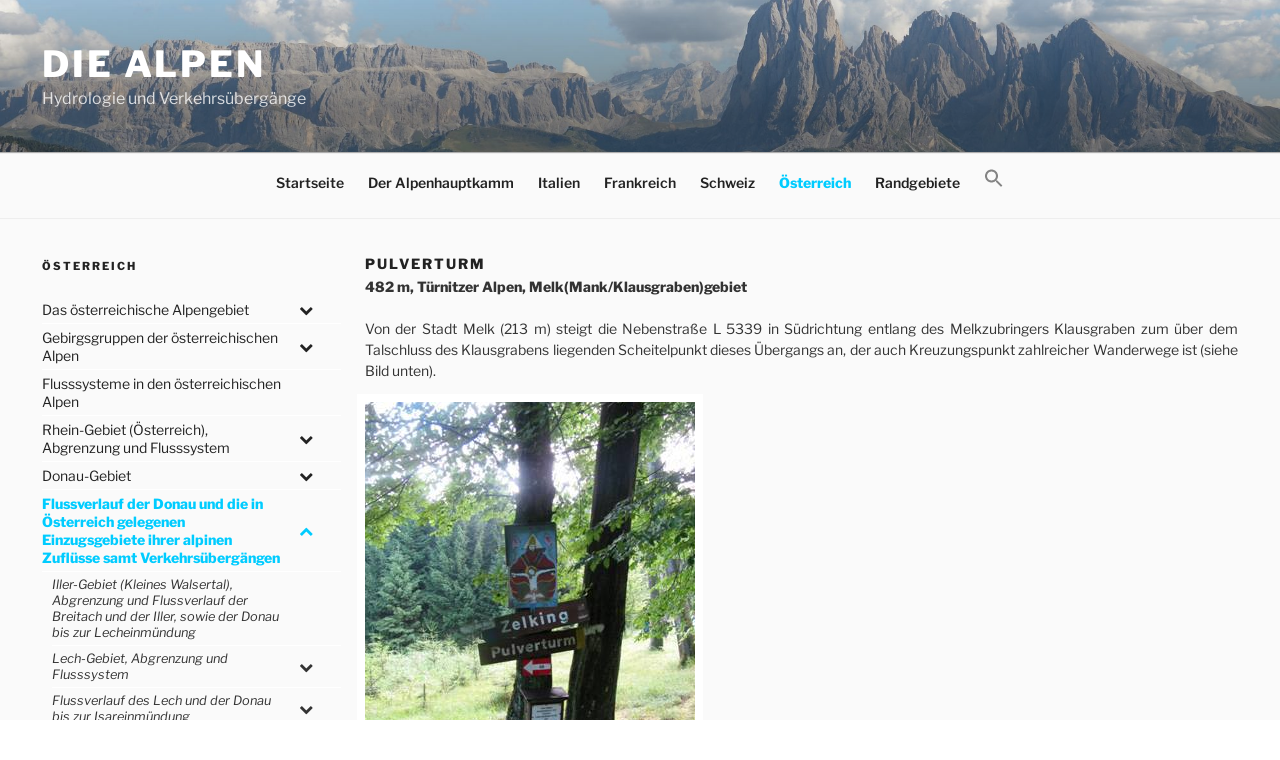

--- FILE ---
content_type: text/html; charset=UTF-8
request_url: https://www.alpenpaesse-wasserscheiden.at/oesterreich/donau-flussverlauf-und-verkehrsuebergaenge/melk-gebiet-flussverlauf/pulverturm/
body_size: 44761
content:
<!DOCTYPE html>
<html lang="de" class="no-js no-svg">
<head>
<meta charset="UTF-8">
<meta name="viewport" content="width=device-width, initial-scale=1">
<link rel="profile" href="http://gmpg.org/xfn/11">

<script>
(function(html){html.className = html.className.replace(/\bno-js\b/,'js')})(document.documentElement);
//# sourceURL=twentyseventeen_javascript_detection
</script>
<title>Pulverturm &#8211; Die Alpen</title>
<meta name='robots' content='max-image-preview:large' />
<link rel="alternate" type="application/rss+xml" title="Die Alpen &raquo; Feed" href="https://www.alpenpaesse-wasserscheiden.at/feed/" />
<link rel="alternate" type="application/rss+xml" title="Die Alpen &raquo; Kommentar-Feed" href="https://www.alpenpaesse-wasserscheiden.at/comments/feed/" />
<link rel="alternate" title="oEmbed (JSON)" type="application/json+oembed" href="https://www.alpenpaesse-wasserscheiden.at/wp-json/oembed/1.0/embed?url=https%3A%2F%2Fwww.alpenpaesse-wasserscheiden.at%2Foesterreich%2Fdonau-flussverlauf-und-verkehrsuebergaenge%2Fmelk-gebiet-flussverlauf%2Fpulverturm%2F" />
<link rel="alternate" title="oEmbed (XML)" type="text/xml+oembed" href="https://www.alpenpaesse-wasserscheiden.at/wp-json/oembed/1.0/embed?url=https%3A%2F%2Fwww.alpenpaesse-wasserscheiden.at%2Foesterreich%2Fdonau-flussverlauf-und-verkehrsuebergaenge%2Fmelk-gebiet-flussverlauf%2Fpulverturm%2F&#038;format=xml" />
<style id='wp-img-auto-sizes-contain-inline-css'>
img:is([sizes=auto i],[sizes^="auto," i]){contain-intrinsic-size:3000px 1500px}
/*# sourceURL=wp-img-auto-sizes-contain-inline-css */
</style>
<style id='wp-emoji-styles-inline-css'>

	img.wp-smiley, img.emoji {
		display: inline !important;
		border: none !important;
		box-shadow: none !important;
		height: 1em !important;
		width: 1em !important;
		margin: 0 0.07em !important;
		vertical-align: -0.1em !important;
		background: none !important;
		padding: 0 !important;
	}
/*# sourceURL=wp-emoji-styles-inline-css */
</style>
<link rel='stylesheet' id='ivory-search-styles-css' href='https://www.alpenpaesse-wasserscheiden.at/wp-content/plugins/add-search-to-menu/public/css/ivory-search.min.css?ver=5.5.13' media='all' />
<link rel='stylesheet' id='twentyseventeen-style-css' href='https://www.alpenpaesse-wasserscheiden.at/wp-content/themes/twentyseventeen/style.css?ver=6.9' media='all' />
<link rel='stylesheet' id='child-style-css' href='https://www.alpenpaesse-wasserscheiden.at/wp-content/themes/twentyseventeen-child/style.css?ver=1.0.0' media='all' />
<link rel='stylesheet' id='twentyseventeen-fonts-css' href='https://www.alpenpaesse-wasserscheiden.at/wp-content/themes/twentyseventeen/assets/fonts/font-libre-franklin.css?ver=20230328' media='all' />
<link rel='stylesheet' id='twentyseventeen-block-style-css' href='https://www.alpenpaesse-wasserscheiden.at/wp-content/themes/twentyseventeen/assets/css/blocks.css?ver=20240729' media='all' />
<link rel='stylesheet' id='slb_core-css' href='https://www.alpenpaesse-wasserscheiden.at/wp-content/plugins/simple-lightbox/client/css/app.css?ver=2.9.4' media='all' />
<link rel='stylesheet' id='bellows-css' href='https://www.alpenpaesse-wasserscheiden.at/wp-content/plugins/bellows-accordion-menu/assets/css/bellows.min.css?ver=1.4.4' media='all' />
<link rel='stylesheet' id='bellows-font-awesome-css' href='https://www.alpenpaesse-wasserscheiden.at/wp-content/plugins/bellows-accordion-menu/assets/css/fontawesome/css/font-awesome.min.css?ver=1.4.4' media='all' />
<script src="https://www.alpenpaesse-wasserscheiden.at/wp-includes/js/jquery/jquery.min.js?ver=3.7.1" id="jquery-core-js"></script>
<script src="https://www.alpenpaesse-wasserscheiden.at/wp-includes/js/jquery/jquery-migrate.min.js?ver=3.4.1" id="jquery-migrate-js"></script>
<script id="twentyseventeen-global-js-extra">
var twentyseventeenScreenReaderText = {"quote":"\u003Csvg class=\"icon icon-quote-right\" aria-hidden=\"true\" role=\"img\"\u003E \u003Cuse href=\"#icon-quote-right\" xlink:href=\"#icon-quote-right\"\u003E\u003C/use\u003E \u003C/svg\u003E","expand":"Untermen\u00fc \u00f6ffnen","collapse":"Untermen\u00fc schlie\u00dfen","icon":"\u003Csvg class=\"icon icon-angle-down\" aria-hidden=\"true\" role=\"img\"\u003E \u003Cuse href=\"#icon-angle-down\" xlink:href=\"#icon-angle-down\"\u003E\u003C/use\u003E \u003Cspan class=\"svg-fallback icon-angle-down\"\u003E\u003C/span\u003E\u003C/svg\u003E"};
//# sourceURL=twentyseventeen-global-js-extra
</script>
<script src="https://www.alpenpaesse-wasserscheiden.at/wp-content/themes/twentyseventeen/assets/js/global.js?ver=20211130" id="twentyseventeen-global-js" defer data-wp-strategy="defer"></script>
<script src="https://www.alpenpaesse-wasserscheiden.at/wp-content/themes/twentyseventeen/assets/js/navigation.js?ver=20210122" id="twentyseventeen-navigation-js" defer data-wp-strategy="defer"></script>
<link rel="https://api.w.org/" href="https://www.alpenpaesse-wasserscheiden.at/wp-json/" /><link rel="alternate" title="JSON" type="application/json" href="https://www.alpenpaesse-wasserscheiden.at/wp-json/wp/v2/pages/7135" /><link rel="EditURI" type="application/rsd+xml" title="RSD" href="https://www.alpenpaesse-wasserscheiden.at/xmlrpc.php?rsd" />
<meta name="generator" content="WordPress 6.9" />
<link rel="canonical" href="https://www.alpenpaesse-wasserscheiden.at/oesterreich/donau-flussverlauf-und-verkehrsuebergaenge/melk-gebiet-flussverlauf/pulverturm/" />
<link rel='shortlink' href='https://www.alpenpaesse-wasserscheiden.at/?p=7135' />
<style id="bellows-custom-generated-css">
/* Status: Loaded from Transient */

</style> 	<!-- Global site tag (gtag.js) - Google Analytics -->
	<script async src="https://www.googletagmanager.com/gtag/js?id=UA-120896113-1"></script>
	<script>
	  window.dataLayer = window.dataLayer || [];
	  function gtag(){dataLayer.push(arguments);}
	  gtag('js', new Date());

	  gtag('config', 'UA-120896113-1');
	</script>
	<link rel="icon" href="https://www.alpenpaesse-wasserscheiden.at/wp-content/uploads/2018/06/cropped-Sella_Langkofel_Sellajoch-1-32x32.jpeg" sizes="32x32" />
<link rel="icon" href="https://www.alpenpaesse-wasserscheiden.at/wp-content/uploads/2018/06/cropped-Sella_Langkofel_Sellajoch-1-192x192.jpeg" sizes="192x192" />
<link rel="apple-touch-icon" href="https://www.alpenpaesse-wasserscheiden.at/wp-content/uploads/2018/06/cropped-Sella_Langkofel_Sellajoch-1-180x180.jpeg" />
<meta name="msapplication-TileImage" content="https://www.alpenpaesse-wasserscheiden.at/wp-content/uploads/2018/06/cropped-Sella_Langkofel_Sellajoch-1-270x270.jpeg" />

<!-- BEGIN Analytics Insights v6.3.12 - https://wordpress.org/plugins/analytics-insights/ -->
<script async src="https://www.googletagmanager.com/gtag/js?id=G-S31HS5H1WR"></script>
<script>
  window.dataLayer = window.dataLayer || [];
  function gtag(){dataLayer.push(arguments);}
  gtag('js', new Date());
  gtag('config', 'G-S31HS5H1WR');
  if (window.performance) {
    var timeSincePageLoad = Math.round(performance.now());
    gtag('event', 'timing_complete', {
      'name': 'load',
      'value': timeSincePageLoad,
      'event_category': 'JS Dependencies'
    });
  }
</script>
<!-- END Analytics Insights -->
</head>


    <body class="wp-singular page-template-default page page-id-7135 page-child parent-pageid-14310 wp-embed-responsive wp-theme-twentyseventeen wp-child-theme-twentyseventeen-child has-sidebar twentyseventeen has-header-image page-one-column colors-light">
<div id="page" class="site">
	<a class="skip-link screen-reader-text" href="#content">Zum Inhalt springen</a>

	<header id="masthead" class="site-header" role="banner">

		<div class="custom-header">

		<div class="custom-header-media">
			<div id="wp-custom-header" class="wp-custom-header"><img src="https://www.alpenpaesse-wasserscheiden.at/wp-content/uploads/2018/06/cropped-Sella_Langkofel_Sellajoch.jpeg" width="2000" height="1200" alt="" srcset="https://www.alpenpaesse-wasserscheiden.at/wp-content/uploads/2018/06/cropped-Sella_Langkofel_Sellajoch.jpeg 2000w, https://www.alpenpaesse-wasserscheiden.at/wp-content/uploads/2018/06/cropped-Sella_Langkofel_Sellajoch-300x180.jpeg 300w, https://www.alpenpaesse-wasserscheiden.at/wp-content/uploads/2018/06/cropped-Sella_Langkofel_Sellajoch-768x461.jpeg 768w, https://www.alpenpaesse-wasserscheiden.at/wp-content/uploads/2018/06/cropped-Sella_Langkofel_Sellajoch-1024x614.jpeg 1024w" sizes="(max-width: 767px) 200vw, 100vw" decoding="async" fetchpriority="high" /></div>		</div>

	<div class="site-branding">
	<div class="wrap">

		
		<div class="site-branding-text">
							<p class="site-title"><a href="https://www.alpenpaesse-wasserscheiden.at/" rel="home" >Die Alpen</a></p>
								<p class="site-description">Hydrologie und Verkehrsübergänge</p>
					</div><!-- .site-branding-text -->

		
	</div><!-- .wrap -->
</div><!-- .site-branding -->

</div><!-- .custom-header -->

					<div class="navigation-top">
				<div class="wrap">
					<nav id="site-navigation" class="main-navigation" aria-label="Oberes Menü">
	<button class="menu-toggle" aria-controls="top-menu" aria-expanded="false">
		<svg class="icon icon-bars" aria-hidden="true" role="img"> <use href="#icon-bars" xlink:href="#icon-bars"></use> </svg><svg class="icon icon-close" aria-hidden="true" role="img"> <use href="#icon-close" xlink:href="#icon-close"></use> </svg>Menü	</button>

	<div class="menu-main-container"><ul id="top-menu" class="menu"><li id="menu-item-25675" class="menu-item menu-item-type-post_type menu-item-object-page menu-item-home menu-item-25675"><a href="https://www.alpenpaesse-wasserscheiden.at/">Startseite</a></li>
<li id="menu-item-33" class="menu-item menu-item-type-post_type menu-item-object-page menu-item-33"><a href="https://www.alpenpaesse-wasserscheiden.at/der-alpenhauptkamm/">Der Alpenhauptkamm</a></li>
<li id="menu-item-46" class="menu-item menu-item-type-post_type menu-item-object-page menu-item-46"><a href="https://www.alpenpaesse-wasserscheiden.at/italien/">Italien</a></li>
<li id="menu-item-30" class="menu-item menu-item-type-post_type menu-item-object-page menu-item-30"><a href="https://www.alpenpaesse-wasserscheiden.at/frankreich/">Frankreich</a></li>
<li id="menu-item-23" class="menu-item menu-item-type-post_type menu-item-object-page menu-item-23"><a href="https://www.alpenpaesse-wasserscheiden.at/schweiz/">Schweiz</a></li>
<li id="menu-item-24" class="menu-item menu-item-type-post_type menu-item-object-page current-page-ancestor menu-item-24"><a href="https://www.alpenpaesse-wasserscheiden.at/oesterreich/">Österreich</a></li>
<li id="menu-item-49" class="menu-item menu-item-type-post_type menu-item-object-page menu-item-49"><a href="https://www.alpenpaesse-wasserscheiden.at/randgebiete/">Randgebiete</a></li>
<li class=" astm-search-menu is-menu is-dropdown menu-item"><a href="#" role="button" aria-label="Search Icon Link"><svg width="20" height="20" class="search-icon" role="img" viewBox="2 9 20 5" focusable="false" aria-label="Search">
						<path class="search-icon-path" d="M15.5 14h-.79l-.28-.27C15.41 12.59 16 11.11 16 9.5 16 5.91 13.09 3 9.5 3S3 5.91 3 9.5 5.91 16 9.5 16c1.61 0 3.09-.59 4.23-1.57l.27.28v.79l5 4.99L20.49 19l-4.99-5zm-6 0C7.01 14 5 11.99 5 9.5S7.01 5 9.5 5 14 7.01 14 9.5 11.99 14 9.5 14z"></path></svg></a><form  class="is-search-form is-form-style is-form-style-3 is-form-id-0 " action="https://www.alpenpaesse-wasserscheiden.at/" method="get" role="search" ><label for="is-search-input-0"><span class="is-screen-reader-text">Search for:</span><input  type="search" id="is-search-input-0" name="s" value="" class="is-search-input" placeholder="Search here..." autocomplete=off /></label><button type="submit" class="is-search-submit"><span class="is-screen-reader-text">Search Button</span><span class="is-search-icon"><svg focusable="false" aria-label="Search" xmlns="http://www.w3.org/2000/svg" viewBox="0 0 24 24" width="24px"><path d="M15.5 14h-.79l-.28-.27C15.41 12.59 16 11.11 16 9.5 16 5.91 13.09 3 9.5 3S3 5.91 3 9.5 5.91 16 9.5 16c1.61 0 3.09-.59 4.23-1.57l.27.28v.79l5 4.99L20.49 19l-4.99-5zm-6 0C7.01 14 5 11.99 5 9.5S7.01 5 9.5 5 14 7.01 14 9.5 11.99 14 9.5 14z"></path></svg></span></button></form><div class="search-close"></div></li></ul></div>
	</nav><!-- #site-navigation -->
				</div><!-- .wrap -->
			</div><!-- .navigation-top -->
		
	</header><!-- #masthead -->

	
	<div class="site-content-contain">
		<div id="content" class="site-content">

<div class="wrap">
            <aside id="secondary" class="widget-area" role="complementary" aria-label="Menu Sidebar">
            <section id="text-6" class="widget widget_text"><h2 class="widget-title">Österreich</h2>			<div class="textwidget"></div>
		</section><section id="bellows_navigation_widget-6" class="widget bellows_navigation_widget-class"><nav id="bellows-main-10" class="bellows bellows-nojs bellows-main bellows-source-menu bellows-align-full bellows-skin-none bellows-type- bellows-expand-current"><ul id="menu-oesterreich" class="bellows-nav" data-bellows-config="main"><li id="menu-item-469" class="bellows-menu-item bellows-menu-item-type-post_type bellows-menu-item-object-page bellows-menu-item-has-children bellows-menu-item-469 bellows-item-level-0"><a  href="https://www.alpenpaesse-wasserscheiden.at/oesterreich/das-oesterreichische-alpengebiet/" class="bellows-target"><span class="bellows-target-title bellows-target-text">Das österreichische Alpengebiet</span><button class="bellows-subtoggle" aria-label="Toggle Submenu"><i class="bellows-subtoggle-icon-expand fa fa-chevron-down"></i><i class="bellows-subtoggle-icon-collapse fa fa-chevron-up"></i></button></a>
<ul class="bellows-submenu">
	<li id="menu-item-6131" class="bellows-menu-item bellows-menu-item-type-post_type bellows-menu-item-object-page bellows-menu-item-6131 bellows-item-level-1"><a  href="https://www.alpenpaesse-wasserscheiden.at/oesterreich/das-oesterreichische-alpengebiet/abgrenzung-des-oesterreichischen-alpengebietes/" class="bellows-target"><span class="bellows-target-title bellows-target-text">Abgrenzung des österreichischen Alpengebietes</span></a></li>
</ul>
</li>
<li id="menu-item-6132" class="bellows-menu-item bellows-menu-item-type-post_type bellows-menu-item-object-page bellows-menu-item-has-children bellows-menu-item-6132 bellows-item-level-0"><a  href="https://www.alpenpaesse-wasserscheiden.at/oesterreich/gebirgsgruppen-der-oesterreichischen-alpen/" class="bellows-target"><span class="bellows-target-title bellows-target-text">Gebirgsgruppen der österreichischen Alpen</span><button class="bellows-subtoggle" aria-label="Toggle Submenu"><i class="bellows-subtoggle-icon-expand fa fa-chevron-down"></i><i class="bellows-subtoggle-icon-collapse fa fa-chevron-up"></i></button></a>
<ul class="bellows-submenu">
	<li id="menu-item-6133" class="bellows-menu-item bellows-menu-item-type-post_type bellows-menu-item-object-page bellows-menu-item-has-children bellows-menu-item-6133 bellows-item-level-1"><a  href="https://www.alpenpaesse-wasserscheiden.at/oesterreich/gebirgsgruppen-der-oesterreichischen-alpen/die-grenzgebirge-oesterreichs/" class="bellows-target"><span class="bellows-target-title bellows-target-text">Die Grenzgebirge Österreichs</span><button class="bellows-subtoggle" aria-label="Toggle Submenu"><i class="bellows-subtoggle-icon-expand fa fa-chevron-down"></i><i class="bellows-subtoggle-icon-collapse fa fa-chevron-up"></i></button></a>
	<ul class="bellows-submenu">
		<li id="menu-item-6134" class="bellows-menu-item bellows-menu-item-type-post_type bellows-menu-item-object-page bellows-menu-item-6134 bellows-item-level-2"><a  href="https://www.alpenpaesse-wasserscheiden.at/oesterreich/gebirgsgruppen-der-oesterreichischen-alpen/die-grenzgebirge-oesterreichs/oedenburger-gebirge/" class="bellows-target"><span class="bellows-target-title bellows-target-text">Ödenburger Gebirge</span></a></li>
		<li id="menu-item-6135" class="bellows-menu-item bellows-menu-item-type-post_type bellows-menu-item-object-page bellows-menu-item-6135 bellows-item-level-2"><a  href="https://www.alpenpaesse-wasserscheiden.at/oesterreich/gebirgsgruppen-der-oesterreichischen-alpen/die-grenzgebirge-oesterreichs/wechselgebiet/" class="bellows-target"><span class="bellows-target-title bellows-target-text">Wechselgebiet</span></a></li>
		<li id="menu-item-6136" class="bellows-menu-item bellows-menu-item-type-post_type bellows-menu-item-object-page bellows-menu-item-6136 bellows-item-level-2"><a  href="https://www.alpenpaesse-wasserscheiden.at/oesterreich/gebirgsgruppen-der-oesterreichischen-alpen/die-grenzgebirge-oesterreichs/guenser-bergland/" class="bellows-target"><span class="bellows-target-title bellows-target-text">Günser Bergland</span></a></li>
		<li id="menu-item-6137" class="bellows-menu-item bellows-menu-item-type-post_type bellows-menu-item-object-page bellows-menu-item-6137 bellows-item-level-2"><a  href="https://www.alpenpaesse-wasserscheiden.at/oesterreich/gebirgsgruppen-der-oesterreichischen-alpen/die-grenzgebirge-oesterreichs/oststeirisches-huegelland/" class="bellows-target"><span class="bellows-target-title bellows-target-text">Oststeirisches Hügelland</span></a></li>
		<li id="menu-item-6138" class="bellows-menu-item bellows-menu-item-type-post_type bellows-menu-item-object-page bellows-menu-item-6138 bellows-item-level-2"><a  href="https://www.alpenpaesse-wasserscheiden.at/oesterreich/gebirgsgruppen-der-oesterreichischen-alpen/die-grenzgebirge-oesterreichs/lavanttaler-alpen/" class="bellows-target"><span class="bellows-target-title bellows-target-text">Lavanttaler Alpen</span></a></li>
		<li id="menu-item-6139" class="bellows-menu-item bellows-menu-item-type-post_type bellows-menu-item-object-page bellows-menu-item-6139 bellows-item-level-2"><a  href="https://www.alpenpaesse-wasserscheiden.at/oesterreich/gebirgsgruppen-der-oesterreichischen-alpen/die-grenzgebirge-oesterreichs/karawanken-und-bachergebirge/" class="bellows-target"><span class="bellows-target-title bellows-target-text">Karawanken und Bachergebirge</span></a></li>
		<li id="menu-item-6140" class="bellows-menu-item bellows-menu-item-type-post_type bellows-menu-item-object-page bellows-menu-item-6140 bellows-item-level-2"><a  href="https://www.alpenpaesse-wasserscheiden.at/oesterreich/gebirgsgruppen-der-oesterreichischen-alpen/die-grenzgebirge-oesterreichs/steiner-alpen/" class="bellows-target"><span class="bellows-target-title bellows-target-text">Steiner Alpen</span></a></li>
		<li id="menu-item-6141" class="bellows-menu-item bellows-menu-item-type-post_type bellows-menu-item-object-page bellows-menu-item-6141 bellows-item-level-2"><a  href="https://www.alpenpaesse-wasserscheiden.at/oesterreich/gebirgsgruppen-der-oesterreichischen-alpen/die-grenzgebirge-oesterreichs/karnische-alpen-karnischer-hauptkamm/" class="bellows-target"><span class="bellows-target-title bellows-target-text">Karnische Alpen (Karnischer Hauptkamm)</span></a></li>
		<li id="menu-item-6142" class="bellows-menu-item bellows-menu-item-type-post_type bellows-menu-item-object-page bellows-menu-item-6142 bellows-item-level-2"><a  href="https://www.alpenpaesse-wasserscheiden.at/oesterreich/gebirgsgruppen-der-oesterreichischen-alpen/die-grenzgebirge-oesterreichs/hohe-tauern/" class="bellows-target"><span class="bellows-target-title bellows-target-text">Hohe Tauern</span></a></li>
		<li id="menu-item-6143" class="bellows-menu-item bellows-menu-item-type-post_type bellows-menu-item-object-page bellows-menu-item-6143 bellows-item-level-2"><a  href="https://www.alpenpaesse-wasserscheiden.at/oesterreich/gebirgsgruppen-der-oesterreichischen-alpen/die-grenzgebirge-oesterreichs/zillertaler-alpen/" class="bellows-target"><span class="bellows-target-title bellows-target-text">Zillertaler Alpen</span></a></li>
		<li id="menu-item-6144" class="bellows-menu-item bellows-menu-item-type-post_type bellows-menu-item-object-page bellows-menu-item-6144 bellows-item-level-2"><a  href="https://www.alpenpaesse-wasserscheiden.at/oesterreich/gebirgsgruppen-der-oesterreichischen-alpen/die-grenzgebirge-oesterreichs/stubaier-alpen/" class="bellows-target"><span class="bellows-target-title bellows-target-text">Stubaier Alpen</span></a></li>
		<li id="menu-item-6145" class="bellows-menu-item bellows-menu-item-type-post_type bellows-menu-item-object-page bellows-menu-item-6145 bellows-item-level-2"><a  href="https://www.alpenpaesse-wasserscheiden.at/oesterreich/gebirgsgruppen-der-oesterreichischen-alpen/die-grenzgebirge-oesterreichs/oetztaler-alpen/" class="bellows-target"><span class="bellows-target-title bellows-target-text">Ötztaler Alpen</span></a></li>
		<li id="menu-item-6146" class="bellows-menu-item bellows-menu-item-type-post_type bellows-menu-item-object-page bellows-menu-item-6146 bellows-item-level-2"><a  href="https://www.alpenpaesse-wasserscheiden.at/oesterreich/gebirgsgruppen-der-oesterreichischen-alpen/die-grenzgebirge-oesterreichs/raetische-alpen/" class="bellows-target"><span class="bellows-target-title bellows-target-text">Rätische Alpen</span></a></li>
		<li id="menu-item-6149" class="bellows-menu-item bellows-menu-item-type-post_type bellows-menu-item-object-page bellows-menu-item-6149 bellows-item-level-2"><a  href="https://www.alpenpaesse-wasserscheiden.at/oesterreich/gebirgsgruppen-der-oesterreichischen-alpen/die-grenzgebirge-oesterreichs/bregenzerwald/" class="bellows-target"><span class="bellows-target-title bellows-target-text">Bregenzerwald</span></a></li>
		<li id="menu-item-6150" class="bellows-menu-item bellows-menu-item-type-post_type bellows-menu-item-object-page bellows-menu-item-6150 bellows-item-level-2"><a  href="https://www.alpenpaesse-wasserscheiden.at/oesterreich/gebirgsgruppen-der-oesterreichischen-alpen/die-grenzgebirge-oesterreichs/appenzeller-alpen-westalpen/" class="bellows-target"><span class="bellows-target-title bellows-target-text">Appenzeller Alpen (Westalpen)</span></a></li>
		<li id="menu-item-6151" class="bellows-menu-item bellows-menu-item-type-post_type bellows-menu-item-object-page bellows-menu-item-6151 bellows-item-level-2"><a  href="https://www.alpenpaesse-wasserscheiden.at/oesterreich/gebirgsgruppen-der-oesterreichischen-alpen/die-grenzgebirge-oesterreichs/allgaeuer-alpen/" class="bellows-target"><span class="bellows-target-title bellows-target-text">Allgäuer Alpen</span></a></li>
		<li id="menu-item-6152" class="bellows-menu-item bellows-menu-item-type-post_type bellows-menu-item-object-page bellows-menu-item-6152 bellows-item-level-2"><a  href="https://www.alpenpaesse-wasserscheiden.at/oesterreich/gebirgsgruppen-der-oesterreichischen-alpen/die-grenzgebirge-oesterreichs/ammergauer-alpen/" class="bellows-target"><span class="bellows-target-title bellows-target-text">Ammergauer Alpen</span></a></li>
		<li id="menu-item-6153" class="bellows-menu-item bellows-menu-item-type-post_type bellows-menu-item-object-page bellows-menu-item-6153 bellows-item-level-2"><a  href="https://www.alpenpaesse-wasserscheiden.at/oesterreich/gebirgsgruppen-der-oesterreichischen-alpen/die-grenzgebirge-oesterreichs/wettersteingebirge/" class="bellows-target"><span class="bellows-target-title bellows-target-text">Wettersteingebirge</span></a></li>
		<li id="menu-item-6154" class="bellows-menu-item bellows-menu-item-type-post_type bellows-menu-item-object-page bellows-menu-item-6154 bellows-item-level-2"><a  href="https://www.alpenpaesse-wasserscheiden.at/oesterreich/gebirgsgruppen-der-oesterreichischen-alpen/die-grenzgebirge-oesterreichs/karwendelgebirge/" class="bellows-target"><span class="bellows-target-title bellows-target-text">Karwendelgebirge</span></a></li>
		<li id="menu-item-6155" class="bellows-menu-item bellows-menu-item-type-post_type bellows-menu-item-object-page bellows-menu-item-6155 bellows-item-level-2"><a  href="https://www.alpenpaesse-wasserscheiden.at/oesterreich/gebirgsgruppen-der-oesterreichischen-alpen/die-grenzgebirge-oesterreichs/bayerische-voralpen/" class="bellows-target"><span class="bellows-target-title bellows-target-text">Bayerische Voralpen</span></a></li>
		<li id="menu-item-6156" class="bellows-menu-item bellows-menu-item-type-post_type bellows-menu-item-object-page bellows-menu-item-6156 bellows-item-level-2"><a  href="https://www.alpenpaesse-wasserscheiden.at/oesterreich/gebirgsgruppen-der-oesterreichischen-alpen/die-grenzgebirge-oesterreichs/rofan/" class="bellows-target"><span class="bellows-target-title bellows-target-text">Rofan</span></a></li>
		<li id="menu-item-6157" class="bellows-menu-item bellows-menu-item-type-post_type bellows-menu-item-object-page bellows-menu-item-6157 bellows-item-level-2"><a  href="https://www.alpenpaesse-wasserscheiden.at/oesterreich/gebirgsgruppen-der-oesterreichischen-alpen/die-grenzgebirge-oesterreichs/chiemgauer-alpen/" class="bellows-target"><span class="bellows-target-title bellows-target-text">Chiemgauer Alpen</span></a></li>
		<li id="menu-item-6158" class="bellows-menu-item bellows-menu-item-type-post_type bellows-menu-item-object-page bellows-menu-item-6158 bellows-item-level-2"><a  href="https://www.alpenpaesse-wasserscheiden.at/oesterreich/gebirgsgruppen-der-oesterreichischen-alpen/die-grenzgebirge-oesterreichs/berchtesgadener-alpen/" class="bellows-target"><span class="bellows-target-title bellows-target-text">Berchtesgadener Alpen</span></a></li>
	</ul>
</li>
	<li id="menu-item-6201" class="bellows-menu-item bellows-menu-item-type-post_type bellows-menu-item-object-page bellows-menu-item-has-children bellows-menu-item-6201 bellows-item-level-1"><a  href="https://www.alpenpaesse-wasserscheiden.at/oesterreich/gebirgsgruppen-der-oesterreichischen-alpen/die-gebirgsgruppen-innerhalb-oesterreichs/" class="bellows-target"><span class="bellows-target-title bellows-target-text">Die Gebirgsgruppen innerhalb Österreichs</span><button class="bellows-subtoggle" aria-label="Toggle Submenu"><i class="bellows-subtoggle-icon-expand fa fa-chevron-down"></i><i class="bellows-subtoggle-icon-collapse fa fa-chevron-up"></i></button></a>
	<ul class="bellows-submenu">
		<li id="menu-item-6202" class="bellows-menu-item bellows-menu-item-type-post_type bellows-menu-item-object-page bellows-menu-item-6202 bellows-item-level-2"><a  href="https://www.alpenpaesse-wasserscheiden.at/oesterreich/gebirgsgruppen-der-oesterreichischen-alpen/die-gebirgsgruppen-innerhalb-oesterreichs/lechquellengebirge/" class="bellows-target"><span class="bellows-target-title bellows-target-text">Lechquellengebirge</span></a></li>
		<li id="menu-item-6203" class="bellows-menu-item bellows-menu-item-type-post_type bellows-menu-item-object-page bellows-menu-item-6203 bellows-item-level-2"><a  href="https://www.alpenpaesse-wasserscheiden.at/oesterreich/gebirgsgruppen-der-oesterreichischen-alpen/die-gebirgsgruppen-innerhalb-oesterreichs/verwallgruppe/" class="bellows-target"><span class="bellows-target-title bellows-target-text">Verwallgruppe</span></a></li>
		<li id="menu-item-6204" class="bellows-menu-item bellows-menu-item-type-post_type bellows-menu-item-object-page bellows-menu-item-6204 bellows-item-level-2"><a  href="https://www.alpenpaesse-wasserscheiden.at/oesterreich/gebirgsgruppen-der-oesterreichischen-alpen/die-gebirgsgruppen-innerhalb-oesterreichs/lechtaler-alpen/" class="bellows-target"><span class="bellows-target-title bellows-target-text">Lechtaler Alpen</span></a></li>
		<li id="menu-item-6205" class="bellows-menu-item bellows-menu-item-type-post_type bellows-menu-item-object-page bellows-menu-item-6205 bellows-item-level-2"><a  href="https://www.alpenpaesse-wasserscheiden.at/oesterreich/gebirgsgruppen-der-oesterreichischen-alpen/die-gebirgsgruppen-innerhalb-oesterreichs/tuxer-alpen/" class="bellows-target"><span class="bellows-target-title bellows-target-text">Tuxer Alpen</span></a></li>
		<li id="menu-item-6206" class="bellows-menu-item bellows-menu-item-type-post_type bellows-menu-item-object-page bellows-menu-item-6206 bellows-item-level-2"><a  href="https://www.alpenpaesse-wasserscheiden.at/oesterreich/gebirgsgruppen-der-oesterreichischen-alpen/die-gebirgsgruppen-innerhalb-oesterreichs/kaisergebirge/" class="bellows-target"><span class="bellows-target-title bellows-target-text">Kaisergebirge</span></a></li>
		<li id="menu-item-6207" class="bellows-menu-item bellows-menu-item-type-post_type bellows-menu-item-object-page bellows-menu-item-6207 bellows-item-level-2"><a  href="https://www.alpenpaesse-wasserscheiden.at/oesterreich/gebirgsgruppen-der-oesterreichischen-alpen/die-gebirgsgruppen-innerhalb-oesterreichs/loferer-und-leoganger-steinberge/" class="bellows-target"><span class="bellows-target-title bellows-target-text">Loferer und Leoganger Steinberge</span></a></li>
		<li id="menu-item-6208" class="bellows-menu-item bellows-menu-item-type-post_type bellows-menu-item-object-page bellows-menu-item-6208 bellows-item-level-2"><a  href="https://www.alpenpaesse-wasserscheiden.at/oesterreich/gebirgsgruppen-der-oesterreichischen-alpen/die-gebirgsgruppen-innerhalb-oesterreichs/kitzbueheler-alpen/" class="bellows-target"><span class="bellows-target-title bellows-target-text">Kitzbüheler Alpen</span></a></li>
		<li id="menu-item-6209" class="bellows-menu-item bellows-menu-item-type-post_type bellows-menu-item-object-page bellows-menu-item-6209 bellows-item-level-2"><a  href="https://www.alpenpaesse-wasserscheiden.at/oesterreich/gebirgsgruppen-der-oesterreichischen-alpen/die-gebirgsgruppen-innerhalb-oesterreichs/salzburger-schieferalpen/" class="bellows-target"><span class="bellows-target-title bellows-target-text">Salzburger Schieferalpen</span></a></li>
		<li id="menu-item-6210" class="bellows-menu-item bellows-menu-item-type-post_type bellows-menu-item-object-page bellows-menu-item-6210 bellows-item-level-2"><a  href="https://www.alpenpaesse-wasserscheiden.at/oesterreich/gebirgsgruppen-der-oesterreichischen-alpen/die-gebirgsgruppen-innerhalb-oesterreichs/tennengebirge/" class="bellows-target"><span class="bellows-target-title bellows-target-text">Tennengebirge</span></a></li>
		<li id="menu-item-6211" class="bellows-menu-item bellows-menu-item-type-post_type bellows-menu-item-object-page bellows-menu-item-6211 bellows-item-level-2"><a  href="https://www.alpenpaesse-wasserscheiden.at/oesterreich/gebirgsgruppen-der-oesterreichischen-alpen/die-gebirgsgruppen-innerhalb-oesterreichs/dachsteingebirge/" class="bellows-target"><span class="bellows-target-title bellows-target-text">Dachsteingebirge</span></a></li>
		<li id="menu-item-6212" class="bellows-menu-item bellows-menu-item-type-post_type bellows-menu-item-object-page bellows-menu-item-6212 bellows-item-level-2"><a  href="https://www.alpenpaesse-wasserscheiden.at/oesterreich/gebirgsgruppen-der-oesterreichischen-alpen/die-gebirgsgruppen-innerhalb-oesterreichs/totes-gebirge/" class="bellows-target"><span class="bellows-target-title bellows-target-text">Totes Gebirge</span></a></li>
		<li id="menu-item-6213" class="bellows-menu-item bellows-menu-item-type-post_type bellows-menu-item-object-page bellows-menu-item-6213 bellows-item-level-2"><a  href="https://www.alpenpaesse-wasserscheiden.at/oesterreich/gebirgsgruppen-der-oesterreichischen-alpen/die-gebirgsgruppen-innerhalb-oesterreichs/niedere-tauern/" class="bellows-target"><span class="bellows-target-title bellows-target-text">Niedere Tauern</span></a></li>
		<li id="menu-item-6214" class="bellows-menu-item bellows-menu-item-type-post_type bellows-menu-item-object-page bellows-menu-item-6214 bellows-item-level-2"><a  href="https://www.alpenpaesse-wasserscheiden.at/oesterreich/gebirgsgruppen-der-oesterreichischen-alpen/die-gebirgsgruppen-innerhalb-oesterreichs/gurktaler-alpen/" class="bellows-target"><span class="bellows-target-title bellows-target-text">Gurktaler Alpen</span></a></li>
		<li id="menu-item-6215" class="bellows-menu-item bellows-menu-item-type-post_type bellows-menu-item-object-page bellows-menu-item-6215 bellows-item-level-2"><a  href="https://www.alpenpaesse-wasserscheiden.at/oesterreich/gebirgsgruppen-der-oesterreichischen-alpen/die-gebirgsgruppen-innerhalb-oesterreichs/gailtaler-alpen/" class="bellows-target"><span class="bellows-target-title bellows-target-text">Gailtaler Alpen</span></a></li>
		<li id="menu-item-6216" class="bellows-menu-item bellows-menu-item-type-post_type bellows-menu-item-object-page bellows-menu-item-6216 bellows-item-level-2"><a  href="https://www.alpenpaesse-wasserscheiden.at/oesterreich/gebirgsgruppen-der-oesterreichischen-alpen/die-gebirgsgruppen-innerhalb-oesterreichs/ennstaler-alpen/" class="bellows-target"><span class="bellows-target-title bellows-target-text">Ennstaler Alpen</span></a></li>
		<li id="menu-item-6217" class="bellows-menu-item bellows-menu-item-type-post_type bellows-menu-item-object-page bellows-menu-item-6217 bellows-item-level-2"><a  href="https://www.alpenpaesse-wasserscheiden.at/oesterreich/gebirgsgruppen-der-oesterreichischen-alpen/die-gebirgsgruppen-innerhalb-oesterreichs/hochschwabgruppe/" class="bellows-target"><span class="bellows-target-title bellows-target-text">Hochschwabgruppe</span></a></li>
		<li id="menu-item-6218" class="bellows-menu-item bellows-menu-item-type-post_type bellows-menu-item-object-page bellows-menu-item-6218 bellows-item-level-2"><a  href="https://www.alpenpaesse-wasserscheiden.at/oesterreich/gebirgsgruppen-der-oesterreichischen-alpen/die-gebirgsgruppen-innerhalb-oesterreichs/muerzsteger-alpen/" class="bellows-target"><span class="bellows-target-title bellows-target-text">Mürzsteger Alpen</span></a></li>
		<li id="menu-item-6219" class="bellows-menu-item bellows-menu-item-type-post_type bellows-menu-item-object-page bellows-menu-item-6219 bellows-item-level-2"><a  href="https://www.alpenpaesse-wasserscheiden.at/oesterreich/gebirgsgruppen-der-oesterreichischen-alpen/die-gebirgsgruppen-innerhalb-oesterreichs/gutensteiner-alpen/" class="bellows-target"><span class="bellows-target-title bellows-target-text">Gutensteiner Alpen</span></a></li>
		<li id="menu-item-6220" class="bellows-menu-item bellows-menu-item-type-post_type bellows-menu-item-object-page bellows-menu-item-6220 bellows-item-level-2"><a  href="https://www.alpenpaesse-wasserscheiden.at/oesterreich/gebirgsgruppen-der-oesterreichischen-alpen/die-gebirgsgruppen-innerhalb-oesterreichs/rax-schneeberg-gruppe/" class="bellows-target"><span class="bellows-target-title bellows-target-text">Rax-Schneeberg-Gruppe</span></a></li>
		<li id="menu-item-6221" class="bellows-menu-item bellows-menu-item-type-post_type bellows-menu-item-object-page bellows-menu-item-6221 bellows-item-level-2"><a  href="https://www.alpenpaesse-wasserscheiden.at/oesterreich/gebirgsgruppen-der-oesterreichischen-alpen/die-gebirgsgruppen-innerhalb-oesterreichs/fischbacher-alpen/" class="bellows-target"><span class="bellows-target-title bellows-target-text">Fischbacher Alpen</span></a></li>
		<li id="menu-item-6222" class="bellows-menu-item bellows-menu-item-type-post_type bellows-menu-item-object-page bellows-menu-item-6222 bellows-item-level-2"><a  href="https://www.alpenpaesse-wasserscheiden.at/oesterreich/gebirgsgruppen-der-oesterreichischen-alpen/die-gebirgsgruppen-innerhalb-oesterreichs/grazer-bergland/" class="bellows-target"><span class="bellows-target-title bellows-target-text">Grazer Bergland</span></a></li>
	</ul>
</li>
	<li id="menu-item-6237" class="bellows-menu-item bellows-menu-item-type-post_type bellows-menu-item-object-page bellows-menu-item-has-children bellows-menu-item-6237 bellows-item-level-1"><a  href="https://www.alpenpaesse-wasserscheiden.at/oesterreich/gebirgsgruppen-der-oesterreichischen-alpen/die-inneroesterreichischen-gebirgsgruppen-am-noerdlichen-alpenrand/" class="bellows-target"><span class="bellows-target-title bellows-target-text">Die innerösterreichischen Gebirgsgruppen am nördlichen Alpenrand</span><button class="bellows-subtoggle" aria-label="Toggle Submenu"><i class="bellows-subtoggle-icon-expand fa fa-chevron-down"></i><i class="bellows-subtoggle-icon-collapse fa fa-chevron-up"></i></button></a>
	<ul class="bellows-submenu">
		<li id="menu-item-6238" class="bellows-menu-item bellows-menu-item-type-post_type bellows-menu-item-object-page bellows-menu-item-6238 bellows-item-level-2"><a  href="https://www.alpenpaesse-wasserscheiden.at/oesterreich/gebirgsgruppen-der-oesterreichischen-alpen/die-inneroesterreichischen-gebirgsgruppen-am-noerdlichen-alpenrand/salzkammergutberge/" class="bellows-target"><span class="bellows-target-title bellows-target-text">Salzkammergutberge</span></a></li>
		<li id="menu-item-6239" class="bellows-menu-item bellows-menu-item-type-post_type bellows-menu-item-object-page bellows-menu-item-6239 bellows-item-level-2"><a  href="https://www.alpenpaesse-wasserscheiden.at/oesterreich/gebirgsgruppen-der-oesterreichischen-alpen/die-inneroesterreichischen-gebirgsgruppen-am-noerdlichen-alpenrand/oberoesterreichische-voralpen/" class="bellows-target"><span class="bellows-target-title bellows-target-text">Oberösterreichische Voralpen</span></a></li>
		<li id="menu-item-6240" class="bellows-menu-item bellows-menu-item-type-post_type bellows-menu-item-object-page bellows-menu-item-6240 bellows-item-level-2"><a  href="https://www.alpenpaesse-wasserscheiden.at/oesterreich/gebirgsgruppen-der-oesterreichischen-alpen/die-inneroesterreichischen-gebirgsgruppen-am-noerdlichen-alpenrand/ybbstaler-alpen/" class="bellows-target"><span class="bellows-target-title bellows-target-text">Ybbstaler Alpen</span></a></li>
		<li id="menu-item-6241" class="bellows-menu-item bellows-menu-item-type-post_type bellows-menu-item-object-page bellows-menu-item-6241 bellows-item-level-2"><a  href="https://www.alpenpaesse-wasserscheiden.at/oesterreich/gebirgsgruppen-der-oesterreichischen-alpen/die-inneroesterreichischen-gebirgsgruppen-am-noerdlichen-alpenrand/tuernitzer-alpen/" class="bellows-target"><span class="bellows-target-title bellows-target-text">Türnitzer Alpen</span></a></li>
		<li id="menu-item-6242" class="bellows-menu-item bellows-menu-item-type-post_type bellows-menu-item-object-page bellows-menu-item-6242 bellows-item-level-2"><a  href="https://www.alpenpaesse-wasserscheiden.at/oesterreich/gebirgsgruppen-der-oesterreichischen-alpen/die-inneroesterreichischen-gebirgsgruppen-am-noerdlichen-alpenrand/wienerwald/" class="bellows-target"><span class="bellows-target-title bellows-target-text">Wienerwald</span></a></li>
		<li id="menu-item-6243" class="bellows-menu-item bellows-menu-item-type-post_type bellows-menu-item-object-page bellows-menu-item-6243 bellows-item-level-2"><a  href="https://www.alpenpaesse-wasserscheiden.at/oesterreich/gebirgsgruppen-der-oesterreichischen-alpen/die-inneroesterreichischen-gebirgsgruppen-am-noerdlichen-alpenrand/rosaliengebirge/" class="bellows-target"><span class="bellows-target-title bellows-target-text">Rosaliengebirge</span></a></li>
		<li id="menu-item-6244" class="bellows-menu-item bellows-menu-item-type-post_type bellows-menu-item-object-page bellows-menu-item-6244 bellows-item-level-2"><a  href="https://www.alpenpaesse-wasserscheiden.at/oesterreich/gebirgsgruppen-der-oesterreichischen-alpen/die-inneroesterreichischen-gebirgsgruppen-am-noerdlichen-alpenrand/leithagebirge/" class="bellows-target"><span class="bellows-target-title bellows-target-text">Leithagebirge</span></a></li>
	</ul>
</li>
</ul>
</li>
<li id="menu-item-6249" class="bellows-menu-item bellows-menu-item-type-post_type bellows-menu-item-object-page bellows-menu-item-6249 bellows-item-level-0"><a  href="https://www.alpenpaesse-wasserscheiden.at/oesterreich/flusssysteme-in-den-oesterreichischen-alpen/" class="bellows-target"><span class="bellows-target-title bellows-target-text">Flusssysteme in den österreichischen Alpen</span></a></li>
<li id="menu-item-6250" class="bellows-menu-item bellows-menu-item-type-post_type bellows-menu-item-object-page bellows-menu-item-has-children bellows-menu-item-6250 bellows-item-level-0"><a  href="https://www.alpenpaesse-wasserscheiden.at/oesterreich/rhein-gebiet/" class="bellows-target"><span class="bellows-target-title bellows-target-text">Rhein-Gebiet (Österreich), Abgrenzung und Flusssystem</span><button class="bellows-subtoggle" aria-label="Toggle Submenu"><i class="bellows-subtoggle-icon-expand fa fa-chevron-down"></i><i class="bellows-subtoggle-icon-collapse fa fa-chevron-up"></i></button></a>
<ul class="bellows-submenu">
	<li id="menu-item-6312" class="bellows-menu-item bellows-menu-item-type-post_type bellows-menu-item-object-page bellows-menu-item-has-children bellows-menu-item-6312 bellows-item-level-1"><a  href="https://www.alpenpaesse-wasserscheiden.at/oesterreich/rhein-gebiet/abgrenzung-und-inneroesterreichische-verkehrsuebergaenge/" class="bellows-target"><span class="bellows-target-title bellows-target-text">Abgrenzung des Rheingebietes und die innerösterreichischen Verkehrsübergänge</span><button class="bellows-subtoggle" aria-label="Toggle Submenu"><i class="bellows-subtoggle-icon-expand fa fa-chevron-down"></i><i class="bellows-subtoggle-icon-collapse fa fa-chevron-up"></i></button></a>
	<ul class="bellows-submenu">
		<li id="menu-item-6313" class="bellows-menu-item bellows-menu-item-type-post_type bellows-menu-item-object-page bellows-menu-item-6313 bellows-item-level-2"><a  href="https://www.alpenpaesse-wasserscheiden.at/oesterreich/rhein-gebiet/abgrenzung-und-inneroesterreichische-verkehrsuebergaenge/hochtannbergpass/" class="bellows-target"><span class="bellows-target-title bellows-target-text">Hochtannbergpass (Europäische Hauptwasserscheide)</span></a></li>
		<li id="menu-item-6314" class="bellows-menu-item bellows-menu-item-type-post_type bellows-menu-item-object-page bellows-menu-item-6314 bellows-item-level-2"><a  href="https://www.alpenpaesse-wasserscheiden.at/oesterreich/rhein-gebiet/abgrenzung-und-inneroesterreichische-verkehrsuebergaenge/flexenpass/" class="bellows-target"><span class="bellows-target-title bellows-target-text">Flexenpass (Europäische Hauptwasserscheide)</span></a></li>
		<li id="menu-item-6315" class="bellows-menu-item bellows-menu-item-type-post_type bellows-menu-item-object-page bellows-menu-item-6315 bellows-item-level-2"><a  href="https://www.alpenpaesse-wasserscheiden.at/oesterreich/rhein-gebiet/abgrenzung-und-inneroesterreichische-verkehrsuebergaenge/arlbergpass/" class="bellows-target"><span class="bellows-target-title bellows-target-text">Arlbergpass (Europäische Hauptwasserscheide)</span></a></li>
		<li id="menu-item-6316" class="bellows-menu-item bellows-menu-item-type-post_type bellows-menu-item-object-page bellows-menu-item-6316 bellows-item-level-2"><a  href="https://www.alpenpaesse-wasserscheiden.at/oesterreich/rhein-gebiet/abgrenzung-und-inneroesterreichische-verkehrsuebergaenge/bielerhoehe/" class="bellows-target"><span class="bellows-target-title bellows-target-text">Bielerhöhe (Europäische Hauptwasserscheide) und der weitere Verlauf der Rheingebietsgrenze bis zur Nordsee</span></a></li>
	</ul>
</li>
	<li id="menu-item-6317" class="bellows-menu-item bellows-menu-item-type-post_type bellows-menu-item-object-page bellows-menu-item-6317 bellows-item-level-1"><a  href="https://www.alpenpaesse-wasserscheiden.at/oesterreich/rhein-gebiet/flusssystem-des-oesterreichischen-rheingebietes/" class="bellows-target"><span class="bellows-target-title bellows-target-text">Flusssystem des österreichischen Rheingebietes</span></a></li>
	<li id="menu-item-6318" class="bellows-menu-item bellows-menu-item-type-post_type bellows-menu-item-object-page bellows-menu-item-has-children bellows-menu-item-6318 bellows-item-level-1"><a  href="https://www.alpenpaesse-wasserscheiden.at/oesterreich/rhein-gebiet/ill-gebiet/" class="bellows-target"><span class="bellows-target-title bellows-target-text">Ill-Gebiet, Abgrenzung und Flusssystem</span><button class="bellows-subtoggle" aria-label="Toggle Submenu"><i class="bellows-subtoggle-icon-expand fa fa-chevron-down"></i><i class="bellows-subtoggle-icon-collapse fa fa-chevron-up"></i></button></a>
	<ul class="bellows-submenu">
		<li id="menu-item-6319" class="bellows-menu-item bellows-menu-item-type-post_type bellows-menu-item-object-page bellows-menu-item-6319 bellows-item-level-2"><a  href="https://www.alpenpaesse-wasserscheiden.at/oesterreich/rhein-gebiet/ill-gebiet/schwarzer-see/" class="bellows-target"><span class="bellows-target-title bellows-target-text">Schwarzer See</span></a></li>
		<li id="menu-item-6320" class="bellows-menu-item bellows-menu-item-type-post_type bellows-menu-item-object-page bellows-menu-item-6320 bellows-item-level-2"><a  href="https://www.alpenpaesse-wasserscheiden.at/oesterreich/rhein-gebiet/ill-gebiet/weiherberg/" class="bellows-target"><span class="bellows-target-title bellows-target-text">Weiherberg</span></a></li>
		<li id="menu-item-6321" class="bellows-menu-item bellows-menu-item-type-post_type bellows-menu-item-object-page bellows-menu-item-6321 bellows-item-level-2"><a  href="https://www.alpenpaesse-wasserscheiden.at/oesterreich/rhein-gebiet/ill-gebiet/furkajoch/" class="bellows-target"><span class="bellows-target-title bellows-target-text">Furkajoch</span></a></li>
		<li id="menu-item-6322" class="bellows-menu-item bellows-menu-item-type-post_type bellows-menu-item-object-page bellows-menu-item-6322 bellows-item-level-2"><a  href="https://www.alpenpaesse-wasserscheiden.at/oesterreich/rhein-gebiet/ill-gebiet/faschinajoch/" class="bellows-target"><span class="bellows-target-title bellows-target-text">Faschinajoch und der Flussverlauf der Ill und des Alpenrheins bis zum Bodensee</span></a></li>
	</ul>
</li>
	<li id="menu-item-6323" class="bellows-menu-item bellows-menu-item-type-post_type bellows-menu-item-object-page bellows-menu-item-has-children bellows-menu-item-6323 bellows-item-level-1"><a  href="https://www.alpenpaesse-wasserscheiden.at/oesterreich/rhein-gebiet/dornbirner-ach-gebiet/" class="bellows-target"><span class="bellows-target-title bellows-target-text">Dornbirner Ach-Gebiet</span><button class="bellows-subtoggle" aria-label="Toggle Submenu"><i class="bellows-subtoggle-icon-expand fa fa-chevron-down"></i><i class="bellows-subtoggle-icon-collapse fa fa-chevron-up"></i></button></a>
	<ul class="bellows-submenu">
		<li id="menu-item-6324" class="bellows-menu-item bellows-menu-item-type-post_type bellows-menu-item-object-page bellows-menu-item-6324 bellows-item-level-2"><a  href="https://www.alpenpaesse-wasserscheiden.at/oesterreich/rhein-gebiet/dornbirner-ach-gebiet/alberschwende/" class="bellows-target"><span class="bellows-target-title bellows-target-text">Alberschwende (Alberschwender Passschwelle)</span></a></li>
		<li id="menu-item-6325" class="bellows-menu-item bellows-menu-item-type-post_type bellows-menu-item-object-page bellows-menu-item-6325 bellows-item-level-2"><a  href="https://www.alpenpaesse-wasserscheiden.at/oesterreich/rhein-gebiet/dornbirner-ach-gebiet/losenpass-boedele/" class="bellows-target"><span class="bellows-target-title bellows-target-text">Losenpass (Bödele) und der Flussverlauf der Dornbirber Ach</span></a></li>
	</ul>
</li>
	<li id="menu-item-6326" class="bellows-menu-item bellows-menu-item-type-post_type bellows-menu-item-object-page bellows-menu-item-has-children bellows-menu-item-6326 bellows-item-level-1"><a  href="https://www.alpenpaesse-wasserscheiden.at/oesterreich/rhein-gebiet/bregenzer-ach-und-bodensee-gebiet/" class="bellows-target"><span class="bellows-target-title bellows-target-text">Bregenzer Ach- und Bodensee-Gebiet, Abgrenzung und Flusssysteme</span><button class="bellows-subtoggle" aria-label="Toggle Submenu"><i class="bellows-subtoggle-icon-expand fa fa-chevron-down"></i><i class="bellows-subtoggle-icon-collapse fa fa-chevron-up"></i></button></a>
	<ul class="bellows-submenu">
		<li id="menu-item-6327" class="bellows-menu-item bellows-menu-item-type-post_type bellows-menu-item-object-page bellows-menu-item-6327 bellows-item-level-2"><a  href="https://www.alpenpaesse-wasserscheiden.at/oesterreich/rhein-gebiet/bregenzer-ach-und-bodensee-gebiet/fluh/" class="bellows-target"><span class="bellows-target-title bellows-target-text">Fluh</span></a></li>
		<li id="menu-item-6328" class="bellows-menu-item bellows-menu-item-type-post_type bellows-menu-item-object-page bellows-menu-item-6328 bellows-item-level-2"><a  href="https://www.alpenpaesse-wasserscheiden.at/oesterreich/rhein-gebiet/bregenzer-ach-und-bodensee-gebiet/pfaenderstrasse/" class="bellows-target"><span class="bellows-target-title bellows-target-text">Pfänderstraße</span></a></li>
	</ul>
</li>
	<li id="menu-item-14276" class="bellows-menu-item bellows-menu-item-type-post_type bellows-menu-item-object-page bellows-menu-item-has-children bellows-menu-item-14276 bellows-item-level-1"><a  href="https://www.alpenpaesse-wasserscheiden.at/oesterreich/rhein-gebiet/bregenzer-ach-und-bodensee-gebiet-flussverlauf/" class="bellows-target"><span class="bellows-target-title bellows-target-text">Bregenzer Ach- und Bodensee-Gebiet, Flussverlauf der Bregenzer Ach und des Rhein bis zur Nordsee</span><button class="bellows-subtoggle" aria-label="Toggle Submenu"><i class="bellows-subtoggle-icon-expand fa fa-chevron-down"></i><i class="bellows-subtoggle-icon-collapse fa fa-chevron-up"></i></button></a>
	<ul class="bellows-submenu">
		<li id="menu-item-6329" class="bellows-menu-item bellows-menu-item-type-post_type bellows-menu-item-object-page bellows-menu-item-6329 bellows-item-level-2"><a  href="https://www.alpenpaesse-wasserscheiden.at/oesterreich/rhein-gebiet/bregenzer-ach-und-bodensee-gebiet-flussverlauf/schnepfegg/" class="bellows-target"><span class="bellows-target-title bellows-target-text">Schnepfegg</span></a></li>
		<li id="menu-item-6330" class="bellows-menu-item bellows-menu-item-type-post_type bellows-menu-item-object-page bellows-menu-item-6330 bellows-item-level-2"><a  href="https://www.alpenpaesse-wasserscheiden.at/oesterreich/rhein-gebiet/bregenzer-ach-und-bodensee-gebiet-flussverlauf/vordere-haenslervorsaess/" class="bellows-target"><span class="bellows-target-title bellows-target-text">Vordere Hänslervorsäss</span></a></li>
		<li id="menu-item-6331" class="bellows-menu-item bellows-menu-item-type-post_type bellows-menu-item-object-page bellows-menu-item-6331 bellows-item-level-2"><a  href="https://www.alpenpaesse-wasserscheiden.at/oesterreich/rhein-gebiet/bregenzer-ach-und-bodensee-gebiet-flussverlauf/sausteig/" class="bellows-target"><span class="bellows-target-title bellows-target-text">Sausteig</span></a></li>
		<li id="menu-item-6332" class="bellows-menu-item bellows-menu-item-type-post_type bellows-menu-item-object-page bellows-menu-item-6332 bellows-item-level-2"><a  href="https://www.alpenpaesse-wasserscheiden.at/oesterreich/rhein-gebiet/bregenzer-ach-und-bodensee-gebiet-flussverlauf/hittisau/" class="bellows-target"><span class="bellows-target-title bellows-target-text">Hittisau</span></a></li>
		<li id="menu-item-6333" class="bellows-menu-item bellows-menu-item-type-post_type bellows-menu-item-object-page bellows-menu-item-6333 bellows-item-level-2"><a  href="https://www.alpenpaesse-wasserscheiden.at/oesterreich/rhein-gebiet/bregenzer-ach-und-bodensee-gebiet-flussverlauf/langenegg/" class="bellows-target"><span class="bellows-target-title bellows-target-text">Langenegg</span></a></li>
		<li id="menu-item-6334" class="bellows-menu-item bellows-menu-item-type-post_type bellows-menu-item-object-page bellows-menu-item-6334 bellows-item-level-2"><a  href="https://www.alpenpaesse-wasserscheiden.at/oesterreich/rhein-gebiet/bregenzer-ach-und-bodensee-gebiet-flussverlauf/sulzberg/" class="bellows-target"><span class="bellows-target-title bellows-target-text">Sulzberg</span></a></li>
		<li id="menu-item-6335" class="bellows-menu-item bellows-menu-item-type-post_type bellows-menu-item-object-page bellows-menu-item-6335 bellows-item-level-2"><a  href="https://www.alpenpaesse-wasserscheiden.at/oesterreich/rhein-gebiet/bregenzer-ach-und-bodensee-gebiet-flussverlauf/lutzenreute/" class="bellows-target"><span class="bellows-target-title bellows-target-text">Lutzenreute</span></a></li>
		<li id="menu-item-6336" class="bellows-menu-item bellows-menu-item-type-post_type bellows-menu-item-object-page bellows-menu-item-6336 bellows-item-level-2"><a  href="https://www.alpenpaesse-wasserscheiden.at/oesterreich/rhein-gebiet/bregenzer-ach-und-bodensee-gebiet-flussverlauf/weienried/" class="bellows-target"><span class="bellows-target-title bellows-target-text">Weienried</span></a></li>
	</ul>
</li>
</ul>
</li>
<li id="menu-item-6418" class="bellows-menu-item bellows-menu-item-type-post_type bellows-menu-item-object-page bellows-menu-item-has-children bellows-menu-item-6418 bellows-item-level-0"><a  href="https://www.alpenpaesse-wasserscheiden.at/oesterreich/donau-gebiet/" class="bellows-target"><span class="bellows-target-title bellows-target-text">Donau-Gebiet</span><button class="bellows-subtoggle" aria-label="Toggle Submenu"><i class="bellows-subtoggle-icon-expand fa fa-chevron-down"></i><i class="bellows-subtoggle-icon-collapse fa fa-chevron-up"></i></button></a>
<ul class="bellows-submenu">
	<li id="menu-item-6419" class="bellows-menu-item bellows-menu-item-type-post_type bellows-menu-item-object-page bellows-menu-item-6419 bellows-item-level-1"><a  href="https://www.alpenpaesse-wasserscheiden.at/oesterreich/donau-gebiet/abgrenzung-des-einzugsgebietes-der-donau/" class="bellows-target"><span class="bellows-target-title bellows-target-text">Abgrenzung des Einzugsgebietes der Donau</span></a></li>
</ul>
</li>
<li id="menu-item-6420" class="bellows-menu-item bellows-menu-item-type-post_type bellows-menu-item-object-page bellows-current-page-ancestor bellows-current-menu-ancestor bellows-current_page_ancestor bellows-menu-item-has-children bellows-menu-item-6420 bellows-item-level-0"><a  href="https://www.alpenpaesse-wasserscheiden.at/oesterreich/donau-flussverlauf-und-verkehrsuebergaenge/" class="bellows-target"><span class="bellows-target-title bellows-target-text">Flussverlauf der Donau und die in Österreich gelegenen Einzugsgebiete ihrer alpinen Zuflüsse samt Verkehrsübergängen</span><button class="bellows-subtoggle" aria-label="Toggle Submenu"><i class="bellows-subtoggle-icon-expand fa fa-chevron-down"></i><i class="bellows-subtoggle-icon-collapse fa fa-chevron-up"></i></button></a>
<ul class="bellows-submenu">
	<li id="menu-item-6421" class="bellows-menu-item bellows-menu-item-type-post_type bellows-menu-item-object-page bellows-menu-item-6421 bellows-item-level-1"><a  href="https://www.alpenpaesse-wasserscheiden.at/oesterreich/donau-flussverlauf-und-verkehrsuebergaenge/iller-gebiet-kleines-walsertal/" class="bellows-target"><span class="bellows-target-title bellows-target-text">Iller-Gebiet (Kleines Walsertal), Abgrenzung und Flussverlauf der Breitach und der Iller, sowie der Donau bis zur Lecheinmündung</span></a></li>
	<li id="menu-item-6422" class="bellows-menu-item bellows-menu-item-type-post_type bellows-menu-item-object-page bellows-menu-item-has-children bellows-menu-item-6422 bellows-item-level-1"><a  href="https://www.alpenpaesse-wasserscheiden.at/oesterreich/donau-flussverlauf-und-verkehrsuebergaenge/lech-gebiet/" class="bellows-target"><span class="bellows-target-title bellows-target-text">Lech-Gebiet, Abgrenzung und Flusssystem</span><button class="bellows-subtoggle" aria-label="Toggle Submenu"><i class="bellows-subtoggle-icon-expand fa fa-chevron-down"></i><i class="bellows-subtoggle-icon-collapse fa fa-chevron-up"></i></button></a>
	<ul class="bellows-submenu">
		<li id="menu-item-6423" class="bellows-menu-item bellows-menu-item-type-post_type bellows-menu-item-object-page bellows-menu-item-6423 bellows-item-level-2"><a  href="https://www.alpenpaesse-wasserscheiden.at/oesterreich/donau-flussverlauf-und-verkehrsuebergaenge/lech-gebiet/ammersattel/" class="bellows-target"><span class="bellows-target-title bellows-target-text">Ammersattel</span></a></li>
		<li id="menu-item-6424" class="bellows-menu-item bellows-menu-item-type-post_type bellows-menu-item-object-page bellows-menu-item-6424 bellows-item-level-2"><a  href="https://www.alpenpaesse-wasserscheiden.at/oesterreich/donau-flussverlauf-und-verkehrsuebergaenge/lech-gebiet/talwasserscheide-laehn/" class="bellows-target"><span class="bellows-target-title bellows-target-text">Talwasserscheide Lähn</span></a></li>
		<li id="menu-item-6425" class="bellows-menu-item bellows-menu-item-type-post_type bellows-menu-item-object-page bellows-menu-item-6425 bellows-item-level-2"><a  href="https://www.alpenpaesse-wasserscheiden.at/oesterreich/donau-flussverlauf-und-verkehrsuebergaenge/lech-gebiet/hahntennjoch/" class="bellows-target"><span class="bellows-target-title bellows-target-text">Hahntennjoch</span></a></li>
	</ul>
</li>
	<li id="menu-item-14280" class="bellows-menu-item bellows-menu-item-type-post_type bellows-menu-item-object-page bellows-menu-item-has-children bellows-menu-item-14280 bellows-item-level-1"><a  href="https://www.alpenpaesse-wasserscheiden.at/oesterreich/donau-flussverlauf-und-verkehrsuebergaenge/lech-gebiet-flussverlauf/" class="bellows-target"><span class="bellows-target-title bellows-target-text">Flussverlauf des Lech und der Donau bis zur Isareinmündung</span><button class="bellows-subtoggle" aria-label="Toggle Submenu"><i class="bellows-subtoggle-icon-expand fa fa-chevron-down"></i><i class="bellows-subtoggle-icon-collapse fa fa-chevron-up"></i></button></a>
	<ul class="bellows-submenu">
		<li id="menu-item-6426" class="bellows-menu-item bellows-menu-item-type-post_type bellows-menu-item-object-page bellows-menu-item-6426 bellows-item-level-2"><a  href="https://www.alpenpaesse-wasserscheiden.at/oesterreich/donau-flussverlauf-und-verkehrsuebergaenge/lech-gebiet-flussverlauf/namlospass/" class="bellows-target"><span class="bellows-target-title bellows-target-text">Namlospass</span></a></li>
		<li id="menu-item-6427" class="bellows-menu-item bellows-menu-item-type-post_type bellows-menu-item-object-page bellows-menu-item-6427 bellows-item-level-2"><a  href="https://www.alpenpaesse-wasserscheiden.at/oesterreich/donau-flussverlauf-und-verkehrsuebergaenge/lech-gebiet-flussverlauf/berwangsattel/" class="bellows-target"><span class="bellows-target-title bellows-target-text">Berwangsattel</span></a></li>
		<li id="menu-item-6428" class="bellows-menu-item bellows-menu-item-type-post_type bellows-menu-item-object-page bellows-menu-item-6428 bellows-item-level-2"><a  href="https://www.alpenpaesse-wasserscheiden.at/oesterreich/donau-flussverlauf-und-verkehrsuebergaenge/lech-gebiet-flussverlauf/talpass-nesselwaengle/" class="bellows-target"><span class="bellows-target-title bellows-target-text">Talpass Nesselwängle</span></a></li>
		<li id="menu-item-6429" class="bellows-menu-item bellows-menu-item-type-post_type bellows-menu-item-object-page bellows-menu-item-6429 bellows-item-level-2"><a  href="https://www.alpenpaesse-wasserscheiden.at/oesterreich/donau-flussverlauf-und-verkehrsuebergaenge/lech-gebiet-flussverlauf/ehrenberger-klause/" class="bellows-target"><span class="bellows-target-title bellows-target-text">Ehrenberger Klause</span></a></li>
		<li id="menu-item-6430" class="bellows-menu-item bellows-menu-item-type-post_type bellows-menu-item-object-page bellows-menu-item-6430 bellows-item-level-2"><a  href="https://www.alpenpaesse-wasserscheiden.at/oesterreich/donau-flussverlauf-und-verkehrsuebergaenge/lech-gebiet-flussverlauf/enge/" class="bellows-target"><span class="bellows-target-title bellows-target-text">Enge</span></a></li>
		<li id="menu-item-6431" class="bellows-menu-item bellows-menu-item-type-post_type bellows-menu-item-object-page bellows-menu-item-6431 bellows-item-level-2"><a  href="https://www.alpenpaesse-wasserscheiden.at/oesterreich/donau-flussverlauf-und-verkehrsuebergaenge/lech-gebiet-flussverlauf/oberjochpass/" class="bellows-target"><span class="bellows-target-title bellows-target-text">Oberjochpass</span></a></li>
	</ul>
</li>
	<li id="menu-item-6432" class="bellows-menu-item bellows-menu-item-type-post_type bellows-menu-item-object-page bellows-menu-item-has-children bellows-menu-item-6432 bellows-item-level-1"><a  href="https://www.alpenpaesse-wasserscheiden.at/oesterreich/donau-flussverlauf-und-verkehrsuebergaenge/isar-gebiet/" class="bellows-target"><span class="bellows-target-title bellows-target-text">Isar-Gebiet, Abgrenzung und Flusssystem</span><button class="bellows-subtoggle" aria-label="Toggle Submenu"><i class="bellows-subtoggle-icon-expand fa fa-chevron-down"></i><i class="bellows-subtoggle-icon-collapse fa fa-chevron-up"></i></button></a>
	<ul class="bellows-submenu">
		<li id="menu-item-6433" class="bellows-menu-item bellows-menu-item-type-post_type bellows-menu-item-object-page bellows-menu-item-6433 bellows-item-level-2"><a  href="https://www.alpenpaesse-wasserscheiden.at/oesterreich/donau-flussverlauf-und-verkehrsuebergaenge/isar-gebiet/oberbergalm/" class="bellows-target"><span class="bellows-target-title bellows-target-text">Oberbergalm</span></a></li>
		<li id="menu-item-6434" class="bellows-menu-item bellows-menu-item-type-post_type bellows-menu-item-object-page bellows-menu-item-6434 bellows-item-level-2"><a  href="https://www.alpenpaesse-wasserscheiden.at/oesterreich/donau-flussverlauf-und-verkehrsuebergaenge/isar-gebiet/mauracher-sattel/" class="bellows-target"><span class="bellows-target-title bellows-target-text">Mauracher Sattel</span></a></li>
		<li id="menu-item-6435" class="bellows-menu-item bellows-menu-item-type-post_type bellows-menu-item-object-page bellows-menu-item-6435 bellows-item-level-2"><a  href="https://www.alpenpaesse-wasserscheiden.at/oesterreich/donau-flussverlauf-und-verkehrsuebergaenge/isar-gebiet/seefelder-sattel/" class="bellows-target"><span class="bellows-target-title bellows-target-text">Seefelder Sattel</span></a></li>
		<li id="menu-item-6436" class="bellows-menu-item bellows-menu-item-type-post_type bellows-menu-item-object-page bellows-menu-item-6436 bellows-item-level-2"><a  href="https://www.alpenpaesse-wasserscheiden.at/oesterreich/donau-flussverlauf-und-verkehrsuebergaenge/isar-gebiet/moeserner-sattel/" class="bellows-target"><span class="bellows-target-title bellows-target-text">Möserner Sattel</span></a></li>
		<li id="menu-item-6437" class="bellows-menu-item bellows-menu-item-type-post_type bellows-menu-item-object-page bellows-menu-item-6437 bellows-item-level-2"><a  href="https://www.alpenpaesse-wasserscheiden.at/oesterreich/donau-flussverlauf-und-verkehrsuebergaenge/isar-gebiet/buchensattel/" class="bellows-target"><span class="bellows-target-title bellows-target-text">Buchensattel</span></a></li>
		<li id="menu-item-6438" class="bellows-menu-item bellows-menu-item-type-post_type bellows-menu-item-object-page bellows-menu-item-6438 bellows-item-level-2"><a  href="https://www.alpenpaesse-wasserscheiden.at/oesterreich/donau-flussverlauf-und-verkehrsuebergaenge/isar-gebiet/fernpass/" class="bellows-target"><span class="bellows-target-title bellows-target-text">Fernpass</span></a></li>
	</ul>
</li>
	<li id="menu-item-14283" class="bellows-menu-item bellows-menu-item-type-post_type bellows-menu-item-object-page bellows-menu-item-has-children bellows-menu-item-14283 bellows-item-level-1"><a  href="https://www.alpenpaesse-wasserscheiden.at/oesterreich/donau-flussverlauf-und-verkehrsuebergaenge/isar-gebiet-flussverlauf/" class="bellows-target"><span class="bellows-target-title bellows-target-text">Flussverlauf der Isar und der Donau bis zur Inneinmündung</span><button class="bellows-subtoggle" aria-label="Toggle Submenu"><i class="bellows-subtoggle-icon-expand fa fa-chevron-down"></i><i class="bellows-subtoggle-icon-collapse fa fa-chevron-up"></i></button></a>
	<ul class="bellows-submenu">
		<li id="menu-item-6439" class="bellows-menu-item bellows-menu-item-type-post_type bellows-menu-item-object-page bellows-menu-item-6439 bellows-item-level-2"><a  href="https://www.alpenpaesse-wasserscheiden.at/oesterreich/donau-flussverlauf-und-verkehrsuebergaenge/isar-gebiet-flussverlauf/neuleutascher-maehder/" class="bellows-target"><span class="bellows-target-title bellows-target-text">Neuleutascher Mähder</span></a></li>
		<li id="menu-item-6440" class="bellows-menu-item bellows-menu-item-type-post_type bellows-menu-item-object-page bellows-menu-item-6440 bellows-item-level-2"><a  href="https://www.alpenpaesse-wasserscheiden.at/oesterreich/donau-flussverlauf-und-verkehrsuebergaenge/isar-gebiet-flussverlauf/zipfelkamm-maehder/" class="bellows-target"><span class="bellows-target-title bellows-target-text">Zipfelkamm-Mähder</span></a></li>
	</ul>
</li>
	<li id="menu-item-6640" class="bellows-menu-item bellows-menu-item-type-post_type bellows-menu-item-object-page bellows-menu-item-has-children bellows-menu-item-6640 bellows-item-level-1"><a  href="https://www.alpenpaesse-wasserscheiden.at/oesterreich/donau-flussverlauf-und-verkehrsuebergaenge/inn-gebiet/" class="bellows-target"><span class="bellows-target-title bellows-target-text">Inn-Gebiet, Abgrenzung und Flusssystem</span><button class="bellows-subtoggle" aria-label="Toggle Submenu"><i class="bellows-subtoggle-icon-expand fa fa-chevron-down"></i><i class="bellows-subtoggle-icon-collapse fa fa-chevron-up"></i></button></a>
	<ul class="bellows-submenu">
		<li id="menu-item-6641" class="bellows-menu-item bellows-menu-item-type-post_type bellows-menu-item-object-page bellows-menu-item-6641 bellows-item-level-2"><a  href="https://www.alpenpaesse-wasserscheiden.at/oesterreich/donau-flussverlauf-und-verkehrsuebergaenge/inn-gebiet/aichet/" class="bellows-target"><span class="bellows-target-title bellows-target-text">Aichet</span></a></li>
		<li id="menu-item-6642" class="bellows-menu-item bellows-menu-item-type-post_type bellows-menu-item-object-page bellows-menu-item-6642 bellows-item-level-2"><a  href="https://www.alpenpaesse-wasserscheiden.at/oesterreich/donau-flussverlauf-und-verkehrsuebergaenge/inn-gebiet/oberoedham/" class="bellows-target"><span class="bellows-target-title bellows-target-text">Oberödham</span></a></li>
		<li id="menu-item-6643" class="bellows-menu-item bellows-menu-item-type-post_type bellows-menu-item-object-page bellows-menu-item-6643 bellows-item-level-2"><a  href="https://www.alpenpaesse-wasserscheiden.at/oesterreich/donau-flussverlauf-und-verkehrsuebergaenge/inn-gebiet/krena/" class="bellows-target"><span class="bellows-target-title bellows-target-text">Krena</span></a></li>
		<li id="menu-item-6644" class="bellows-menu-item bellows-menu-item-type-post_type bellows-menu-item-object-page bellows-menu-item-6644 bellows-item-level-2"><a  href="https://www.alpenpaesse-wasserscheiden.at/oesterreich/donau-flussverlauf-und-verkehrsuebergaenge/inn-gebiet/stockham/" class="bellows-target"><span class="bellows-target-title bellows-target-text">Stockham</span></a></li>
		<li id="menu-item-6645" class="bellows-menu-item bellows-menu-item-type-post_type bellows-menu-item-object-page bellows-menu-item-6645 bellows-item-level-2"><a  href="https://www.alpenpaesse-wasserscheiden.at/oesterreich/donau-flussverlauf-und-verkehrsuebergaenge/inn-gebiet/pauzenberg/" class="bellows-target"><span class="bellows-target-title bellows-target-text">Pauzenberg</span></a></li>
		<li id="menu-item-6646" class="bellows-menu-item bellows-menu-item-type-post_type bellows-menu-item-object-page bellows-menu-item-6646 bellows-item-level-2"><a  href="https://www.alpenpaesse-wasserscheiden.at/oesterreich/donau-flussverlauf-und-verkehrsuebergaenge/inn-gebiet/gesswagen/" class="bellows-target"><span class="bellows-target-title bellows-target-text">Geßwagen</span></a></li>
		<li id="menu-item-6647" class="bellows-menu-item bellows-menu-item-type-post_type bellows-menu-item-object-page bellows-menu-item-6647 bellows-item-level-2"><a  href="https://www.alpenpaesse-wasserscheiden.at/oesterreich/donau-flussverlauf-und-verkehrsuebergaenge/inn-gebiet/pauredt-hinterndobl/" class="bellows-target"><span class="bellows-target-title bellows-target-text">Pauredt-Hinterndobl</span></a></li>
		<li id="menu-item-6648" class="bellows-menu-item bellows-menu-item-type-post_type bellows-menu-item-object-page bellows-menu-item-6648 bellows-item-level-2"><a  href="https://www.alpenpaesse-wasserscheiden.at/oesterreich/donau-flussverlauf-und-verkehrsuebergaenge/inn-gebiet/grosspoxruck/" class="bellows-target"><span class="bellows-target-title bellows-target-text">Großpoxruck</span></a></li>
		<li id="menu-item-6649" class="bellows-menu-item bellows-menu-item-type-post_type bellows-menu-item-object-page bellows-menu-item-6649 bellows-item-level-2"><a  href="https://www.alpenpaesse-wasserscheiden.at/oesterreich/donau-flussverlauf-und-verkehrsuebergaenge/inn-gebiet/hinteregg/" class="bellows-target"><span class="bellows-target-title bellows-target-text">Hinteregg</span></a></li>
		<li id="menu-item-6650" class="bellows-menu-item bellows-menu-item-type-post_type bellows-menu-item-object-page bellows-menu-item-6650 bellows-item-level-2"><a  href="https://www.alpenpaesse-wasserscheiden.at/oesterreich/donau-flussverlauf-und-verkehrsuebergaenge/inn-gebiet/luisenhoehe/" class="bellows-target"><span class="bellows-target-title bellows-target-text">Luisenhöhe</span></a></li>
		<li id="menu-item-6651" class="bellows-menu-item bellows-menu-item-type-post_type bellows-menu-item-object-page bellows-menu-item-6651 bellows-item-level-2"><a  href="https://www.alpenpaesse-wasserscheiden.at/oesterreich/donau-flussverlauf-und-verkehrsuebergaenge/inn-gebiet/sulzberg-thaler/" class="bellows-target"><span class="bellows-target-title bellows-target-text">Sulzberg-Thaler</span></a></li>
		<li id="menu-item-6652" class="bellows-menu-item bellows-menu-item-type-post_type bellows-menu-item-object-page bellows-menu-item-6652 bellows-item-level-2"><a  href="https://www.alpenpaesse-wasserscheiden.at/oesterreich/donau-flussverlauf-und-verkehrsuebergaenge/inn-gebiet/tanzboden/" class="bellows-target"><span class="bellows-target-title bellows-target-text">Tanzboden</span></a></li>
		<li id="menu-item-6653" class="bellows-menu-item bellows-menu-item-type-post_type bellows-menu-item-object-page bellows-menu-item-6653 bellows-item-level-2"><a  href="https://www.alpenpaesse-wasserscheiden.at/oesterreich/donau-flussverlauf-und-verkehrsuebergaenge/inn-gebiet/urhamerberg/" class="bellows-target"><span class="bellows-target-title bellows-target-text">Urhamerberg</span></a></li>
		<li id="menu-item-6654" class="bellows-menu-item bellows-menu-item-type-post_type bellows-menu-item-object-page bellows-menu-item-6654 bellows-item-level-2"><a  href="https://www.alpenpaesse-wasserscheiden.at/oesterreich/donau-flussverlauf-und-verkehrsuebergaenge/inn-gebiet/schmidsberg/" class="bellows-target"><span class="bellows-target-title bellows-target-text">Schmidsberg</span></a></li>
		<li id="menu-item-6655" class="bellows-menu-item bellows-menu-item-type-post_type bellows-menu-item-object-page bellows-menu-item-6655 bellows-item-level-2"><a  href="https://www.alpenpaesse-wasserscheiden.at/oesterreich/donau-flussverlauf-und-verkehrsuebergaenge/inn-gebiet/hamberger-flucht/" class="bellows-target"><span class="bellows-target-title bellows-target-text">Hamberger Flucht</span></a></li>
		<li id="menu-item-6656" class="bellows-menu-item bellows-menu-item-type-post_type bellows-menu-item-object-page bellows-menu-item-6656 bellows-item-level-2"><a  href="https://www.alpenpaesse-wasserscheiden.at/oesterreich/donau-flussverlauf-und-verkehrsuebergaenge/inn-gebiet/hochecksattel/" class="bellows-target"><span class="bellows-target-title bellows-target-text">Hochecksattel</span></a></li>
		<li id="menu-item-6657" class="bellows-menu-item bellows-menu-item-type-post_type bellows-menu-item-object-page bellows-menu-item-6657 bellows-item-level-2"><a  href="https://www.alpenpaesse-wasserscheiden.at/oesterreich/donau-flussverlauf-und-verkehrsuebergaenge/inn-gebiet/watzlberg/" class="bellows-target"><span class="bellows-target-title bellows-target-text">Watzlberg</span></a></li>
		<li id="menu-item-6658" class="bellows-menu-item bellows-menu-item-type-post_type bellows-menu-item-object-page bellows-menu-item-6658 bellows-item-level-2"><a  href="https://www.alpenpaesse-wasserscheiden.at/oesterreich/donau-flussverlauf-und-verkehrsuebergaenge/inn-gebiet/schwandt/" class="bellows-target"><span class="bellows-target-title bellows-target-text">Schwandt</span></a></li>
		<li id="menu-item-6659" class="bellows-menu-item bellows-menu-item-type-post_type bellows-menu-item-object-page bellows-menu-item-6659 bellows-item-level-2"><a  href="https://www.alpenpaesse-wasserscheiden.at/oesterreich/donau-flussverlauf-und-verkehrsuebergaenge/inn-gebiet/wegdorf/" class="bellows-target"><span class="bellows-target-title bellows-target-text">Wegdorf</span></a></li>
		<li id="menu-item-6660" class="bellows-menu-item bellows-menu-item-type-post_type bellows-menu-item-object-page bellows-menu-item-6660 bellows-item-level-2"><a  href="https://www.alpenpaesse-wasserscheiden.at/oesterreich/donau-flussverlauf-und-verkehrsuebergaenge/inn-gebiet/thalgau-sinnhub/" class="bellows-target"><span class="bellows-target-title bellows-target-text">Thalgau-Sinnhub</span></a></li>
		<li id="menu-item-6661" class="bellows-menu-item bellows-menu-item-type-post_type bellows-menu-item-object-page bellows-menu-item-6661 bellows-item-level-2"><a  href="https://www.alpenpaesse-wasserscheiden.at/oesterreich/donau-flussverlauf-und-verkehrsuebergaenge/inn-gebiet/unterkoppl/" class="bellows-target"><span class="bellows-target-title bellows-target-text">Unterkoppl</span></a></li>
		<li id="menu-item-6662" class="bellows-menu-item bellows-menu-item-type-post_type bellows-menu-item-object-page bellows-menu-item-6662 bellows-item-level-2"><a  href="https://www.alpenpaesse-wasserscheiden.at/oesterreich/donau-flussverlauf-und-verkehrsuebergaenge/inn-gebiet/schlag/" class="bellows-target"><span class="bellows-target-title bellows-target-text">Schlag (Hinterschroffenau)</span></a></li>
		<li id="menu-item-6663" class="bellows-menu-item bellows-menu-item-type-post_type bellows-menu-item-object-page bellows-menu-item-6663 bellows-item-level-2"><a  href="https://www.alpenpaesse-wasserscheiden.at/oesterreich/donau-flussverlauf-und-verkehrsuebergaenge/inn-gebiet/gaengsattel/" class="bellows-target"><span class="bellows-target-title bellows-target-text">Gängsattel</span></a></li>
		<li id="menu-item-6664" class="bellows-menu-item bellows-menu-item-type-post_type bellows-menu-item-object-page bellows-menu-item-6664 bellows-item-level-2"><a  href="https://www.alpenpaesse-wasserscheiden.at/oesterreich/donau-flussverlauf-und-verkehrsuebergaenge/inn-gebiet/wald/" class="bellows-target"><span class="bellows-target-title bellows-target-text">Wald (Faistenau)</span></a></li>
		<li id="menu-item-6665" class="bellows-menu-item bellows-menu-item-type-post_type bellows-menu-item-object-page bellows-menu-item-6665 bellows-item-level-2"><a  href="https://www.alpenpaesse-wasserscheiden.at/oesterreich/donau-flussverlauf-und-verkehrsuebergaenge/inn-gebiet/perfalleck/" class="bellows-target"><span class="bellows-target-title bellows-target-text">Perfalleck</span></a></li>
		<li id="menu-item-6666" class="bellows-menu-item bellows-menu-item-type-post_type bellows-menu-item-object-page bellows-menu-item-6666 bellows-item-level-2"><a  href="https://www.alpenpaesse-wasserscheiden.at/oesterreich/donau-flussverlauf-und-verkehrsuebergaenge/inn-gebiet/postalm-lienbachsattel/" class="bellows-target"><span class="bellows-target-title bellows-target-text">Postalm (Lienbachsattel)</span></a></li>
		<li id="menu-item-6667" class="bellows-menu-item bellows-menu-item-type-post_type bellows-menu-item-object-page bellows-menu-item-6667 bellows-item-level-2"><a  href="https://www.alpenpaesse-wasserscheiden.at/oesterreich/donau-flussverlauf-und-verkehrsuebergaenge/inn-gebiet/pass-gschuett/" class="bellows-target"><span class="bellows-target-title bellows-target-text">Pass Gschütt</span></a></li>
		<li id="menu-item-6668" class="bellows-menu-item bellows-menu-item-type-post_type bellows-menu-item-object-page bellows-menu-item-6668 bellows-item-level-2"><a  href="https://www.alpenpaesse-wasserscheiden.at/oesterreich/donau-flussverlauf-und-verkehrsuebergaenge/inn-gebiet/uebermoos/" class="bellows-target"><span class="bellows-target-title bellows-target-text">Übermoos</span></a></li>
		<li id="menu-item-6669" class="bellows-menu-item bellows-menu-item-type-post_type bellows-menu-item-object-page bellows-menu-item-6669 bellows-item-level-2"><a  href="https://www.alpenpaesse-wasserscheiden.at/oesterreich/donau-flussverlauf-und-verkehrsuebergaenge/inn-gebiet/eben-im-pongau/" class="bellows-target"><span class="bellows-target-title bellows-target-text">Eben im Pongau</span></a></li>
		<li id="menu-item-6670" class="bellows-menu-item bellows-menu-item-type-post_type bellows-menu-item-object-page bellows-menu-item-6670 bellows-item-level-2"><a  href="https://www.alpenpaesse-wasserscheiden.at/oesterreich/donau-flussverlauf-und-verkehrsuebergaenge/inn-gebiet/wagrainer-hoehe/" class="bellows-target"><span class="bellows-target-title bellows-target-text">Wagrainer Höhe</span></a></li>
		<li id="menu-item-6671" class="bellows-menu-item bellows-menu-item-type-post_type bellows-menu-item-object-page bellows-menu-item-6671 bellows-item-level-2"><a  href="https://www.alpenpaesse-wasserscheiden.at/oesterreich/donau-flussverlauf-und-verkehrsuebergaenge/inn-gebiet/tauerntunnel-eisenbahn/" class="bellows-target"><span class="bellows-target-title bellows-target-text">Tauerntunnel (Eisenbahn)</span></a></li>
		<li id="menu-item-6672" class="bellows-menu-item bellows-menu-item-type-post_type bellows-menu-item-object-page bellows-menu-item-6672 bellows-item-level-2"><a  href="https://www.alpenpaesse-wasserscheiden.at/oesterreich/donau-flussverlauf-und-verkehrsuebergaenge/inn-gebiet/hochtor-glocknerstrasse/" class="bellows-target"><span class="bellows-target-title bellows-target-text">Hochtor (Großglockner Hochalpenstraße)</span></a></li>
		<li id="menu-item-6673" class="bellows-menu-item bellows-menu-item-type-post_type bellows-menu-item-object-page bellows-menu-item-6673 bellows-item-level-2"><a  href="https://www.alpenpaesse-wasserscheiden.at/oesterreich/donau-flussverlauf-und-verkehrsuebergaenge/inn-gebiet/felbertauerntunnel/" class="bellows-target"><span class="bellows-target-title bellows-target-text">Felbertauerntunnel</span></a></li>
		<li id="menu-item-6674" class="bellows-menu-item bellows-menu-item-type-post_type bellows-menu-item-object-page bellows-menu-item-6674 bellows-item-level-2"><a  href="https://www.alpenpaesse-wasserscheiden.at/oesterreich/donau-flussverlauf-und-verkehrsuebergaenge/inn-gebiet/brenner/" class="bellows-target"><span class="bellows-target-title bellows-target-text">Brenner</span></a></li>
		<li id="menu-item-6675" class="bellows-menu-item bellows-menu-item-type-post_type bellows-menu-item-object-page bellows-menu-item-6675 bellows-item-level-2"><a  href="https://www.alpenpaesse-wasserscheiden.at/oesterreich/donau-flussverlauf-und-verkehrsuebergaenge/inn-gebiet/timmelsjoch/" class="bellows-target"><span class="bellows-target-title bellows-target-text">Timmelsjoch</span></a></li>
		<li id="menu-item-6676" class="bellows-menu-item bellows-menu-item-type-post_type bellows-menu-item-object-page bellows-menu-item-6676 bellows-item-level-2"><a  href="https://www.alpenpaesse-wasserscheiden.at/oesterreich/donau-flussverlauf-und-verkehrsuebergaenge/inn-gebiet/reschenpass/" class="bellows-target"><span class="bellows-target-title bellows-target-text">Reschenpass</span></a></li>
	</ul>
</li>
	<li id="menu-item-14287" class="bellows-menu-item bellows-menu-item-type-post_type bellows-menu-item-object-page bellows-menu-item-has-children bellows-menu-item-14287 bellows-item-level-1"><a  href="https://www.alpenpaesse-wasserscheiden.at/oesterreich/donau-flussverlauf-und-verkehrsuebergaenge/inn-gebiet-flussverlauf/" class="bellows-target"><span class="bellows-target-title bellows-target-text">Flussverlauf des Inn und der Donau bis zur Innbacheinmündung</span><button class="bellows-subtoggle" aria-label="Toggle Submenu"><i class="bellows-subtoggle-icon-expand fa fa-chevron-down"></i><i class="bellows-subtoggle-icon-collapse fa fa-chevron-up"></i></button></a>
	<ul class="bellows-submenu">
		<li id="menu-item-6677" class="bellows-menu-item bellows-menu-item-type-post_type bellows-menu-item-object-page bellows-menu-item-6677 bellows-item-level-2"><a  href="https://www.alpenpaesse-wasserscheiden.at/oesterreich/donau-flussverlauf-und-verkehrsuebergaenge/inn-gebiet-flussverlauf/norbertshoehe/" class="bellows-target"><span class="bellows-target-title bellows-target-text">Norbertshöhe</span></a></li>
		<li id="menu-item-6678" class="bellows-menu-item bellows-menu-item-type-post_type bellows-menu-item-object-page bellows-menu-item-6678 bellows-item-level-2"><a  href="https://www.alpenpaesse-wasserscheiden.at/oesterreich/donau-flussverlauf-und-verkehrsuebergaenge/inn-gebiet-flussverlauf/spiss-samnaunerstrasse/" class="bellows-target"><span class="bellows-target-title bellows-target-text">Spiss-Samnaunerstraße</span></a></li>
		<li id="menu-item-6679" class="bellows-menu-item bellows-menu-item-type-post_type bellows-menu-item-object-page bellows-menu-item-6679 bellows-item-level-2"><a  href="https://www.alpenpaesse-wasserscheiden.at/oesterreich/donau-flussverlauf-und-verkehrsuebergaenge/inn-gebiet-flussverlauf/pillerhoehe/" class="bellows-target"><span class="bellows-target-title bellows-target-text">Pillerhöhe</span></a></li>
		<li id="menu-item-6680" class="bellows-menu-item bellows-menu-item-type-post_type bellows-menu-item-object-page bellows-menu-item-6680 bellows-item-level-2"><a  href="https://www.alpenpaesse-wasserscheiden.at/oesterreich/donau-flussverlauf-und-verkehrsuebergaenge/inn-gebiet-flussverlauf/arzkasten/" class="bellows-target"><span class="bellows-target-title bellows-target-text">Arzkasten</span></a></li>
		<li id="menu-item-6681" class="bellows-menu-item bellows-menu-item-type-post_type bellows-menu-item-object-page bellows-menu-item-6681 bellows-item-level-2"><a  href="https://www.alpenpaesse-wasserscheiden.at/oesterreich/donau-flussverlauf-und-verkehrsuebergaenge/inn-gebiet-flussverlauf/holzleitensattel/" class="bellows-target"><span class="bellows-target-title bellows-target-text">Holzleitensattel</span></a></li>
		<li id="menu-item-6682" class="bellows-menu-item bellows-menu-item-type-post_type bellows-menu-item-object-page bellows-menu-item-6682 bellows-item-level-2"><a  href="https://www.alpenpaesse-wasserscheiden.at/oesterreich/donau-flussverlauf-und-verkehrsuebergaenge/inn-gebiet-flussverlauf/sattele-silzer-sattel/" class="bellows-target"><span class="bellows-target-title bellows-target-text">Sattele (Silzer Sattel)</span></a></li>
		<li id="menu-item-6683" class="bellows-menu-item bellows-menu-item-type-post_type bellows-menu-item-object-page bellows-menu-item-6683 bellows-item-level-2"><a  href="https://www.alpenpaesse-wasserscheiden.at/oesterreich/donau-flussverlauf-und-verkehrsuebergaenge/inn-gebiet-flussverlauf/kuehtaisattel/" class="bellows-target"><span class="bellows-target-title bellows-target-text">Kühtaisattel</span></a></li>
		<li id="menu-item-6684" class="bellows-menu-item bellows-menu-item-type-post_type bellows-menu-item-object-page bellows-menu-item-6684 bellows-item-level-2"><a  href="https://www.alpenpaesse-wasserscheiden.at/oesterreich/donau-flussverlauf-und-verkehrsuebergaenge/inn-gebiet-flussverlauf/tanneben/" class="bellows-target"><span class="bellows-target-title bellows-target-text">Tanneben</span></a></li>
		<li id="menu-item-6685" class="bellows-menu-item bellows-menu-item-type-post_type bellows-menu-item-object-page bellows-menu-item-6685 bellows-item-level-2"><a  href="https://www.alpenpaesse-wasserscheiden.at/oesterreich/donau-flussverlauf-und-verkehrsuebergaenge/inn-gebiet-flussverlauf/zillertaler-hoehenstrasse-arbisjochkopf/" class="bellows-target"><span class="bellows-target-title bellows-target-text">Zillertaler Höhenstraße (Arbisjochkopf)</span></a></li>
		<li id="menu-item-6686" class="bellows-menu-item bellows-menu-item-type-post_type bellows-menu-item-object-page bellows-menu-item-6686 bellows-item-level-2"><a  href="https://www.alpenpaesse-wasserscheiden.at/oesterreich/donau-flussverlauf-und-verkehrsuebergaenge/inn-gebiet-flussverlauf/gerlospass/" class="bellows-target"><span class="bellows-target-title bellows-target-text">Gerlospass</span></a></li>
		<li id="menu-item-6687" class="bellows-menu-item bellows-menu-item-type-post_type bellows-menu-item-object-page bellows-menu-item-6687 bellows-item-level-2"><a  href="https://www.alpenpaesse-wasserscheiden.at/oesterreich/donau-flussverlauf-und-verkehrsuebergaenge/inn-gebiet-flussverlauf/kerschbaumer-sattel/" class="bellows-target"><span class="bellows-target-title bellows-target-text">Kerschbaumer Sattel</span></a></li>
		<li id="menu-item-6688" class="bellows-menu-item bellows-menu-item-type-post_type bellows-menu-item-object-page bellows-menu-item-6688 bellows-item-level-2"><a  href="https://www.alpenpaesse-wasserscheiden.at/oesterreich/donau-flussverlauf-und-verkehrsuebergaenge/inn-gebiet-flussverlauf/schermersattel-grafenweg/" class="bellows-target"><span class="bellows-target-title bellows-target-text">Schermersattel-Grafenweg</span></a></li>
		<li id="menu-item-6689" class="bellows-menu-item bellows-menu-item-type-post_type bellows-menu-item-object-page bellows-menu-item-6689 bellows-item-level-2"><a  href="https://www.alpenpaesse-wasserscheiden.at/oesterreich/donau-flussverlauf-und-verkehrsuebergaenge/inn-gebiet-flussverlauf/spertendorf/" class="bellows-target"><span class="bellows-target-title bellows-target-text">Spertendorf</span></a></li>
		<li id="menu-item-6690" class="bellows-menu-item bellows-menu-item-type-post_type bellows-menu-item-object-page bellows-menu-item-6690 bellows-item-level-2"><a  href="https://www.alpenpaesse-wasserscheiden.at/oesterreich/donau-flussverlauf-und-verkehrsuebergaenge/inn-gebiet-flussverlauf/itter/" class="bellows-target"><span class="bellows-target-title bellows-target-text">Itter</span></a></li>
		<li id="menu-item-6691" class="bellows-menu-item bellows-menu-item-type-post_type bellows-menu-item-object-page bellows-menu-item-6691 bellows-item-level-2"><a  href="https://www.alpenpaesse-wasserscheiden.at/oesterreich/donau-flussverlauf-und-verkehrsuebergaenge/inn-gebiet-flussverlauf/steinerbacher-sattel/" class="bellows-target"><span class="bellows-target-title bellows-target-text">Steinerbacher Sattel</span></a></li>
		<li id="menu-item-6692" class="bellows-menu-item bellows-menu-item-type-post_type bellows-menu-item-object-page bellows-menu-item-6692 bellows-item-level-2"><a  href="https://www.alpenpaesse-wasserscheiden.at/oesterreich/donau-flussverlauf-und-verkehrsuebergaenge/inn-gebiet-flussverlauf/ellmauer-sattel/" class="bellows-target"><span class="bellows-target-title bellows-target-text">Ellmauer Sattel</span></a></li>
		<li id="menu-item-6693" class="bellows-menu-item bellows-menu-item-type-post_type bellows-menu-item-object-page bellows-menu-item-6693 bellows-item-level-2"><a  href="https://www.alpenpaesse-wasserscheiden.at/oesterreich/donau-flussverlauf-und-verkehrsuebergaenge/inn-gebiet-flussverlauf/marblinger-hoehe/" class="bellows-target"><span class="bellows-target-title bellows-target-text">Marblinger Höhe</span></a></li>
		<li id="menu-item-6694" class="bellows-menu-item bellows-menu-item-type-post_type bellows-menu-item-object-page bellows-menu-item-6694 bellows-item-level-2"><a  href="https://www.alpenpaesse-wasserscheiden.at/oesterreich/donau-flussverlauf-und-verkehrsuebergaenge/inn-gebiet-flussverlauf/ursprungpass/" class="bellows-target"><span class="bellows-target-title bellows-target-text">Ursprungpass</span></a></li>
		<li id="menu-item-6695" class="bellows-menu-item bellows-menu-item-type-post_type bellows-menu-item-object-page bellows-menu-item-6695 bellows-item-level-2"><a  href="https://www.alpenpaesse-wasserscheiden.at/oesterreich/donau-flussverlauf-und-verkehrsuebergaenge/inn-gebiet-flussverlauf/durchholzen/" class="bellows-target"><span class="bellows-target-title bellows-target-text">Durchholzen</span></a></li>
		<li id="menu-item-6696" class="bellows-menu-item bellows-menu-item-type-post_type bellows-menu-item-object-page bellows-menu-item-6696 bellows-item-level-2"><a  href="https://www.alpenpaesse-wasserscheiden.at/oesterreich/donau-flussverlauf-und-verkehrsuebergaenge/inn-gebiet-flussverlauf/wildbichlpass/" class="bellows-target"><span class="bellows-target-title bellows-target-text">Wildbichlpass</span></a></li>
		<li id="menu-item-6697" class="bellows-menu-item bellows-menu-item-type-post_type bellows-menu-item-object-page bellows-menu-item-6697 bellows-item-level-2"><a  href="https://www.alpenpaesse-wasserscheiden.at/oesterreich/donau-flussverlauf-und-verkehrsuebergaenge/inn-gebiet-flussverlauf/pass-thurn/" class="bellows-target"><span class="bellows-target-title bellows-target-text">Pass Thurn</span></a></li>
		<li id="menu-item-6698" class="bellows-menu-item bellows-menu-item-type-post_type bellows-menu-item-object-page bellows-menu-item-6698 bellows-item-level-2"><a  href="https://www.alpenpaesse-wasserscheiden.at/oesterreich/donau-flussverlauf-und-verkehrsuebergaenge/inn-gebiet-flussverlauf/griessenpass/" class="bellows-target"><span class="bellows-target-title bellows-target-text">Grießenpass</span></a></li>
		<li id="menu-item-6699" class="bellows-menu-item bellows-menu-item-type-post_type bellows-menu-item-object-page bellows-menu-item-6699 bellows-item-level-2"><a  href="https://www.alpenpaesse-wasserscheiden.at/oesterreich/donau-flussverlauf-und-verkehrsuebergaenge/inn-gebiet-flussverlauf/wiesenseetal/" class="bellows-target"><span class="bellows-target-title bellows-target-text">Wiesenseetal</span></a></li>
		<li id="menu-item-6700" class="bellows-menu-item bellows-menu-item-type-post_type bellows-menu-item-object-page bellows-menu-item-6700 bellows-item-level-2"><a  href="https://www.alpenpaesse-wasserscheiden.at/oesterreich/donau-flussverlauf-und-verkehrsuebergaenge/inn-gebiet-flussverlauf/lehrberg/" class="bellows-target"><span class="bellows-target-title bellows-target-text">Lehrberg</span></a></li>
		<li id="menu-item-6701" class="bellows-menu-item bellows-menu-item-type-post_type bellows-menu-item-object-page bellows-menu-item-6701 bellows-item-level-2"><a  href="https://www.alpenpaesse-wasserscheiden.at/oesterreich/donau-flussverlauf-und-verkehrsuebergaenge/inn-gebiet-flussverlauf/gasteigsattel/" class="bellows-target"><span class="bellows-target-title bellows-target-text">Gasteigsattel</span></a></li>
		<li id="menu-item-6702" class="bellows-menu-item bellows-menu-item-type-post_type bellows-menu-item-object-page bellows-menu-item-6702 bellows-item-level-2"><a  href="https://www.alpenpaesse-wasserscheiden.at/oesterreich/donau-flussverlauf-und-verkehrsuebergaenge/inn-gebiet-flussverlauf/waidringsattel/" class="bellows-target"><span class="bellows-target-title bellows-target-text">Waidringsattel</span></a></li>
		<li id="menu-item-6703" class="bellows-menu-item bellows-menu-item-type-post_type bellows-menu-item-object-page bellows-menu-item-6703 bellows-item-level-2"><a  href="https://www.alpenpaesse-wasserscheiden.at/oesterreich/donau-flussverlauf-und-verkehrsuebergaenge/inn-gebiet-flussverlauf/hausruck/" class="bellows-target"><span class="bellows-target-title bellows-target-text">Hausruck</span></a></li>
		<li id="menu-item-6704" class="bellows-menu-item bellows-menu-item-type-post_type bellows-menu-item-object-page bellows-menu-item-6704 bellows-item-level-2"><a  href="https://www.alpenpaesse-wasserscheiden.at/oesterreich/donau-flussverlauf-und-verkehrsuebergaenge/inn-gebiet-flussverlauf/gerlosplatte-gerlos-alpenstrasse/" class="bellows-target"><span class="bellows-target-title bellows-target-text">Gerlosplatte (Gerlos Alpenstraße)</span></a></li>
		<li id="menu-item-6705" class="bellows-menu-item bellows-menu-item-type-post_type bellows-menu-item-object-page bellows-menu-item-6705 bellows-item-level-2"><a  href="https://www.alpenpaesse-wasserscheiden.at/oesterreich/donau-flussverlauf-und-verkehrsuebergaenge/inn-gebiet-flussverlauf/maishofen/" class="bellows-target"><span class="bellows-target-title bellows-target-text">Maishofen</span></a></li>
		<li id="menu-item-6706" class="bellows-menu-item bellows-menu-item-type-post_type bellows-menu-item-object-page bellows-menu-item-6706 bellows-item-level-2"><a  href="https://www.alpenpaesse-wasserscheiden.at/oesterreich/donau-flussverlauf-und-verkehrsuebergaenge/inn-gebiet-flussverlauf/embach-winkl/" class="bellows-target"><span class="bellows-target-title bellows-target-text">Embach-Winkl</span></a></li>
		<li id="menu-item-6707" class="bellows-menu-item bellows-menu-item-type-post_type bellows-menu-item-object-page bellows-menu-item-6707 bellows-item-level-2"><a  href="https://www.alpenpaesse-wasserscheiden.at/oesterreich/donau-flussverlauf-und-verkehrsuebergaenge/inn-gebiet-flussverlauf/filzensattel/" class="bellows-target"><span class="bellows-target-title bellows-target-text">Filzensattel</span></a></li>
		<li id="menu-item-6708" class="bellows-menu-item bellows-menu-item-type-post_type bellows-menu-item-object-page bellows-menu-item-6708 bellows-item-level-2"><a  href="https://www.alpenpaesse-wasserscheiden.at/oesterreich/donau-flussverlauf-und-verkehrsuebergaenge/inn-gebiet-flussverlauf/dientner-sattel/" class="bellows-target"><span class="bellows-target-title bellows-target-text">Dientner Sattel</span></a></li>
		<li id="menu-item-6709" class="bellows-menu-item bellows-menu-item-type-post_type bellows-menu-item-object-page bellows-menu-item-6709 bellows-item-level-2"><a  href="https://www.alpenpaesse-wasserscheiden.at/oesterreich/donau-flussverlauf-und-verkehrsuebergaenge/inn-gebiet-flussverlauf/goldegg-trog/" class="bellows-target"><span class="bellows-target-title bellows-target-text">Goldegg-Trog</span></a></li>
		<li id="menu-item-6710" class="bellows-menu-item bellows-menu-item-type-post_type bellows-menu-item-object-page bellows-menu-item-6710 bellows-item-level-2"><a  href="https://www.alpenpaesse-wasserscheiden.at/oesterreich/donau-flussverlauf-und-verkehrsuebergaenge/inn-gebiet-flussverlauf/st-martin-am-tennengebirge/" class="bellows-target"><span class="bellows-target-title bellows-target-text">Sankt Martin am Tennengebirge</span></a></li>
		<li id="menu-item-6711" class="bellows-menu-item bellows-menu-item-type-post_type bellows-menu-item-object-page bellows-menu-item-6711 bellows-item-level-2"><a  href="https://www.alpenpaesse-wasserscheiden.at/oesterreich/donau-flussverlauf-und-verkehrsuebergaenge/inn-gebiet-flussverlauf/putzenbauer-weitenau/" class="bellows-target"><span class="bellows-target-title bellows-target-text">Putzenbauer-Weitenau</span></a></li>
		<li id="menu-item-6712" class="bellows-menu-item bellows-menu-item-type-post_type bellows-menu-item-object-page bellows-menu-item-6712 bellows-item-level-2"><a  href="https://www.alpenpaesse-wasserscheiden.at/oesterreich/donau-flussverlauf-und-verkehrsuebergaenge/inn-gebiet-flussverlauf/st-kolomann-wegscheid/" class="bellows-target"><span class="bellows-target-title bellows-target-text">Sankt Kolomann-Wegscheid</span></a></li>
		<li id="menu-item-6713" class="bellows-menu-item bellows-menu-item-type-post_type bellows-menu-item-object-page bellows-menu-item-6713 bellows-item-level-2"><a  href="https://www.alpenpaesse-wasserscheiden.at/oesterreich/donau-flussverlauf-und-verkehrsuebergaenge/inn-gebiet-flussverlauf/krispl-winkl/" class="bellows-target"><span class="bellows-target-title bellows-target-text">Krispl-Winkl</span></a></li>
		<li id="menu-item-6714" class="bellows-menu-item bellows-menu-item-type-post_type bellows-menu-item-object-page bellows-menu-item-6714 bellows-item-level-2"><a  href="https://www.alpenpaesse-wasserscheiden.at/oesterreich/donau-flussverlauf-und-verkehrsuebergaenge/inn-gebiet-flussverlauf/pechauer-sattel/" class="bellows-target"><span class="bellows-target-title bellows-target-text">Pechauer Sattel</span></a></li>
		<li id="menu-item-6715" class="bellows-menu-item bellows-menu-item-type-post_type bellows-menu-item-object-page bellows-menu-item-6715 bellows-item-level-2"><a  href="https://www.alpenpaesse-wasserscheiden.at/oesterreich/donau-flussverlauf-und-verkehrsuebergaenge/inn-gebiet-flussverlauf/hirschbichl/" class="bellows-target"><span class="bellows-target-title bellows-target-text">Hirschbichl (Mooswacht)</span></a></li>
		<li id="menu-item-6716" class="bellows-menu-item bellows-menu-item-type-post_type bellows-menu-item-object-page bellows-menu-item-6716 bellows-item-level-2"><a  href="https://www.alpenpaesse-wasserscheiden.at/oesterreich/donau-flussverlauf-und-verkehrsuebergaenge/inn-gebiet-flussverlauf/mitteregg/" class="bellows-target"><span class="bellows-target-title bellows-target-text">Mitteregg</span></a></li>
		<li id="menu-item-6717" class="bellows-menu-item bellows-menu-item-type-post_type bellows-menu-item-object-page bellows-menu-item-6717 bellows-item-level-2"><a  href="https://www.alpenpaesse-wasserscheiden.at/oesterreich/donau-flussverlauf-und-verkehrsuebergaenge/inn-gebiet-flussverlauf/pfongau/" class="bellows-target"><span class="bellows-target-title bellows-target-text">Pfongau</span></a></li>
		<li id="menu-item-6718" class="bellows-menu-item bellows-menu-item-type-post_type bellows-menu-item-object-page bellows-menu-item-6718 bellows-item-level-2"><a  href="https://www.alpenpaesse-wasserscheiden.at/oesterreich/donau-flussverlauf-und-verkehrsuebergaenge/inn-gebiet-flussverlauf/ursprung/" class="bellows-target"><span class="bellows-target-title bellows-target-text">Ursprung</span></a></li>
		<li id="menu-item-6719" class="bellows-menu-item bellows-menu-item-type-post_type bellows-menu-item-object-page bellows-menu-item-6719 bellows-item-level-2"><a  href="https://www.alpenpaesse-wasserscheiden.at/oesterreich/donau-flussverlauf-und-verkehrsuebergaenge/inn-gebiet-flussverlauf/steiglberg/" class="bellows-target"><span class="bellows-target-title bellows-target-text">Steiglberg</span></a></li>
		<li id="menu-item-6720" class="bellows-menu-item bellows-menu-item-type-post_type bellows-menu-item-object-page bellows-menu-item-6720 bellows-item-level-2"><a  href="https://www.alpenpaesse-wasserscheiden.at/oesterreich/donau-flussverlauf-und-verkehrsuebergaenge/inn-gebiet-flussverlauf/hoeh/" class="bellows-target"><span class="bellows-target-title bellows-target-text">Höh (Sankt Johann am Walde)</span></a></li>
		<li id="menu-item-6721" class="bellows-menu-item bellows-menu-item-type-post_type bellows-menu-item-object-page bellows-menu-item-6721 bellows-item-level-2"><a  href="https://www.alpenpaesse-wasserscheiden.at/oesterreich/donau-flussverlauf-und-verkehrsuebergaenge/inn-gebiet-flussverlauf/aicheck-ebnerwirt/" class="bellows-target"><span class="bellows-target-title bellows-target-text">Aicheck-Ebnerwirt</span></a></li>
		<li id="menu-item-6722" class="bellows-menu-item bellows-menu-item-type-post_type bellows-menu-item-object-page bellows-menu-item-6722 bellows-item-level-2"><a  href="https://www.alpenpaesse-wasserscheiden.at/oesterreich/donau-flussverlauf-und-verkehrsuebergaenge/inn-gebiet-flussverlauf/schildorn/" class="bellows-target"><span class="bellows-target-title bellows-target-text">Schildorn</span></a></li>
		<li id="menu-item-6723" class="bellows-menu-item bellows-menu-item-type-post_type bellows-menu-item-object-page bellows-menu-item-6723 bellows-item-level-2"><a  href="https://www.alpenpaesse-wasserscheiden.at/oesterreich/donau-flussverlauf-und-verkehrsuebergaenge/inn-gebiet-flussverlauf/steindlberg/" class="bellows-target"><span class="bellows-target-title bellows-target-text">Steindlberg</span></a></li>
		<li id="menu-item-6724" class="bellows-menu-item bellows-menu-item-type-post_type bellows-menu-item-object-page bellows-menu-item-6724 bellows-item-level-2"><a  href="https://www.alpenpaesse-wasserscheiden.at/oesterreich/donau-flussverlauf-und-verkehrsuebergaenge/inn-gebiet-flussverlauf/geiersberg/" class="bellows-target"><span class="bellows-target-title bellows-target-text">Geiersberg</span></a></li>
	</ul>
</li>
	<li id="menu-item-6795" class="bellows-menu-item bellows-menu-item-type-post_type bellows-menu-item-object-page bellows-menu-item-has-children bellows-menu-item-6795 bellows-item-level-1"><a  href="https://www.alpenpaesse-wasserscheiden.at/oesterreich/donau-flussverlauf-und-verkehrsuebergaenge/innbach-gebiet/" class="bellows-target"><span class="bellows-target-title bellows-target-text">Innbach-Gebiet, Abgrenzung und Flusssystem</span><button class="bellows-subtoggle" aria-label="Toggle Submenu"><i class="bellows-subtoggle-icon-expand fa fa-chevron-down"></i><i class="bellows-subtoggle-icon-collapse fa fa-chevron-up"></i></button></a>
	<ul class="bellows-submenu">
		<li id="menu-item-6796" class="bellows-menu-item bellows-menu-item-type-post_type bellows-menu-item-object-page bellows-menu-item-6796 bellows-item-level-2"><a  href="https://www.alpenpaesse-wasserscheiden.at/oesterreich/donau-flussverlauf-und-verkehrsuebergaenge/innbach-gebiet/linet/" class="bellows-target"><span class="bellows-target-title bellows-target-text">Linet</span></a></li>
		<li id="menu-item-6797" class="bellows-menu-item bellows-menu-item-type-post_type bellows-menu-item-object-page bellows-menu-item-6797 bellows-item-level-2"><a  href="https://www.alpenpaesse-wasserscheiden.at/oesterreich/donau-flussverlauf-und-verkehrsuebergaenge/innbach-gebiet/am-irrach/" class="bellows-target"><span class="bellows-target-title bellows-target-text">Am Irrach</span></a></li>
		<li id="menu-item-6798" class="bellows-menu-item bellows-menu-item-type-post_type bellows-menu-item-object-page bellows-menu-item-6798 bellows-item-level-2"><a  href="https://www.alpenpaesse-wasserscheiden.at/oesterreich/donau-flussverlauf-und-verkehrsuebergaenge/innbach-gebiet/sittental/" class="bellows-target"><span class="bellows-target-title bellows-target-text">Sittental</span></a></li>
		<li id="menu-item-6799" class="bellows-menu-item bellows-menu-item-type-post_type bellows-menu-item-object-page bellows-menu-item-6799 bellows-item-level-2"><a  href="https://www.alpenpaesse-wasserscheiden.at/oesterreich/donau-flussverlauf-und-verkehrsuebergaenge/innbach-gebiet/wilhelmsberg/" class="bellows-target"><span class="bellows-target-title bellows-target-text">Wilhelmsberg</span></a></li>
		<li id="menu-item-6800" class="bellows-menu-item bellows-menu-item-type-post_type bellows-menu-item-object-page bellows-menu-item-6800 bellows-item-level-2"><a  href="https://www.alpenpaesse-wasserscheiden.at/oesterreich/donau-flussverlauf-und-verkehrsuebergaenge/innbach-gebiet/eggerding/" class="bellows-target"><span class="bellows-target-title bellows-target-text">Eggerding</span></a></li>
		<li id="menu-item-6801" class="bellows-menu-item bellows-menu-item-type-post_type bellows-menu-item-object-page bellows-menu-item-6801 bellows-item-level-2"><a  href="https://www.alpenpaesse-wasserscheiden.at/oesterreich/donau-flussverlauf-und-verkehrsuebergaenge/innbach-gebiet/gstaudet/" class="bellows-target"><span class="bellows-target-title bellows-target-text">Gstaudet</span></a></li>
		<li id="menu-item-6802" class="bellows-menu-item bellows-menu-item-type-post_type bellows-menu-item-object-page bellows-menu-item-6802 bellows-item-level-2"><a  href="https://www.alpenpaesse-wasserscheiden.at/oesterreich/donau-flussverlauf-und-verkehrsuebergaenge/innbach-gebiet/waid/" class="bellows-target"><span class="bellows-target-title bellows-target-text">Waid</span></a></li>
	</ul>
</li>
	<li id="menu-item-14293" class="bellows-menu-item bellows-menu-item-type-post_type bellows-menu-item-object-page bellows-menu-item-has-children bellows-menu-item-14293 bellows-item-level-1"><a  href="https://www.alpenpaesse-wasserscheiden.at/oesterreich/donau-flussverlauf-und-verkehrsuebergaenge/innbach-gebiet-flussverlauf/" class="bellows-target"><span class="bellows-target-title bellows-target-text">Flussverlauf des Innbachs und der Donau bis zur Trauneinmündung</span><button class="bellows-subtoggle" aria-label="Toggle Submenu"><i class="bellows-subtoggle-icon-expand fa fa-chevron-down"></i><i class="bellows-subtoggle-icon-collapse fa fa-chevron-up"></i></button></a>
	<ul class="bellows-submenu">
		<li id="menu-item-6803" class="bellows-menu-item bellows-menu-item-type-post_type bellows-menu-item-object-page bellows-menu-item-6803 bellows-item-level-2"><a  href="https://www.alpenpaesse-wasserscheiden.at/oesterreich/donau-flussverlauf-und-verkehrsuebergaenge/innbach-gebiet-flussverlauf/weinberg/" class="bellows-target"><span class="bellows-target-title bellows-target-text">Weinberg</span></a></li>
	</ul>
</li>
	<li id="menu-item-6804" class="bellows-menu-item bellows-menu-item-type-post_type bellows-menu-item-object-page bellows-menu-item-has-children bellows-menu-item-6804 bellows-item-level-1"><a  href="https://www.alpenpaesse-wasserscheiden.at/oesterreich/donau-flussverlauf-und-verkehrsuebergaenge/traun-gebiet/" class="bellows-target"><span class="bellows-target-title bellows-target-text">Traun-Gebiet, Abgrenzung und Flusssystem</span><button class="bellows-subtoggle" aria-label="Toggle Submenu"><i class="bellows-subtoggle-icon-expand fa fa-chevron-down"></i><i class="bellows-subtoggle-icon-collapse fa fa-chevron-up"></i></button></a>
	<ul class="bellows-submenu">
		<li id="menu-item-6805" class="bellows-menu-item bellows-menu-item-type-post_type bellows-menu-item-object-page bellows-menu-item-6805 bellows-item-level-2"><a  href="https://www.alpenpaesse-wasserscheiden.at/oesterreich/donau-flussverlauf-und-verkehrsuebergaenge/traun-gebiet/droissingerwald/" class="bellows-target"><span class="bellows-target-title bellows-target-text">Droißingerwald</span></a></li>
		<li id="menu-item-6806" class="bellows-menu-item bellows-menu-item-type-post_type bellows-menu-item-object-page bellows-menu-item-6806 bellows-item-level-2"><a  href="https://www.alpenpaesse-wasserscheiden.at/oesterreich/donau-flussverlauf-und-verkehrsuebergaenge/traun-gebiet/hametwald/" class="bellows-target"><span class="bellows-target-title bellows-target-text">Hametwald</span></a></li>
		<li id="menu-item-6807" class="bellows-menu-item bellows-menu-item-type-post_type bellows-menu-item-object-page bellows-menu-item-6807 bellows-item-level-2"><a  href="https://www.alpenpaesse-wasserscheiden.at/oesterreich/donau-flussverlauf-und-verkehrsuebergaenge/traun-gebiet/waldneukirchen/" class="bellows-target"><span class="bellows-target-title bellows-target-text">Waldneukirchen</span></a></li>
		<li id="menu-item-6808" class="bellows-menu-item bellows-menu-item-type-post_type bellows-menu-item-object-page bellows-menu-item-6808 bellows-item-level-2"><a  href="https://www.alpenpaesse-wasserscheiden.at/oesterreich/donau-flussverlauf-und-verkehrsuebergaenge/traun-gebiet/oberschlierbacher-sattel/" class="bellows-target"><span class="bellows-target-title bellows-target-text">Oberschlierbacher Sattel</span></a></li>
		<li id="menu-item-6809" class="bellows-menu-item bellows-menu-item-type-post_type bellows-menu-item-object-page bellows-menu-item-6809 bellows-item-level-2"><a  href="https://www.alpenpaesse-wasserscheiden.at/oesterreich/donau-flussverlauf-und-verkehrsuebergaenge/traun-gebiet/habingerkreuz/" class="bellows-target"><span class="bellows-target-title bellows-target-text">Habingerkreuz</span></a></li>
		<li id="menu-item-6810" class="bellows-menu-item bellows-menu-item-type-post_type bellows-menu-item-object-page bellows-menu-item-6810 bellows-item-level-2"><a  href="https://www.alpenpaesse-wasserscheiden.at/oesterreich/donau-flussverlauf-und-verkehrsuebergaenge/traun-gebiet/talwasserscheide-schoen/" class="bellows-target"><span class="bellows-target-title bellows-target-text">Talwasserscheide Schön</span></a></li>
		<li id="menu-item-6811" class="bellows-menu-item bellows-menu-item-type-post_type bellows-menu-item-object-page bellows-menu-item-6811 bellows-item-level-2"><a  href="https://www.alpenpaesse-wasserscheiden.at/oesterreich/donau-flussverlauf-und-verkehrsuebergaenge/traun-gebiet-flussverlauf/maria-kumitz/" class="bellows-target"><span class="bellows-target-title bellows-target-text">Maria Kumitz</span></a></li>
		<li id="menu-item-6812" class="bellows-menu-item bellows-menu-item-type-post_type bellows-menu-item-object-page bellows-menu-item-6812 bellows-item-level-2"><a  href="https://www.alpenpaesse-wasserscheiden.at/oesterreich/donau-flussverlauf-und-verkehrsuebergaenge/traun-gebiet/talwasserscheide-hinterbergertal/" class="bellows-target"><span class="bellows-target-title bellows-target-text">Talwasserscheide Hinterbergertal</span></a></li>
	</ul>
</li>
	<li id="menu-item-14298" class="bellows-menu-item bellows-menu-item-type-post_type bellows-menu-item-object-page bellows-menu-item-has-children bellows-menu-item-14298 bellows-item-level-1"><a  href="https://www.alpenpaesse-wasserscheiden.at/oesterreich/donau-flussverlauf-und-verkehrsuebergaenge/traun-gebiet-flussverlauf/" class="bellows-target"><span class="bellows-target-title bellows-target-text">Flussverlauf der Traun und der Donau bis zur Ennseinmündung</span><button class="bellows-subtoggle" aria-label="Toggle Submenu"><i class="bellows-subtoggle-icon-expand fa fa-chevron-down"></i><i class="bellows-subtoggle-icon-collapse fa fa-chevron-up"></i></button></a>
	<ul class="bellows-submenu">
		<li id="menu-item-6813" class="bellows-menu-item bellows-menu-item-type-post_type bellows-menu-item-object-page bellows-menu-item-6813 bellows-item-level-2"><a  href="https://www.alpenpaesse-wasserscheiden.at/oesterreich/donau-flussverlauf-und-verkehrsuebergaenge/traun-gebiet-flussverlauf/poetschenpass/" class="bellows-target"><span class="bellows-target-title bellows-target-text">Pötschenpass</span></a></li>
		<li id="menu-item-6814" class="bellows-menu-item bellows-menu-item-type-post_type bellows-menu-item-object-page bellows-menu-item-6814 bellows-item-level-2"><a  href="https://www.alpenpaesse-wasserscheiden.at/oesterreich/donau-flussverlauf-und-verkehrsuebergaenge/traun-gebiet-flussverlauf/radlingpass/" class="bellows-target"><span class="bellows-target-title bellows-target-text">Radlingpass</span></a></li>
		<li id="menu-item-6815" class="bellows-menu-item bellows-menu-item-type-post_type bellows-menu-item-object-page bellows-menu-item-6815 bellows-item-level-2"><a  href="https://www.alpenpaesse-wasserscheiden.at/oesterreich/donau-flussverlauf-und-verkehrsuebergaenge/traun-gebiet-flussverlauf/einsiedl/" class="bellows-target"><span class="bellows-target-title bellows-target-text">Sankt Gilgener Berg</span></a></li>
		<li id="menu-item-6816" class="bellows-menu-item bellows-menu-item-type-post_type bellows-menu-item-object-page bellows-menu-item-6816 bellows-item-level-2"><a  href="https://www.alpenpaesse-wasserscheiden.at/oesterreich/donau-flussverlauf-und-verkehrsuebergaenge/traun-gebiet-flussverlauf/schaflingerhoehe-nasenbergsattel/" class="bellows-target"><span class="bellows-target-title bellows-target-text">Scharflingerhöhe (Nasenbergsattel)</span></a></li>
		<li id="menu-item-6817" class="bellows-menu-item bellows-menu-item-type-post_type bellows-menu-item-object-page bellows-menu-item-6817 bellows-item-level-2"><a  href="https://www.alpenpaesse-wasserscheiden.at/oesterreich/donau-flussverlauf-und-verkehrsuebergaenge/traun-gebiet-flussverlauf/roehringmoos-stehrer-au/" class="bellows-target"><span class="bellows-target-title bellows-target-text">Weißenbacher Sattel</span></a></li>
		<li id="menu-item-6818" class="bellows-menu-item bellows-menu-item-type-post_type bellows-menu-item-object-page bellows-menu-item-6818 bellows-item-level-2"><a  href="https://www.alpenpaesse-wasserscheiden.at/oesterreich/donau-flussverlauf-und-verkehrsuebergaenge/traun-gebiet-flussverlauf/buchberg-viechtau/" class="bellows-target"><span class="bellows-target-title bellows-target-text">Buchberg-Viechtau</span></a></li>
		<li id="menu-item-6819" class="bellows-menu-item bellows-menu-item-type-post_type bellows-menu-item-object-page bellows-menu-item-6819 bellows-item-level-2"><a  href="https://www.alpenpaesse-wasserscheiden.at/oesterreich/donau-flussverlauf-und-verkehrsuebergaenge/traun-gebiet-flussverlauf/auf-der-edt/" class="bellows-target"><span class="bellows-target-title bellows-target-text">Auf der Edt</span></a></li>
		<li id="menu-item-6820" class="bellows-menu-item bellows-menu-item-type-post_type bellows-menu-item-object-page bellows-menu-item-6820 bellows-item-level-2"><a  href="https://www.alpenpaesse-wasserscheiden.at/oesterreich/donau-flussverlauf-und-verkehrsuebergaenge/traun-gebiet-flussverlauf/franzl-im-holz-flachberg/" class="bellows-target"><span class="bellows-target-title bellows-target-text">Franzl im Holz-Flachberg</span></a></li>
		<li id="menu-item-6821" class="bellows-menu-item bellows-menu-item-type-post_type bellows-menu-item-object-page bellows-menu-item-6821 bellows-item-level-2"><a  href="https://www.alpenpaesse-wasserscheiden.at/oesterreich/donau-flussverlauf-und-verkehrsuebergaenge/traun-gebiet-flussverlauf/schoeffbaumhoehe/" class="bellows-target"><span class="bellows-target-title bellows-target-text">Schöffbaumhöhe</span></a></li>
		<li id="menu-item-6822" class="bellows-menu-item bellows-menu-item-type-post_type bellows-menu-item-object-page bellows-menu-item-6822 bellows-item-level-2"><a  href="https://www.alpenpaesse-wasserscheiden.at/oesterreich/donau-flussverlauf-und-verkehrsuebergaenge/traun-gebiet-flussverlauf/greith/" class="bellows-target"><span class="bellows-target-title bellows-target-text">Greith</span></a></li>
		<li id="menu-item-6823" class="bellows-menu-item bellows-menu-item-type-post_type bellows-menu-item-object-page bellows-menu-item-6823 bellows-item-level-2"><a  href="https://www.alpenpaesse-wasserscheiden.at/oesterreich/donau-flussverlauf-und-verkehrsuebergaenge/traun-gebiet-flussverlauf/wildmoos/" class="bellows-target"><span class="bellows-target-title bellows-target-text">Wildmoos</span></a></li>
		<li id="menu-item-6824" class="bellows-menu-item bellows-menu-item-type-post_type bellows-menu-item-object-page bellows-menu-item-6824 bellows-item-level-2"><a  href="https://www.alpenpaesse-wasserscheiden.at/oesterreich/donau-flussverlauf-und-verkehrsuebergaenge/traun-gebiet-flussverlauf/traschwandt/" class="bellows-target"><span class="bellows-target-title bellows-target-text">Traschwandt</span></a></li>
		<li id="menu-item-6825" class="bellows-menu-item bellows-menu-item-type-post_type bellows-menu-item-object-page bellows-menu-item-6825 bellows-item-level-2"><a  href="https://www.alpenpaesse-wasserscheiden.at/oesterreich/donau-flussverlauf-und-verkehrsuebergaenge/traun-gebiet-flussverlauf/aichereben/" class="bellows-target"><span class="bellows-target-title bellows-target-text">Aichereben</span></a></li>
		<li id="menu-item-6826" class="bellows-menu-item bellows-menu-item-type-post_type bellows-menu-item-object-page bellows-menu-item-6826 bellows-item-level-2"><a  href="https://www.alpenpaesse-wasserscheiden.at/oesterreich/donau-flussverlauf-und-verkehrsuebergaenge/traun-gebiet-flussverlauf/grossalmhoehe/" class="bellows-target"><span class="bellows-target-title bellows-target-text">Großalmhöhe</span></a></li>
		<li id="menu-item-6827" class="bellows-menu-item bellows-menu-item-type-post_type bellows-menu-item-object-page bellows-menu-item-6827 bellows-item-level-2"><a  href="https://www.alpenpaesse-wasserscheiden.at/oesterreich/donau-flussverlauf-und-verkehrsuebergaenge/traun-gebiet-flussverlauf/schwarzbachsattel/" class="bellows-target"><span class="bellows-target-title bellows-target-text">Schwarzenbachsattel</span></a></li>
		<li id="menu-item-6828" class="bellows-menu-item bellows-menu-item-type-post_type bellows-menu-item-object-page bellows-menu-item-6828 bellows-item-level-2"><a  href="https://www.alpenpaesse-wasserscheiden.at/oesterreich/donau-flussverlauf-und-verkehrsuebergaenge/traun-gebiet-flussverlauf/hintergahberg/" class="bellows-target"><span class="bellows-target-title bellows-target-text">Hintergahberg</span></a></li>
		<li id="menu-item-6829" class="bellows-menu-item bellows-menu-item-type-post_type bellows-menu-item-object-page bellows-menu-item-6829 bellows-item-level-2"><a  href="https://www.alpenpaesse-wasserscheiden.at/oesterreich/donau-flussverlauf-und-verkehrsuebergaenge/traun-gebiet-flussverlauf/lichtenberg/" class="bellows-target"><span class="bellows-target-title bellows-target-text">Lichtenberg</span></a></li>
		<li id="menu-item-6830" class="bellows-menu-item bellows-menu-item-type-post_type bellows-menu-item-object-page bellows-menu-item-6830 bellows-item-level-2"><a  href="https://www.alpenpaesse-wasserscheiden.at/oesterreich/donau-flussverlauf-und-verkehrsuebergaenge/traun-gebiet-flussverlauf/halsgrabensattel/" class="bellows-target"><span class="bellows-target-title bellows-target-text">Halsgrabensattel</span></a></li>
		<li id="menu-item-6831" class="bellows-menu-item bellows-menu-item-type-post_type bellows-menu-item-object-page bellows-menu-item-6831 bellows-item-level-2"><a  href="https://www.alpenpaesse-wasserscheiden.at/oesterreich/donau-flussverlauf-und-verkehrsuebergaenge/traun-gebiet-flussverlauf/ziehberg/" class="bellows-target"><span class="bellows-target-title bellows-target-text">Ziehberg</span></a></li>
	</ul>
</li>
	<li id="menu-item-6944" class="bellows-menu-item bellows-menu-item-type-post_type bellows-menu-item-object-page bellows-menu-item-has-children bellows-menu-item-6944 bellows-item-level-1"><a  href="https://www.alpenpaesse-wasserscheiden.at/oesterreich/donau-flussverlauf-und-verkehrsuebergaenge/enns-gebiet/" class="bellows-target"><span class="bellows-target-title bellows-target-text">Enns-Gebiet, Abgrenzung und Flusssystem</span><button class="bellows-subtoggle" aria-label="Toggle Submenu"><i class="bellows-subtoggle-icon-expand fa fa-chevron-down"></i><i class="bellows-subtoggle-icon-collapse fa fa-chevron-up"></i></button></a>
	<ul class="bellows-submenu">
		<li id="menu-item-6945" class="bellows-menu-item bellows-menu-item-type-post_type bellows-menu-item-object-page bellows-menu-item-6945 bellows-item-level-2"><a  href="https://www.alpenpaesse-wasserscheiden.at/oesterreich/donau-flussverlauf-und-verkehrsuebergaenge/enns-gebiet/behamberg/" class="bellows-target"><span class="bellows-target-title bellows-target-text">Behamberg</span></a></li>
		<li id="menu-item-6946" class="bellows-menu-item bellows-menu-item-type-post_type bellows-menu-item-object-page bellows-menu-item-6946 bellows-item-level-2"><a  href="https://www.alpenpaesse-wasserscheiden.at/oesterreich/donau-flussverlauf-und-verkehrsuebergaenge/enns-gebiet/kuernberg/" class="bellows-target"><span class="bellows-target-title bellows-target-text">Kürnberg</span></a></li>
		<li id="menu-item-6947" class="bellows-menu-item bellows-menu-item-type-post_type bellows-menu-item-object-page bellows-menu-item-6947 bellows-item-level-2"><a  href="https://www.alpenpaesse-wasserscheiden.at/oesterreich/donau-flussverlauf-und-verkehrsuebergaenge/enns-gebiet/urltal-monument/" class="bellows-target"><span class="bellows-target-title bellows-target-text">Urltal Monument (Pfriemreither Höhe)</span></a></li>
		<li id="menu-item-6948" class="bellows-menu-item bellows-menu-item-type-post_type bellows-menu-item-object-page bellows-menu-item-6948 bellows-item-level-2"><a  href="https://www.alpenpaesse-wasserscheiden.at/oesterreich/donau-flussverlauf-und-verkehrsuebergaenge/enns-gebiet/weidenberg/" class="bellows-target"><span class="bellows-target-title bellows-target-text">Weidenberg</span></a></li>
		<li id="menu-item-6949" class="bellows-menu-item bellows-menu-item-type-post_type bellows-menu-item-object-page bellows-menu-item-6949 bellows-item-level-2"><a  href="https://www.alpenpaesse-wasserscheiden.at/oesterreich/donau-flussverlauf-und-verkehrsuebergaenge/enns-gebiet/neustifter-sattel/" class="bellows-target"><span class="bellows-target-title bellows-target-text">Neustifter Sattel</span></a></li>
		<li id="menu-item-6950" class="bellows-menu-item bellows-menu-item-type-post_type bellows-menu-item-object-page bellows-menu-item-6950 bellows-item-level-2"><a  href="https://www.alpenpaesse-wasserscheiden.at/oesterreich/donau-flussverlauf-und-verkehrsuebergaenge/enns-gebiet/tuerkenschanze/" class="bellows-target"><span class="bellows-target-title bellows-target-text">Türkenschanze</span></a></li>
		<li id="menu-item-6951" class="bellows-menu-item bellows-menu-item-type-post_type bellows-menu-item-object-page bellows-menu-item-6951 bellows-item-level-2"><a  href="https://www.alpenpaesse-wasserscheiden.at/oesterreich/donau-flussverlauf-und-verkehrsuebergaenge/enns-gebiet/pichlhoehe-sauruessel/" class="bellows-target"><span class="bellows-target-title bellows-target-text">Pichlhöhe-Saurüssel</span></a></li>
		<li id="menu-item-6952" class="bellows-menu-item bellows-menu-item-type-post_type bellows-menu-item-object-page bellows-menu-item-6952 bellows-item-level-2"><a  href="https://www.alpenpaesse-wasserscheiden.at/oesterreich/donau-flussverlauf-und-verkehrsuebergaenge/enns-gebiet/kleinpromau/" class="bellows-target"><span class="bellows-target-title bellows-target-text">Kleinpromau</span></a></li>
		<li id="menu-item-6953" class="bellows-menu-item bellows-menu-item-type-post_type bellows-menu-item-object-page bellows-menu-item-6953 bellows-item-level-2"><a  href="https://www.alpenpaesse-wasserscheiden.at/oesterreich/donau-flussverlauf-und-verkehrsuebergaenge/enns-gebiet/lassinger-sattel/" class="bellows-target"><span class="bellows-target-title bellows-target-text">Lassinger Sattel</span></a></li>
		<li id="menu-item-6954" class="bellows-menu-item bellows-menu-item-type-post_type bellows-menu-item-object-page bellows-menu-item-6954 bellows-item-level-2"><a  href="https://www.alpenpaesse-wasserscheiden.at/oesterreich/donau-flussverlauf-und-verkehrsuebergaenge/enns-gebiet/zellerrain/" class="bellows-target"><span class="bellows-target-title bellows-target-text">Zellerrain</span></a></li>
		<li id="menu-item-6955" class="bellows-menu-item bellows-menu-item-type-post_type bellows-menu-item-object-page bellows-menu-item-6955 bellows-item-level-2"><a  href="https://www.alpenpaesse-wasserscheiden.at/oesterreich/donau-flussverlauf-und-verkehrsuebergaenge/enns-gebiet/baerenkogelsattel/" class="bellows-target"><span class="bellows-target-title bellows-target-text">Bärenkogelsattel</span></a></li>
		<li id="menu-item-6956" class="bellows-menu-item bellows-menu-item-type-post_type bellows-menu-item-object-page bellows-menu-item-6956 bellows-item-level-2"><a  href="https://www.alpenpaesse-wasserscheiden.at/oesterreich/donau-flussverlauf-und-verkehrsuebergaenge/enns-gebiet/talwasserscheide-mariazell/" class="bellows-target"><span class="bellows-target-title bellows-target-text">Talwasserscheide Mariazell</span></a></li>
		<li id="menu-item-6957" class="bellows-menu-item bellows-menu-item-type-post_type bellows-menu-item-object-page bellows-menu-item-6957 bellows-item-level-2"><a  href="https://www.alpenpaesse-wasserscheiden.at/oesterreich/donau-flussverlauf-und-verkehrsuebergaenge/enns-gebiet/pfarralm/" class="bellows-target"><span class="bellows-target-title bellows-target-text">Pfarralm</span></a></li>
		<li id="menu-item-6958" class="bellows-menu-item bellows-menu-item-type-post_type bellows-menu-item-object-page bellows-menu-item-6958 bellows-item-level-2"><a  href="https://www.alpenpaesse-wasserscheiden.at/oesterreich/donau-flussverlauf-und-verkehrsuebergaenge/enns-gebiet/kernhofer-gscheid/" class="bellows-target"><span class="bellows-target-title bellows-target-text">Kernhofer Gscheid</span></a></li>
		<li id="menu-item-6959" class="bellows-menu-item bellows-menu-item-type-post_type bellows-menu-item-object-page bellows-menu-item-6959 bellows-item-level-2"><a  href="https://www.alpenpaesse-wasserscheiden.at/oesterreich/donau-flussverlauf-und-verkehrsuebergaenge/enns-gebiet/lahnsattel/" class="bellows-target"><span class="bellows-target-title bellows-target-text">Lahnsattel</span></a></li>
		<li id="menu-item-6960" class="bellows-menu-item bellows-menu-item-type-post_type bellows-menu-item-object-page bellows-menu-item-6960 bellows-item-level-2"><a  href="https://www.alpenpaesse-wasserscheiden.at/oesterreich/donau-flussverlauf-und-verkehrsuebergaenge/enns-gebiet/niederalpl/" class="bellows-target"><span class="bellows-target-title bellows-target-text">Niederalpl</span></a></li>
		<li id="menu-item-6961" class="bellows-menu-item bellows-menu-item-type-post_type bellows-menu-item-object-page bellows-menu-item-6961 bellows-item-level-2"><a  href="https://www.alpenpaesse-wasserscheiden.at/oesterreich/donau-flussverlauf-und-verkehrsuebergaenge/enns-gebiet/steirischer-seeberg/" class="bellows-target"><span class="bellows-target-title bellows-target-text">Steirischer Seeberg (Aflenzer Seeberg)</span></a></li>
		<li id="menu-item-6962" class="bellows-menu-item bellows-menu-item-type-post_type bellows-menu-item-object-page bellows-menu-item-6962 bellows-item-level-2"><a  href="https://www.alpenpaesse-wasserscheiden.at/oesterreich/donau-flussverlauf-und-verkehrsuebergaenge/enns-gebiet/praebichl/" class="bellows-target"><span class="bellows-target-title bellows-target-text">Präbichl</span></a></li>
		<li id="menu-item-6963" class="bellows-menu-item bellows-menu-item-type-post_type bellows-menu-item-object-page bellows-menu-item-6963 bellows-item-level-2"><a  href="https://www.alpenpaesse-wasserscheiden.at/oesterreich/donau-flussverlauf-und-verkehrsuebergaenge/enns-gebiet/schoberpass/" class="bellows-target"><span class="bellows-target-title bellows-target-text">Schoberpass</span></a></li>
		<li id="menu-item-6964" class="bellows-menu-item bellows-menu-item-type-post_type bellows-menu-item-object-page bellows-menu-item-6964 bellows-item-level-2"><a  href="https://www.alpenpaesse-wasserscheiden.at/oesterreich/donau-flussverlauf-und-verkehrsuebergaenge/enns-gebiet/triebener-tauern/" class="bellows-target"><span class="bellows-target-title bellows-target-text">Triebener Tauern</span></a></li>
		<li id="menu-item-6965" class="bellows-menu-item bellows-menu-item-type-post_type bellows-menu-item-object-page bellows-menu-item-6965 bellows-item-level-2"><a  href="https://www.alpenpaesse-wasserscheiden.at/oesterreich/donau-flussverlauf-und-verkehrsuebergaenge/enns-gebiet/soelkpass/" class="bellows-target"><span class="bellows-target-title bellows-target-text">Sölkpass</span></a></li>
		<li id="menu-item-6966" class="bellows-menu-item bellows-menu-item-type-post_type bellows-menu-item-object-page bellows-menu-item-6966 bellows-item-level-2"><a  href="https://www.alpenpaesse-wasserscheiden.at/oesterreich/donau-flussverlauf-und-verkehrsuebergaenge/enns-gebiet/radstaedter-tauernpass/" class="bellows-target"><span class="bellows-target-title bellows-target-text">Radstädter Tauernpass</span></a></li>
		<li id="menu-item-6967" class="bellows-menu-item bellows-menu-item-type-post_type bellows-menu-item-object-page bellows-menu-item-6967 bellows-item-level-2"><a  href="https://www.alpenpaesse-wasserscheiden.at/oesterreich/donau-flussverlauf-und-verkehrsuebergaenge/enns-gebiet/tauerntunnel-strasse/" class="bellows-target"><span class="bellows-target-title bellows-target-text">Tauerntunnel (Autobahn)</span></a></li>
	</ul>
</li>
	<li id="menu-item-14301" class="bellows-menu-item bellows-menu-item-type-post_type bellows-menu-item-object-page bellows-menu-item-has-children bellows-menu-item-14301 bellows-item-level-1"><a  href="https://www.alpenpaesse-wasserscheiden.at/oesterreich/donau-flussverlauf-und-verkehrsuebergaenge/enns-gebiet-flussverlauf/" class="bellows-target"><span class="bellows-target-title bellows-target-text">Flussverlauf der Enns und der Donau bis zur Ybbseinmündung</span><button class="bellows-subtoggle" aria-label="Toggle Submenu"><i class="bellows-subtoggle-icon-expand fa fa-chevron-down"></i><i class="bellows-subtoggle-icon-collapse fa fa-chevron-up"></i></button></a>
	<ul class="bellows-submenu">
		<li id="menu-item-6968" class="bellows-menu-item bellows-menu-item-type-post_type bellows-menu-item-object-page bellows-menu-item-6968 bellows-item-level-2"><a  href="https://www.alpenpaesse-wasserscheiden.at/oesterreich/donau-flussverlauf-und-verkehrsuebergaenge/enns-gebiet-flussverlauf/mooshoehe/" class="bellows-target"><span class="bellows-target-title bellows-target-text">Mooshöhe</span></a></li>
		<li id="menu-item-6969" class="bellows-menu-item bellows-menu-item-type-post_type bellows-menu-item-object-page bellows-menu-item-6969 bellows-item-level-2"><a  href="https://www.alpenpaesse-wasserscheiden.at/oesterreich/donau-flussverlauf-und-verkehrsuebergaenge/enns-gebiet-flussverlauf/rohrmoos/" class="bellows-target"><span class="bellows-target-title bellows-target-text">Rohrmoos</span></a></li>
		<li id="menu-item-6970" class="bellows-menu-item bellows-menu-item-type-post_type bellows-menu-item-object-page bellows-menu-item-6970 bellows-item-level-2"><a  href="https://www.alpenpaesse-wasserscheiden.at/oesterreich/donau-flussverlauf-und-verkehrsuebergaenge/enns-gebiet-flussverlauf/ramsau/" class="bellows-target"><span class="bellows-target-title bellows-target-text">Ramsau</span></a></li>
		<li id="menu-item-6971" class="bellows-menu-item bellows-menu-item-type-post_type bellows-menu-item-object-page bellows-menu-item-6971 bellows-item-level-2"><a  href="https://www.alpenpaesse-wasserscheiden.at/oesterreich/donau-flussverlauf-und-verkehrsuebergaenge/enns-gebiet-flussverlauf/kulmleiten-groebming/" class="bellows-target"><span class="bellows-target-title bellows-target-text">Kulmleiten-Gröbming</span></a></li>
		<li id="menu-item-6972" class="bellows-menu-item bellows-menu-item-type-post_type bellows-menu-item-object-page bellows-menu-item-6972 bellows-item-level-2"><a  href="https://www.alpenpaesse-wasserscheiden.at/oesterreich/donau-flussverlauf-und-verkehrsuebergaenge/enns-gebiet-flussverlauf/mitterberg-haeuserl-im-wald/" class="bellows-target"><span class="bellows-target-title bellows-target-text">Mitterberg-Häuserl im Wald</span></a></li>
		<li id="menu-item-6973" class="bellows-menu-item bellows-menu-item-type-post_type bellows-menu-item-object-page bellows-menu-item-6973 bellows-item-level-2"><a  href="https://www.alpenpaesse-wasserscheiden.at/oesterreich/donau-flussverlauf-und-verkehrsuebergaenge/enns-gebiet-flussverlauf/klachauer-hoehe/" class="bellows-target"><span class="bellows-target-title bellows-target-text">Klachauer Höhe</span></a></li>
		<li id="menu-item-6974" class="bellows-menu-item bellows-menu-item-type-post_type bellows-menu-item-object-page bellows-menu-item-6974 bellows-item-level-2"><a  href="https://www.alpenpaesse-wasserscheiden.at/oesterreich/donau-flussverlauf-und-verkehrsuebergaenge/enns-gebiet-flussverlauf/woerschachwald-spechtensee/" class="bellows-target"><span class="bellows-target-title bellows-target-text">Wörschachwald (Spechtensee)</span></a></li>
		<li id="menu-item-6975" class="bellows-menu-item bellows-menu-item-type-post_type bellows-menu-item-object-page bellows-menu-item-6975 bellows-item-level-2"><a  href="https://www.alpenpaesse-wasserscheiden.at/oesterreich/donau-flussverlauf-und-verkehrsuebergaenge/enns-gebiet-flussverlauf/oppenberg/" class="bellows-target"><span class="bellows-target-title bellows-target-text">Oppenberg</span></a></li>
		<li id="menu-item-6976" class="bellows-menu-item bellows-menu-item-type-post_type bellows-menu-item-object-page bellows-menu-item-6976 bellows-item-level-2"><a  href="https://www.alpenpaesse-wasserscheiden.at/oesterreich/donau-flussverlauf-und-verkehrsuebergaenge/enns-gebiet-flussverlauf/spiegelsberg/" class="bellows-target"><span class="bellows-target-title bellows-target-text">Spiegelsberg</span></a></li>
		<li id="menu-item-6977" class="bellows-menu-item bellows-menu-item-type-post_type bellows-menu-item-object-page bellows-menu-item-6977 bellows-item-level-2"><a  href="https://www.alpenpaesse-wasserscheiden.at/oesterreich/donau-flussverlauf-und-verkehrsuebergaenge/enns-gebiet-flussverlauf/lassing/" class="bellows-target"><span class="bellows-target-title bellows-target-text">Lassing</span></a></li>
		<li id="menu-item-6978" class="bellows-menu-item bellows-menu-item-type-post_type bellows-menu-item-object-page bellows-menu-item-6978 bellows-item-level-2"><a  href="https://www.alpenpaesse-wasserscheiden.at/oesterreich/donau-flussverlauf-und-verkehrsuebergaenge/enns-gebiet-flussverlauf/pyhrnpass/" class="bellows-target"><span class="bellows-target-title bellows-target-text">Pyhrnpass</span></a></li>
		<li id="menu-item-6979" class="bellows-menu-item bellows-menu-item-type-post_type bellows-menu-item-object-page bellows-menu-item-6979 bellows-item-level-2"><a  href="https://www.alpenpaesse-wasserscheiden.at/oesterreich/donau-flussverlauf-und-verkehrsuebergaenge/enns-gebiet-flussverlauf/kaiserau/" class="bellows-target"><span class="bellows-target-title bellows-target-text">Kaiserau</span></a></li>
		<li id="menu-item-6980" class="bellows-menu-item bellows-menu-item-type-post_type bellows-menu-item-object-page bellows-menu-item-6980 bellows-item-level-2"><a  href="https://www.alpenpaesse-wasserscheiden.at/oesterreich/donau-flussverlauf-und-verkehrsuebergaenge/enns-gebiet-flussverlauf/bosrucktunnel-strasse-und-bahn/" class="bellows-target"><span class="bellows-target-title bellows-target-text">Bosrucktunnel (Straße und Bahn)</span></a></li>
		<li id="menu-item-6981" class="bellows-menu-item bellows-menu-item-type-post_type bellows-menu-item-object-page bellows-menu-item-6981 bellows-item-level-2"><a  href="https://www.alpenpaesse-wasserscheiden.at/oesterreich/donau-flussverlauf-und-verkehrsuebergaenge/enns-gebiet-flussverlauf/buchauer-sattel/" class="bellows-target"><span class="bellows-target-title bellows-target-text">Buchauer Sattel</span></a></li>
		<li id="menu-item-6982" class="bellows-menu-item bellows-menu-item-type-post_type bellows-menu-item-object-page bellows-menu-item-6982 bellows-item-level-2"><a  href="https://www.alpenpaesse-wasserscheiden.at/oesterreich/donau-flussverlauf-und-verkehrsuebergaenge/enns-gebiet-flussverlauf/radstatthoehe/" class="bellows-target"><span class="bellows-target-title bellows-target-text">Radstatthöhe</span></a></li>
		<li id="menu-item-6983" class="bellows-menu-item bellows-menu-item-type-post_type bellows-menu-item-object-page bellows-menu-item-6983 bellows-item-level-2"><a  href="https://www.alpenpaesse-wasserscheiden.at/oesterreich/donau-flussverlauf-und-verkehrsuebergaenge/enns-gebiet-flussverlauf/michelbuehel/" class="bellows-target"><span class="bellows-target-title bellows-target-text">Michelbühel</span></a></li>
		<li id="menu-item-6984" class="bellows-menu-item bellows-menu-item-type-post_type bellows-menu-item-object-page bellows-menu-item-6984 bellows-item-level-2"><a  href="https://www.alpenpaesse-wasserscheiden.at/oesterreich/donau-flussverlauf-und-verkehrsuebergaenge/enns-gebiet-flussverlauf/krumbachsattel/" class="bellows-target"><span class="bellows-target-title bellows-target-text">Krumbachsattel</span></a></li>
		<li id="menu-item-6985" class="bellows-menu-item bellows-menu-item-type-post_type bellows-menu-item-object-page bellows-menu-item-6985 bellows-item-level-2"><a  href="https://www.alpenpaesse-wasserscheiden.at/oesterreich/donau-flussverlauf-und-verkehrsuebergaenge/enns-gebiet-flussverlauf/am-kreuzberg-mariazell/" class="bellows-target"><span class="bellows-target-title bellows-target-text">Am Kreuzberg (Mariazell)</span></a></li>
		<li id="menu-item-6986" class="bellows-menu-item bellows-menu-item-type-post_type bellows-menu-item-object-page bellows-menu-item-6986 bellows-item-level-2"><a  href="https://www.alpenpaesse-wasserscheiden.at/oesterreich/donau-flussverlauf-und-verkehrsuebergaenge/enns-gebiet-flussverlauf/kniebichl/" class="bellows-target"><span class="bellows-target-title bellows-target-text">Kniebichl</span></a></li>
		<li id="menu-item-6987" class="bellows-menu-item bellows-menu-item-type-post_type bellows-menu-item-object-page bellows-menu-item-6987 bellows-item-level-2"><a  href="https://www.alpenpaesse-wasserscheiden.at/oesterreich/donau-flussverlauf-und-verkehrsuebergaenge/enns-gebiet-flussverlauf/hochleitensattel/" class="bellows-target"><span class="bellows-target-title bellows-target-text">Hochleiten-Hals</span></a></li>
		<li id="menu-item-6988" class="bellows-menu-item bellows-menu-item-type-post_type bellows-menu-item-object-page bellows-menu-item-6988 bellows-item-level-2"><a  href="https://www.alpenpaesse-wasserscheiden.at/oesterreich/donau-flussverlauf-und-verkehrsuebergaenge/enns-gebiet-flussverlauf/huehnermauer/" class="bellows-target"><span class="bellows-target-title bellows-target-text">Hühnermauer</span></a></li>
		<li id="menu-item-6989" class="bellows-menu-item bellows-menu-item-type-post_type bellows-menu-item-object-page bellows-menu-item-6989 bellows-item-level-2"><a  href="https://www.alpenpaesse-wasserscheiden.at/oesterreich/donau-flussverlauf-und-verkehrsuebergaenge/enns-gebiet-flussverlauf/eschauerkogel/" class="bellows-target"><span class="bellows-target-title bellows-target-text">Eschauerkogel</span></a></li>
		<li id="menu-item-6990" class="bellows-menu-item bellows-menu-item-type-post_type bellows-menu-item-object-page bellows-menu-item-6990 bellows-item-level-2"><a  href="https://www.alpenpaesse-wasserscheiden.at/oesterreich/donau-flussverlauf-und-verkehrsuebergaenge/enns-gebiet-flussverlauf/erbsattel/" class="bellows-target"><span class="bellows-target-title bellows-target-text">Erbsattel</span></a></li>
		<li id="menu-item-6991" class="bellows-menu-item bellows-menu-item-type-post_type bellows-menu-item-object-page bellows-menu-item-6991 bellows-item-level-2"><a  href="https://www.alpenpaesse-wasserscheiden.at/oesterreich/donau-flussverlauf-und-verkehrsuebergaenge/enns-gebiet-flussverlauf/hengstpass/" class="bellows-target"><span class="bellows-target-title bellows-target-text">Hengstpass</span></a></li>
		<li id="menu-item-6992" class="bellows-menu-item bellows-menu-item-type-post_type bellows-menu-item-object-page bellows-menu-item-6992 bellows-item-level-2"><a  href="https://www.alpenpaesse-wasserscheiden.at/oesterreich/donau-flussverlauf-und-verkehrsuebergaenge/enns-gebiet-flussverlauf/maria-neustift/" class="bellows-target"><span class="bellows-target-title bellows-target-text">Maria Neustift</span></a></li>
		<li id="menu-item-6993" class="bellows-menu-item bellows-menu-item-type-post_type bellows-menu-item-object-page bellows-menu-item-6993 bellows-item-level-2"><a  href="https://www.alpenpaesse-wasserscheiden.at/oesterreich/donau-flussverlauf-und-verkehrsuebergaenge/enns-gebiet-flussverlauf/schoefftaler-hoehe/" class="bellows-target"><span class="bellows-target-title bellows-target-text">Schöfftaler Höhe</span></a></li>
		<li id="menu-item-6994" class="bellows-menu-item bellows-menu-item-type-post_type bellows-menu-item-object-page bellows-menu-item-6994 bellows-item-level-2"><a  href="https://www.alpenpaesse-wasserscheiden.at/oesterreich/donau-flussverlauf-und-verkehrsuebergaenge/enns-gebiet-flussverlauf/oberdambacher-liedl/" class="bellows-target"><span class="bellows-target-title bellows-target-text">Oberdambacher Liedl</span></a></li>
		<li id="menu-item-6995" class="bellows-menu-item bellows-menu-item-type-post_type bellows-menu-item-object-page bellows-menu-item-6995 bellows-item-level-2"><a  href="https://www.alpenpaesse-wasserscheiden.at/oesterreich/donau-flussverlauf-und-verkehrsuebergaenge/enns-gebiet-flussverlauf/schattleiten/" class="bellows-target"><span class="bellows-target-title bellows-target-text">Schattleiten</span></a></li>
		<li id="menu-item-6996" class="bellows-menu-item bellows-menu-item-type-post_type bellows-menu-item-object-page bellows-menu-item-6996 bellows-item-level-2"><a  href="https://www.alpenpaesse-wasserscheiden.at/oesterreich/donau-flussverlauf-und-verkehrsuebergaenge/enns-gebiet-flussverlauf/schweinsegg/" class="bellows-target"><span class="bellows-target-title bellows-target-text">Schweinsegg</span></a></li>
		<li id="menu-item-6997" class="bellows-menu-item bellows-menu-item-type-post_type bellows-menu-item-object-page bellows-menu-item-6997 bellows-item-level-2"><a  href="https://www.alpenpaesse-wasserscheiden.at/oesterreich/donau-flussverlauf-und-verkehrsuebergaenge/enns-gebiet-flussverlauf/hochhub/" class="bellows-target"><span class="bellows-target-title bellows-target-text">Hochhub</span></a></li>
		<li id="menu-item-6998" class="bellows-menu-item bellows-menu-item-type-post_type bellows-menu-item-object-page bellows-menu-item-6998 bellows-item-level-2"><a  href="https://www.alpenpaesse-wasserscheiden.at/oesterreich/donau-flussverlauf-und-verkehrsuebergaenge/enns-gebiet-flussverlauf/vorderstoder/" class="bellows-target"><span class="bellows-target-title bellows-target-text">Vorderstoder</span></a></li>
		<li id="menu-item-6999" class="bellows-menu-item bellows-menu-item-type-post_type bellows-menu-item-object-page bellows-menu-item-6999 bellows-item-level-2"><a  href="https://www.alpenpaesse-wasserscheiden.at/oesterreich/donau-flussverlauf-und-verkehrsuebergaenge/enns-gebiet-flussverlauf/mitterkrotzen/" class="bellows-target"><span class="bellows-target-title bellows-target-text">Mitterkrotzen</span></a></li>
		<li id="menu-item-7000" class="bellows-menu-item bellows-menu-item-type-post_type bellows-menu-item-object-page bellows-menu-item-7000 bellows-item-level-2"><a  href="https://www.alpenpaesse-wasserscheiden.at/oesterreich/donau-flussverlauf-und-verkehrsuebergaenge/enns-gebiet-flussverlauf/fahrenberg/" class="bellows-target"><span class="bellows-target-title bellows-target-text">Fahrenberg</span></a></li>
	</ul>
</li>
	<li id="menu-item-7043" class="bellows-menu-item bellows-menu-item-type-post_type bellows-menu-item-object-page bellows-menu-item-has-children bellows-menu-item-7043 bellows-item-level-1"><a  href="https://www.alpenpaesse-wasserscheiden.at/oesterreich/donau-flussverlauf-und-verkehrsuebergaenge/ybbs-gebiet/" class="bellows-target"><span class="bellows-target-title bellows-target-text">Ybbs-Gebiet, Abgrenzung und Flusssystem</span><button class="bellows-subtoggle" aria-label="Toggle Submenu"><i class="bellows-subtoggle-icon-expand fa fa-chevron-down"></i><i class="bellows-subtoggle-icon-collapse fa fa-chevron-up"></i></button></a>
	<ul class="bellows-submenu">
		<li id="menu-item-7044" class="bellows-menu-item bellows-menu-item-type-post_type bellows-menu-item-object-page bellows-menu-item-7044 bellows-item-level-2"><a  href="https://www.alpenpaesse-wasserscheiden.at/oesterreich/donau-flussverlauf-und-verkehrsuebergaenge/ybbs-gebiet/oedfeld/" class="bellows-target"><span class="bellows-target-title bellows-target-text">Ödfeld</span></a></li>
		<li id="menu-item-7045" class="bellows-menu-item bellows-menu-item-type-post_type bellows-menu-item-object-page bellows-menu-item-7045 bellows-item-level-2"><a  href="https://www.alpenpaesse-wasserscheiden.at/oesterreich/donau-flussverlauf-und-verkehrsuebergaenge/ybbs-gebiet/pfaffenberg/" class="bellows-target"><span class="bellows-target-title bellows-target-text">Pfaffenberg</span></a></li>
		<li id="menu-item-7046" class="bellows-menu-item bellows-menu-item-type-post_type bellows-menu-item-object-page bellows-menu-item-7046 bellows-item-level-2"><a  href="https://www.alpenpaesse-wasserscheiden.at/oesterreich/donau-flussverlauf-und-verkehrsuebergaenge/ybbs-gebiet/mooswald-holzhaeuseln/" class="bellows-target"><span class="bellows-target-title bellows-target-text">Mooswald-Holzhäuseln</span></a></li>
		<li id="menu-item-7047" class="bellows-menu-item bellows-menu-item-type-post_type bellows-menu-item-object-page bellows-menu-item-7047 bellows-item-level-2"><a  href="https://www.alpenpaesse-wasserscheiden.at/oesterreich/donau-flussverlauf-und-verkehrsuebergaenge/ybbs-gebiet/thurhofglasen/" class="bellows-target"><span class="bellows-target-title bellows-target-text">Thurhofglasen</span></a></li>
		<li id="menu-item-7048" class="bellows-menu-item bellows-menu-item-type-post_type bellows-menu-item-object-page bellows-menu-item-7048 bellows-item-level-2"><a  href="https://www.alpenpaesse-wasserscheiden.at/oesterreich/donau-flussverlauf-und-verkehrsuebergaenge/ybbs-gebiet/hummel/" class="bellows-target"><span class="bellows-target-title bellows-target-text">Hummel</span></a></li>
		<li id="menu-item-7049" class="bellows-menu-item bellows-menu-item-type-post_type bellows-menu-item-object-page bellows-menu-item-7049 bellows-item-level-2"><a  href="https://www.alpenpaesse-wasserscheiden.at/oesterreich/donau-flussverlauf-und-verkehrsuebergaenge/ybbs-gebiet/thurhofwang/" class="bellows-target"><span class="bellows-target-title bellows-target-text">Thurhofwang</span></a></li>
		<li id="menu-item-7050" class="bellows-menu-item bellows-menu-item-type-post_type bellows-menu-item-object-page bellows-menu-item-7050 bellows-item-level-2"><a  href="https://www.alpenpaesse-wasserscheiden.at/oesterreich/donau-flussverlauf-und-verkehrsuebergaenge/ybbs-gebiet/hochkogel-graswinkel/" class="bellows-target"><span class="bellows-target-title bellows-target-text">Hochkogel-Graswinkel</span></a></li>
		<li id="menu-item-7051" class="bellows-menu-item bellows-menu-item-type-post_type bellows-menu-item-object-page bellows-menu-item-7051 bellows-item-level-2"><a  href="https://www.alpenpaesse-wasserscheiden.at/oesterreich/donau-flussverlauf-und-verkehrsuebergaenge/ybbs-gebiet/st-leonhard-am-wald/" class="bellows-target"><span class="bellows-target-title bellows-target-text">Sankt Leonhard am Wald</span></a></li>
		<li id="menu-item-7052" class="bellows-menu-item bellows-menu-item-type-post_type bellows-menu-item-object-page bellows-menu-item-7052 bellows-item-level-2"><a  href="https://www.alpenpaesse-wasserscheiden.at/oesterreich/donau-flussverlauf-und-verkehrsuebergaenge/ybbs-gebiet/scheiblauer-ybbsitzer-hoehe/" class="bellows-target"><span class="bellows-target-title bellows-target-text">Ybbsitzer Höhe</span></a></li>
		<li id="menu-item-7053" class="bellows-menu-item bellows-menu-item-type-post_type bellows-menu-item-object-page bellows-menu-item-7053 bellows-item-level-2"><a  href="https://www.alpenpaesse-wasserscheiden.at/oesterreich/donau-flussverlauf-und-verkehrsuebergaenge/ybbs-gebiet/hasenberg/" class="bellows-target"><span class="bellows-target-title bellows-target-text">Gangleithöhe</span></a></li>
		<li id="menu-item-7054" class="bellows-menu-item bellows-menu-item-type-post_type bellows-menu-item-object-page bellows-menu-item-7054 bellows-item-level-2"><a  href="https://www.alpenpaesse-wasserscheiden.at/oesterreich/donau-flussverlauf-und-verkehrsuebergaenge/ybbs-gebiet/gadenweit/" class="bellows-target"><span class="bellows-target-title bellows-target-text">Gadenweithöhe</span></a></li>
		<li id="menu-item-7055" class="bellows-menu-item bellows-menu-item-type-post_type bellows-menu-item-object-page bellows-menu-item-7055 bellows-item-level-2"><a  href="https://www.alpenpaesse-wasserscheiden.at/oesterreich/donau-flussverlauf-und-verkehrsuebergaenge/ybbs-gebiet/pfaffenschlag/" class="bellows-target"><span class="bellows-target-title bellows-target-text">Pfaffenschlag (Bodingsattel)</span></a></li>
		<li id="menu-item-7056" class="bellows-menu-item bellows-menu-item-type-post_type bellows-menu-item-object-page bellows-menu-item-7056 bellows-item-level-2"><a  href="https://www.alpenpaesse-wasserscheiden.at/oesterreich/donau-flussverlauf-und-verkehrsuebergaenge/ybbs-gebiet/grubberg/" class="bellows-target"><span class="bellows-target-title bellows-target-text">Grubberg</span></a></li>
		<li id="menu-item-7057" class="bellows-menu-item bellows-menu-item-type-post_type bellows-menu-item-object-page bellows-menu-item-7057 bellows-item-level-2"><a  href="https://www.alpenpaesse-wasserscheiden.at/oesterreich/donau-flussverlauf-und-verkehrsuebergaenge/ybbs-gebiet/raneck/" class="bellows-target"><span class="bellows-target-title bellows-target-text">Raneck</span></a></li>
		<li id="menu-item-7058" class="bellows-menu-item bellows-menu-item-type-post_type bellows-menu-item-object-page bellows-menu-item-7058 bellows-item-level-2"><a  href="https://www.alpenpaesse-wasserscheiden.at/oesterreich/donau-flussverlauf-und-verkehrsuebergaenge/ybbs-gebiet/gigerreith/" class="bellows-target"><span class="bellows-target-title bellows-target-text">Gigerreith</span></a></li>
	</ul>
</li>
	<li id="menu-item-14304" class="bellows-menu-item bellows-menu-item-type-post_type bellows-menu-item-object-page bellows-menu-item-has-children bellows-menu-item-14304 bellows-item-level-1"><a  href="https://www.alpenpaesse-wasserscheiden.at/oesterreich/donau-flussverlauf-und-verkehrsuebergaenge/ybbs-gebiet-flussverlauf/" class="bellows-target"><span class="bellows-target-title bellows-target-text">Flussverlauf der Ybbs und der Donau bis zur Erlaufeinmündung</span><button class="bellows-subtoggle" aria-label="Toggle Submenu"><i class="bellows-subtoggle-icon-expand fa fa-chevron-down"></i><i class="bellows-subtoggle-icon-collapse fa fa-chevron-up"></i></button></a>
	<ul class="bellows-submenu">
		<li id="menu-item-7059" class="bellows-menu-item bellows-menu-item-type-post_type bellows-menu-item-object-page bellows-menu-item-7059 bellows-item-level-2"><a  href="https://www.alpenpaesse-wasserscheiden.at/oesterreich/donau-flussverlauf-und-verkehrsuebergaenge/ybbs-gebiet-flussverlauf/grosse-kripp/" class="bellows-target"><span class="bellows-target-title bellows-target-text">Große Kripp</span></a></li>
		<li id="menu-item-7060" class="bellows-menu-item bellows-menu-item-type-post_type bellows-menu-item-object-page bellows-menu-item-7060 bellows-item-level-2"><a  href="https://www.alpenpaesse-wasserscheiden.at/oesterreich/donau-flussverlauf-und-verkehrsuebergaenge/ybbs-gebiet-flussverlauf/kleine-kripp/" class="bellows-target"><span class="bellows-target-title bellows-target-text">Kleine Kripp</span></a></li>
		<li id="menu-item-7061" class="bellows-menu-item bellows-menu-item-type-post_type bellows-menu-item-object-page bellows-menu-item-7061 bellows-item-level-2"><a  href="https://www.alpenpaesse-wasserscheiden.at/oesterreich/donau-flussverlauf-und-verkehrsuebergaenge/ybbs-gebiet-flussverlauf/zulehen/" class="bellows-target"><span class="bellows-target-title bellows-target-text">Zulehen</span></a></li>
		<li id="menu-item-7062" class="bellows-menu-item bellows-menu-item-type-post_type bellows-menu-item-object-page bellows-menu-item-7062 bellows-item-level-2"><a  href="https://www.alpenpaesse-wasserscheiden.at/oesterreich/donau-flussverlauf-und-verkehrsuebergaenge/ybbs-gebiet-flussverlauf/sooserhoehe/" class="bellows-target"><span class="bellows-target-title bellows-target-text">Sooserhöhe</span></a></li>
		<li id="menu-item-7063" class="bellows-menu-item bellows-menu-item-type-post_type bellows-menu-item-object-page bellows-menu-item-7063 bellows-item-level-2"><a  href="https://www.alpenpaesse-wasserscheiden.at/oesterreich/donau-flussverlauf-und-verkehrsuebergaenge/ybbs-gebiet-flussverlauf/grossau/" class="bellows-target"><span class="bellows-target-title bellows-target-text">Großau</span></a></li>
		<li id="menu-item-7064" class="bellows-menu-item bellows-menu-item-type-post_type bellows-menu-item-object-page bellows-menu-item-7064 bellows-item-level-2"><a  href="https://www.alpenpaesse-wasserscheiden.at/oesterreich/donau-flussverlauf-und-verkehrsuebergaenge/ybbs-gebiet-flussverlauf/wieserhoehe/" class="bellows-target"><span class="bellows-target-title bellows-target-text">Wieserhöhe</span></a></li>
	</ul>
</li>
	<li id="menu-item-7103" class="bellows-menu-item bellows-menu-item-type-post_type bellows-menu-item-object-page bellows-menu-item-has-children bellows-menu-item-7103 bellows-item-level-1"><a  href="https://www.alpenpaesse-wasserscheiden.at/oesterreich/donau-flussverlauf-und-verkehrsuebergaenge/erlauf-gebiet/" class="bellows-target"><span class="bellows-target-title bellows-target-text">Erlauf-Gebiet, Abgrenzung und Flusssystem</span><button class="bellows-subtoggle" aria-label="Toggle Submenu"><i class="bellows-subtoggle-icon-expand fa fa-chevron-down"></i><i class="bellows-subtoggle-icon-collapse fa fa-chevron-up"></i></button></a>
	<ul class="bellows-submenu">
		<li id="menu-item-7104" class="bellows-menu-item bellows-menu-item-type-post_type bellows-menu-item-object-page bellows-menu-item-7104 bellows-item-level-2"><a  href="https://www.alpenpaesse-wasserscheiden.at/oesterreich/donau-flussverlauf-und-verkehrsuebergaenge/erlauf-gebiet/knocking/" class="bellows-target"><span class="bellows-target-title bellows-target-text">Knocking</span></a></li>
		<li id="menu-item-7105" class="bellows-menu-item bellows-menu-item-type-post_type bellows-menu-item-object-page bellows-menu-item-7105 bellows-item-level-2"><a  href="https://www.alpenpaesse-wasserscheiden.at/oesterreich/donau-flussverlauf-und-verkehrsuebergaenge/erlauf-gebiet/melker-forst/" class="bellows-target"><span class="bellows-target-title bellows-target-text">Melker Forst</span></a></li>
		<li id="menu-item-7106" class="bellows-menu-item bellows-menu-item-type-post_type bellows-menu-item-object-page bellows-menu-item-7106 bellows-item-level-2"><a  href="https://www.alpenpaesse-wasserscheiden.at/oesterreich/donau-flussverlauf-und-verkehrsuebergaenge/erlauf-gebiet/haushoelzer/" class="bellows-target"><span class="bellows-target-title bellows-target-text">Haushölzer</span></a></li>
		<li id="menu-item-7107" class="bellows-menu-item bellows-menu-item-type-post_type bellows-menu-item-object-page bellows-menu-item-7107 bellows-item-level-2"><a  href="https://www.alpenpaesse-wasserscheiden.at/oesterreich/donau-flussverlauf-und-verkehrsuebergaenge/erlauf-gebiet/oed-beim-roten-kreuz/" class="bellows-target"><span class="bellows-target-title bellows-target-text">Öd beim Roten Kreuz</span></a></li>
		<li id="menu-item-7108" class="bellows-menu-item bellows-menu-item-type-post_type bellows-menu-item-object-page bellows-menu-item-7108 bellows-item-level-2"><a  href="https://www.alpenpaesse-wasserscheiden.at/oesterreich/donau-flussverlauf-und-verkehrsuebergaenge/erlauf-gebiet/jochatsoed/" class="bellows-target"><span class="bellows-target-title bellows-target-text">Jochatsöd</span></a></li>
		<li id="menu-item-7109" class="bellows-menu-item bellows-menu-item-type-post_type bellows-menu-item-object-page bellows-menu-item-7109 bellows-item-level-2"><a  href="https://www.alpenpaesse-wasserscheiden.at/oesterreich/donau-flussverlauf-und-verkehrsuebergaenge/erlauf-gebiet/ginning/" class="bellows-target"><span class="bellows-target-title bellows-target-text">Ginning</span></a></li>
		<li id="menu-item-7110" class="bellows-menu-item bellows-menu-item-type-post_type bellows-menu-item-object-page bellows-menu-item-7110 bellows-item-level-2"><a  href="https://www.alpenpaesse-wasserscheiden.at/oesterreich/donau-flussverlauf-und-verkehrsuebergaenge/erlauf-gebiet/schlagerboden/" class="bellows-target"><span class="bellows-target-title bellows-target-text">Schlagerboden</span></a></li>
		<li id="menu-item-7111" class="bellows-menu-item bellows-menu-item-type-post_type bellows-menu-item-object-page bellows-menu-item-7111 bellows-item-level-2"><a  href="https://www.alpenpaesse-wasserscheiden.at/oesterreich/donau-flussverlauf-und-verkehrsuebergaenge/erlauf-gebiet/kreuztanne/" class="bellows-target"><span class="bellows-target-title bellows-target-text">Kreuztanne</span></a></li>
		<li id="menu-item-7112" class="bellows-menu-item bellows-menu-item-type-post_type bellows-menu-item-object-page bellows-menu-item-7112 bellows-item-level-2"><a  href="https://www.alpenpaesse-wasserscheiden.at/oesterreich/donau-flussverlauf-und-verkehrsuebergaenge/erlauf-gebiet/puchenstuben/" class="bellows-target"><span class="bellows-target-title bellows-target-text">Puchenstuben</span></a></li>
		<li id="menu-item-7113" class="bellows-menu-item bellows-menu-item-type-post_type bellows-menu-item-object-page bellows-menu-item-7113 bellows-item-level-2"><a  href="https://www.alpenpaesse-wasserscheiden.at/oesterreich/donau-flussverlauf-und-verkehrsuebergaenge/erlauf-gebiet/schuesseleck-wastl-am-wald/" class="bellows-target"><span class="bellows-target-title bellows-target-text">Schüsseleck/Wastl am Wald</span></a></li>
		<li id="menu-item-7114" class="bellows-menu-item bellows-menu-item-type-post_type bellows-menu-item-object-page bellows-menu-item-7114 bellows-item-level-2"><a  href="https://www.alpenpaesse-wasserscheiden.at/oesterreich/donau-flussverlauf-und-verkehrsuebergaenge/erlauf-gebiet/annaberg/" class="bellows-target"><span class="bellows-target-title bellows-target-text">Annaberg</span></a></li>
	</ul>
</li>
	<li id="menu-item-14307" class="bellows-menu-item bellows-menu-item-type-post_type bellows-menu-item-object-page bellows-menu-item-has-children bellows-menu-item-14307 bellows-item-level-1"><a  href="https://www.alpenpaesse-wasserscheiden.at/oesterreich/donau-flussverlauf-und-verkehrsuebergaenge/erlauf-gebiet-flussverlauf/" class="bellows-target"><span class="bellows-target-title bellows-target-text">Flussverlauf der Erlauf und der Donau bis zur Melkeinmündung</span><button class="bellows-subtoggle" aria-label="Toggle Submenu"><i class="bellows-subtoggle-icon-expand fa fa-chevron-down"></i><i class="bellows-subtoggle-icon-collapse fa fa-chevron-up"></i></button></a>
	<ul class="bellows-submenu">
		<li id="menu-item-7115" class="bellows-menu-item bellows-menu-item-type-post_type bellows-menu-item-object-page bellows-menu-item-7115 bellows-item-level-2"><a  href="https://www.alpenpaesse-wasserscheiden.at/oesterreich/donau-flussverlauf-und-verkehrsuebergaenge/erlauf-gebiet-flussverlauf/josefsberg/" class="bellows-target"><span class="bellows-target-title bellows-target-text">Josefsberg</span></a></li>
		<li id="menu-item-7116" class="bellows-menu-item bellows-menu-item-type-post_type bellows-menu-item-object-page bellows-menu-item-7116 bellows-item-level-2"><a  href="https://www.alpenpaesse-wasserscheiden.at/oesterreich/donau-flussverlauf-und-verkehrsuebergaenge/erlauf-gebiet-flussverlauf/reith/" class="bellows-target"><span class="bellows-target-title bellows-target-text">Reith</span></a></li>
		<li id="menu-item-7117" class="bellows-menu-item bellows-menu-item-type-post_type bellows-menu-item-object-page bellows-menu-item-7117 bellows-item-level-2"><a  href="https://www.alpenpaesse-wasserscheiden.at/oesterreich/donau-flussverlauf-und-verkehrsuebergaenge/erlauf-gebiet-flussverlauf/filzmooser-anhoehe/" class="bellows-target"><span class="bellows-target-title bellows-target-text">Filzmooser Anhöhe</span></a></li>
		<li id="menu-item-7118" class="bellows-menu-item bellows-menu-item-type-post_type bellows-menu-item-object-page bellows-menu-item-7118 bellows-item-level-2"><a  href="https://www.alpenpaesse-wasserscheiden.at/oesterreich/donau-flussverlauf-und-verkehrsuebergaenge/erlauf-gebiet-flussverlauf/altenreither-anhoehe/" class="bellows-target"><span class="bellows-target-title bellows-target-text">Altenreither Anhöhe</span></a></li>
		<li id="menu-item-7119" class="bellows-menu-item bellows-menu-item-type-post_type bellows-menu-item-object-page bellows-menu-item-7119 bellows-item-level-2"><a  href="https://www.alpenpaesse-wasserscheiden.at/oesterreich/donau-flussverlauf-und-verkehrsuebergaenge/erlauf-gebiet-flussverlauf/kraxenberg/" class="bellows-target"><span class="bellows-target-title bellows-target-text">Kraxenberg</span></a></li>
		<li id="menu-item-7120" class="bellows-menu-item bellows-menu-item-type-post_type bellows-menu-item-object-page bellows-menu-item-7120 bellows-item-level-2"><a  href="https://www.alpenpaesse-wasserscheiden.at/oesterreich/donau-flussverlauf-und-verkehrsuebergaenge/erlauf-gebiet-flussverlauf/rothenberg/" class="bellows-target"><span class="bellows-target-title bellows-target-text">Rothenberg</span></a></li>
		<li id="menu-item-7121" class="bellows-menu-item bellows-menu-item-type-post_type bellows-menu-item-object-page bellows-menu-item-7121 bellows-item-level-2"><a  href="https://www.alpenpaesse-wasserscheiden.at/oesterreich/donau-flussverlauf-und-verkehrsuebergaenge/erlauf-gebiet-flussverlauf/robitzboden/" class="bellows-target"><span class="bellows-target-title bellows-target-text">Robitzboden</span></a></li>
		<li id="menu-item-7122" class="bellows-menu-item bellows-menu-item-type-post_type bellows-menu-item-object-page bellows-menu-item-7122 bellows-item-level-2"><a  href="https://www.alpenpaesse-wasserscheiden.at/oesterreich/donau-flussverlauf-und-verkehrsuebergaenge/erlauf-gebiet-flussverlauf/weidach/" class="bellows-target"><span class="bellows-target-title bellows-target-text">Weidach</span></a></li>
	</ul>
</li>
	<li id="menu-item-7149" class="bellows-menu-item bellows-menu-item-type-post_type bellows-menu-item-object-page bellows-menu-item-has-children bellows-menu-item-7149 bellows-item-level-1"><a  href="https://www.alpenpaesse-wasserscheiden.at/oesterreich/donau-flussverlauf-und-verkehrsuebergaenge/melk-gebiet/" class="bellows-target"><span class="bellows-target-title bellows-target-text">Melk-Gebiet, Abgrenzung und Flusssystem</span><button class="bellows-subtoggle" aria-label="Toggle Submenu"><i class="bellows-subtoggle-icon-expand fa fa-chevron-down"></i><i class="bellows-subtoggle-icon-collapse fa fa-chevron-up"></i></button></a>
	<ul class="bellows-submenu">
		<li id="menu-item-7150" class="bellows-menu-item bellows-menu-item-type-post_type bellows-menu-item-object-page bellows-menu-item-7150 bellows-item-level-2"><a  href="https://www.alpenpaesse-wasserscheiden.at/oesterreich/donau-flussverlauf-und-verkehrsuebergaenge/melk-gebiet/poeverdinger-wald/" class="bellows-target"><span class="bellows-target-title bellows-target-text">Pöverdinger Wald</span></a></li>
		<li id="menu-item-7151" class="bellows-menu-item bellows-menu-item-type-post_type bellows-menu-item-object-page bellows-menu-item-7151 bellows-item-level-2"><a  href="https://www.alpenpaesse-wasserscheiden.at/oesterreich/donau-flussverlauf-und-verkehrsuebergaenge/melk-gebiet/hohenreith-grillenreith/" class="bellows-target"><span class="bellows-target-title bellows-target-text">Hohenreith/Grillenreith</span></a></li>
		<li id="menu-item-7152" class="bellows-menu-item bellows-menu-item-type-post_type bellows-menu-item-object-page bellows-menu-item-7152 bellows-item-level-2"><a  href="https://www.alpenpaesse-wasserscheiden.at/oesterreich/donau-flussverlauf-und-verkehrsuebergaenge/melk-gebiet/neustift-bei-sooss/" class="bellows-target"><span class="bellows-target-title bellows-target-text">Neustift bei Sooß</span></a></li>
		<li id="menu-item-7153" class="bellows-menu-item bellows-menu-item-type-post_type bellows-menu-item-object-page bellows-menu-item-7153 bellows-item-level-2"><a  href="https://www.alpenpaesse-wasserscheiden.at/oesterreich/donau-flussverlauf-und-verkehrsuebergaenge/melk-gebiet/simonsberg/" class="bellows-target"><span class="bellows-target-title bellows-target-text">Simonsberg</span></a></li>
		<li id="menu-item-7154" class="bellows-menu-item bellows-menu-item-type-post_type bellows-menu-item-object-page bellows-menu-item-7154 bellows-item-level-2"><a  href="https://www.alpenpaesse-wasserscheiden.at/oesterreich/donau-flussverlauf-und-verkehrsuebergaenge/melk-gebiet/heinrichsberg/" class="bellows-target"><span class="bellows-target-title bellows-target-text">Heinrichsberg</span></a></li>
		<li id="menu-item-7155" class="bellows-menu-item bellows-menu-item-type-post_type bellows-menu-item-object-page bellows-menu-item-7155 bellows-item-level-2"><a  href="https://www.alpenpaesse-wasserscheiden.at/oesterreich/donau-flussverlauf-und-verkehrsuebergaenge/melk-gebiet/wiesenoed/" class="bellows-target"><span class="bellows-target-title bellows-target-text">Wiesenöd</span></a></li>
		<li id="menu-item-7156" class="bellows-menu-item bellows-menu-item-type-post_type bellows-menu-item-object-page bellows-menu-item-7156 bellows-item-level-2"><a  href="https://www.alpenpaesse-wasserscheiden.at/oesterreich/donau-flussverlauf-und-verkehrsuebergaenge/melk-gebiet/wetterlucke/" class="bellows-target"><span class="bellows-target-title bellows-target-text">Wetterlucke</span></a></li>
		<li id="menu-item-7157" class="bellows-menu-item bellows-menu-item-type-post_type bellows-menu-item-object-page bellows-menu-item-7157 bellows-item-level-2"><a  href="https://www.alpenpaesse-wasserscheiden.at/oesterreich/donau-flussverlauf-und-verkehrsuebergaenge/melk-gebiet/luftberg/" class="bellows-target"><span class="bellows-target-title bellows-target-text">Luftberg</span></a></li>
		<li id="menu-item-7158" class="bellows-menu-item bellows-menu-item-type-post_type bellows-menu-item-object-page bellows-menu-item-7158 bellows-item-level-2"><a  href="https://www.alpenpaesse-wasserscheiden.at/oesterreich/donau-flussverlauf-und-verkehrsuebergaenge/melk-gebiet/habetsberg-plankenstein/" class="bellows-target"><span class="bellows-target-title bellows-target-text">Habetsbergsattel</span></a></li>
	</ul>
</li>
	<li id="menu-item-14312" class="bellows-menu-item bellows-menu-item-type-post_type bellows-menu-item-object-page bellows-current-page-ancestor bellows-current-menu-ancestor bellows-current-menu-parent bellows-current-page-parent bellows-current_page_parent bellows-current_page_ancestor bellows-menu-item-has-children bellows-menu-item-14312 bellows-item-level-1"><a  href="https://www.alpenpaesse-wasserscheiden.at/oesterreich/donau-flussverlauf-und-verkehrsuebergaenge/melk-gebiet-flussverlauf/" class="bellows-target"><span class="bellows-target-title bellows-target-text">Flussverlauf der Melk und der Donau bis zur Pielacheinmündung</span><button class="bellows-subtoggle" aria-label="Toggle Submenu"><i class="bellows-subtoggle-icon-expand fa fa-chevron-down"></i><i class="bellows-subtoggle-icon-collapse fa fa-chevron-up"></i></button></a>
	<ul class="bellows-submenu">
		<li id="menu-item-7159" class="bellows-menu-item bellows-menu-item-type-post_type bellows-menu-item-object-page bellows-menu-item-7159 bellows-item-level-2"><a  href="https://www.alpenpaesse-wasserscheiden.at/oesterreich/donau-flussverlauf-und-verkehrsuebergaenge/melk-gebiet-flussverlauf/zwickelsberg/" class="bellows-target"><span class="bellows-target-title bellows-target-text">Zwickelsberg</span></a></li>
		<li id="menu-item-7160" class="bellows-menu-item bellows-menu-item-type-post_type bellows-menu-item-object-page bellows-menu-item-7160 bellows-item-level-2"><a  href="https://www.alpenpaesse-wasserscheiden.at/oesterreich/donau-flussverlauf-und-verkehrsuebergaenge/melk-gebiet-flussverlauf/hinterberg/" class="bellows-target"><span class="bellows-target-title bellows-target-text">Hinterberg (Texingtal)</span></a></li>
		<li id="menu-item-7161" class="bellows-menu-item bellows-menu-item-type-post_type bellows-menu-item-object-page bellows-menu-item-7161 bellows-item-level-2"><a  href="https://www.alpenpaesse-wasserscheiden.at/oesterreich/donau-flussverlauf-und-verkehrsuebergaenge/melk-gebiet-flussverlauf/bach/" class="bellows-target"><span class="bellows-target-title bellows-target-text">Bach</span></a></li>
		<li id="menu-item-7162" class="bellows-menu-item bellows-menu-item-type-post_type bellows-menu-item-object-page bellows-current-menu-item bellows-page_item bellows-page-item-7135 bellows-current_page_item bellows-menu-item-7162 bellows-item-level-2"><a  href="https://www.alpenpaesse-wasserscheiden.at/oesterreich/donau-flussverlauf-und-verkehrsuebergaenge/melk-gebiet-flussverlauf/pulverturm/" class="bellows-target"><span class="bellows-target-title bellows-target-text">Pulverturm</span></a></li>
	</ul>
</li>
	<li id="menu-item-7177" class="bellows-menu-item bellows-menu-item-type-post_type bellows-menu-item-object-page bellows-menu-item-has-children bellows-menu-item-7177 bellows-item-level-1"><a  href="https://www.alpenpaesse-wasserscheiden.at/oesterreich/donau-flussverlauf-und-verkehrsuebergaenge/pielach-gebiet/" class="bellows-target"><span class="bellows-target-title bellows-target-text">Pielach-Gebiet, Abgrenzung und Flusssystem</span><button class="bellows-subtoggle" aria-label="Toggle Submenu"><i class="bellows-subtoggle-icon-expand fa fa-chevron-down"></i><i class="bellows-subtoggle-icon-collapse fa fa-chevron-up"></i></button></a>
	<ul class="bellows-submenu">
		<li id="menu-item-7178" class="bellows-menu-item bellows-menu-item-type-post_type bellows-menu-item-object-page bellows-menu-item-7178 bellows-item-level-2"><a  href="https://www.alpenpaesse-wasserscheiden.at/oesterreich/donau-flussverlauf-und-verkehrsuebergaenge/pielach-gebiet/schindeleck/" class="bellows-target"><span class="bellows-target-title bellows-target-text">Schindeleck</span></a></li>
		<li id="menu-item-7179" class="bellows-menu-item bellows-menu-item-type-post_type bellows-menu-item-object-page bellows-menu-item-7179 bellows-item-level-2"><a  href="https://www.alpenpaesse-wasserscheiden.at/oesterreich/donau-flussverlauf-und-verkehrsuebergaenge/pielach-gebiet/meiselhoehe/" class="bellows-target"><span class="bellows-target-title bellows-target-text">Meiselhöhe</span></a></li>
		<li id="menu-item-7180" class="bellows-menu-item bellows-menu-item-type-post_type bellows-menu-item-object-page bellows-menu-item-7180 bellows-item-level-2"><a  href="https://www.alpenpaesse-wasserscheiden.at/oesterreich/donau-flussverlauf-und-verkehrsuebergaenge/pielach-gebiet/geiseben/" class="bellows-target"><span class="bellows-target-title bellows-target-text">Geiseben</span></a></li>
		<li id="menu-item-7181" class="bellows-menu-item bellows-menu-item-type-post_type bellows-menu-item-object-page bellows-menu-item-7181 bellows-item-level-2"><a  href="https://www.alpenpaesse-wasserscheiden.at/oesterreich/donau-flussverlauf-und-verkehrsuebergaenge/pielach-gebiet/morigrabensattel/" class="bellows-target"><span class="bellows-target-title bellows-target-text">Moarigrabensattel</span></a></li>
		<li id="menu-item-7182" class="bellows-menu-item bellows-menu-item-type-post_type bellows-menu-item-object-page bellows-menu-item-7182 bellows-item-level-2"><a  href="https://www.alpenpaesse-wasserscheiden.at/oesterreich/donau-flussverlauf-und-verkehrsuebergaenge/pielach-gebiet/tuernitzer-pielachtaler-gscheid/" class="bellows-target"><span class="bellows-target-title bellows-target-text">Türnitzer (Pielachtaler) Gscheid</span></a></li>
	</ul>
</li>
	<li id="menu-item-14315" class="bellows-menu-item bellows-menu-item-type-post_type bellows-menu-item-object-page bellows-menu-item-has-children bellows-menu-item-14315 bellows-item-level-1"><a  href="https://www.alpenpaesse-wasserscheiden.at/oesterreich/donau-flussverlauf-und-verkehrsuebergaenge/pielach-gebiet-flussverlauf/" class="bellows-target"><span class="bellows-target-title bellows-target-text">Flussverlauf der Pielach und der Donau bis zur Traiseneinmündung</span><button class="bellows-subtoggle" aria-label="Toggle Submenu"><i class="bellows-subtoggle-icon-expand fa fa-chevron-down"></i><i class="bellows-subtoggle-icon-collapse fa fa-chevron-up"></i></button></a>
	<ul class="bellows-submenu">
		<li id="menu-item-7183" class="bellows-menu-item bellows-menu-item-type-post_type bellows-menu-item-object-page bellows-menu-item-7183 bellows-item-level-2"><a  href="https://www.alpenpaesse-wasserscheiden.at/oesterreich/donau-flussverlauf-und-verkehrsuebergaenge/pielach-gebiet-flussverlauf/kohlenberg/" class="bellows-target"><span class="bellows-target-title bellows-target-text">Kohlenberg</span></a></li>
		<li id="menu-item-7184" class="bellows-menu-item bellows-menu-item-type-post_type bellows-menu-item-object-page bellows-menu-item-7184 bellows-item-level-2"><a  href="https://www.alpenpaesse-wasserscheiden.at/oesterreich/donau-flussverlauf-und-verkehrsuebergaenge/pielach-gebiet-flussverlauf/rametzberg/" class="bellows-target"><span class="bellows-target-title bellows-target-text">Rametzberg</span></a></li>
	</ul>
</li>
	<li id="menu-item-7203" class="bellows-menu-item bellows-menu-item-type-post_type bellows-menu-item-object-page bellows-menu-item-has-children bellows-menu-item-7203 bellows-item-level-1"><a  href="https://www.alpenpaesse-wasserscheiden.at/oesterreich/donau-flussverlauf-und-verkehrsuebergaenge/traisen-gebiet/" class="bellows-target"><span class="bellows-target-title bellows-target-text">Traisen-Gebiet, Abgrenzung und Flusssystem</span><button class="bellows-subtoggle" aria-label="Toggle Submenu"><i class="bellows-subtoggle-icon-expand fa fa-chevron-down"></i><i class="bellows-subtoggle-icon-collapse fa fa-chevron-up"></i></button></a>
	<ul class="bellows-submenu">
		<li id="menu-item-7204" class="bellows-menu-item bellows-menu-item-type-post_type bellows-menu-item-object-page bellows-menu-item-7204 bellows-item-level-2"><a  href="https://www.alpenpaesse-wasserscheiden.at/oesterreich/donau-flussverlauf-und-verkehrsuebergaenge/traisen-gebiet/lorenzikreuz/" class="bellows-target"><span class="bellows-target-title bellows-target-text">Lorenzikreuz</span></a></li>
		<li id="menu-item-7205" class="bellows-menu-item bellows-menu-item-type-post_type bellows-menu-item-object-page bellows-menu-item-7205 bellows-item-level-2"><a  href="https://www.alpenpaesse-wasserscheiden.at/oesterreich/donau-flussverlauf-und-verkehrsuebergaenge/traisen-gebiet/durlass/" class="bellows-target"><span class="bellows-target-title bellows-target-text">Durlaß</span></a></li>
		<li id="menu-item-7206" class="bellows-menu-item bellows-menu-item-type-post_type bellows-menu-item-object-page bellows-menu-item-7206 bellows-item-level-2"><a  href="https://www.alpenpaesse-wasserscheiden.at/oesterreich/donau-flussverlauf-und-verkehrsuebergaenge/traisen-gebiet/klammhoehe/" class="bellows-target"><span class="bellows-target-title bellows-target-text">Klammhöhe</span></a></li>
		<li id="menu-item-7207" class="bellows-menu-item bellows-menu-item-type-post_type bellows-menu-item-object-page bellows-menu-item-7207 bellows-item-level-2"><a  href="https://www.alpenpaesse-wasserscheiden.at/oesterreich/donau-flussverlauf-und-verkehrsuebergaenge/traisen-gebiet/gerichtsberg/" class="bellows-target"><span class="bellows-target-title bellows-target-text">Gerichtsberg</span></a></li>
		<li id="menu-item-7208" class="bellows-menu-item bellows-menu-item-type-post_type bellows-menu-item-object-page bellows-menu-item-7208 bellows-item-level-2"><a  href="https://www.alpenpaesse-wasserscheiden.at/oesterreich/donau-flussverlauf-und-verkehrsuebergaenge/traisen-gebiet/halbachgscheid-kalte-kuchl/" class="bellows-target"><span class="bellows-target-title bellows-target-text">Halbachgscheid (Kalte Kuchl)</span></a></li>
		<li id="menu-item-7209" class="bellows-menu-item bellows-menu-item-type-post_type bellows-menu-item-object-page bellows-menu-item-7209 bellows-item-level-2"><a  href="https://www.alpenpaesse-wasserscheiden.at/oesterreich/donau-flussverlauf-und-verkehrsuebergaenge/traisen-gebiet/ochsattel/" class="bellows-target"><span class="bellows-target-title bellows-target-text">Ochsattel</span></a></li>
	</ul>
</li>
	<li id="menu-item-14319" class="bellows-menu-item bellows-menu-item-type-post_type bellows-menu-item-object-page bellows-menu-item-has-children bellows-menu-item-14319 bellows-item-level-1"><a  href="https://www.alpenpaesse-wasserscheiden.at/oesterreich/donau-flussverlauf-und-verkehrsuebergaenge/traisen-gebiet-flussverlauf/" class="bellows-target"><span class="bellows-target-title bellows-target-text">Flussverlauf der Traisen und der Donau bis zur Perschlingeinmündung</span><button class="bellows-subtoggle" aria-label="Toggle Submenu"><i class="bellows-subtoggle-icon-expand fa fa-chevron-down"></i><i class="bellows-subtoggle-icon-collapse fa fa-chevron-up"></i></button></a>
	<ul class="bellows-submenu">
		<li id="menu-item-7210" class="bellows-menu-item bellows-menu-item-type-post_type bellows-menu-item-object-page bellows-menu-item-7210 bellows-item-level-2"><a  href="https://www.alpenpaesse-wasserscheiden.at/oesterreich/donau-flussverlauf-und-verkehrsuebergaenge/traisen-gebiet-flussverlauf/inzenreith/" class="bellows-target"><span class="bellows-target-title bellows-target-text">Inzenreith</span></a></li>
		<li id="menu-item-7211" class="bellows-menu-item bellows-menu-item-type-post_type bellows-menu-item-object-page bellows-menu-item-7211 bellows-item-level-2"><a  href="https://www.alpenpaesse-wasserscheiden.at/oesterreich/donau-flussverlauf-und-verkehrsuebergaenge/traisen-gebiet-flussverlauf/duerrholzer-kreuz/" class="bellows-target"><span class="bellows-target-title bellows-target-text">Dürrholzer Kreuz</span></a></li>
	</ul>
</li>
	<li id="menu-item-7246" class="bellows-menu-item bellows-menu-item-type-post_type bellows-menu-item-object-page bellows-menu-item-has-children bellows-menu-item-7246 bellows-item-level-1"><a  href="https://www.alpenpaesse-wasserscheiden.at/oesterreich/donau-flussverlauf-und-verkehrsuebergaenge/perschling-gebiet/" class="bellows-target"><span class="bellows-target-title bellows-target-text">Perschling-Gebiet, Abgrenzung und Flusssystem</span><button class="bellows-subtoggle" aria-label="Toggle Submenu"><i class="bellows-subtoggle-icon-expand fa fa-chevron-down"></i><i class="bellows-subtoggle-icon-collapse fa fa-chevron-up"></i></button></a>
	<ul class="bellows-submenu">
		<li id="menu-item-7247" class="bellows-menu-item bellows-menu-item-type-post_type bellows-menu-item-object-page bellows-menu-item-7247 bellows-item-level-2"><a  href="https://www.alpenpaesse-wasserscheiden.at/oesterreich/donau-flussverlauf-und-verkehrsuebergaenge/perschling-gebiet/rothenbucherhoehe/" class="bellows-target"><span class="bellows-target-title bellows-target-text">Rothenbucherhöhe</span></a></li>
		<li id="menu-item-7248" class="bellows-menu-item bellows-menu-item-type-post_type bellows-menu-item-object-page bellows-menu-item-7248 bellows-item-level-2"><a  href="https://www.alpenpaesse-wasserscheiden.at/oesterreich/donau-flussverlauf-und-verkehrsuebergaenge/perschling-gebiet/barbaraholz/" class="bellows-target"><span class="bellows-target-title bellows-target-text">Barbaraholz</span></a></li>
		<li id="menu-item-7249" class="bellows-menu-item bellows-menu-item-type-post_type bellows-menu-item-object-page bellows-menu-item-7249 bellows-item-level-2"><a  href="https://www.alpenpaesse-wasserscheiden.at/oesterreich/donau-flussverlauf-und-verkehrsuebergaenge/perschling-gebiet/bonnleiten-zur-frischen-luft/" class="bellows-target"><span class="bellows-target-title bellows-target-text">Bonnleiten-Zur Frischen Luft</span></a></li>
		<li id="menu-item-7250" class="bellows-menu-item bellows-menu-item-type-post_type bellows-menu-item-object-page bellows-menu-item-7250 bellows-item-level-2"><a  href="https://www.alpenpaesse-wasserscheiden.at/oesterreich/donau-flussverlauf-und-verkehrsuebergaenge/perschling-gebiet/stollberg/" class="bellows-target"><span class="bellows-target-title bellows-target-text">Stollberg</span></a></li>
	</ul>
</li>
	<li id="menu-item-14325" class="bellows-menu-item bellows-menu-item-type-post_type bellows-menu-item-object-page bellows-menu-item-has-children bellows-menu-item-14325 bellows-item-level-1"><a  href="https://www.alpenpaesse-wasserscheiden.at/oesterreich/donau-flussverlauf-und-verkehrsuebergaenge/perschling-gebiet-flussverlauf/" class="bellows-target"><span class="bellows-target-title bellows-target-text">Flussverlauf der Perschling und der Donau bis zur Einmündung der Großen Tulln</span><button class="bellows-subtoggle" aria-label="Toggle Submenu"><i class="bellows-subtoggle-icon-expand fa fa-chevron-down"></i><i class="bellows-subtoggle-icon-collapse fa fa-chevron-up"></i></button></a>
	<ul class="bellows-submenu">
		<li id="menu-item-7251" class="bellows-menu-item bellows-menu-item-type-post_type bellows-menu-item-object-page bellows-menu-item-7251 bellows-item-level-2"><a  href="https://www.alpenpaesse-wasserscheiden.at/oesterreich/donau-flussverlauf-und-verkehrsuebergaenge/perschling-gebiet-flussverlauf/windhag/" class="bellows-target"><span class="bellows-target-title bellows-target-text">Windhag</span></a></li>
		<li id="menu-item-7252" class="bellows-menu-item bellows-menu-item-type-post_type bellows-menu-item-object-page bellows-menu-item-7252 bellows-item-level-2"><a  href="https://www.alpenpaesse-wasserscheiden.at/oesterreich/donau-flussverlauf-und-verkehrsuebergaenge/perschling-gebiet-flussverlauf/kreuzwirt-michelbach/" class="bellows-target"><span class="bellows-target-title bellows-target-text">Kreuzwirt-Michelbach</span></a></li>
	</ul>
</li>
	<li id="menu-item-7253" class="bellows-menu-item bellows-menu-item-type-post_type bellows-menu-item-object-page bellows-menu-item-has-children bellows-menu-item-7253 bellows-item-level-1"><a  href="https://www.alpenpaesse-wasserscheiden.at/oesterreich/donau-flussverlauf-und-verkehrsuebergaenge/grosse-tulln-gebiet/" class="bellows-target"><span class="bellows-target-title bellows-target-text">Große Tulln-Gebiet, Abgrenzung und Flusssystem</span><button class="bellows-subtoggle" aria-label="Toggle Submenu"><i class="bellows-subtoggle-icon-expand fa fa-chevron-down"></i><i class="bellows-subtoggle-icon-collapse fa fa-chevron-up"></i></button></a>
	<ul class="bellows-submenu">
		<li id="menu-item-7254" class="bellows-menu-item bellows-menu-item-type-post_type bellows-menu-item-object-page bellows-menu-item-7254 bellows-item-level-2"><a  href="https://www.alpenpaesse-wasserscheiden.at/oesterreich/donau-flussverlauf-und-verkehrsuebergaenge/grosse-tulln-gebiet/riederberg/" class="bellows-target"><span class="bellows-target-title bellows-target-text">Riederberg</span></a></li>
		<li id="menu-item-7255" class="bellows-menu-item bellows-menu-item-type-post_type bellows-menu-item-object-page bellows-menu-item-7255 bellows-item-level-2"><a  href="https://www.alpenpaesse-wasserscheiden.at/oesterreich/donau-flussverlauf-und-verkehrsuebergaenge/grosse-tulln-gebiet/hinterer-steinberg/" class="bellows-target"><span class="bellows-target-title bellows-target-text">Hinterer Steinberg</span></a></li>
		<li id="menu-item-7256" class="bellows-menu-item bellows-menu-item-type-post_type bellows-menu-item-object-page bellows-menu-item-7256 bellows-item-level-2"><a  href="https://www.alpenpaesse-wasserscheiden.at/oesterreich/donau-flussverlauf-und-verkehrsuebergaenge/grosse-tulln-gebiet/rekawinkel/" class="bellows-target"><span class="bellows-target-title bellows-target-text">Rekawinkel</span></a></li>
		<li id="menu-item-7257" class="bellows-menu-item bellows-menu-item-type-post_type bellows-menu-item-object-page bellows-menu-item-7257 bellows-item-level-2"><a  href="https://www.alpenpaesse-wasserscheiden.at/oesterreich/donau-flussverlauf-und-verkehrsuebergaenge/grosse-tulln-gebiet/hochstrass/" class="bellows-target"><span class="bellows-target-title bellows-target-text">Hochstraß</span></a></li>
		<li id="menu-item-7258" class="bellows-menu-item bellows-menu-item-type-post_type bellows-menu-item-object-page bellows-menu-item-7258 bellows-item-level-2"><a  href="https://www.alpenpaesse-wasserscheiden.at/oesterreich/donau-flussverlauf-und-verkehrsuebergaenge/grosse-tulln-gebiet/hasenriegel/" class="bellows-target"><span class="bellows-target-title bellows-target-text">Hasenriegel</span></a></li>
		<li id="menu-item-7259" class="bellows-menu-item bellows-menu-item-type-post_type bellows-menu-item-object-page bellows-menu-item-7259 bellows-item-level-2"><a  href="https://www.alpenpaesse-wasserscheiden.at/oesterreich/donau-flussverlauf-und-verkehrsuebergaenge/grosse-tulln-gebiet/forsthof/" class="bellows-target"><span class="bellows-target-title bellows-target-text">Forsthof</span></a></li>
	</ul>
</li>
	<li id="menu-item-14330" class="bellows-menu-item bellows-menu-item-type-post_type bellows-menu-item-object-page bellows-menu-item-has-children bellows-menu-item-14330 bellows-item-level-1"><a  href="https://www.alpenpaesse-wasserscheiden.at/oesterreich/donau-flussverlauf-und-verkehrsuebergaenge/grosse-tulln-gebiet-flussverlauf/" class="bellows-target"><span class="bellows-target-title bellows-target-text">Flussverlauf der Großen Tulln und der Donau bis Greifenstein</span><button class="bellows-subtoggle" aria-label="Toggle Submenu"><i class="bellows-subtoggle-icon-expand fa fa-chevron-down"></i><i class="bellows-subtoggle-icon-collapse fa fa-chevron-up"></i></button></a>
	<ul class="bellows-submenu">
		<li id="menu-item-7260" class="bellows-menu-item bellows-menu-item-type-post_type bellows-menu-item-object-page bellows-menu-item-7260 bellows-item-level-2"><a  href="https://www.alpenpaesse-wasserscheiden.at/oesterreich/donau-flussverlauf-und-verkehrsuebergaenge/grosse-tulln-gebiet-flussverlauf/kaiserhoehe/" class="bellows-target"><span class="bellows-target-title bellows-target-text">Kaiserhöhe</span></a></li>
		<li id="menu-item-7261" class="bellows-menu-item bellows-menu-item-type-post_type bellows-menu-item-object-page bellows-menu-item-7261 bellows-item-level-2"><a  href="https://www.alpenpaesse-wasserscheiden.at/oesterreich/donau-flussverlauf-und-verkehrsuebergaenge/grosse-tulln-gebiet-flussverlauf/kohlreith/" class="bellows-target"><span class="bellows-target-title bellows-target-text">Kohlreith</span></a></li>
		<li id="menu-item-7262" class="bellows-menu-item bellows-menu-item-type-post_type bellows-menu-item-object-page bellows-menu-item-7262 bellows-item-level-2"><a  href="https://www.alpenpaesse-wasserscheiden.at/oesterreich/donau-flussverlauf-und-verkehrsuebergaenge/grosse-tulln-gebiet-flussverlauf/eichberg/" class="bellows-target"><span class="bellows-target-title bellows-target-text">Eichberg</span></a></li>
	</ul>
</li>
	<li id="menu-item-7287" class="bellows-menu-item bellows-menu-item-type-post_type bellows-menu-item-object-page bellows-menu-item-has-children bellows-menu-item-7287 bellows-item-level-1"><a  href="https://www.alpenpaesse-wasserscheiden.at/oesterreich/donau-flussverlauf-und-verkehrsuebergaenge/einzugsgebiet-des-donaualtarms-greifenstein/" class="bellows-target"><span class="bellows-target-title bellows-target-text">Einzugsgebiet des Donaualtarms Greifenstein, Abgrenzung und Flusssysteme</span><button class="bellows-subtoggle" aria-label="Toggle Submenu"><i class="bellows-subtoggle-icon-expand fa fa-chevron-down"></i><i class="bellows-subtoggle-icon-collapse fa fa-chevron-up"></i></button></a>
	<ul class="bellows-submenu">
		<li id="menu-item-7288" class="bellows-menu-item bellows-menu-item-type-post_type bellows-menu-item-object-page bellows-menu-item-7288 bellows-item-level-2"><a  href="https://www.alpenpaesse-wasserscheiden.at/oesterreich/donau-flussverlauf-und-verkehrsuebergaenge/einzugsgebiet-des-donaualtarms-greifenstein/hadersfeld/" class="bellows-target"><span class="bellows-target-title bellows-target-text">Hadersfeld</span></a></li>
		<li id="menu-item-7289" class="bellows-menu-item bellows-menu-item-type-post_type bellows-menu-item-object-page bellows-menu-item-7289 bellows-item-level-2"><a  href="https://www.alpenpaesse-wasserscheiden.at/oesterreich/donau-flussverlauf-und-verkehrsuebergaenge/einzugsgebiet-des-donaualtarms-greifenstein/hagental/" class="bellows-target"><span class="bellows-target-title bellows-target-text">Hagental</span></a></li>
		<li id="menu-item-7290" class="bellows-menu-item bellows-menu-item-type-post_type bellows-menu-item-object-page bellows-menu-item-7290 bellows-item-level-2"><a  href="https://www.alpenpaesse-wasserscheiden.at/oesterreich/donau-flussverlauf-und-verkehrsuebergaenge/einzugsgebiet-des-donaualtarms-greifenstein/hintersdorf/" class="bellows-target"><span class="bellows-target-title bellows-target-text">Hintersdorf</span></a></li>
		<li id="menu-item-7291" class="bellows-menu-item bellows-menu-item-type-post_type bellows-menu-item-object-page bellows-menu-item-7291 bellows-item-level-2"><a  href="https://www.alpenpaesse-wasserscheiden.at/oesterreich/donau-flussverlauf-und-verkehrsuebergaenge/einzugsgebiet-des-donaualtarms-greifenstein/steinriegl/" class="bellows-target"><span class="bellows-target-title bellows-target-text">Steinriegl</span></a></li>
		<li id="menu-item-7292" class="bellows-menu-item bellows-menu-item-type-post_type bellows-menu-item-object-page bellows-menu-item-7292 bellows-item-level-2"><a  href="https://www.alpenpaesse-wasserscheiden.at/oesterreich/donau-flussverlauf-und-verkehrsuebergaenge/einzugsgebiet-des-donaualtarms-greifenstein/hainbuch/" class="bellows-target"><span class="bellows-target-title bellows-target-text">Hainbuch</span></a></li>
		<li id="menu-item-7293" class="bellows-menu-item bellows-menu-item-type-post_type bellows-menu-item-object-page bellows-menu-item-7293 bellows-item-level-2"><a  href="https://www.alpenpaesse-wasserscheiden.at/oesterreich/donau-flussverlauf-und-verkehrsuebergaenge/einzugsgebiet-des-donaualtarms-greifenstein/passauer-zipf/" class="bellows-target"><span class="bellows-target-title bellows-target-text">Passauer Zipf (Wienerwaldtunnel) und der Flussverlauf der Donau bis Klosterneuburg</span></a></li>
	</ul>
</li>
	<li id="menu-item-7294" class="bellows-menu-item bellows-menu-item-type-post_type bellows-menu-item-object-page bellows-menu-item-has-children bellows-menu-item-7294 bellows-item-level-1"><a  href="https://www.alpenpaesse-wasserscheiden.at/oesterreich/donau-flussverlauf-und-verkehrsuebergaenge/einzugsgebiet-des-klosterneuburger-durchstichs/" class="bellows-target"><span class="bellows-target-title bellows-target-text">Einzugsgebiet des Klosterneuburger Durchstichs, Abgrenzung und Flusssysteme</span><button class="bellows-subtoggle" aria-label="Toggle Submenu"><i class="bellows-subtoggle-icon-expand fa fa-chevron-down"></i><i class="bellows-subtoggle-icon-collapse fa fa-chevron-up"></i></button></a>
	<ul class="bellows-submenu">
		<li id="menu-item-7295" class="bellows-menu-item bellows-menu-item-type-post_type bellows-menu-item-object-page bellows-menu-item-7295 bellows-item-level-2"><a  href="https://www.alpenpaesse-wasserscheiden.at/oesterreich/donau-flussverlauf-und-verkehrsuebergaenge/einzugsgebiet-des-klosterneuburger-durchstichs/kahlenberg/" class="bellows-target"><span class="bellows-target-title bellows-target-text">Kahlenberg</span></a></li>
		<li id="menu-item-7296" class="bellows-menu-item bellows-menu-item-type-post_type bellows-menu-item-object-page bellows-menu-item-7296 bellows-item-level-2"><a  href="https://www.alpenpaesse-wasserscheiden.at/oesterreich/donau-flussverlauf-und-verkehrsuebergaenge/einzugsgebiet-des-klosterneuburger-durchstichs/hochsteineck/" class="bellows-target"><span class="bellows-target-title bellows-target-text">Hochsteineck</span></a></li>
		<li id="menu-item-7297" class="bellows-menu-item bellows-menu-item-type-post_type bellows-menu-item-object-page bellows-menu-item-7297 bellows-item-level-2"><a  href="https://www.alpenpaesse-wasserscheiden.at/oesterreich/donau-flussverlauf-und-verkehrsuebergaenge/einzugsgebiet-des-klosterneuburger-durchstichs/exelberg-rotes-kreuz/" class="bellows-target"><span class="bellows-target-title bellows-target-text">Exelberg-Rotes Kreuz</span></a></li>
		<li id="menu-item-7298" class="bellows-menu-item bellows-menu-item-type-post_type bellows-menu-item-object-page bellows-menu-item-7298 bellows-item-level-2"><a  href="https://www.alpenpaesse-wasserscheiden.at/oesterreich/donau-flussverlauf-und-verkehrsuebergaenge/einzugsgebiet-des-klosterneuburger-durchstichs/sophienalpe/" class="bellows-target"><span class="bellows-target-title bellows-target-text">Sophienalpe und der Flussverlauf der Donau bis Wien</span></a></li>
	</ul>
</li>
	<li id="menu-item-7347" class="bellows-menu-item bellows-menu-item-type-post_type bellows-menu-item-object-page bellows-menu-item-has-children bellows-menu-item-7347 bellows-item-level-1"><a  href="https://www.alpenpaesse-wasserscheiden.at/oesterreich/donau-flussverlauf-und-verkehrsuebergaenge/wienfluss-donaukanal-gebiet/" class="bellows-target"><span class="bellows-target-title bellows-target-text">Wienfluss-Donaukanal-Gebiet, Abgrenzung und Flusssystem</span><button class="bellows-subtoggle" aria-label="Toggle Submenu"><i class="bellows-subtoggle-icon-expand fa fa-chevron-down"></i><i class="bellows-subtoggle-icon-collapse fa fa-chevron-up"></i></button></a>
	<ul class="bellows-submenu">
		<li id="menu-item-7348" class="bellows-menu-item bellows-menu-item-type-post_type bellows-menu-item-object-page bellows-menu-item-7348 bellows-item-level-2"><a  href="https://www.alpenpaesse-wasserscheiden.at/oesterreich/donau-flussverlauf-und-verkehrsuebergaenge/wienfluss-donaukanal-gebiet/vanas/" class="bellows-target"><span class="bellows-target-title bellows-target-text">Vanas</span></a></li>
		<li id="menu-item-7349" class="bellows-menu-item bellows-menu-item-type-post_type bellows-menu-item-object-page bellows-menu-item-7349 bellows-item-level-2"><a  href="https://www.alpenpaesse-wasserscheiden.at/oesterreich/donau-flussverlauf-und-verkehrsuebergaenge/wienfluss-donaukanal-gebiet/kleiner-semmering/" class="bellows-target"><span class="bellows-target-title bellows-target-text">Kleiner Semmering</span></a></li>
		<li id="menu-item-7350" class="bellows-menu-item bellows-menu-item-type-post_type bellows-menu-item-object-page bellows-menu-item-7350 bellows-item-level-2"><a  href="https://www.alpenpaesse-wasserscheiden.at/oesterreich/donau-flussverlauf-und-verkehrsuebergaenge/wienfluss-donaukanal-gebiet/hengstlsattel/" class="bellows-target"><span class="bellows-target-title bellows-target-text">Hengstlsattel</span></a></li>
		<li id="menu-item-7351" class="bellows-menu-item bellows-menu-item-type-post_type bellows-menu-item-object-page bellows-menu-item-7351 bellows-item-level-2"><a  href="https://www.alpenpaesse-wasserscheiden.at/oesterreich/donau-flussverlauf-und-verkehrsuebergaenge/wienfluss-donaukanal-gebiet/hackenberg/" class="bellows-target"><span class="bellows-target-title bellows-target-text">Hackenberg</span></a></li>
	</ul>
</li>
	<li id="menu-item-14334" class="bellows-menu-item bellows-menu-item-type-post_type bellows-menu-item-object-page bellows-menu-item-has-children bellows-menu-item-14334 bellows-item-level-1"><a  href="https://www.alpenpaesse-wasserscheiden.at/oesterreich/donau-flussverlauf-und-verkehrsuebergaenge/wienfluss-donaukanal-gebiet-flussverlauf/" class="bellows-target"><span class="bellows-target-title bellows-target-text">Flussverlauf des Wienflusses, des Donaukanals und der Donau bis zur Schwechateinmündung</span><button class="bellows-subtoggle" aria-label="Toggle Submenu"><i class="bellows-subtoggle-icon-expand fa fa-chevron-down"></i><i class="bellows-subtoggle-icon-collapse fa fa-chevron-up"></i></button></a>
	<ul class="bellows-submenu">
		<li id="menu-item-7352" class="bellows-menu-item bellows-menu-item-type-post_type bellows-menu-item-object-page bellows-menu-item-7352 bellows-item-level-2"><a  href="https://www.alpenpaesse-wasserscheiden.at/oesterreich/donau-flussverlauf-und-verkehrsuebergaenge/wienfluss-donaukanal-gebiet-flussverlauf/kaiserbrunnberg/" class="bellows-target"><span class="bellows-target-title bellows-target-text">Kaiserbrunnberg</span></a></li>
		<li id="menu-item-7353" class="bellows-menu-item bellows-menu-item-type-post_type bellows-menu-item-object-page bellows-menu-item-7353 bellows-item-level-2"><a  href="https://www.alpenpaesse-wasserscheiden.at/oesterreich/donau-flussverlauf-und-verkehrsuebergaenge/wienfluss-donaukanal-gebiet-flussverlauf/ochsenweide/" class="bellows-target"><span class="bellows-target-title bellows-target-text">Ochsenweide</span></a></li>
		<li id="menu-item-7354" class="bellows-menu-item bellows-menu-item-type-post_type bellows-menu-item-object-page bellows-menu-item-7354 bellows-item-level-2"><a  href="https://www.alpenpaesse-wasserscheiden.at/oesterreich/donau-flussverlauf-und-verkehrsuebergaenge/wienfluss-donaukanal-gebiet-flussverlauf/schottenhof/" class="bellows-target"><span class="bellows-target-title bellows-target-text">Schottenhof</span></a></li>
		<li id="menu-item-7355" class="bellows-menu-item bellows-menu-item-type-post_type bellows-menu-item-object-page bellows-menu-item-7355 bellows-item-level-2"><a  href="https://www.alpenpaesse-wasserscheiden.at/oesterreich/donau-flussverlauf-und-verkehrsuebergaenge/wienfluss-donaukanal-gebiet-flussverlauf/gallitzinberg/" class="bellows-target"><span class="bellows-target-title bellows-target-text">Gallitzinberg</span></a></li>
	</ul>
</li>
	<li id="menu-item-7356" class="bellows-menu-item bellows-menu-item-type-post_type bellows-menu-item-object-page bellows-menu-item-has-children bellows-menu-item-7356 bellows-item-level-1"><a  href="https://www.alpenpaesse-wasserscheiden.at/oesterreich/donau-flussverlauf-und-verkehrsuebergaenge/schwechat-gebiet/" class="bellows-target"><span class="bellows-target-title bellows-target-text">Schwechat-Gebiet, Abgrenzung und Flusssystem</span><button class="bellows-subtoggle" aria-label="Toggle Submenu"><i class="bellows-subtoggle-icon-expand fa fa-chevron-down"></i><i class="bellows-subtoggle-icon-collapse fa fa-chevron-up"></i></button></a>
	<ul class="bellows-submenu">
		<li id="menu-item-7357" class="bellows-menu-item bellows-menu-item-type-post_type bellows-menu-item-object-page bellows-menu-item-7357 bellows-item-level-2"><a  href="https://www.alpenpaesse-wasserscheiden.at/oesterreich/donau-flussverlauf-und-verkehrsuebergaenge/schwechat-gebiet/auf-dem-hart/" class="bellows-target"><span class="bellows-target-title bellows-target-text">Auf dem Hart</span></a></li>
		<li id="menu-item-7358" class="bellows-menu-item bellows-menu-item-type-post_type bellows-menu-item-object-page bellows-menu-item-7358 bellows-item-level-2"><a  href="https://www.alpenpaesse-wasserscheiden.at/oesterreich/donau-flussverlauf-und-verkehrsuebergaenge/schwechat-gebiet/auf-dem-hals/" class="bellows-target"><span class="bellows-target-title bellows-target-text">Auf dem Hals</span></a></li>
	</ul>
</li>
	<li id="menu-item-14338" class="bellows-menu-item bellows-menu-item-type-post_type bellows-menu-item-object-page bellows-menu-item-has-children bellows-menu-item-14338 bellows-item-level-1"><a  href="https://www.alpenpaesse-wasserscheiden.at/oesterreich/donau-flussverlauf-und-verkehrsuebergaenge/schwechat-gebiet-flussverlauf/" class="bellows-target"><span class="bellows-target-title bellows-target-text">Flussverlauf der Schwechat und der Donau bis zur Fischaeinmündung</span><button class="bellows-subtoggle" aria-label="Toggle Submenu"><i class="bellows-subtoggle-icon-expand fa fa-chevron-down"></i><i class="bellows-subtoggle-icon-collapse fa fa-chevron-up"></i></button></a>
	<ul class="bellows-submenu">
		<li id="menu-item-7359" class="bellows-menu-item bellows-menu-item-type-post_type bellows-menu-item-object-page bellows-menu-item-7359 bellows-item-level-2"><a  href="https://www.alpenpaesse-wasserscheiden.at/oesterreich/donau-flussverlauf-und-verkehrsuebergaenge/schwechat-gebiet-flussverlauf/st-corona-am-schoepfl/" class="bellows-target"><span class="bellows-target-title bellows-target-text">St. Corona am Schöpfl</span></a></li>
		<li id="menu-item-7360" class="bellows-menu-item bellows-menu-item-type-post_type bellows-menu-item-object-page bellows-menu-item-7360 bellows-item-level-2"><a  href="https://www.alpenpaesse-wasserscheiden.at/oesterreich/donau-flussverlauf-und-verkehrsuebergaenge/schwechat-gebiet-flussverlauf/geschriebene-buche/" class="bellows-target"><span class="bellows-target-title bellows-target-text">Geschriebene Buche</span></a></li>
		<li id="menu-item-7361" class="bellows-menu-item bellows-menu-item-type-post_type bellows-menu-item-object-page bellows-menu-item-7361 bellows-item-level-2"><a  href="https://www.alpenpaesse-wasserscheiden.at/oesterreich/donau-flussverlauf-und-verkehrsuebergaenge/schwechat-gebiet-flussverlauf/pankrazi-doerfl/" class="bellows-target"><span class="bellows-target-title bellows-target-text">Pankrazi Dörfl</span></a></li>
		<li id="menu-item-7362" class="bellows-menu-item bellows-menu-item-type-post_type bellows-menu-item-object-page bellows-menu-item-7362 bellows-item-level-2"><a  href="https://www.alpenpaesse-wasserscheiden.at/oesterreich/donau-flussverlauf-und-verkehrsuebergaenge/schwechat-gebiet-flussverlauf/schwarzensee/" class="bellows-target"><span class="bellows-target-title bellows-target-text">Schwarzensee</span></a></li>
		<li id="menu-item-7363" class="bellows-menu-item bellows-menu-item-type-post_type bellows-menu-item-object-page bellows-menu-item-7363 bellows-item-level-2"><a  href="https://www.alpenpaesse-wasserscheiden.at/oesterreich/donau-flussverlauf-und-verkehrsuebergaenge/schwechat-gebiet-flussverlauf/zobelhof/" class="bellows-target"><span class="bellows-target-title bellows-target-text">Zobelhof</span></a></li>
		<li id="menu-item-7364" class="bellows-menu-item bellows-menu-item-type-post_type bellows-menu-item-object-page bellows-menu-item-7364 bellows-item-level-2"><a  href="https://www.alpenpaesse-wasserscheiden.at/oesterreich/donau-flussverlauf-und-verkehrsuebergaenge/schwechat-gebiet-flussverlauf/hochroterd/" class="bellows-target"><span class="bellows-target-title bellows-target-text">Hochroterd</span></a></li>
		<li id="menu-item-7365" class="bellows-menu-item bellows-menu-item-type-post_type bellows-menu-item-object-page bellows-menu-item-7365 bellows-item-level-2"><a  href="https://www.alpenpaesse-wasserscheiden.at/oesterreich/donau-flussverlauf-und-verkehrsuebergaenge/schwechat-gebiet-flussverlauf/woeglerin/" class="bellows-target"><span class="bellows-target-title bellows-target-text">Wöglerin</span></a></li>
		<li id="menu-item-7366" class="bellows-menu-item bellows-menu-item-type-post_type bellows-menu-item-object-page bellows-menu-item-7366 bellows-item-level-2"><a  href="https://www.alpenpaesse-wasserscheiden.at/oesterreich/donau-flussverlauf-und-verkehrsuebergaenge/schwechat-gebiet-flussverlauf/rauchwiese/" class="bellows-target"><span class="bellows-target-title bellows-target-text">Rauchwiese</span></a></li>
		<li id="menu-item-7367" class="bellows-menu-item bellows-menu-item-type-post_type bellows-menu-item-object-page bellows-menu-item-7367 bellows-item-level-2"><a  href="https://www.alpenpaesse-wasserscheiden.at/oesterreich/donau-flussverlauf-und-verkehrsuebergaenge/schwechat-gebiet-flussverlauf/sulzer-hoehe/" class="bellows-target"><span class="bellows-target-title bellows-target-text">Sulzer Höhe</span></a></li>
		<li id="menu-item-7368" class="bellows-menu-item bellows-menu-item-type-post_type bellows-menu-item-object-page bellows-menu-item-7368 bellows-item-level-2"><a  href="https://www.alpenpaesse-wasserscheiden.at/oesterreich/donau-flussverlauf-und-verkehrsuebergaenge/schwechat-gebiet-flussverlauf/meiselberg/" class="bellows-target"><span class="bellows-target-title bellows-target-text">Meiselberg</span></a></li>
		<li id="menu-item-7369" class="bellows-menu-item bellows-menu-item-type-post_type bellows-menu-item-object-page bellows-menu-item-7369 bellows-item-level-2"><a  href="https://www.alpenpaesse-wasserscheiden.at/oesterreich/donau-flussverlauf-und-verkehrsuebergaenge/schwechat-gebiet-flussverlauf/hafnerberg/" class="bellows-target"><span class="bellows-target-title bellows-target-text">Hafnerberg</span></a></li>
		<li id="menu-item-7370" class="bellows-menu-item bellows-menu-item-type-post_type bellows-menu-item-object-page bellows-menu-item-7370 bellows-item-level-2"><a  href="https://www.alpenpaesse-wasserscheiden.at/oesterreich/donau-flussverlauf-und-verkehrsuebergaenge/schwechat-gebiet-flussverlauf/aigen/" class="bellows-target"><span class="bellows-target-title bellows-target-text">Aigen</span></a></li>
	</ul>
</li>
	<li id="menu-item-7391" class="bellows-menu-item bellows-menu-item-type-post_type bellows-menu-item-object-page bellows-menu-item-has-children bellows-menu-item-7391 bellows-item-level-1"><a  href="https://www.alpenpaesse-wasserscheiden.at/oesterreich/donau-flussverlauf-und-verkehrsuebergaenge/fischa-gebiet/" class="bellows-target"><span class="bellows-target-title bellows-target-text">Fischa-Gebiet, Abgrenzung und Flusssystem</span><button class="bellows-subtoggle" aria-label="Toggle Submenu"><i class="bellows-subtoggle-icon-expand fa fa-chevron-down"></i><i class="bellows-subtoggle-icon-collapse fa fa-chevron-up"></i></button></a>
	<ul class="bellows-submenu">
		<li id="menu-item-7392" class="bellows-menu-item bellows-menu-item-type-post_type bellows-menu-item-object-page bellows-menu-item-7392 bellows-item-level-2"><a  href="https://www.alpenpaesse-wasserscheiden.at/oesterreich/donau-flussverlauf-und-verkehrsuebergaenge/fischa-gebiet/malleiten-zweierwiese/" class="bellows-target"><span class="bellows-target-title bellows-target-text">Malleiten-Zweierwiese</span></a></li>
		<li id="menu-item-7393" class="bellows-menu-item bellows-menu-item-type-post_type bellows-menu-item-object-page bellows-menu-item-7393 bellows-item-level-2"><a  href="https://www.alpenpaesse-wasserscheiden.at/oesterreich/donau-flussverlauf-und-verkehrsuebergaenge/fischa-gebiet/hoehkreuz/" class="bellows-target"><span class="bellows-target-title bellows-target-text">Höh`kreuz</span></a></li>
		<li id="menu-item-7394" class="bellows-menu-item bellows-menu-item-type-post_type bellows-menu-item-object-page bellows-menu-item-7394 bellows-item-level-2"><a  href="https://www.alpenpaesse-wasserscheiden.at/oesterreich/donau-flussverlauf-und-verkehrsuebergaenge/fischa-gebiet/ascher/" class="bellows-target"><span class="bellows-target-title bellows-target-text">Ascher</span></a></li>
		<li id="menu-item-7395" class="bellows-menu-item bellows-menu-item-type-post_type bellows-menu-item-object-page bellows-menu-item-7395 bellows-item-level-2"><a  href="https://www.alpenpaesse-wasserscheiden.at/oesterreich/donau-flussverlauf-und-verkehrsuebergaenge/fischa-gebiet/klostertaler-gscheid/" class="bellows-target"><span class="bellows-target-title bellows-target-text">Klostertaler Gscheid</span></a></li>
		<li id="menu-item-7396" class="bellows-menu-item bellows-menu-item-type-post_type bellows-menu-item-object-page bellows-menu-item-7396 bellows-item-level-2"><a  href="https://www.alpenpaesse-wasserscheiden.at/oesterreich/donau-flussverlauf-und-verkehrsuebergaenge/fischa-gebiet/rohrer-sattel/" class="bellows-target"><span class="bellows-target-title bellows-target-text">Rohrer Sattel</span></a></li>
		<li id="menu-item-7397" class="bellows-menu-item bellows-menu-item-type-post_type bellows-menu-item-object-page bellows-menu-item-7397 bellows-item-level-2"><a  href="https://www.alpenpaesse-wasserscheiden.at/oesterreich/donau-flussverlauf-und-verkehrsuebergaenge/fischa-gebiet/haselrast/" class="bellows-target"><span class="bellows-target-title bellows-target-text">Haselrast</span></a></li>
	</ul>
</li>
	<li id="menu-item-14344" class="bellows-menu-item bellows-menu-item-type-post_type bellows-menu-item-object-page bellows-menu-item-has-children bellows-menu-item-14344 bellows-item-level-1"><a  href="https://www.alpenpaesse-wasserscheiden.at/oesterreich/donau-flussverlauf-und-verkehrsuebergaenge/fischa-gebiet-flussverlauf/" class="bellows-target"><span class="bellows-target-title bellows-target-text">Flussverlauf der Fischa und der Donau bis zur Leithaeinmündung</span><button class="bellows-subtoggle" aria-label="Toggle Submenu"><i class="bellows-subtoggle-icon-expand fa fa-chevron-down"></i><i class="bellows-subtoggle-icon-collapse fa fa-chevron-up"></i></button></a>
	<ul class="bellows-submenu">
		<li id="menu-item-7398" class="bellows-menu-item bellows-menu-item-type-post_type bellows-menu-item-object-page bellows-menu-item-7398 bellows-item-level-2"><a  href="https://www.alpenpaesse-wasserscheiden.at/oesterreich/donau-flussverlauf-und-verkehrsuebergaenge/fischa-gebiet-flussverlauf/ochsenheide-kitzbergsattel/" class="bellows-target"><span class="bellows-target-title bellows-target-text">Ochsenheide</span></a></li>
		<li id="menu-item-7399" class="bellows-menu-item bellows-menu-item-type-post_type bellows-menu-item-object-page bellows-menu-item-7399 bellows-item-level-2"><a  href="https://www.alpenpaesse-wasserscheiden.at/oesterreich/donau-flussverlauf-und-verkehrsuebergaenge/fischa-gebiet-flussverlauf/muehlsteig-kreuzstein/" class="bellows-target"><span class="bellows-target-title bellows-target-text">Mühlsteig-Kreuzstein</span></a></li>
	</ul>
</li>
	<li id="menu-item-7500" class="bellows-menu-item bellows-menu-item-type-post_type bellows-menu-item-object-page bellows-menu-item-has-children bellows-menu-item-7500 bellows-item-level-1"><a  href="https://www.alpenpaesse-wasserscheiden.at/oesterreich/donau-flussverlauf-und-verkehrsuebergaenge/leitha-gebiet/" class="bellows-target"><span class="bellows-target-title bellows-target-text">Leitha-Gebiet, Abgrenzung und Flusssystem</span><button class="bellows-subtoggle" aria-label="Toggle Submenu"><i class="bellows-subtoggle-icon-expand fa fa-chevron-down"></i><i class="bellows-subtoggle-icon-collapse fa fa-chevron-up"></i></button></a>
	<ul class="bellows-submenu">
		<li id="menu-item-7501" class="bellows-menu-item bellows-menu-item-type-post_type bellows-menu-item-object-page bellows-menu-item-7501 bellows-item-level-2"><a  href="https://www.alpenpaesse-wasserscheiden.at/oesterreich/donau-flussverlauf-und-verkehrsuebergaenge/leitha-gebiet/heiligenkreuzer-wald/" class="bellows-target"><span class="bellows-target-title bellows-target-text">Heiligenkreuzer Wald</span></a></li>
		<li id="menu-item-7502" class="bellows-menu-item bellows-menu-item-type-post_type bellows-menu-item-object-page bellows-menu-item-7502 bellows-item-level-2"><a  href="https://www.alpenpaesse-wasserscheiden.at/oesterreich/donau-flussverlauf-und-verkehrsuebergaenge/leitha-gebiet/grosser-berg/" class="bellows-target"><span class="bellows-target-title bellows-target-text">Kaisereiche</span></a></li>
		<li id="menu-item-7503" class="bellows-menu-item bellows-menu-item-type-post_type bellows-menu-item-object-page bellows-menu-item-7503 bellows-item-level-2"><a  href="https://www.alpenpaesse-wasserscheiden.at/oesterreich/donau-flussverlauf-und-verkehrsuebergaenge/leitha-gebiet/wilder-jaeger/" class="bellows-target"><span class="bellows-target-title bellows-target-text">Wilder Jäger</span></a></li>
		<li id="menu-item-7504" class="bellows-menu-item bellows-menu-item-type-post_type bellows-menu-item-object-page bellows-menu-item-7504 bellows-item-level-2"><a  href="https://www.alpenpaesse-wasserscheiden.at/oesterreich/donau-flussverlauf-und-verkehrsuebergaenge/leitha-gebiet/rosalia-heuberg/" class="bellows-target"><span class="bellows-target-title bellows-target-text">Rosalia (Heuberg)</span></a></li>
		<li id="menu-item-7505" class="bellows-menu-item bellows-menu-item-type-post_type bellows-menu-item-object-page bellows-menu-item-7505 bellows-item-level-2"><a  href="https://www.alpenpaesse-wasserscheiden.at/oesterreich/donau-flussverlauf-und-verkehrsuebergaenge/leitha-gebiet/hochwolkersdorf-gerichtsriegel/" class="bellows-target"><span class="bellows-target-title bellows-target-text">Hochwolkersdorf-Gerichtsriegel</span></a></li>
		<li id="menu-item-7506" class="bellows-menu-item bellows-menu-item-type-post_type bellows-menu-item-object-page bellows-menu-item-7506 bellows-item-level-2"><a  href="https://www.alpenpaesse-wasserscheiden.at/oesterreich/donau-flussverlauf-und-verkehrsuebergaenge/leitha-gebiet/wiesmath/" class="bellows-target"><span class="bellows-target-title bellows-target-text">Wiesmath</span></a></li>
		<li id="menu-item-7507" class="bellows-menu-item bellows-menu-item-type-post_type bellows-menu-item-object-page bellows-menu-item-7507 bellows-item-level-2"><a  href="https://www.alpenpaesse-wasserscheiden.at/oesterreich/donau-flussverlauf-und-verkehrsuebergaenge/leitha-gebiet/hollenthon/" class="bellows-target"><span class="bellows-target-title bellows-target-text">Hollenthon</span></a></li>
		<li id="menu-item-7508" class="bellows-menu-item bellows-menu-item-type-post_type bellows-menu-item-object-page bellows-menu-item-7508 bellows-item-level-2"><a  href="https://www.alpenpaesse-wasserscheiden.at/oesterreich/donau-flussverlauf-und-verkehrsuebergaenge/leitha-gebiet/kaltenberger-hoehe-maria-schnee/" class="bellows-target"><span class="bellows-target-title bellows-target-text">Kaltenberger Höhe-Maria Schnee</span></a></li>
		<li id="menu-item-7509" class="bellows-menu-item bellows-menu-item-type-post_type bellows-menu-item-object-page bellows-menu-item-7509 bellows-item-level-2"><a  href="https://www.alpenpaesse-wasserscheiden.at/oesterreich/donau-flussverlauf-und-verkehrsuebergaenge/leitha-gebiet/grub/" class="bellows-target"><span class="bellows-target-title bellows-target-text">Grub</span></a></li>
		<li id="menu-item-7510" class="bellows-menu-item bellows-menu-item-type-post_type bellows-menu-item-object-page bellows-menu-item-7510 bellows-item-level-2"><a  href="https://www.alpenpaesse-wasserscheiden.at/oesterreich/donau-flussverlauf-und-verkehrsuebergaenge/leitha-gebiet/wetterkreuzriegel/" class="bellows-target"><span class="bellows-target-title bellows-target-text">Wetterkreuzriegel</span></a></li>
		<li id="menu-item-7511" class="bellows-menu-item bellows-menu-item-type-post_type bellows-menu-item-object-page bellows-menu-item-7511 bellows-item-level-2"><a  href="https://www.alpenpaesse-wasserscheiden.at/oesterreich/donau-flussverlauf-und-verkehrsuebergaenge/leitha-gebiet/weisses-kreuz/" class="bellows-target"><span class="bellows-target-title bellows-target-text">Weißes Kreuz</span></a></li>
		<li id="menu-item-7512" class="bellows-menu-item bellows-menu-item-type-post_type bellows-menu-item-object-page bellows-menu-item-7512 bellows-item-level-2"><a  href="https://www.alpenpaesse-wasserscheiden.at/oesterreich/donau-flussverlauf-und-verkehrsuebergaenge/leitha-gebiet/kampichl/" class="bellows-target"><span class="bellows-target-title bellows-target-text">Kampichl</span></a></li>
		<li id="menu-item-7513" class="bellows-menu-item bellows-menu-item-type-post_type bellows-menu-item-object-page bellows-menu-item-7513 bellows-item-level-2"><a  href="https://www.alpenpaesse-wasserscheiden.at/oesterreich/donau-flussverlauf-und-verkehrsuebergaenge/leitha-gebiet/guggendorf-feiglwirt/" class="bellows-target"><span class="bellows-target-title bellows-target-text">Guggendorf-Feiglwirt</span></a></li>
		<li id="menu-item-7514" class="bellows-menu-item bellows-menu-item-type-post_type bellows-menu-item-object-page bellows-menu-item-7514 bellows-item-level-2"><a  href="https://www.alpenpaesse-wasserscheiden.at/oesterreich/donau-flussverlauf-und-verkehrsuebergaenge/leitha-gebiet/wechselpass/" class="bellows-target"><span class="bellows-target-title bellows-target-text">Wechselpass</span></a></li>
		<li id="menu-item-7515" class="bellows-menu-item bellows-menu-item-type-post_type bellows-menu-item-object-page bellows-menu-item-7515 bellows-item-level-2"><a  href="https://www.alpenpaesse-wasserscheiden.at/oesterreich/donau-flussverlauf-und-verkehrsuebergaenge/leitha-gebiet/feistritzsattel/" class="bellows-target"><span class="bellows-target-title bellows-target-text">Feistritzsattel</span></a></li>
		<li id="menu-item-7516" class="bellows-menu-item bellows-menu-item-type-post_type bellows-menu-item-object-page bellows-menu-item-7516 bellows-item-level-2"><a  href="https://www.alpenpaesse-wasserscheiden.at/oesterreich/donau-flussverlauf-und-verkehrsuebergaenge/leitha-gebiet/semmering/" class="bellows-target"><span class="bellows-target-title bellows-target-text">Semmering</span></a></li>
		<li id="menu-item-7517" class="bellows-menu-item bellows-menu-item-type-post_type bellows-menu-item-object-page bellows-menu-item-7517 bellows-item-level-2"><a  href="https://www.alpenpaesse-wasserscheiden.at/oesterreich/donau-flussverlauf-und-verkehrsuebergaenge/leitha-gebiet/preiner-gschaid/" class="bellows-target"><span class="bellows-target-title bellows-target-text">Preiner Gschaid</span></a></li>
	</ul>
</li>
	<li id="menu-item-14348" class="bellows-menu-item bellows-menu-item-type-post_type bellows-menu-item-object-page bellows-menu-item-has-children bellows-menu-item-14348 bellows-item-level-1"><a  href="https://www.alpenpaesse-wasserscheiden.at/oesterreich/donau-flussverlauf-und-verkehrsuebergaenge/leitha-gebiet-flussverlauf/" class="bellows-target"><span class="bellows-target-title bellows-target-text">Flussverlauf der Leitha und der Donau bis zur Rabnitzeinmündung</span><button class="bellows-subtoggle" aria-label="Toggle Submenu"><i class="bellows-subtoggle-icon-expand fa fa-chevron-down"></i><i class="bellows-subtoggle-icon-collapse fa fa-chevron-up"></i></button></a>
	<ul class="bellows-submenu">
		<li id="menu-item-7518" class="bellows-menu-item bellows-menu-item-type-post_type bellows-menu-item-object-page bellows-menu-item-7518 bellows-item-level-2"><a  href="https://www.alpenpaesse-wasserscheiden.at/oesterreich/donau-flussverlauf-und-verkehrsuebergaenge/leitha-gebiet-flussverlauf/eckbauer/" class="bellows-target"><span class="bellows-target-title bellows-target-text">Eckbauer</span></a></li>
		<li id="menu-item-7519" class="bellows-menu-item bellows-menu-item-type-post_type bellows-menu-item-object-page bellows-menu-item-7519 bellows-item-level-2"><a  href="https://www.alpenpaesse-wasserscheiden.at/oesterreich/donau-flussverlauf-und-verkehrsuebergaenge/leitha-gebiet-flussverlauf/orthof/" class="bellows-target"><span class="bellows-target-title bellows-target-text">Orthof</span></a></li>
		<li id="menu-item-7547" class="bellows-menu-item bellows-menu-item-type-post_type bellows-menu-item-object-page bellows-menu-item-7547 bellows-item-level-2"><a  href="https://www.alpenpaesse-wasserscheiden.at/oesterreich/donau-flussverlauf-und-verkehrsuebergaenge/leitha-gebiet-flussverlauf/klamm/" class="bellows-target"><span class="bellows-target-title bellows-target-text">Kreuzberg (Ost)</span></a></li>
		<li id="menu-item-7520" class="bellows-menu-item bellows-menu-item-type-post_type bellows-menu-item-object-page bellows-menu-item-7520 bellows-item-level-2"><a  href="https://www.alpenpaesse-wasserscheiden.at/oesterreich/donau-flussverlauf-und-verkehrsuebergaenge/leitha-gebiet-flussverlauf/gasteil/" class="bellows-target"><span class="bellows-target-title bellows-target-text">Gasteil</span></a></li>
		<li id="menu-item-7521" class="bellows-menu-item bellows-menu-item-type-post_type bellows-menu-item-object-page bellows-menu-item-7521 bellows-item-level-2"><a  href="https://www.alpenpaesse-wasserscheiden.at/oesterreich/donau-flussverlauf-und-verkehrsuebergaenge/leitha-gebiet-flussverlauf/schlagl/" class="bellows-target"><span class="bellows-target-title bellows-target-text">Schlagl</span></a></li>
		<li id="menu-item-7522" class="bellows-menu-item bellows-menu-item-type-post_type bellows-menu-item-object-page bellows-menu-item-7522 bellows-item-level-2"><a  href="https://www.alpenpaesse-wasserscheiden.at/oesterreich/donau-flussverlauf-und-verkehrsuebergaenge/leitha-gebiet-flussverlauf/ramssattel/" class="bellows-target"><span class="bellows-target-title bellows-target-text">Ramssattel</span></a></li>
		<li id="menu-item-7523" class="bellows-menu-item bellows-menu-item-type-post_type bellows-menu-item-object-page bellows-menu-item-7523 bellows-item-level-2"><a  href="https://www.alpenpaesse-wasserscheiden.at/oesterreich/donau-flussverlauf-und-verkehrsuebergaenge/leitha-gebiet-flussverlauf/gruenbacher-sattel/" class="bellows-target"><span class="bellows-target-title bellows-target-text">Grünbacher Sattel</span></a></li>
		<li id="menu-item-7524" class="bellows-menu-item bellows-menu-item-type-post_type bellows-menu-item-object-page bellows-menu-item-7524 bellows-item-level-2"><a  href="https://www.alpenpaesse-wasserscheiden.at/oesterreich/donau-flussverlauf-und-verkehrsuebergaenge/leitha-gebiet-flussverlauf/gutenmann/" class="bellows-target"><span class="bellows-target-title bellows-target-text">Gutenmann</span></a></li>
		<li id="menu-item-7525" class="bellows-menu-item bellows-menu-item-type-post_type bellows-menu-item-object-page bellows-menu-item-7525 bellows-item-level-2"><a  href="https://www.alpenpaesse-wasserscheiden.at/oesterreich/donau-flussverlauf-und-verkehrsuebergaenge/leitha-gebiet-flussverlauf/st-corona-am-wechsel/" class="bellows-target"><span class="bellows-target-title bellows-target-text">Sankt Corona am Wechsel</span></a></li>
		<li id="menu-item-7526" class="bellows-menu-item bellows-menu-item-type-post_type bellows-menu-item-object-page bellows-menu-item-7526 bellows-item-level-2"><a  href="https://www.alpenpaesse-wasserscheiden.at/oesterreich/donau-flussverlauf-und-verkehrsuebergaenge/leitha-gebiet-flussverlauf/eselberg/" class="bellows-target"><span class="bellows-target-title bellows-target-text">Eselberg</span></a></li>
		<li id="menu-item-7527" class="bellows-menu-item bellows-menu-item-type-post_type bellows-menu-item-object-page bellows-menu-item-7527 bellows-item-level-2"><a  href="https://www.alpenpaesse-wasserscheiden.at/oesterreich/donau-flussverlauf-und-verkehrsuebergaenge/leitha-gebiet-flussverlauf/aspangberg-st-peter-am-wechsel/" class="bellows-target"><span class="bellows-target-title bellows-target-text">Sankt Peter &#8211; Außerneuwald</span></a></li>
		<li id="menu-item-7528" class="bellows-menu-item bellows-menu-item-type-post_type bellows-menu-item-object-page bellows-menu-item-7528 bellows-item-level-2"><a  href="https://www.alpenpaesse-wasserscheiden.at/oesterreich/donau-flussverlauf-und-verkehrsuebergaenge/leitha-gebiet-flussverlauf/koenigsberg-kreuzbauer/" class="bellows-target"><span class="bellows-target-title bellows-target-text">Königsberg-Kreuzbauer</span></a></li>
		<li id="menu-item-7529" class="bellows-menu-item bellows-menu-item-type-post_type bellows-menu-item-object-page bellows-menu-item-7529 bellows-item-level-2"><a  href="https://www.alpenpaesse-wasserscheiden.at/oesterreich/donau-flussverlauf-und-verkehrsuebergaenge/leitha-gebiet-flussverlauf/hofstaetten/" class="bellows-target"><span class="bellows-target-title bellows-target-text">Hofstätten</span></a></li>
		<li id="menu-item-7530" class="bellows-menu-item bellows-menu-item-type-post_type bellows-menu-item-object-page bellows-menu-item-7530 bellows-item-level-2"><a  href="https://www.alpenpaesse-wasserscheiden.at/oesterreich/donau-flussverlauf-und-verkehrsuebergaenge/leitha-gebiet-flussverlauf/weingart-reitersberg/" class="bellows-target"><span class="bellows-target-title bellows-target-text">Weingart-Reitersberg</span></a></li>
	</ul>
</li>
	<li id="menu-item-7558" class="bellows-menu-item bellows-menu-item-type-post_type bellows-menu-item-object-page bellows-menu-item-has-children bellows-menu-item-7558 bellows-item-level-1"><a  href="https://www.alpenpaesse-wasserscheiden.at/oesterreich/donau-flussverlauf-und-verkehrsuebergaenge/rabnitz-gebiet/" class="bellows-target"><span class="bellows-target-title bellows-target-text">Rabnitz-Gebiet, Abgrenzung und Flusssystem</span><button class="bellows-subtoggle" aria-label="Toggle Submenu"><i class="bellows-subtoggle-icon-expand fa fa-chevron-down"></i><i class="bellows-subtoggle-icon-collapse fa fa-chevron-up"></i></button></a>
	<ul class="bellows-submenu">
		<li id="menu-item-7559" class="bellows-menu-item bellows-menu-item-type-post_type bellows-menu-item-object-page bellows-menu-item-7559 bellows-item-level-2"><a  href="https://www.alpenpaesse-wasserscheiden.at/oesterreich/donau-flussverlauf-und-verkehrsuebergaenge/rabnitz-gebiet/brunnriegel/" class="bellows-target"><span class="bellows-target-title bellows-target-text">Brunnriegel</span></a></li>
		<li id="menu-item-7560" class="bellows-menu-item bellows-menu-item-type-post_type bellows-menu-item-object-page bellows-menu-item-7560 bellows-item-level-2"><a  href="https://www.alpenpaesse-wasserscheiden.at/oesterreich/donau-flussverlauf-und-verkehrsuebergaenge/rabnitz-gebiet/hochstrass-lockenhaus/" class="bellows-target"><span class="bellows-target-title bellows-target-text">Hochstraß (Lockenhaus)</span></a></li>
		<li id="menu-item-7561" class="bellows-menu-item bellows-menu-item-type-post_type bellows-menu-item-object-page bellows-menu-item-7561 bellows-item-level-2"><a  href="https://www.alpenpaesse-wasserscheiden.at/oesterreich/donau-flussverlauf-und-verkehrsuebergaenge/rabnitz-gebiet/erbwald/" class="bellows-target"><span class="bellows-target-title bellows-target-text">Erbwald</span></a></li>
		<li id="menu-item-7562" class="bellows-menu-item bellows-menu-item-type-post_type bellows-menu-item-object-page bellows-menu-item-7562 bellows-item-level-2"><a  href="https://www.alpenpaesse-wasserscheiden.at/oesterreich/donau-flussverlauf-und-verkehrsuebergaenge/rabnitz-gebiet/radigundenstein/" class="bellows-target"><span class="bellows-target-title bellows-target-text">Radigundenstein</span></a></li>
		<li id="menu-item-7563" class="bellows-menu-item bellows-menu-item-type-post_type bellows-menu-item-object-page bellows-menu-item-7563 bellows-item-level-2"><a  href="https://www.alpenpaesse-wasserscheiden.at/oesterreich/donau-flussverlauf-und-verkehrsuebergaenge/rabnitz-gebiet/stang/" class="bellows-target"><span class="bellows-target-title bellows-target-text">Stang</span></a></li>
		<li id="menu-item-7564" class="bellows-menu-item bellows-menu-item-type-post_type bellows-menu-item-object-page bellows-menu-item-7564 bellows-item-level-2"><a  href="https://www.alpenpaesse-wasserscheiden.at/oesterreich/donau-flussverlauf-und-verkehrsuebergaenge/rabnitz-gebiet/aigen/" class="bellows-target"><span class="bellows-target-title bellows-target-text">Aigen</span></a></li>
		<li id="menu-item-7565" class="bellows-menu-item bellows-menu-item-type-post_type bellows-menu-item-object-page bellows-menu-item-7565 bellows-item-level-2"><a  href="https://www.alpenpaesse-wasserscheiden.at/oesterreich/donau-flussverlauf-und-verkehrsuebergaenge/rabnitz-gebiet/purgstall/" class="bellows-target"><span class="bellows-target-title bellows-target-text">Purgstall</span></a></li>
	</ul>
</li>
	<li id="menu-item-14354" class="bellows-menu-item bellows-menu-item-type-post_type bellows-menu-item-object-page bellows-menu-item-has-children bellows-menu-item-14354 bellows-item-level-1"><a  href="https://www.alpenpaesse-wasserscheiden.at/oesterreich/donau-flussverlauf-und-verkehrsuebergaenge/rabnitz-gebiet-flussverlauf/" class="bellows-target"><span class="bellows-target-title bellows-target-text">Flussverlauf der Rabnitz und der Donau bis zur Raabeinmündung</span><button class="bellows-subtoggle" aria-label="Toggle Submenu"><i class="bellows-subtoggle-icon-expand fa fa-chevron-down"></i><i class="bellows-subtoggle-icon-collapse fa fa-chevron-up"></i></button></a>
	<ul class="bellows-submenu">
		<li id="menu-item-7566" class="bellows-menu-item bellows-menu-item-type-post_type bellows-menu-item-object-page bellows-menu-item-7566 bellows-item-level-2"><a  href="https://www.alpenpaesse-wasserscheiden.at/oesterreich/donau-flussverlauf-und-verkehrsuebergaenge/rabnitz-gebiet-flussverlauf/feichten/" class="bellows-target"><span class="bellows-target-title bellows-target-text">Feichten</span></a></li>
		<li id="menu-item-7567" class="bellows-menu-item bellows-menu-item-type-post_type bellows-menu-item-object-page bellows-menu-item-7567 bellows-item-level-2"><a  href="https://www.alpenpaesse-wasserscheiden.at/oesterreich/donau-flussverlauf-und-verkehrsuebergaenge/rabnitz-gebiet-flussverlauf/landsee-pfefferriegel/" class="bellows-target"><span class="bellows-target-title bellows-target-text">Landsee-Pfefferriegel</span></a></li>
		<li id="menu-item-7568" class="bellows-menu-item bellows-menu-item-type-post_type bellows-menu-item-object-page bellows-menu-item-7568 bellows-item-level-2"><a  href="https://www.alpenpaesse-wasserscheiden.at/oesterreich/donau-flussverlauf-und-verkehrsuebergaenge/rabnitz-gebiet-flussverlauf/sieggrabener-sattel/" class="bellows-target"><span class="bellows-target-title bellows-target-text">Sieggrabener Sattel</span></a></li>
		<li id="menu-item-7569" class="bellows-menu-item bellows-menu-item-type-post_type bellows-menu-item-object-page bellows-menu-item-7569 bellows-item-level-2"><a  href="https://www.alpenpaesse-wasserscheiden.at/oesterreich/donau-flussverlauf-und-verkehrsuebergaenge/rabnitz-gebiet-flussverlauf/rohrbach-bei-mattersburg/" class="bellows-target"><span class="bellows-target-title bellows-target-text">Rohrbach bei Mattersburg</span></a></li>
	</ul>
</li>
	<li id="menu-item-7778" class="bellows-menu-item bellows-menu-item-type-post_type bellows-menu-item-object-page bellows-menu-item-has-children bellows-menu-item-7778 bellows-item-level-1"><a  href="https://www.alpenpaesse-wasserscheiden.at/oesterreich/donau-flussverlauf-und-verkehrsuebergaenge/raab-gebiet/" class="bellows-target"><span class="bellows-target-title bellows-target-text">Raab-Gebiet, Abgrenzung und Flusssystem</span><button class="bellows-subtoggle" aria-label="Toggle Submenu"><i class="bellows-subtoggle-icon-expand fa fa-chevron-down"></i><i class="bellows-subtoggle-icon-collapse fa fa-chevron-up"></i></button></a>
	<ul class="bellows-submenu">
		<li id="menu-item-7779" class="bellows-menu-item bellows-menu-item-type-post_type bellows-menu-item-object-page bellows-menu-item-7779 bellows-item-level-2"><a  href="https://www.alpenpaesse-wasserscheiden.at/oesterreich/donau-flussverlauf-und-verkehrsuebergaenge/raab-gebiet/matjasevci-zollhuette/" class="bellows-target"><span class="bellows-target-title bellows-target-text">Matjaševci-Zollhütte</span></a></li>
		<li id="menu-item-7780" class="bellows-menu-item bellows-menu-item-type-post_type bellows-menu-item-object-page bellows-menu-item-7780 bellows-item-level-2"><a  href="https://www.alpenpaesse-wasserscheiden.at/oesterreich/donau-flussverlauf-und-verkehrsuebergaenge/raab-gebiet/rauscherriegel/" class="bellows-target"><span class="bellows-target-title bellows-target-text">Rauscherriegel</span></a></li>
		<li id="menu-item-7781" class="bellows-menu-item bellows-menu-item-type-post_type bellows-menu-item-object-page bellows-menu-item-7781 bellows-item-level-2"><a  href="https://www.alpenpaesse-wasserscheiden.at/oesterreich/donau-flussverlauf-und-verkehrsuebergaenge/raab-gebiet/wolfsriegel/" class="bellows-target"><span class="bellows-target-title bellows-target-text">Wolfsriegel</span></a></li>
		<li id="menu-item-7782" class="bellows-menu-item bellows-menu-item-type-post_type bellows-menu-item-object-page bellows-menu-item-7782 bellows-item-level-2"><a  href="https://www.alpenpaesse-wasserscheiden.at/oesterreich/donau-flussverlauf-und-verkehrsuebergaenge/raab-gebiet/pfaffenriegel/" class="bellows-target"><span class="bellows-target-title bellows-target-text">Pfaffenriegel</span></a></li>
		<li id="menu-item-7783" class="bellows-menu-item bellows-menu-item-type-post_type bellows-menu-item-object-page bellows-menu-item-7783 bellows-item-level-2"><a  href="https://www.alpenpaesse-wasserscheiden.at/oesterreich/donau-flussverlauf-und-verkehrsuebergaenge/raab-gebiet/oberpretal/" class="bellows-target"><span class="bellows-target-title bellows-target-text">Oberpretal</span></a></li>
		<li id="menu-item-7784" class="bellows-menu-item bellows-menu-item-type-post_type bellows-menu-item-object-page bellows-menu-item-7784 bellows-item-level-2"><a  href="https://www.alpenpaesse-wasserscheiden.at/oesterreich/donau-flussverlauf-und-verkehrsuebergaenge/raab-gebiet/hausberg/" class="bellows-target"><span class="bellows-target-title bellows-target-text">Hausberg</span></a></li>
		<li id="menu-item-7785" class="bellows-menu-item bellows-menu-item-type-post_type bellows-menu-item-object-page bellows-menu-item-7785 bellows-item-level-2"><a  href="https://www.alpenpaesse-wasserscheiden.at/oesterreich/donau-flussverlauf-und-verkehrsuebergaenge/raab-gebiet/kapfenstein/" class="bellows-target"><span class="bellows-target-title bellows-target-text">Kapfenstein</span></a></li>
		<li id="menu-item-7786" class="bellows-menu-item bellows-menu-item-type-post_type bellows-menu-item-object-page bellows-menu-item-7786 bellows-item-level-2"><a  href="https://www.alpenpaesse-wasserscheiden.at/oesterreich/donau-flussverlauf-und-verkehrsuebergaenge/raab-gebiet/rotes-kreuz/" class="bellows-target"><span class="bellows-target-title bellows-target-text">Rotes Kreuz</span></a></li>
		<li id="menu-item-7787" class="bellows-menu-item bellows-menu-item-type-post_type bellows-menu-item-object-page bellows-menu-item-7787 bellows-item-level-2"><a  href="https://www.alpenpaesse-wasserscheiden.at/oesterreich/donau-flussverlauf-und-verkehrsuebergaenge/raab-gebiet/steinriegel-absetz/" class="bellows-target"><span class="bellows-target-title bellows-target-text">Steinriegel-Absetz</span></a></li>
		<li id="menu-item-7788" class="bellows-menu-item bellows-menu-item-type-post_type bellows-menu-item-object-page bellows-menu-item-7788 bellows-item-level-2"><a  href="https://www.alpenpaesse-wasserscheiden.at/oesterreich/donau-flussverlauf-und-verkehrsuebergaenge/raab-gebiet/kulmberg/" class="bellows-target"><span class="bellows-target-title bellows-target-text">Kulmberg</span></a></li>
		<li id="menu-item-7789" class="bellows-menu-item bellows-menu-item-type-post_type bellows-menu-item-object-page bellows-menu-item-7789 bellows-item-level-2"><a  href="https://www.alpenpaesse-wasserscheiden.at/oesterreich/donau-flussverlauf-und-verkehrsuebergaenge/raab-gebiet/satzwipfler-anhoehe/" class="bellows-target"><span class="bellows-target-title bellows-target-text">Satzwipfler Anhöhe</span></a></li>
		<li id="menu-item-7790" class="bellows-menu-item bellows-menu-item-type-post_type bellows-menu-item-object-page bellows-menu-item-7790 bellows-item-level-2"><a  href="https://www.alpenpaesse-wasserscheiden.at/oesterreich/donau-flussverlauf-und-verkehrsuebergaenge/raab-gebiet/praediberg/" class="bellows-target"><span class="bellows-target-title bellows-target-text">Prädiberg</span></a></li>
		<li id="menu-item-7791" class="bellows-menu-item bellows-menu-item-type-post_type bellows-menu-item-object-page bellows-menu-item-7791 bellows-item-level-2"><a  href="https://www.alpenpaesse-wasserscheiden.at/oesterreich/donau-flussverlauf-und-verkehrsuebergaenge/raab-gebiet/pernreither-hoehe/" class="bellows-target"><span class="bellows-target-title bellows-target-text">Pernreither Höhe</span></a></li>
		<li id="menu-item-7792" class="bellows-menu-item bellows-menu-item-type-post_type bellows-menu-item-object-page bellows-menu-item-7792 bellows-item-level-2"><a  href="https://www.alpenpaesse-wasserscheiden.at/oesterreich/donau-flussverlauf-und-verkehrsuebergaenge/raab-gebiet/wagenhoferberg/" class="bellows-target"><span class="bellows-target-title bellows-target-text">Wagenhoferberg</span></a></li>
		<li id="menu-item-7793" class="bellows-menu-item bellows-menu-item-type-post_type bellows-menu-item-object-page bellows-menu-item-7793 bellows-item-level-2"><a  href="https://www.alpenpaesse-wasserscheiden.at/oesterreich/donau-flussverlauf-und-verkehrsuebergaenge/raab-gebiet/lamberg/" class="bellows-target"><span class="bellows-target-title bellows-target-text">Lamberg</span></a></li>
		<li id="menu-item-7794" class="bellows-menu-item bellows-menu-item-type-post_type bellows-menu-item-object-page bellows-menu-item-7794 bellows-item-level-2"><a  href="https://www.alpenpaesse-wasserscheiden.at/oesterreich/donau-flussverlauf-und-verkehrsuebergaenge/raab-gebiet/toter-mann/" class="bellows-target"><span class="bellows-target-title bellows-target-text">Toter Mann</span></a></li>
		<li id="menu-item-7795" class="bellows-menu-item bellows-menu-item-type-post_type bellows-menu-item-object-page bellows-menu-item-7795 bellows-item-level-2"><a  href="https://www.alpenpaesse-wasserscheiden.at/oesterreich/donau-flussverlauf-und-verkehrsuebergaenge/raab-gebiet/reithberg/" class="bellows-target"><span class="bellows-target-title bellows-target-text">Reithberg</span></a></li>
		<li id="menu-item-7796" class="bellows-menu-item bellows-menu-item-type-post_type bellows-menu-item-object-page bellows-menu-item-7796 bellows-item-level-2"><a  href="https://www.alpenpaesse-wasserscheiden.at/oesterreich/donau-flussverlauf-und-verkehrsuebergaenge/raab-gebiet/hochegg/" class="bellows-target"><span class="bellows-target-title bellows-target-text">Hochegg</span></a></li>
		<li id="menu-item-7797" class="bellows-menu-item bellows-menu-item-type-post_type bellows-menu-item-object-page bellows-menu-item-7797 bellows-item-level-2"><a  href="https://www.alpenpaesse-wasserscheiden.at/oesterreich/donau-flussverlauf-und-verkehrsuebergaenge/raab-gebiet/sengerberg-schwarten/" class="bellows-target"><span class="bellows-target-title bellows-target-text">Sengerberg-Schwarten</span></a></li>
		<li id="menu-item-7798" class="bellows-menu-item bellows-menu-item-type-post_type bellows-menu-item-object-page bellows-menu-item-7798 bellows-item-level-2"><a  href="https://www.alpenpaesse-wasserscheiden.at/oesterreich/donau-flussverlauf-und-verkehrsuebergaenge/raab-gebiet/krumegg/" class="bellows-target"><span class="bellows-target-title bellows-target-text">Krumegg</span></a></li>
		<li id="menu-item-7799" class="bellows-menu-item bellows-menu-item-type-post_type bellows-menu-item-object-page bellows-menu-item-7799 bellows-item-level-2"><a  href="https://www.alpenpaesse-wasserscheiden.at/oesterreich/donau-flussverlauf-und-verkehrsuebergaenge/raab-gebiet/schemerlhoehe/" class="bellows-target"><span class="bellows-target-title bellows-target-text">Schemerlhöhe</span></a></li>
		<li id="menu-item-7800" class="bellows-menu-item bellows-menu-item-type-post_type bellows-menu-item-object-page bellows-menu-item-7800 bellows-item-level-2"><a  href="https://www.alpenpaesse-wasserscheiden.at/oesterreich/donau-flussverlauf-und-verkehrsuebergaenge/raab-gebiet/lassnitzhoehe/" class="bellows-target"><span class="bellows-target-title bellows-target-text">Laßnitzhöhe</span></a></li>
		<li id="menu-item-7801" class="bellows-menu-item bellows-menu-item-type-post_type bellows-menu-item-object-page bellows-menu-item-7801 bellows-item-level-2"><a  href="https://www.alpenpaesse-wasserscheiden.at/oesterreich/donau-flussverlauf-und-verkehrsuebergaenge/raab-gebiet/hoenigtal/" class="bellows-target"><span class="bellows-target-title bellows-target-text">Hönigtal</span></a></li>
		<li id="menu-item-7802" class="bellows-menu-item bellows-menu-item-type-post_type bellows-menu-item-object-page bellows-menu-item-7802 bellows-item-level-2"><a  href="https://www.alpenpaesse-wasserscheiden.at/oesterreich/donau-flussverlauf-und-verkehrsuebergaenge/raab-gebiet/schillingsdorf/" class="bellows-target"><span class="bellows-target-title bellows-target-text">Schillingsdorf</span></a></li>
		<li id="menu-item-7803" class="bellows-menu-item bellows-menu-item-type-post_type bellows-menu-item-object-page bellows-menu-item-7803 bellows-item-level-2"><a  href="https://www.alpenpaesse-wasserscheiden.at/oesterreich/donau-flussverlauf-und-verkehrsuebergaenge/raab-gebiet/fasslberg/" class="bellows-target"><span class="bellows-target-title bellows-target-text">Fasslberg</span></a></li>
		<li id="menu-item-7804" class="bellows-menu-item bellows-menu-item-type-post_type bellows-menu-item-object-page bellows-menu-item-7804 bellows-item-level-2"><a  href="https://www.alpenpaesse-wasserscheiden.at/oesterreich/donau-flussverlauf-und-verkehrsuebergaenge/raab-gebiet/kreuzberg-rinnegg/" class="bellows-target"><span class="bellows-target-title bellows-target-text">Kreuzberg-Rinnegg</span></a></li>
		<li id="menu-item-7805" class="bellows-menu-item bellows-menu-item-type-post_type bellows-menu-item-object-page bellows-menu-item-7805 bellows-item-level-2"><a  href="https://www.alpenpaesse-wasserscheiden.at/oesterreich/donau-flussverlauf-und-verkehrsuebergaenge/raab-gebiet/jaegerwirt/" class="bellows-target"><span class="bellows-target-title bellows-target-text">Jägerwirt</span></a></li>
		<li id="menu-item-7806" class="bellows-menu-item bellows-menu-item-type-post_type bellows-menu-item-object-page bellows-menu-item-7806 bellows-item-level-2"><a  href="https://www.alpenpaesse-wasserscheiden.at/oesterreich/donau-flussverlauf-und-verkehrsuebergaenge/raab-gebiet/anger/" class="bellows-target"><span class="bellows-target-title bellows-target-text">Anger</span></a></li>
		<li id="menu-item-7807" class="bellows-menu-item bellows-menu-item-type-post_type bellows-menu-item-object-page bellows-menu-item-7807 bellows-item-level-2"><a  href="https://www.alpenpaesse-wasserscheiden.at/oesterreich/donau-flussverlauf-und-verkehrsuebergaenge/raab-gebiet/rechberg/" class="bellows-target"><span class="bellows-target-title bellows-target-text">Rechberg</span></a></li>
		<li id="menu-item-7808" class="bellows-menu-item bellows-menu-item-type-post_type bellows-menu-item-object-page bellows-menu-item-7808 bellows-item-level-2"><a  href="https://www.alpenpaesse-wasserscheiden.at/oesterreich/donau-flussverlauf-und-verkehrsuebergaenge/raab-gebiet/nechnitz/" class="bellows-target"><span class="bellows-target-title bellows-target-text">Nechnitz</span></a></li>
		<li id="menu-item-7809" class="bellows-menu-item bellows-menu-item-type-post_type bellows-menu-item-object-page bellows-menu-item-7809 bellows-item-level-2"><a  href="https://www.alpenpaesse-wasserscheiden.at/oesterreich/donau-flussverlauf-und-verkehrsuebergaenge/raab-gebiet/teichalm-angerwirt/" class="bellows-target"><span class="bellows-target-title bellows-target-text">Teichalm-Angerwirt</span></a></li>
		<li id="menu-item-7810" class="bellows-menu-item bellows-menu-item-type-post_type bellows-menu-item-object-page bellows-menu-item-7810 bellows-item-level-2"><a  href="https://www.alpenpaesse-wasserscheiden.at/oesterreich/donau-flussverlauf-und-verkehrsuebergaenge/raab-gebiet/saukogel-sommeralm/" class="bellows-target"><span class="bellows-target-title bellows-target-text">Saukogel (Sommeralm)</span></a></li>
		<li id="menu-item-7811" class="bellows-menu-item bellows-menu-item-type-post_type bellows-menu-item-object-page bellows-menu-item-7811 bellows-item-level-2"><a  href="https://www.alpenpaesse-wasserscheiden.at/oesterreich/donau-flussverlauf-und-verkehrsuebergaenge/raab-gebiet/strassegg/" class="bellows-target"><span class="bellows-target-title bellows-target-text">Straßegg</span></a></li>
		<li id="menu-item-7812" class="bellows-menu-item bellows-menu-item-type-post_type bellows-menu-item-object-page bellows-menu-item-7812 bellows-item-level-2"><a  href="https://www.alpenpaesse-wasserscheiden.at/oesterreich/donau-flussverlauf-und-verkehrsuebergaenge/raab-gebiet/schanzsattel/" class="bellows-target"><span class="bellows-target-title bellows-target-text">Schanzsattel</span></a></li>
		<li id="menu-item-7813" class="bellows-menu-item bellows-menu-item-type-post_type bellows-menu-item-object-page bellows-menu-item-7813 bellows-item-level-2"><a  href="https://www.alpenpaesse-wasserscheiden.at/oesterreich/donau-flussverlauf-und-verkehrsuebergaenge/raab-gebiet/alpl/" class="bellows-target"><span class="bellows-target-title bellows-target-text">Alpl</span></a></li>
		<li id="menu-item-7814" class="bellows-menu-item bellows-menu-item-type-post_type bellows-menu-item-object-page bellows-menu-item-7814 bellows-item-level-2"><a  href="https://www.alpenpaesse-wasserscheiden.at/oesterreich/donau-flussverlauf-und-verkehrsuebergaenge/raab-gebiet/pfaffensattel/" class="bellows-target"><span class="bellows-target-title bellows-target-text">Pfaffensattel</span></a></li>
	</ul>
</li>
	<li id="menu-item-14360" class="bellows-menu-item bellows-menu-item-type-post_type bellows-menu-item-object-page bellows-menu-item-has-children bellows-menu-item-14360 bellows-item-level-1"><a  href="https://www.alpenpaesse-wasserscheiden.at/oesterreich/donau-flussverlauf-und-verkehrsuebergaenge/raab-gebiet-flussverlauf/" class="bellows-target"><span class="bellows-target-title bellows-target-text">Flussverlauf der Raab und der Donau bis zur Draueinmündung</span><button class="bellows-subtoggle" aria-label="Toggle Submenu"><i class="bellows-subtoggle-icon-expand fa fa-chevron-down"></i><i class="bellows-subtoggle-icon-collapse fa fa-chevron-up"></i></button></a>
	<ul class="bellows-submenu">
		<li id="menu-item-7815" class="bellows-menu-item bellows-menu-item-type-post_type bellows-menu-item-object-page bellows-menu-item-7815 bellows-item-level-2"><a  href="https://www.alpenpaesse-wasserscheiden.at/oesterreich/donau-flussverlauf-und-verkehrsuebergaenge/raab-gebiet-flussverlauf/knopperhof/" class="bellows-target"><span class="bellows-target-title bellows-target-text">Knopperhof</span></a></li>
		<li id="menu-item-7816" class="bellows-menu-item bellows-menu-item-type-post_type bellows-menu-item-object-page bellows-menu-item-7816 bellows-item-level-2"><a  href="https://www.alpenpaesse-wasserscheiden.at/oesterreich/donau-flussverlauf-und-verkehrsuebergaenge/raab-gebiet-flussverlauf/angerkreuz/" class="bellows-target"><span class="bellows-target-title bellows-target-text">Angerkreuz</span></a></li>
		<li id="menu-item-7817" class="bellows-menu-item bellows-menu-item-type-post_type bellows-menu-item-object-page bellows-menu-item-7817 bellows-item-level-2"><a  href="https://www.alpenpaesse-wasserscheiden.at/oesterreich/donau-flussverlauf-und-verkehrsuebergaenge/raab-gebiet-flussverlauf/schoecklkreuz/" class="bellows-target"><span class="bellows-target-title bellows-target-text">Schöcklkreuz</span></a></li>
		<li id="menu-item-7818" class="bellows-menu-item bellows-menu-item-type-post_type bellows-menu-item-object-page bellows-menu-item-7818 bellows-item-level-2"><a  href="https://www.alpenpaesse-wasserscheiden.at/oesterreich/donau-flussverlauf-und-verkehrsuebergaenge/raab-gebiet-flussverlauf/gollersattel/" class="bellows-target"><span class="bellows-target-title bellows-target-text">Gollersattel</span></a></li>
		<li id="menu-item-7819" class="bellows-menu-item bellows-menu-item-type-post_type bellows-menu-item-object-page bellows-menu-item-7819 bellows-item-level-2"><a  href="https://www.alpenpaesse-wasserscheiden.at/oesterreich/donau-flussverlauf-und-verkehrsuebergaenge/raab-gebiet-flussverlauf/gschaid-bei-weiz/" class="bellows-target"><span class="bellows-target-title bellows-target-text">Gschaid bei Weiz</span></a></li>
		<li id="menu-item-7820" class="bellows-menu-item bellows-menu-item-type-post_type bellows-menu-item-object-page bellows-menu-item-7820 bellows-item-level-2"><a  href="https://www.alpenpaesse-wasserscheiden.at/oesterreich/donau-flussverlauf-und-verkehrsuebergaenge/raab-gebiet-flussverlauf/goettelsberg/" class="bellows-target"><span class="bellows-target-title bellows-target-text">Göttelsberg</span></a></li>
		<li id="menu-item-7821" class="bellows-menu-item bellows-menu-item-type-post_type bellows-menu-item-object-page bellows-menu-item-7821 bellows-item-level-2"><a  href="https://www.alpenpaesse-wasserscheiden.at/oesterreich/donau-flussverlauf-und-verkehrsuebergaenge/raab-gebiet-flussverlauf/sandgruben/" class="bellows-target"><span class="bellows-target-title bellows-target-text">Sandgruben</span></a></li>
		<li id="menu-item-7822" class="bellows-menu-item bellows-menu-item-type-post_type bellows-menu-item-object-page bellows-menu-item-7822 bellows-item-level-2"><a  href="https://www.alpenpaesse-wasserscheiden.at/oesterreich/donau-flussverlauf-und-verkehrsuebergaenge/raab-gebiet-flussverlauf/kreuzwirt-stenzengreith/" class="bellows-target"><span class="bellows-target-title bellows-target-text">Kreuzwirt-Stenzengreith</span></a></li>
		<li id="menu-item-7823" class="bellows-menu-item bellows-menu-item-type-post_type bellows-menu-item-object-page bellows-menu-item-7823 bellows-item-level-2"><a  href="https://www.alpenpaesse-wasserscheiden.at/oesterreich/donau-flussverlauf-und-verkehrsuebergaenge/raab-gebiet-flussverlauf/brandlucken/" class="bellows-target"><span class="bellows-target-title bellows-target-text">Brandlucken</span></a></li>
		<li id="menu-item-7824" class="bellows-menu-item bellows-menu-item-type-post_type bellows-menu-item-object-page bellows-menu-item-7824 bellows-item-level-2"><a  href="https://www.alpenpaesse-wasserscheiden.at/oesterreich/donau-flussverlauf-und-verkehrsuebergaenge/raab-gebiet-flussverlauf/offner-berg-bucklige-laerche/" class="bellows-target"><span class="bellows-target-title bellows-target-text">Offner Berg-Bucklige Lärche</span></a></li>
		<li id="menu-item-7825" class="bellows-menu-item bellows-menu-item-type-post_type bellows-menu-item-object-page bellows-menu-item-7825 bellows-item-level-2"><a  href="https://www.alpenpaesse-wasserscheiden.at/oesterreich/donau-flussverlauf-und-verkehrsuebergaenge/raab-gebiet-flussverlauf/gschnaidtkreuz/" class="bellows-target"><span class="bellows-target-title bellows-target-text">Gschnaidtkreuz</span></a></li>
		<li id="menu-item-7826" class="bellows-menu-item bellows-menu-item-type-post_type bellows-menu-item-object-page bellows-menu-item-7826 bellows-item-level-2"><a  href="https://www.alpenpaesse-wasserscheiden.at/oesterreich/donau-flussverlauf-und-verkehrsuebergaenge/raab-gebiet-flussverlauf/sommerberg/" class="bellows-target"><span class="bellows-target-title bellows-target-text">Sommerberg</span></a></li>
		<li id="menu-item-7827" class="bellows-menu-item bellows-menu-item-type-post_type bellows-menu-item-object-page bellows-menu-item-7827 bellows-item-level-2"><a  href="https://www.alpenpaesse-wasserscheiden.at/oesterreich/donau-flussverlauf-und-verkehrsuebergaenge/raab-gebiet-flussverlauf/froehlichberg/" class="bellows-target"><span class="bellows-target-title bellows-target-text">Fröhlichberg</span></a></li>
		<li id="menu-item-7828" class="bellows-menu-item bellows-menu-item-type-post_type bellows-menu-item-object-page bellows-menu-item-7828 bellows-item-level-2"><a  href="https://www.alpenpaesse-wasserscheiden.at/oesterreich/donau-flussverlauf-und-verkehrsuebergaenge/raab-gebiet-flussverlauf/pelzerberg/" class="bellows-target"><span class="bellows-target-title bellows-target-text">Pelzerberg</span></a></li>
		<li id="menu-item-7829" class="bellows-menu-item bellows-menu-item-type-post_type bellows-menu-item-object-page bellows-menu-item-7829 bellows-item-level-2"><a  href="https://www.alpenpaesse-wasserscheiden.at/oesterreich/donau-flussverlauf-und-verkehrsuebergaenge/raab-gebiet-flussverlauf/rittscheinberg/" class="bellows-target"><span class="bellows-target-title bellows-target-text">Rittscheinberg</span></a></li>
		<li id="menu-item-7830" class="bellows-menu-item bellows-menu-item-type-post_type bellows-menu-item-object-page bellows-menu-item-7830 bellows-item-level-2"><a  href="https://www.alpenpaesse-wasserscheiden.at/oesterreich/donau-flussverlauf-und-verkehrsuebergaenge/raab-gebiet-flussverlauf/tostlereck/" class="bellows-target"><span class="bellows-target-title bellows-target-text">Tostlereck</span></a></li>
		<li id="menu-item-7831" class="bellows-menu-item bellows-menu-item-type-post_type bellows-menu-item-object-page bellows-menu-item-7831 bellows-item-level-2"><a  href="https://www.alpenpaesse-wasserscheiden.at/oesterreich/donau-flussverlauf-und-verkehrsuebergaenge/raab-gebiet-flussverlauf/therme-loipersdorf/" class="bellows-target"><span class="bellows-target-title bellows-target-text">Therme Loipersdorf</span></a></li>
		<li id="menu-item-7832" class="bellows-menu-item bellows-menu-item-type-post_type bellows-menu-item-object-page bellows-menu-item-7832 bellows-item-level-2"><a  href="https://www.alpenpaesse-wasserscheiden.at/oesterreich/donau-flussverlauf-und-verkehrsuebergaenge/raab-gebiet-flussverlauf/henndorf-im-burgenland/" class="bellows-target"><span class="bellows-target-title bellows-target-text">Henndorf im Burgenland</span></a></li>
		<li id="menu-item-7833" class="bellows-menu-item bellows-menu-item-type-post_type bellows-menu-item-object-page bellows-menu-item-7833 bellows-item-level-2"><a  href="https://www.alpenpaesse-wasserscheiden.at/oesterreich/donau-flussverlauf-und-verkehrsuebergaenge/raab-gebiet-flussverlauf/kreuzwirt-miesenbach/" class="bellows-target"><span class="bellows-target-title bellows-target-text">Kreuzwirt-Miesenbach</span></a></li>
		<li id="menu-item-7834" class="bellows-menu-item bellows-menu-item-type-post_type bellows-menu-item-object-page bellows-menu-item-7834 bellows-item-level-2"><a  href="https://www.alpenpaesse-wasserscheiden.at/oesterreich/donau-flussverlauf-und-verkehrsuebergaenge/raab-gebiet-flussverlauf/vornholz/" class="bellows-target"><span class="bellows-target-title bellows-target-text">Vornholz</span></a></li>
		<li id="menu-item-7835" class="bellows-menu-item bellows-menu-item-type-post_type bellows-menu-item-object-page bellows-menu-item-7835 bellows-item-level-2"><a  href="https://www.alpenpaesse-wasserscheiden.at/oesterreich/donau-flussverlauf-und-verkehrsuebergaenge/raab-gebiet-flussverlauf/in-hirtenegg/" class="bellows-target"><span class="bellows-target-title bellows-target-text">In Hirtenegg</span></a></li>
		<li id="menu-item-22012" class="bellows-menu-item bellows-menu-item-type-post_type bellows-menu-item-object-page bellows-menu-item-22012 bellows-item-level-2"><a  href="https://www.alpenpaesse-wasserscheiden.at/oesterreich/donau-flussverlauf-und-verkehrsuebergaenge/raab-gebiet-flussverlauf/holzeckkreuz/" class="bellows-target"><span class="bellows-target-title bellows-target-text">Holzeckkreuz</span></a></li>
		<li id="menu-item-7836" class="bellows-menu-item bellows-menu-item-type-post_type bellows-menu-item-object-page bellows-menu-item-7836 bellows-item-level-2"><a  href="https://www.alpenpaesse-wasserscheiden.at/oesterreich/donau-flussverlauf-und-verkehrsuebergaenge/raab-gebiet-flussverlauf/buehlhofer/" class="bellows-target"><span class="bellows-target-title bellows-target-text">Bühlhofer</span></a></li>
		<li id="menu-item-7837" class="bellows-menu-item bellows-menu-item-type-post_type bellows-menu-item-object-page bellows-menu-item-7837 bellows-item-level-2"><a  href="https://www.alpenpaesse-wasserscheiden.at/oesterreich/donau-flussverlauf-und-verkehrsuebergaenge/raab-gebiet-flussverlauf/eggviertel/" class="bellows-target"><span class="bellows-target-title bellows-target-text">Eggviertel</span></a></li>
		<li id="menu-item-7838" class="bellows-menu-item bellows-menu-item-type-post_type bellows-menu-item-object-page bellows-menu-item-7838 bellows-item-level-2"><a  href="https://www.alpenpaesse-wasserscheiden.at/oesterreich/donau-flussverlauf-und-verkehrsuebergaenge/raab-gebiet-flussverlauf/hochwechsel/" class="bellows-target"><span class="bellows-target-title bellows-target-text">Hochwechsel</span></a></li>
		<li id="menu-item-7839" class="bellows-menu-item bellows-menu-item-type-post_type bellows-menu-item-object-page bellows-menu-item-7839 bellows-item-level-2"><a  href="https://www.alpenpaesse-wasserscheiden.at/oesterreich/donau-flussverlauf-und-verkehrsuebergaenge/raab-gebiet-flussverlauf/riegersberg/" class="bellows-target"><span class="bellows-target-title bellows-target-text">Riegersberg</span></a></li>
		<li id="menu-item-7840" class="bellows-menu-item bellows-menu-item-type-post_type bellows-menu-item-object-page bellows-menu-item-7840 bellows-item-level-2"><a  href="https://www.alpenpaesse-wasserscheiden.at/oesterreich/donau-flussverlauf-und-verkehrsuebergaenge/raab-gebiet-flussverlauf/st-lorenzen-am-wechsel/" class="bellows-target"><span class="bellows-target-title bellows-target-text">Sankt Lorenzen am Wechsel</span></a></li>
		<li id="menu-item-7841" class="bellows-menu-item bellows-menu-item-type-post_type bellows-menu-item-object-page bellows-menu-item-7841 bellows-item-level-2"><a  href="https://www.alpenpaesse-wasserscheiden.at/oesterreich/donau-flussverlauf-und-verkehrsuebergaenge/raab-gebiet-flussverlauf/zissertaverne/" class="bellows-target"><span class="bellows-target-title bellows-target-text">Zissertaverne</span></a></li>
		<li id="menu-item-7842" class="bellows-menu-item bellows-menu-item-type-post_type bellows-menu-item-object-page bellows-menu-item-7842 bellows-item-level-2"><a  href="https://www.alpenpaesse-wasserscheiden.at/oesterreich/donau-flussverlauf-und-verkehrsuebergaenge/raab-gebiet-flussverlauf/gloessl-kreuz/" class="bellows-target"><span class="bellows-target-title bellows-target-text">Glößl Kreuz</span></a></li>
		<li id="menu-item-7843" class="bellows-menu-item bellows-menu-item-type-post_type bellows-menu-item-object-page bellows-menu-item-7843 bellows-item-level-2"><a  href="https://www.alpenpaesse-wasserscheiden.at/oesterreich/donau-flussverlauf-und-verkehrsuebergaenge/raab-gebiet-flussverlauf/haidenfeld/" class="bellows-target"><span class="bellows-target-title bellows-target-text">Haidenfeld</span></a></li>
		<li id="menu-item-7844" class="bellows-menu-item bellows-menu-item-type-post_type bellows-menu-item-object-page bellows-menu-item-7844 bellows-item-level-2"><a  href="https://www.alpenpaesse-wasserscheiden.at/oesterreich/donau-flussverlauf-und-verkehrsuebergaenge/raab-gebiet-flussverlauf/friedberg/" class="bellows-target"><span class="bellows-target-title bellows-target-text">Friedberg</span></a></li>
		<li id="menu-item-7845" class="bellows-menu-item bellows-menu-item-type-post_type bellows-menu-item-object-page bellows-menu-item-7845 bellows-item-level-2"><a  href="https://www.alpenpaesse-wasserscheiden.at/oesterreich/donau-flussverlauf-und-verkehrsuebergaenge/raab-gebiet-flussverlauf/sauerwald/" class="bellows-target"><span class="bellows-target-title bellows-target-text">Sauerwald</span></a></li>
		<li id="menu-item-7846" class="bellows-menu-item bellows-menu-item-type-post_type bellows-menu-item-object-page bellows-menu-item-7846 bellows-item-level-2"><a  href="https://www.alpenpaesse-wasserscheiden.at/oesterreich/donau-flussverlauf-und-verkehrsuebergaenge/raab-gebiet-flussverlauf/wolfau-bergrotten/" class="bellows-target"><span class="bellows-target-title bellows-target-text">Wolfau-Bergrotten</span></a></li>
		<li id="menu-item-7847" class="bellows-menu-item bellows-menu-item-type-post_type bellows-menu-item-object-page bellows-menu-item-7847 bellows-item-level-2"><a  href="https://www.alpenpaesse-wasserscheiden.at/oesterreich/donau-flussverlauf-und-verkehrsuebergaenge/raab-gebiet-flussverlauf/schwaig-staudach/" class="bellows-target"><span class="bellows-target-title bellows-target-text">Schwaig (Staudach)</span></a></li>
		<li id="menu-item-7848" class="bellows-menu-item bellows-menu-item-type-post_type bellows-menu-item-object-page bellows-menu-item-7848 bellows-item-level-2"><a  href="https://www.alpenpaesse-wasserscheiden.at/oesterreich/donau-flussverlauf-und-verkehrsuebergaenge/raab-gebiet-flussverlauf/gschaid-sonnleiten/" class="bellows-target"><span class="bellows-target-title bellows-target-text">Birkfelder Gschaid</span></a></li>
		<li id="menu-item-7849" class="bellows-menu-item bellows-menu-item-type-post_type bellows-menu-item-object-page bellows-menu-item-7849 bellows-item-level-2"><a  href="https://www.alpenpaesse-wasserscheiden.at/oesterreich/donau-flussverlauf-und-verkehrsuebergaenge/raab-gebiet-flussverlauf/schloffereck/" class="bellows-target"><span class="bellows-target-title bellows-target-text">Schloffereck</span></a></li>
		<li id="menu-item-7850" class="bellows-menu-item bellows-menu-item-type-post_type bellows-menu-item-object-page bellows-menu-item-7850 bellows-item-level-2"><a  href="https://www.alpenpaesse-wasserscheiden.at/oesterreich/donau-flussverlauf-und-verkehrsuebergaenge/raab-gebiet-flussverlauf/rubland/" class="bellows-target"><span class="bellows-target-title bellows-target-text">Rubland</span></a></li>
		<li id="menu-item-7851" class="bellows-menu-item bellows-menu-item-type-post_type bellows-menu-item-object-page bellows-menu-item-7851 bellows-item-level-2"><a  href="https://www.alpenpaesse-wasserscheiden.at/oesterreich/donau-flussverlauf-und-verkehrsuebergaenge/raab-gebiet-flussverlauf/schielleiten/" class="bellows-target"><span class="bellows-target-title bellows-target-text">Schielleiten</span></a></li>
		<li id="menu-item-7852" class="bellows-menu-item bellows-menu-item-type-post_type bellows-menu-item-object-page bellows-menu-item-7852 bellows-item-level-2"><a  href="https://www.alpenpaesse-wasserscheiden.at/oesterreich/donau-flussverlauf-und-verkehrsuebergaenge/raab-gebiet-flussverlauf/kaibingsberg/" class="bellows-target"><span class="bellows-target-title bellows-target-text">Kaibingsberg</span></a></li>
		<li id="menu-item-7853" class="bellows-menu-item bellows-menu-item-type-post_type bellows-menu-item-object-page bellows-menu-item-7853 bellows-item-level-2"><a  href="https://www.alpenpaesse-wasserscheiden.at/oesterreich/donau-flussverlauf-und-verkehrsuebergaenge/raab-gebiet-flussverlauf/hansl-im-reith/" class="bellows-target"><span class="bellows-target-title bellows-target-text">Hansl im Reith</span></a></li>
		<li id="menu-item-7854" class="bellows-menu-item bellows-menu-item-type-post_type bellows-menu-item-object-page bellows-menu-item-7854 bellows-item-level-2"><a  href="https://www.alpenpaesse-wasserscheiden.at/oesterreich/donau-flussverlauf-und-verkehrsuebergaenge/raab-gebiet-flussverlauf/schlagbauernkogel/" class="bellows-target"><span class="bellows-target-title bellows-target-text">Schlagbauernkogel</span></a></li>
		<li id="menu-item-7855" class="bellows-menu-item bellows-menu-item-type-post_type bellows-menu-item-object-page bellows-menu-item-7855 bellows-item-level-2"><a  href="https://www.alpenpaesse-wasserscheiden.at/oesterreich/donau-flussverlauf-und-verkehrsuebergaenge/raab-gebiet-flussverlauf/fischbach/" class="bellows-target"><span class="bellows-target-title bellows-target-text">Fischbach</span></a></li>
		<li id="menu-item-7856" class="bellows-menu-item bellows-menu-item-type-post_type bellows-menu-item-object-page bellows-menu-item-7856 bellows-item-level-2"><a  href="https://www.alpenpaesse-wasserscheiden.at/oesterreich/donau-flussverlauf-und-verkehrsuebergaenge/raab-gebiet-flussverlauf/offner-kreuz/" class="bellows-target"><span class="bellows-target-title bellows-target-text">Offner Kreuz</span></a></li>
		<li id="menu-item-7857" class="bellows-menu-item bellows-menu-item-type-post_type bellows-menu-item-object-page bellows-menu-item-7857 bellows-item-level-2"><a  href="https://www.alpenpaesse-wasserscheiden.at/oesterreich/donau-flussverlauf-und-verkehrsuebergaenge/raab-gebiet-flussverlauf/koenigskogel-egger/" class="bellows-target"><span class="bellows-target-title bellows-target-text">Königskogel-Egger</span></a></li>
		<li id="menu-item-7858" class="bellows-menu-item bellows-menu-item-type-post_type bellows-menu-item-object-page bellows-menu-item-7858 bellows-item-level-2"><a  href="https://www.alpenpaesse-wasserscheiden.at/oesterreich/donau-flussverlauf-und-verkehrsuebergaenge/raab-gebiet-flussverlauf/hart-puch/" class="bellows-target"><span class="bellows-target-title bellows-target-text">Hart-Puch</span></a></li>
		<li id="menu-item-7859" class="bellows-menu-item bellows-menu-item-type-post_type bellows-menu-item-object-page bellows-menu-item-7859 bellows-item-level-2"><a  href="https://www.alpenpaesse-wasserscheiden.at/oesterreich/donau-flussverlauf-und-verkehrsuebergaenge/raab-gebiet-flussverlauf/kreilkogel/" class="bellows-target"><span class="bellows-target-title bellows-target-text">Kreilkogel</span></a></li>
		<li id="menu-item-7860" class="bellows-menu-item bellows-menu-item-type-post_type bellows-menu-item-object-page bellows-menu-item-7860 bellows-item-level-2"><a  href="https://www.alpenpaesse-wasserscheiden.at/oesterreich/donau-flussverlauf-und-verkehrsuebergaenge/raab-gebiet-flussverlauf/sachsenberg/" class="bellows-target"><span class="bellows-target-title bellows-target-text">Sachsenberg</span></a></li>
		<li id="menu-item-7861" class="bellows-menu-item bellows-menu-item-type-post_type bellows-menu-item-object-page bellows-menu-item-7861 bellows-item-level-2"><a  href="https://www.alpenpaesse-wasserscheiden.at/oesterreich/donau-flussverlauf-und-verkehrsuebergaenge/raab-gebiet-flussverlauf/steirisch-tauchen/" class="bellows-target"><span class="bellows-target-title bellows-target-text">Steirisch Tauchen</span></a></li>
		<li id="menu-item-7862" class="bellows-menu-item bellows-menu-item-type-post_type bellows-menu-item-object-page bellows-menu-item-7862 bellows-item-level-2"><a  href="https://www.alpenpaesse-wasserscheiden.at/oesterreich/donau-flussverlauf-und-verkehrsuebergaenge/raab-gebiet-flussverlauf/haushoferkreuz/" class="bellows-target"><span class="bellows-target-title bellows-target-text">Haushoferkreuz</span></a></li>
		<li id="menu-item-7863" class="bellows-menu-item bellows-menu-item-type-post_type bellows-menu-item-object-page bellows-menu-item-7863 bellows-item-level-2"><a  href="https://www.alpenpaesse-wasserscheiden.at/oesterreich/donau-flussverlauf-und-verkehrsuebergaenge/raab-gebiet-flussverlauf/knolln/" class="bellows-target"><span class="bellows-target-title bellows-target-text">Knolln</span></a></li>
		<li id="menu-item-7864" class="bellows-menu-item bellows-menu-item-type-post_type bellows-menu-item-object-page bellows-menu-item-7864 bellows-item-level-2"><a  href="https://www.alpenpaesse-wasserscheiden.at/oesterreich/donau-flussverlauf-und-verkehrsuebergaenge/raab-gebiet-flussverlauf/schlag/" class="bellows-target"><span class="bellows-target-title bellows-target-text">Schlag (Zöbern)</span></a></li>
		<li id="menu-item-7865" class="bellows-menu-item bellows-menu-item-type-post_type bellows-menu-item-object-page bellows-menu-item-7865 bellows-item-level-2"><a  href="https://www.alpenpaesse-wasserscheiden.at/oesterreich/donau-flussverlauf-und-verkehrsuebergaenge/raab-gebiet-flussverlauf/moelterer-hoehe/" class="bellows-target"><span class="bellows-target-title bellows-target-text">Mölterner Höhe</span></a></li>
		<li id="menu-item-7866" class="bellows-menu-item bellows-menu-item-type-post_type bellows-menu-item-object-page bellows-menu-item-7866 bellows-item-level-2"><a  href="https://www.alpenpaesse-wasserscheiden.at/oesterreich/donau-flussverlauf-und-verkehrsuebergaenge/raab-gebiet-flussverlauf/hoehwirt-hutwisch/" class="bellows-target"><span class="bellows-target-title bellows-target-text">Höhwirt-Hutwisch</span></a></li>
		<li id="menu-item-7867" class="bellows-menu-item bellows-menu-item-type-post_type bellows-menu-item-object-page bellows-menu-item-7867 bellows-item-level-2"><a  href="https://www.alpenpaesse-wasserscheiden.at/oesterreich/donau-flussverlauf-und-verkehrsuebergaenge/raab-gebiet-flussverlauf/hochneukirchen/" class="bellows-target"><span class="bellows-target-title bellows-target-text">Hochneukirchen</span></a></li>
		<li id="menu-item-7868" class="bellows-menu-item bellows-menu-item-type-post_type bellows-menu-item-object-page bellows-menu-item-7868 bellows-item-level-2"><a  href="https://www.alpenpaesse-wasserscheiden.at/oesterreich/donau-flussverlauf-und-verkehrsuebergaenge/raab-gebiet-flussverlauf/hattmannsdorf/" class="bellows-target"><span class="bellows-target-title bellows-target-text">Hattmannsdorf</span></a></li>
		<li id="menu-item-7869" class="bellows-menu-item bellows-menu-item-type-post_type bellows-menu-item-object-page bellows-menu-item-7869 bellows-item-level-2"><a  href="https://www.alpenpaesse-wasserscheiden.at/oesterreich/donau-flussverlauf-und-verkehrsuebergaenge/raab-gebiet-flussverlauf/gschaidt/" class="bellows-target"><span class="bellows-target-title bellows-target-text">Gschaidt</span></a></li>
		<li id="menu-item-7870" class="bellows-menu-item bellows-menu-item-type-post_type bellows-menu-item-object-page bellows-menu-item-7870 bellows-item-level-2"><a  href="https://www.alpenpaesse-wasserscheiden.at/oesterreich/donau-flussverlauf-und-verkehrsuebergaenge/raab-gebiet-flussverlauf/braunriegelwald/" class="bellows-target"><span class="bellows-target-title bellows-target-text">Braunriegelwald</span></a></li>
		<li id="menu-item-7871" class="bellows-menu-item bellows-menu-item-type-post_type bellows-menu-item-object-page bellows-menu-item-7871 bellows-item-level-2"><a  href="https://www.alpenpaesse-wasserscheiden.at/oesterreich/donau-flussverlauf-und-verkehrsuebergaenge/raab-gebiet-flussverlauf/eisenberger-sattel/" class="bellows-target"><span class="bellows-target-title bellows-target-text">Eisenberger Sattel</span></a></li>
		<li id="menu-item-7872" class="bellows-menu-item bellows-menu-item-type-post_type bellows-menu-item-object-page bellows-menu-item-7872 bellows-item-level-2"><a  href="https://www.alpenpaesse-wasserscheiden.at/oesterreich/donau-flussverlauf-und-verkehrsuebergaenge/raab-gebiet-flussverlauf/dreihuetten/" class="bellows-target"><span class="bellows-target-title bellows-target-text">Dreihütten</span></a></li>
		<li id="menu-item-7873" class="bellows-menu-item bellows-menu-item-type-post_type bellows-menu-item-object-page bellows-menu-item-7873 bellows-item-level-2"><a  href="https://www.alpenpaesse-wasserscheiden.at/oesterreich/donau-flussverlauf-und-verkehrsuebergaenge/raab-gebiet-flussverlauf/kalteneck/" class="bellows-target"><span class="bellows-target-title bellows-target-text">Kalteneck</span></a></li>
		<li id="menu-item-7874" class="bellows-menu-item bellows-menu-item-type-post_type bellows-menu-item-object-page bellows-menu-item-7874 bellows-item-level-2"><a  href="https://www.alpenpaesse-wasserscheiden.at/oesterreich/donau-flussverlauf-und-verkehrsuebergaenge/raab-gebiet-flussverlauf/wenzelanger-sattel/" class="bellows-target"><span class="bellows-target-title bellows-target-text">Wenzelanger Sattel</span></a></li>
		<li id="menu-item-7875" class="bellows-menu-item bellows-menu-item-type-post_type bellows-menu-item-object-page bellows-menu-item-7875 bellows-item-level-2"><a  href="https://www.alpenpaesse-wasserscheiden.at/oesterreich/donau-flussverlauf-und-verkehrsuebergaenge/raab-gebiet-flussverlauf/totenhauptwiese/" class="bellows-target"><span class="bellows-target-title bellows-target-text">Totenhauptwiese</span></a></li>
		<li id="menu-item-7876" class="bellows-menu-item bellows-menu-item-type-post_type bellows-menu-item-object-page bellows-menu-item-7876 bellows-item-level-2"><a  href="https://www.alpenpaesse-wasserscheiden.at/oesterreich/donau-flussverlauf-und-verkehrsuebergaenge/raab-gebiet-flussverlauf/sattel-von-holzschlag/" class="bellows-target"><span class="bellows-target-title bellows-target-text">Sattel von Holzschlag</span></a></li>
		<li id="menu-item-7877" class="bellows-menu-item bellows-menu-item-type-post_type bellows-menu-item-object-page bellows-menu-item-7877 bellows-item-level-2"><a  href="https://www.alpenpaesse-wasserscheiden.at/oesterreich/donau-flussverlauf-und-verkehrsuebergaenge/raab-gebiet-flussverlauf/oberkohlstaetten-birkenriegel/" class="bellows-target"><span class="bellows-target-title bellows-target-text">Oberkohlstätten-Birkenriegel</span></a></li>
		<li id="menu-item-7878" class="bellows-menu-item bellows-menu-item-type-post_type bellows-menu-item-object-page bellows-menu-item-7878 bellows-item-level-2"><a  href="https://www.alpenpaesse-wasserscheiden.at/oesterreich/donau-flussverlauf-und-verkehrsuebergaenge/raab-gebiet-flussverlauf/geschriebensteinpass/" class="bellows-target"><span class="bellows-target-title bellows-target-text">Geschriebenstein(pass)</span></a></li>
		<li id="menu-item-7879" class="bellows-menu-item bellows-menu-item-type-post_type bellows-menu-item-object-page bellows-menu-item-7879 bellows-item-level-2"><a  href="https://www.alpenpaesse-wasserscheiden.at/oesterreich/donau-flussverlauf-und-verkehrsuebergaenge/raab-gebiet-flussverlauf/redlschlag/" class="bellows-target"><span class="bellows-target-title bellows-target-text">Redlschlag</span></a></li>
		<li id="menu-item-7880" class="bellows-menu-item bellows-menu-item-type-post_type bellows-menu-item-object-page bellows-menu-item-7880 bellows-item-level-2"><a  href="https://www.alpenpaesse-wasserscheiden.at/oesterreich/donau-flussverlauf-und-verkehrsuebergaenge/raab-gebiet-flussverlauf/kogl-im-burgenland/" class="bellows-target"><span class="bellows-target-title bellows-target-text">Kogl im Burgenland</span></a></li>
	</ul>
</li>
	<li id="menu-item-8038" class="bellows-menu-item bellows-menu-item-type-post_type bellows-menu-item-object-page bellows-menu-item-has-children bellows-menu-item-8038 bellows-item-level-1"><a  href="https://www.alpenpaesse-wasserscheiden.at/oesterreich/donau-flussverlauf-und-verkehrsuebergaenge/innerer-alpenbogen-drau-gebiet-exklusive-mur-einzugsgebiet/" class="bellows-target"><span class="bellows-target-title bellows-target-text">Innerer Alpenbogen: Drau-Gebiet (exklusive Mur-Einzugsgebiet), Abgrenzung und Flusssystem</span><button class="bellows-subtoggle" aria-label="Toggle Submenu"><i class="bellows-subtoggle-icon-expand fa fa-chevron-down"></i><i class="bellows-subtoggle-icon-collapse fa fa-chevron-up"></i></button></a>
	<ul class="bellows-submenu">
		<li id="menu-item-8039" class="bellows-menu-item bellows-menu-item-type-post_type bellows-menu-item-object-page bellows-menu-item-8039 bellows-item-level-2"><a  href="https://www.alpenpaesse-wasserscheiden.at/oesterreich/donau-flussverlauf-und-verkehrsuebergaenge/innerer-alpenbogen-drau-gebiet-exklusive-mur-einzugsgebiet/paulitschsattel/" class="bellows-target"><span class="bellows-target-title bellows-target-text">Paulitschsattel</span></a></li>
		<li id="menu-item-8040" class="bellows-menu-item bellows-menu-item-type-post_type bellows-menu-item-object-page bellows-menu-item-8040 bellows-item-level-2"><a  href="https://www.alpenpaesse-wasserscheiden.at/oesterreich/donau-flussverlauf-und-verkehrsuebergaenge/innerer-alpenbogen-drau-gebiet-exklusive-mur-einzugsgebiet/seebergsattel/" class="bellows-target"><span class="bellows-target-title bellows-target-text">Seebergsattel</span></a></li>
		<li id="menu-item-8041" class="bellows-menu-item bellows-menu-item-type-post_type bellows-menu-item-object-page bellows-menu-item-8041 bellows-item-level-2"><a  href="https://www.alpenpaesse-wasserscheiden.at/oesterreich/donau-flussverlauf-und-verkehrsuebergaenge/innerer-alpenbogen-drau-gebiet-exklusive-mur-einzugsgebiet/loiblpass/" class="bellows-target"><span class="bellows-target-title bellows-target-text">Loiblpass</span></a></li>
		<li id="menu-item-8042" class="bellows-menu-item bellows-menu-item-type-post_type bellows-menu-item-object-page bellows-menu-item-8042 bellows-item-level-2"><a  href="https://www.alpenpaesse-wasserscheiden.at/oesterreich/donau-flussverlauf-und-verkehrsuebergaenge/innerer-alpenbogen-drau-gebiet-exklusive-mur-einzugsgebiet/karawankentunnel-eisenbahn/" class="bellows-target"><span class="bellows-target-title bellows-target-text">Karawankentunnel (Eisenbahn)</span></a></li>
		<li id="menu-item-8043" class="bellows-menu-item bellows-menu-item-type-post_type bellows-menu-item-object-page bellows-menu-item-8043 bellows-item-level-2"><a  href="https://www.alpenpaesse-wasserscheiden.at/oesterreich/donau-flussverlauf-und-verkehrsuebergaenge/innerer-alpenbogen-drau-gebiet-exklusive-mur-einzugsgebiet/karawankentunnel-autobahn/" class="bellows-target"><span class="bellows-target-title bellows-target-text">Karawankentunnel (Autobahn)</span></a></li>
		<li id="menu-item-8044" class="bellows-menu-item bellows-menu-item-type-post_type bellows-menu-item-object-page bellows-menu-item-8044 bellows-item-level-2"><a  href="https://www.alpenpaesse-wasserscheiden.at/oesterreich/donau-flussverlauf-und-verkehrsuebergaenge/innerer-alpenbogen-drau-gebiet-exklusive-mur-einzugsgebiet/wurzenpass/" class="bellows-target"><span class="bellows-target-title bellows-target-text">Wurzenpass</span></a></li>
		<li id="menu-item-8045" class="bellows-menu-item bellows-menu-item-type-post_type bellows-menu-item-object-page bellows-menu-item-8045 bellows-item-level-2"><a  href="https://www.alpenpaesse-wasserscheiden.at/oesterreich/donau-flussverlauf-und-verkehrsuebergaenge/innerer-alpenbogen-drau-gebiet-exklusive-mur-einzugsgebiet/nassfeldpass/" class="bellows-target"><span class="bellows-target-title bellows-target-text">Nassfeldpass</span></a></li>
		<li id="menu-item-8046" class="bellows-menu-item bellows-menu-item-type-post_type bellows-menu-item-object-page bellows-menu-item-8046 bellows-item-level-2"><a  href="https://www.alpenpaesse-wasserscheiden.at/oesterreich/donau-flussverlauf-und-verkehrsuebergaenge/innerer-alpenbogen-drau-gebiet-exklusive-mur-einzugsgebiet/ploeckenpass/" class="bellows-target"><span class="bellows-target-title bellows-target-text">Plöckenpass</span></a></li>
		<li id="menu-item-8047" class="bellows-menu-item bellows-menu-item-type-post_type bellows-menu-item-object-page bellows-menu-item-8047 bellows-item-level-2"><a  href="https://www.alpenpaesse-wasserscheiden.at/oesterreich/donau-flussverlauf-und-verkehrsuebergaenge/innerer-alpenbogen-drau-gebiet-exklusive-mur-einzugsgebiet/staller-sattel/" class="bellows-target"><span class="bellows-target-title bellows-target-text">Staller Sattel</span></a></li>
	</ul>
</li>
	<li id="menu-item-14369" class="bellows-menu-item bellows-menu-item-type-post_type bellows-menu-item-object-page bellows-menu-item-has-children bellows-menu-item-14369 bellows-item-level-1"><a  href="https://www.alpenpaesse-wasserscheiden.at/oesterreich/donau-flussverlauf-und-verkehrsuebergaenge/innerer-alpenbogen-drau-gebiet-exklusive-mur-einzugsgebiet-flussverlauf/" class="bellows-target"><span class="bellows-target-title bellows-target-text">Flussverlauf der Drau bis zur Einmündung der Mur</span><button class="bellows-subtoggle" aria-label="Toggle Submenu"><i class="bellows-subtoggle-icon-expand fa fa-chevron-down"></i><i class="bellows-subtoggle-icon-collapse fa fa-chevron-up"></i></button></a>
	<ul class="bellows-submenu">
		<li id="menu-item-8048" class="bellows-menu-item bellows-menu-item-type-post_type bellows-menu-item-object-page bellows-menu-item-8048 bellows-item-level-2"><a  href="https://www.alpenpaesse-wasserscheiden.at/oesterreich/donau-flussverlauf-und-verkehrsuebergaenge/innerer-alpenbogen-drau-gebiet-exklusive-mur-einzugsgebiet-flussverlauf/kartitscher-sattel/" class="bellows-target"><span class="bellows-target-title bellows-target-text">Kartitscher Sattel</span></a></li>
		<li id="menu-item-8049" class="bellows-menu-item bellows-menu-item-type-post_type bellows-menu-item-object-page bellows-menu-item-8049 bellows-item-level-2"><a  href="https://www.alpenpaesse-wasserscheiden.at/oesterreich/donau-flussverlauf-und-verkehrsuebergaenge/innerer-alpenbogen-drau-gebiet-exklusive-mur-einzugsgebiet-flussverlauf/pustertaler-hoehenstrasse/" class="bellows-target"><span class="bellows-target-title bellows-target-text">Pustertaler Höhenstraße</span></a></li>
		<li id="menu-item-8050" class="bellows-menu-item bellows-menu-item-type-post_type bellows-menu-item-object-page bellows-menu-item-8050 bellows-item-level-2"><a  href="https://www.alpenpaesse-wasserscheiden.at/oesterreich/donau-flussverlauf-und-verkehrsuebergaenge/innerer-alpenbogen-drau-gebiet-exklusive-mur-einzugsgebiet-flussverlauf/iselsbergpass/" class="bellows-target"><span class="bellows-target-title bellows-target-text">Iselsbergpass</span></a></li>
		<li id="menu-item-8051" class="bellows-menu-item bellows-menu-item-type-post_type bellows-menu-item-object-page bellows-menu-item-8051 bellows-item-level-2"><a  href="https://www.alpenpaesse-wasserscheiden.at/oesterreich/donau-flussverlauf-und-verkehrsuebergaenge/innerer-alpenbogen-drau-gebiet-exklusive-mur-einzugsgebiet-flussverlauf/gailbergsattel/" class="bellows-target"><span class="bellows-target-title bellows-target-text">Gailbergsattel</span></a></li>
		<li id="menu-item-8052" class="bellows-menu-item bellows-menu-item-type-post_type bellows-menu-item-object-page bellows-menu-item-8052 bellows-item-level-2"><a  href="https://www.alpenpaesse-wasserscheiden.at/oesterreich/donau-flussverlauf-und-verkehrsuebergaenge/innerer-alpenbogen-drau-gebiet-exklusive-mur-einzugsgebiet-flussverlauf/kreuzwirt-weissensee/" class="bellows-target"><span class="bellows-target-title bellows-target-text">Kreuzwirt-Weißensee</span></a></li>
		<li id="menu-item-8053" class="bellows-menu-item bellows-menu-item-type-post_type bellows-menu-item-object-page bellows-menu-item-8053 bellows-item-level-2"><a  href="https://www.alpenpaesse-wasserscheiden.at/oesterreich/donau-flussverlauf-und-verkehrsuebergaenge/innerer-alpenbogen-drau-gebiet-exklusive-mur-einzugsgebiet-flussverlauf/kreuzbergsattel/" class="bellows-target"><span class="bellows-target-title bellows-target-text">Kreuzbergsattel</span></a></li>
		<li id="menu-item-8054" class="bellows-menu-item bellows-menu-item-type-post_type bellows-menu-item-object-page bellows-menu-item-8054 bellows-item-level-2"><a  href="https://www.alpenpaesse-wasserscheiden.at/oesterreich/donau-flussverlauf-und-verkehrsuebergaenge/innerer-alpenbogen-drau-gebiet-exklusive-mur-einzugsgebiet-flussverlauf/eisentalhoehe-nockalm-hoehenstrasse/" class="bellows-target"><span class="bellows-target-title bellows-target-text">Eisentalhöhe (Nockalm-Höhenstraße)</span></a></li>
		<li id="menu-item-8055" class="bellows-menu-item bellows-menu-item-type-post_type bellows-menu-item-object-page bellows-menu-item-8055 bellows-item-level-2"><a  href="https://www.alpenpaesse-wasserscheiden.at/oesterreich/donau-flussverlauf-und-verkehrsuebergaenge/innerer-alpenbogen-drau-gebiet-exklusive-mur-einzugsgebiet-flussverlauf/schiestelscharte-nockalm-hoehenstrasse/" class="bellows-target"><span class="bellows-target-title bellows-target-text">Schiestelscharte (Nockalm-Höhenstraße)</span></a></li>
		<li id="menu-item-8056" class="bellows-menu-item bellows-menu-item-type-post_type bellows-menu-item-object-page bellows-menu-item-8056 bellows-item-level-2"><a  href="https://www.alpenpaesse-wasserscheiden.at/oesterreich/donau-flussverlauf-und-verkehrsuebergaenge/innerer-alpenbogen-drau-gebiet-exklusive-mur-einzugsgebiet-flussverlauf/gschriet-breitwies/" class="bellows-target"><span class="bellows-target-title bellows-target-text">Gschriet-Breitwies</span></a></li>
		<li id="menu-item-8057" class="bellows-menu-item bellows-menu-item-type-post_type bellows-menu-item-object-page bellows-menu-item-8057 bellows-item-level-2"><a  href="https://www.alpenpaesse-wasserscheiden.at/oesterreich/donau-flussverlauf-und-verkehrsuebergaenge/innerer-alpenbogen-drau-gebiet-exklusive-mur-einzugsgebiet-flussverlauf/kleinkirchheimer-hochtal/" class="bellows-target"><span class="bellows-target-title bellows-target-text">Kleinkirchheimer Hochtal</span></a></li>
		<li id="menu-item-8058" class="bellows-menu-item bellows-menu-item-type-post_type bellows-menu-item-object-page bellows-menu-item-8058 bellows-item-level-2"><a  href="https://www.alpenpaesse-wasserscheiden.at/oesterreich/donau-flussverlauf-und-verkehrsuebergaenge/innerer-alpenbogen-drau-gebiet-exklusive-mur-einzugsgebiet-flussverlauf/talwasserscheide-gegendtal/" class="bellows-target"><span class="bellows-target-title bellows-target-text">Talwasserscheide Gegendtal</span></a></li>
		<li id="menu-item-8059" class="bellows-menu-item bellows-menu-item-type-post_type bellows-menu-item-object-page bellows-menu-item-8059 bellows-item-level-2"><a  href="https://www.alpenpaesse-wasserscheiden.at/oesterreich/donau-flussverlauf-und-verkehrsuebergaenge/innerer-alpenbogen-drau-gebiet-exklusive-mur-einzugsgebiet-flussverlauf/zlan/" class="bellows-target"><span class="bellows-target-title bellows-target-text">Zlan</span></a></li>
		<li id="menu-item-8060" class="bellows-menu-item bellows-menu-item-type-post_type bellows-menu-item-object-page bellows-menu-item-8060 bellows-item-level-2"><a  href="https://www.alpenpaesse-wasserscheiden.at/oesterreich/donau-flussverlauf-und-verkehrsuebergaenge/innerer-alpenbogen-drau-gebiet-exklusive-mur-einzugsgebiet-flussverlauf/boden/" class="bellows-target"><span class="bellows-target-title bellows-target-text">Boden</span></a></li>
		<li id="menu-item-8061" class="bellows-menu-item bellows-menu-item-type-post_type bellows-menu-item-object-page bellows-menu-item-8061 bellows-item-level-2"><a  href="https://www.alpenpaesse-wasserscheiden.at/oesterreich/donau-flussverlauf-und-verkehrsuebergaenge/innerer-alpenbogen-drau-gebiet-exklusive-mur-einzugsgebiet-flussverlauf/auf-der-eben/" class="bellows-target"><span class="bellows-target-title bellows-target-text">Auf der Eben</span></a></li>
		<li id="menu-item-8062" class="bellows-menu-item bellows-menu-item-type-post_type bellows-menu-item-object-page bellows-menu-item-8062 bellows-item-level-2"><a  href="https://www.alpenpaesse-wasserscheiden.at/oesterreich/donau-flussverlauf-und-verkehrsuebergaenge/innerer-alpenbogen-drau-gebiet-exklusive-mur-einzugsgebiet-flussverlauf/windische-hoehe/" class="bellows-target"><span class="bellows-target-title bellows-target-text">Windische Höhe</span></a></li>
		<li id="menu-item-8063" class="bellows-menu-item bellows-menu-item-type-post_type bellows-menu-item-object-page bellows-menu-item-8063 bellows-item-level-2"><a  href="https://www.alpenpaesse-wasserscheiden.at/oesterreich/donau-flussverlauf-und-verkehrsuebergaenge/innerer-alpenbogen-drau-gebiet-exklusive-mur-einzugsgebiet-flussverlauf/ebenwald/" class="bellows-target"><span class="bellows-target-title bellows-target-text">Ebenwald</span></a></li>
		<li id="menu-item-8064" class="bellows-menu-item bellows-menu-item-type-post_type bellows-menu-item-object-page bellows-menu-item-8064 bellows-item-level-2"><a  href="https://www.alpenpaesse-wasserscheiden.at/oesterreich/donau-flussverlauf-und-verkehrsuebergaenge/innerer-alpenbogen-drau-gebiet-exklusive-mur-einzugsgebiet-flussverlauf/krastaler-sattel/" class="bellows-target"><span class="bellows-target-title bellows-target-text">Krastaler Sattel</span></a></li>
		<li id="menu-item-8065" class="bellows-menu-item bellows-menu-item-type-post_type bellows-menu-item-object-page bellows-menu-item-8065 bellows-item-level-2"><a  href="https://www.alpenpaesse-wasserscheiden.at/oesterreich/donau-flussverlauf-und-verkehrsuebergaenge/innerer-alpenbogen-drau-gebiet-exklusive-mur-einzugsgebiet-flussverlauf/bad-bleiberg/" class="bellows-target"><span class="bellows-target-title bellows-target-text">Bad Bleiberg</span></a></li>
		<li id="menu-item-8066" class="bellows-menu-item bellows-menu-item-type-post_type bellows-menu-item-object-page bellows-menu-item-8066 bellows-item-level-2"><a  href="https://www.alpenpaesse-wasserscheiden.at/oesterreich/donau-flussverlauf-und-verkehrsuebergaenge/innerer-alpenbogen-drau-gebiet-exklusive-mur-einzugsgebiet-flussverlauf/mittenwald-ob-villach/" class="bellows-target"><span class="bellows-target-title bellows-target-text">Mittenwald ob Villach</span></a></li>
		<li id="menu-item-8067" class="bellows-menu-item bellows-menu-item-type-post_type bellows-menu-item-object-page bellows-menu-item-8067 bellows-item-level-2"><a  href="https://www.alpenpaesse-wasserscheiden.at/oesterreich/donau-flussverlauf-und-verkehrsuebergaenge/innerer-alpenbogen-drau-gebiet-exklusive-mur-einzugsgebiet-flussverlauf/innerteuchen/" class="bellows-target"><span class="bellows-target-title bellows-target-text">Innerteuchen</span></a></li>
		<li id="menu-item-8068" class="bellows-menu-item bellows-menu-item-type-post_type bellows-menu-item-object-page bellows-menu-item-8068 bellows-item-level-2"><a  href="https://www.alpenpaesse-wasserscheiden.at/oesterreich/donau-flussverlauf-und-verkehrsuebergaenge/innerer-alpenbogen-drau-gebiet-exklusive-mur-einzugsgebiet-flussverlauf/ossiacher-tauern/" class="bellows-target"><span class="bellows-target-title bellows-target-text">Ossiacher Tauern</span></a></li>
		<li id="menu-item-8069" class="bellows-menu-item bellows-menu-item-type-post_type bellows-menu-item-object-page bellows-menu-item-8069 bellows-item-level-2"><a  href="https://www.alpenpaesse-wasserscheiden.at/oesterreich/donau-flussverlauf-und-verkehrsuebergaenge/innerer-alpenbogen-drau-gebiet-exklusive-mur-einzugsgebiet-flussverlauf/auf-der-preggam-urscherwirt/" class="bellows-target"><span class="bellows-target-title bellows-target-text">Auf der Preggam/Urscherwirt</span></a></li>
		<li id="menu-item-8070" class="bellows-menu-item bellows-menu-item-type-post_type bellows-menu-item-object-page bellows-menu-item-8070 bellows-item-level-2"><a  href="https://www.alpenpaesse-wasserscheiden.at/oesterreich/donau-flussverlauf-und-verkehrsuebergaenge/innerer-alpenbogen-drau-gebiet-exklusive-mur-einzugsgebiet-flussverlauf/wabl-neuwirt/" class="bellows-target"><span class="bellows-target-title bellows-target-text">Wabl/Neuwirt</span></a></li>
		<li id="menu-item-8071" class="bellows-menu-item bellows-menu-item-type-post_type bellows-menu-item-object-page bellows-menu-item-8071 bellows-item-level-2"><a  href="https://www.alpenpaesse-wasserscheiden.at/oesterreich/donau-flussverlauf-und-verkehrsuebergaenge/innerer-alpenbogen-drau-gebiet-exklusive-mur-einzugsgebiet-flussverlauf/ledenitzen/" class="bellows-target"><span class="bellows-target-title bellows-target-text">Ledenitzen</span></a></li>
		<li id="menu-item-8072" class="bellows-menu-item bellows-menu-item-type-post_type bellows-menu-item-object-page bellows-menu-item-8072 bellows-item-level-2"><a  href="https://www.alpenpaesse-wasserscheiden.at/oesterreich/donau-flussverlauf-und-verkehrsuebergaenge/innerer-alpenbogen-drau-gebiet-exklusive-mur-einzugsgebiet-flussverlauf/krischnigsattel/" class="bellows-target"><span class="bellows-target-title bellows-target-text">Krischnigsattel</span></a></li>
		<li id="menu-item-8073" class="bellows-menu-item bellows-menu-item-type-post_type bellows-menu-item-object-page bellows-menu-item-8073 bellows-item-level-2"><a  href="https://www.alpenpaesse-wasserscheiden.at/oesterreich/donau-flussverlauf-und-verkehrsuebergaenge/innerer-alpenbogen-drau-gebiet-exklusive-mur-einzugsgebiet-flussverlauf/tschachoritsch/" class="bellows-target"><span class="bellows-target-title bellows-target-text">Tschachoritsch</span></a></li>
		<li id="menu-item-8074" class="bellows-menu-item bellows-menu-item-type-post_type bellows-menu-item-object-page bellows-menu-item-8074 bellows-item-level-2"><a  href="https://www.alpenpaesse-wasserscheiden.at/oesterreich/donau-flussverlauf-und-verkehrsuebergaenge/innerer-alpenbogen-drau-gebiet-exklusive-mur-einzugsgebiet-flussverlauf/wegscheide/" class="bellows-target"><span class="bellows-target-title bellows-target-text">Wegscheide (Hollenburger Sattel)</span></a></li>
		<li id="menu-item-8075" class="bellows-menu-item bellows-menu-item-type-post_type bellows-menu-item-object-page bellows-menu-item-8075 bellows-item-level-2"><a  href="https://www.alpenpaesse-wasserscheiden.at/oesterreich/donau-flussverlauf-und-verkehrsuebergaenge/innerer-alpenbogen-drau-gebiet-exklusive-mur-einzugsgebiet-flussverlauf/maria-rain/" class="bellows-target"><span class="bellows-target-title bellows-target-text">Maria Rain</span></a></li>
		<li id="menu-item-8076" class="bellows-menu-item bellows-menu-item-type-post_type bellows-menu-item-object-page bellows-menu-item-8076 bellows-item-level-2"><a  href="https://www.alpenpaesse-wasserscheiden.at/oesterreich/donau-flussverlauf-und-verkehrsuebergaenge/innerer-alpenbogen-drau-gebiet-exklusive-mur-einzugsgebiet-flussverlauf/goeltschach-saberda/" class="bellows-target"><span class="bellows-target-title bellows-target-text">Göltschach-Saberda</span></a></li>
		<li id="menu-item-8077" class="bellows-menu-item bellows-menu-item-type-post_type bellows-menu-item-object-page bellows-menu-item-8077 bellows-item-level-2"><a  href="https://www.alpenpaesse-wasserscheiden.at/oesterreich/donau-flussverlauf-und-verkehrsuebergaenge/innerer-alpenbogen-drau-gebiet-exklusive-mur-einzugsgebiet-flussverlauf/uznik-sattel/" class="bellows-target"><span class="bellows-target-title bellows-target-text">Uznik-Sattel</span></a></li>
		<li id="menu-item-8078" class="bellows-menu-item bellows-menu-item-type-post_type bellows-menu-item-object-page bellows-menu-item-8078 bellows-item-level-2"><a  href="https://www.alpenpaesse-wasserscheiden.at/oesterreich/donau-flussverlauf-und-verkehrsuebergaenge/innerer-alpenbogen-drau-gebiet-exklusive-mur-einzugsgebiet-flussverlauf/schaidasattel/" class="bellows-target"><span class="bellows-target-title bellows-target-text">Schaidasattel</span></a></li>
		<li id="menu-item-8079" class="bellows-menu-item bellows-menu-item-type-post_type bellows-menu-item-object-page bellows-menu-item-8079 bellows-item-level-2"><a  href="https://www.alpenpaesse-wasserscheiden.at/oesterreich/donau-flussverlauf-und-verkehrsuebergaenge/innerer-alpenbogen-drau-gebiet-exklusive-mur-einzugsgebiet-flussverlauf/hinterberg/" class="bellows-target"><span class="bellows-target-title bellows-target-text">Hinterberg</span></a></li>
		<li id="menu-item-8080" class="bellows-menu-item bellows-menu-item-type-post_type bellows-menu-item-object-page bellows-menu-item-8080 bellows-item-level-2"><a  href="https://www.alpenpaesse-wasserscheiden.at/oesterreich/donau-flussverlauf-und-verkehrsuebergaenge/innerer-alpenbogen-drau-gebiet-exklusive-mur-einzugsgebiet-flussverlauf/luschasattel-petzen/" class="bellows-target"><span class="bellows-target-title bellows-target-text">Luschasattel (Petzen)</span></a></li>
		<li id="menu-item-8081" class="bellows-menu-item bellows-menu-item-type-post_type bellows-menu-item-object-page bellows-menu-item-8081 bellows-item-level-2"><a  href="https://www.alpenpaesse-wasserscheiden.at/oesterreich/donau-flussverlauf-und-verkehrsuebergaenge/innerer-alpenbogen-drau-gebiet-exklusive-mur-einzugsgebiet-flussverlauf/hochrindl-alpl/" class="bellows-target"><span class="bellows-target-title bellows-target-text">Hochrindl-Alpl</span></a></li>
		<li id="menu-item-8082" class="bellows-menu-item bellows-menu-item-type-post_type bellows-menu-item-object-page bellows-menu-item-8082 bellows-item-level-2"><a  href="https://www.alpenpaesse-wasserscheiden.at/oesterreich/donau-flussverlauf-und-verkehrsuebergaenge/innerer-alpenbogen-drau-gebiet-exklusive-mur-einzugsgebiet-flussverlauf/kreuzwirt-zammelsberg/" class="bellows-target"><span class="bellows-target-title bellows-target-text">Kreuzwirt-Zammelsberg</span></a></li>
		<li id="menu-item-8083" class="bellows-menu-item bellows-menu-item-type-post_type bellows-menu-item-object-page bellows-menu-item-8083 bellows-item-level-2"><a  href="https://www.alpenpaesse-wasserscheiden.at/oesterreich/donau-flussverlauf-und-verkehrsuebergaenge/innerer-alpenbogen-drau-gebiet-exklusive-mur-einzugsgebiet-flussverlauf/masternitzen-st-philippen/" class="bellows-target"><span class="bellows-target-title bellows-target-text">Masternitzen/St. Philippen</span></a></li>
		<li id="menu-item-8084" class="bellows-menu-item bellows-menu-item-type-post_type bellows-menu-item-object-page bellows-menu-item-8084 bellows-item-level-2"><a  href="https://www.alpenpaesse-wasserscheiden.at/oesterreich/donau-flussverlauf-und-verkehrsuebergaenge/innerer-alpenbogen-drau-gebiet-exklusive-mur-einzugsgebiet-flussverlauf/pisweger-sattel/" class="bellows-target"><span class="bellows-target-title bellows-target-text">Pisweger Sattel</span></a></li>
		<li id="menu-item-8085" class="bellows-menu-item bellows-menu-item-type-post_type bellows-menu-item-object-page bellows-menu-item-8085 bellows-item-level-2"><a  href="https://www.alpenpaesse-wasserscheiden.at/oesterreich/donau-flussverlauf-und-verkehrsuebergaenge/innerer-alpenbogen-drau-gebiet-exklusive-mur-einzugsgebiet-flussverlauf/prekowa/" class="bellows-target"><span class="bellows-target-title bellows-target-text">Prekowa</span></a></li>
		<li id="menu-item-8086" class="bellows-menu-item bellows-menu-item-type-post_type bellows-menu-item-object-page bellows-menu-item-8086 bellows-item-level-2"><a  href="https://www.alpenpaesse-wasserscheiden.at/oesterreich/donau-flussverlauf-und-verkehrsuebergaenge/innerer-alpenbogen-drau-gebiet-exklusive-mur-einzugsgebiet-flussverlauf/gunzenberg/" class="bellows-target"><span class="bellows-target-title bellows-target-text">Gunzenberg</span></a></li>
		<li id="menu-item-8087" class="bellows-menu-item bellows-menu-item-type-post_type bellows-menu-item-object-page bellows-menu-item-8087 bellows-item-level-2"><a  href="https://www.alpenpaesse-wasserscheiden.at/oesterreich/donau-flussverlauf-und-verkehrsuebergaenge/innerer-alpenbogen-drau-gebiet-exklusive-mur-einzugsgebiet-flussverlauf/poellauerhof/" class="bellows-target"><span class="bellows-target-title bellows-target-text">Pöllauerhof</span></a></li>
		<li id="menu-item-8088" class="bellows-menu-item bellows-menu-item-type-post_type bellows-menu-item-object-page bellows-menu-item-8088 bellows-item-level-2"><a  href="https://www.alpenpaesse-wasserscheiden.at/oesterreich/donau-flussverlauf-und-verkehrsuebergaenge/innerer-alpenbogen-drau-gebiet-exklusive-mur-einzugsgebiet-flussverlauf/see/" class="bellows-target"><span class="bellows-target-title bellows-target-text">See</span></a></li>
		<li id="menu-item-8089" class="bellows-menu-item bellows-menu-item-type-post_type bellows-menu-item-object-page bellows-menu-item-8089 bellows-item-level-2"><a  href="https://www.alpenpaesse-wasserscheiden.at/oesterreich/donau-flussverlauf-und-verkehrsuebergaenge/innerer-alpenbogen-drau-gebiet-exklusive-mur-einzugsgebiet-flussverlauf/kulm-am-zirbitz/" class="bellows-target"><span class="bellows-target-title bellows-target-text">Kulm am Zirbitz</span></a></li>
		<li id="menu-item-8090" class="bellows-menu-item bellows-menu-item-type-post_type bellows-menu-item-object-page bellows-menu-item-8090 bellows-item-level-2"><a  href="https://www.alpenpaesse-wasserscheiden.at/oesterreich/donau-flussverlauf-und-verkehrsuebergaenge/innerer-alpenbogen-drau-gebiet-exklusive-mur-einzugsgebiet-flussverlauf/schoenhof/" class="bellows-target"><span class="bellows-target-title bellows-target-text">Schönhof</span></a></li>
		<li id="menu-item-8091" class="bellows-menu-item bellows-menu-item-type-post_type bellows-menu-item-object-page bellows-menu-item-8091 bellows-item-level-2"><a  href="https://www.alpenpaesse-wasserscheiden.at/oesterreich/donau-flussverlauf-und-verkehrsuebergaenge/innerer-alpenbogen-drau-gebiet-exklusive-mur-einzugsgebiet-flussverlauf/hoehwirt-guttaring/" class="bellows-target"><span class="bellows-target-title bellows-target-text">Höhwirt-Guttaring</span></a></li>
		<li id="menu-item-8092" class="bellows-menu-item bellows-menu-item-type-post_type bellows-menu-item-object-page bellows-menu-item-8092 bellows-item-level-2"><a  href="https://www.alpenpaesse-wasserscheiden.at/oesterreich/donau-flussverlauf-und-verkehrsuebergaenge/innerer-alpenbogen-drau-gebiet-exklusive-mur-einzugsgebiet-flussverlauf/marschnigkreuz/" class="bellows-target"><span class="bellows-target-title bellows-target-text">Marschnigkreuz</span></a></li>
		<li id="menu-item-8093" class="bellows-menu-item bellows-menu-item-type-post_type bellows-menu-item-object-page bellows-menu-item-8093 bellows-item-level-2"><a  href="https://www.alpenpaesse-wasserscheiden.at/oesterreich/donau-flussverlauf-und-verkehrsuebergaenge/innerer-alpenbogen-drau-gebiet-exklusive-mur-einzugsgebiet-flussverlauf/wolschartwald/" class="bellows-target"><span class="bellows-target-title bellows-target-text">Wolschartwald</span></a></li>
		<li id="menu-item-8094" class="bellows-menu-item bellows-menu-item-type-post_type bellows-menu-item-object-page bellows-menu-item-8094 bellows-item-level-2"><a  href="https://www.alpenpaesse-wasserscheiden.at/oesterreich/donau-flussverlauf-und-verkehrsuebergaenge/innerer-alpenbogen-drau-gebiet-exklusive-mur-einzugsgebiet-flussverlauf/schelmberg/" class="bellows-target"><span class="bellows-target-title bellows-target-text">Schelmberg</span></a></li>
		<li id="menu-item-8095" class="bellows-menu-item bellows-menu-item-type-post_type bellows-menu-item-object-page bellows-menu-item-8095 bellows-item-level-2"><a  href="https://www.alpenpaesse-wasserscheiden.at/oesterreich/donau-flussverlauf-und-verkehrsuebergaenge/innerer-alpenbogen-drau-gebiet-exklusive-mur-einzugsgebiet-flussverlauf/klippitztoerl/" class="bellows-target"><span class="bellows-target-title bellows-target-text">Klippitztörl</span></a></li>
		<li id="menu-item-8096" class="bellows-menu-item bellows-menu-item-type-post_type bellows-menu-item-object-page bellows-menu-item-8096 bellows-item-level-2"><a  href="https://www.alpenpaesse-wasserscheiden.at/oesterreich/donau-flussverlauf-und-verkehrsuebergaenge/innerer-alpenbogen-drau-gebiet-exklusive-mur-einzugsgebiet-flussverlauf/kropfkreuz/" class="bellows-target"><span class="bellows-target-title bellows-target-text">Kropfkreuz</span></a></li>
		<li id="menu-item-8097" class="bellows-menu-item bellows-menu-item-type-post_type bellows-menu-item-object-page bellows-menu-item-8097 bellows-item-level-2"><a  href="https://www.alpenpaesse-wasserscheiden.at/oesterreich/donau-flussverlauf-und-verkehrsuebergaenge/innerer-alpenbogen-drau-gebiet-exklusive-mur-einzugsgebiet-flussverlauf/trabeniger-berg/" class="bellows-target"><span class="bellows-target-title bellows-target-text">Trabeniger Berg</span></a></li>
		<li id="menu-item-8098" class="bellows-menu-item bellows-menu-item-type-post_type bellows-menu-item-object-page bellows-menu-item-8098 bellows-item-level-2"><a  href="https://www.alpenpaesse-wasserscheiden.at/oesterreich/donau-flussverlauf-und-verkehrsuebergaenge/innerer-alpenbogen-drau-gebiet-exklusive-mur-einzugsgebiet-flussverlauf/tauerneck/" class="bellows-target"><span class="bellows-target-title bellows-target-text">Tauerneck</span></a></li>
		<li id="menu-item-8099" class="bellows-menu-item bellows-menu-item-type-post_type bellows-menu-item-object-page bellows-menu-item-8099 bellows-item-level-2"><a  href="https://www.alpenpaesse-wasserscheiden.at/oesterreich/donau-flussverlauf-und-verkehrsuebergaenge/innerer-alpenbogen-drau-gebiet-exklusive-mur-einzugsgebiet-flussverlauf/eggen/" class="bellows-target"><span class="bellows-target-title bellows-target-text">Eggen</span></a></li>
		<li id="menu-item-8100" class="bellows-menu-item bellows-menu-item-type-post_type bellows-menu-item-object-page bellows-menu-item-8100 bellows-item-level-2"><a  href="https://www.alpenpaesse-wasserscheiden.at/oesterreich/donau-flussverlauf-und-verkehrsuebergaenge/innerer-alpenbogen-drau-gebiet-exklusive-mur-einzugsgebiet-flussverlauf/toeplach/" class="bellows-target"><span class="bellows-target-title bellows-target-text">Töplach</span></a></li>
		<li id="menu-item-8101" class="bellows-menu-item bellows-menu-item-type-post_type bellows-menu-item-object-page bellows-menu-item-8101 bellows-item-level-2"><a  href="https://www.alpenpaesse-wasserscheiden.at/oesterreich/donau-flussverlauf-und-verkehrsuebergaenge/innerer-alpenbogen-drau-gebiet-exklusive-mur-einzugsgebiet-flussverlauf/diex/" class="bellows-target"><span class="bellows-target-title bellows-target-text">Diex</span></a></li>
		<li id="menu-item-8102" class="bellows-menu-item bellows-menu-item-type-post_type bellows-menu-item-object-page bellows-menu-item-8102 bellows-item-level-2"><a  href="https://www.alpenpaesse-wasserscheiden.at/oesterreich/donau-flussverlauf-und-verkehrsuebergaenge/innerer-alpenbogen-drau-gebiet-exklusive-mur-einzugsgebiet-flussverlauf/jauntalblick/" class="bellows-target"><span class="bellows-target-title bellows-target-text">Jauntalblick</span></a></li>
		<li id="menu-item-8103" class="bellows-menu-item bellows-menu-item-type-post_type bellows-menu-item-object-page bellows-menu-item-8103 bellows-item-level-2"><a  href="https://www.alpenpaesse-wasserscheiden.at/oesterreich/donau-flussverlauf-und-verkehrsuebergaenge/innerer-alpenbogen-drau-gebiet-exklusive-mur-einzugsgebiet-flussverlauf/griffner-berg/" class="bellows-target"><span class="bellows-target-title bellows-target-text">Griffner Berg</span></a></li>
		<li id="menu-item-8104" class="bellows-menu-item bellows-menu-item-type-post_type bellows-menu-item-object-page bellows-menu-item-8104 bellows-item-level-2"><a  href="https://www.alpenpaesse-wasserscheiden.at/oesterreich/donau-flussverlauf-und-verkehrsuebergaenge/innerer-alpenbogen-drau-gebiet-exklusive-mur-einzugsgebiet-flussverlauf/grutschner-kreuz/" class="bellows-target"><span class="bellows-target-title bellows-target-text">Grutschner Kreuz</span></a></li>
		<li id="menu-item-8105" class="bellows-menu-item bellows-menu-item-type-post_type bellows-menu-item-object-page bellows-menu-item-8105 bellows-item-level-2"><a  href="https://www.alpenpaesse-wasserscheiden.at/oesterreich/donau-flussverlauf-und-verkehrsuebergaenge/innerer-alpenbogen-drau-gebiet-exklusive-mur-einzugsgebiet-flussverlauf/koemmelgupf/" class="bellows-target"><span class="bellows-target-title bellows-target-text">Kömmelgupf</span></a></li>
		<li id="menu-item-8106" class="bellows-menu-item bellows-menu-item-type-post_type bellows-menu-item-object-page bellows-menu-item-8106 bellows-item-level-2"><a  href="https://www.alpenpaesse-wasserscheiden.at/oesterreich/donau-flussverlauf-und-verkehrsuebergaenge/innerer-alpenbogen-drau-gebiet-exklusive-mur-einzugsgebiet-flussverlauf/raunjaksattel/" class="bellows-target"><span class="bellows-target-title bellows-target-text">Raunjaksattel</span></a></li>
		<li id="menu-item-8107" class="bellows-menu-item bellows-menu-item-type-post_type bellows-menu-item-object-page bellows-menu-item-8107 bellows-item-level-2"><a  href="https://www.alpenpaesse-wasserscheiden.at/oesterreich/donau-flussverlauf-und-verkehrsuebergaenge/innerer-alpenbogen-drau-gebiet-exklusive-mur-einzugsgebiet-flussverlauf/bischofeck/" class="bellows-target"><span class="bellows-target-title bellows-target-text">Bischofeck</span></a></li>
		<li id="menu-item-8108" class="bellows-menu-item bellows-menu-item-type-post_type bellows-menu-item-object-page bellows-menu-item-8108 bellows-item-level-2"><a  href="https://www.alpenpaesse-wasserscheiden.at/oesterreich/donau-flussverlauf-und-verkehrsuebergaenge/innerer-alpenbogen-drau-gebiet-exklusive-mur-einzugsgebiet-flussverlauf/prebl/" class="bellows-target"><span class="bellows-target-title bellows-target-text">Prebl</span></a></li>
		<li id="menu-item-8109" class="bellows-menu-item bellows-menu-item-type-post_type bellows-menu-item-object-page bellows-menu-item-8109 bellows-item-level-2"><a  href="https://www.alpenpaesse-wasserscheiden.at/oesterreich/donau-flussverlauf-und-verkehrsuebergaenge/innerer-alpenbogen-drau-gebiet-exklusive-mur-einzugsgebiet-flussverlauf/theissenegg/" class="bellows-target"><span class="bellows-target-title bellows-target-text">Theißenegg</span></a></li>
		<li id="menu-item-8110" class="bellows-menu-item bellows-menu-item-type-post_type bellows-menu-item-object-page bellows-menu-item-8110 bellows-item-level-2"><a  href="https://www.alpenpaesse-wasserscheiden.at/oesterreich/donau-flussverlauf-und-verkehrsuebergaenge/innerer-alpenbogen-drau-gebiet-exklusive-mur-einzugsgebiet-flussverlauf/bischofkreuz/" class="bellows-target"><span class="bellows-target-title bellows-target-text">Bischofkreuz</span></a></li>
		<li id="menu-item-8111" class="bellows-menu-item bellows-menu-item-type-post_type bellows-menu-item-object-page bellows-menu-item-8111 bellows-item-level-2"><a  href="https://www.alpenpaesse-wasserscheiden.at/oesterreich/donau-flussverlauf-und-verkehrsuebergaenge/innerer-alpenbogen-drau-gebiet-exklusive-mur-einzugsgebiet-flussverlauf/soboth-pass-koglereck/" class="bellows-target"><span class="bellows-target-title bellows-target-text">Soboth Pass (Koglereck)</span></a></li>
	</ul>
</li>
	<li id="menu-item-8348" class="bellows-menu-item bellows-menu-item-type-post_type bellows-menu-item-object-page bellows-menu-item-has-children bellows-menu-item-8348 bellows-item-level-1"><a  href="https://www.alpenpaesse-wasserscheiden.at/oesterreich/donau-flussverlauf-und-verkehrsuebergaenge/mur-gebiet-innerer-alpenbogen/" class="bellows-target"><span class="bellows-target-title bellows-target-text">Mur-Gebiet (Innerer Alpenbogen), Abgrenzung und Flusssystem</span><button class="bellows-subtoggle" aria-label="Toggle Submenu"><i class="bellows-subtoggle-icon-expand fa fa-chevron-down"></i><i class="bellows-subtoggle-icon-collapse fa fa-chevron-up"></i></button></a>
	<ul class="bellows-submenu">
		<li id="menu-item-8349" class="bellows-menu-item bellows-menu-item-type-post_type bellows-menu-item-object-page bellows-menu-item-8349 bellows-item-level-2"><a  href="https://www.alpenpaesse-wasserscheiden.at/oesterreich/donau-flussverlauf-und-verkehrsuebergaenge/mur-gebiet-innerer-alpenbogen/sentilj/" class="bellows-target"><span class="bellows-target-title bellows-target-text">Šentilj (Grenzübergang Spielfeld)</span></a></li>
		<li id="menu-item-8350" class="bellows-menu-item bellows-menu-item-type-post_type bellows-menu-item-object-page bellows-menu-item-8350 bellows-item-level-2"><a  href="https://www.alpenpaesse-wasserscheiden.at/oesterreich/donau-flussverlauf-und-verkehrsuebergaenge/mur-gebiet-innerer-alpenbogen/zieregg/" class="bellows-target"><span class="bellows-target-title bellows-target-text">Zieregg</span></a></li>
		<li id="menu-item-8351" class="bellows-menu-item bellows-menu-item-type-post_type bellows-menu-item-object-page bellows-menu-item-8351 bellows-item-level-2"><a  href="https://www.alpenpaesse-wasserscheiden.at/oesterreich/donau-flussverlauf-und-verkehrsuebergaenge/mur-gebiet-innerer-alpenbogen/ciringa/" class="bellows-target"><span class="bellows-target-title bellows-target-text">Ciringa</span></a></li>
		<li id="menu-item-8352" class="bellows-menu-item bellows-menu-item-type-post_type bellows-menu-item-object-page bellows-menu-item-8352 bellows-item-level-2"><a  href="https://www.alpenpaesse-wasserscheiden.at/oesterreich/donau-flussverlauf-und-verkehrsuebergaenge/mur-gebiet-innerer-alpenbogen/oberglanzberg-mahorko/" class="bellows-target"><span class="bellows-target-title bellows-target-text">Oberglanzberg-Mahorko</span></a></li>
		<li id="menu-item-8353" class="bellows-menu-item bellows-menu-item-type-post_type bellows-menu-item-object-page bellows-menu-item-8353 bellows-item-level-2"><a  href="https://www.alpenpaesse-wasserscheiden.at/oesterreich/donau-flussverlauf-und-verkehrsuebergaenge/mur-gebiet-innerer-alpenbogen/oberzozel-lubekogel/" class="bellows-target"><span class="bellows-target-title bellows-target-text">Oberzozel-Lubekogel</span></a></li>
		<li id="menu-item-8354" class="bellows-menu-item bellows-menu-item-type-post_type bellows-menu-item-object-page bellows-menu-item-8354 bellows-item-level-2"><a  href="https://www.alpenpaesse-wasserscheiden.at/oesterreich/donau-flussverlauf-und-verkehrsuebergaenge/mur-gebiet-innerer-alpenbogen/kreuzwirt-leutschach/" class="bellows-target"><span class="bellows-target-title bellows-target-text">Kreuzwirt-Leutschach</span></a></li>
		<li id="menu-item-8355" class="bellows-menu-item bellows-menu-item-type-post_type bellows-menu-item-object-page bellows-menu-item-8355 bellows-item-level-2"><a  href="https://www.alpenpaesse-wasserscheiden.at/oesterreich/donau-flussverlauf-und-verkehrsuebergaenge/mur-gebiet-innerer-alpenbogen/osterberg/" class="bellows-target"><span class="bellows-target-title bellows-target-text">Osterberg</span></a></li>
		<li id="menu-item-8356" class="bellows-menu-item bellows-menu-item-type-post_type bellows-menu-item-object-page bellows-menu-item-8356 bellows-item-level-2"><a  href="https://www.alpenpaesse-wasserscheiden.at/oesterreich/donau-flussverlauf-und-verkehrsuebergaenge/mur-gebiet-innerer-alpenbogen/oberguess-gradisce-na-kozjaku/" class="bellows-target"><span class="bellows-target-title bellows-target-text">Obergueß-Gradišče na Kozjaku</span></a></li>
		<li id="menu-item-8357" class="bellows-menu-item bellows-menu-item-type-post_type bellows-menu-item-object-page bellows-menu-item-8357 bellows-item-level-2"><a  href="https://www.alpenpaesse-wasserscheiden.at/oesterreich/donau-flussverlauf-und-verkehrsuebergaenge/mur-gebiet-innerer-alpenbogen/remschnigg-kapla/" class="bellows-target"><span class="bellows-target-title bellows-target-text">Remschnigg-Kapla</span></a></li>
		<li id="menu-item-8358" class="bellows-menu-item bellows-menu-item-type-post_type bellows-menu-item-object-page bellows-menu-item-8358 bellows-item-level-2"><a  href="https://www.alpenpaesse-wasserscheiden.at/oesterreich/donau-flussverlauf-und-verkehrsuebergaenge/mur-gebiet-innerer-alpenbogen/radlpass/" class="bellows-target"><span class="bellows-target-title bellows-target-text">Radlpass</span></a></li>
		<li id="menu-item-8359" class="bellows-menu-item bellows-menu-item-type-post_type bellows-menu-item-object-page bellows-menu-item-8359 bellows-item-level-2"><a  href="https://www.alpenpaesse-wasserscheiden.at/oesterreich/donau-flussverlauf-und-verkehrsuebergaenge/mur-gebiet-innerer-alpenbogen/st-lorenzen-striegeleben/" class="bellows-target"><span class="bellows-target-title bellows-target-text">Sankt Lorenzen-Striegeleben</span></a></li>
		<li id="menu-item-8360" class="bellows-menu-item bellows-menu-item-type-post_type bellows-menu-item-object-page bellows-menu-item-8360 bellows-item-level-2"><a  href="https://www.alpenpaesse-wasserscheiden.at/oesterreich/donau-flussverlauf-und-verkehrsuebergaenge/mur-gebiet-innerer-alpenbogen/mauthnereck-soboth/" class="bellows-target"><span class="bellows-target-title bellows-target-text">Mauthnereck (Soboth)</span></a></li>
		<li id="menu-item-8361" class="bellows-menu-item bellows-menu-item-type-post_type bellows-menu-item-object-page bellows-menu-item-8361 bellows-item-level-2"><a  href="https://www.alpenpaesse-wasserscheiden.at/oesterreich/donau-flussverlauf-und-verkehrsuebergaenge/mur-gebiet-innerer-alpenbogen/koralmtunnel-eisenbahn/" class="bellows-target"><span class="bellows-target-title bellows-target-text">Koralmtunnel (Eisenbahn)</span></a></li>
		<li id="menu-item-8362" class="bellows-menu-item bellows-menu-item-type-post_type bellows-menu-item-object-page bellows-menu-item-8362 bellows-item-level-2"><a  href="https://www.alpenpaesse-wasserscheiden.at/oesterreich/donau-flussverlauf-und-verkehrsuebergaenge/mur-gebiet-innerer-alpenbogen/weinebene/" class="bellows-target"><span class="bellows-target-title bellows-target-text">Weinebene</span></a></li>
		<li id="menu-item-8363" class="bellows-menu-item bellows-menu-item-type-post_type bellows-menu-item-object-page bellows-menu-item-8363 bellows-item-level-2"><a  href="https://www.alpenpaesse-wasserscheiden.at/oesterreich/donau-flussverlauf-und-verkehrsuebergaenge/mur-gebiet-innerer-alpenbogen/hebalm/" class="bellows-target"><span class="bellows-target-title bellows-target-text">Hebalm</span></a></li>
		<li id="menu-item-8364" class="bellows-menu-item bellows-menu-item-type-post_type bellows-menu-item-object-page bellows-menu-item-8364 bellows-item-level-2"><a  href="https://www.alpenpaesse-wasserscheiden.at/oesterreich/donau-flussverlauf-und-verkehrsuebergaenge/mur-gebiet-innerer-alpenbogen/pack/" class="bellows-target"><span class="bellows-target-title bellows-target-text">Pack</span></a></li>
		<li id="menu-item-8365" class="bellows-menu-item bellows-menu-item-type-post_type bellows-menu-item-object-page bellows-menu-item-8365 bellows-item-level-2"><a  href="https://www.alpenpaesse-wasserscheiden.at/oesterreich/donau-flussverlauf-und-verkehrsuebergaenge/mur-gebiet-innerer-alpenbogen/obdacher-sattel/" class="bellows-target"><span class="bellows-target-title bellows-target-text">Obdacher Sattel</span></a></li>
		<li id="menu-item-8366" class="bellows-menu-item bellows-menu-item-type-post_type bellows-menu-item-object-page bellows-menu-item-8366 bellows-item-level-2"><a  href="https://www.alpenpaesse-wasserscheiden.at/oesterreich/donau-flussverlauf-und-verkehrsuebergaenge/mur-gebiet-innerer-alpenbogen/perchauer-sattel/" class="bellows-target"><span class="bellows-target-title bellows-target-text">Perchauer Sattel</span></a></li>
		<li id="menu-item-8367" class="bellows-menu-item bellows-menu-item-type-post_type bellows-menu-item-object-page bellows-menu-item-8367 bellows-item-level-2"><a  href="https://www.alpenpaesse-wasserscheiden.at/oesterreich/donau-flussverlauf-und-verkehrsuebergaenge/mur-gebiet-innerer-alpenbogen/neumarkter-sattel/" class="bellows-target"><span class="bellows-target-title bellows-target-text">Neumarkter Sattel</span></a></li>
		<li id="menu-item-8368" class="bellows-menu-item bellows-menu-item-type-post_type bellows-menu-item-object-page bellows-menu-item-8368 bellows-item-level-2"><a  href="https://www.alpenpaesse-wasserscheiden.at/oesterreich/donau-flussverlauf-und-verkehrsuebergaenge/mur-gebiet-innerer-alpenbogen/villa-im-forst/" class="bellows-target"><span class="bellows-target-title bellows-target-text">Villa im Forst</span></a></li>
		<li id="menu-item-8369" class="bellows-menu-item bellows-menu-item-type-post_type bellows-menu-item-object-page bellows-menu-item-8369 bellows-item-level-2"><a  href="https://www.alpenpaesse-wasserscheiden.at/oesterreich/donau-flussverlauf-und-verkehrsuebergaenge/mur-gebiet-innerer-alpenbogen/grattinger-sattel/" class="bellows-target"><span class="bellows-target-title bellows-target-text">Grattinger Sattel</span></a></li>
		<li id="menu-item-8370" class="bellows-menu-item bellows-menu-item-type-post_type bellows-menu-item-object-page bellows-menu-item-8370 bellows-item-level-2"><a  href="https://www.alpenpaesse-wasserscheiden.at/oesterreich/donau-flussverlauf-und-verkehrsuebergaenge/mur-gebiet-innerer-alpenbogen/flattnitz/" class="bellows-target"><span class="bellows-target-title bellows-target-text">Flattnitz</span></a></li>
		<li id="menu-item-8371" class="bellows-menu-item bellows-menu-item-type-post_type bellows-menu-item-object-page bellows-menu-item-8371 bellows-item-level-2"><a  href="https://www.alpenpaesse-wasserscheiden.at/oesterreich/donau-flussverlauf-und-verkehrsuebergaenge/mur-gebiet-innerer-alpenbogen/turracher-hoehe/" class="bellows-target"><span class="bellows-target-title bellows-target-text">Turracher Höhe</span></a></li>
		<li id="menu-item-8372" class="bellows-menu-item bellows-menu-item-type-post_type bellows-menu-item-object-page bellows-menu-item-8372 bellows-item-level-2"><a  href="https://www.alpenpaesse-wasserscheiden.at/oesterreich/donau-flussverlauf-und-verkehrsuebergaenge/mur-gebiet-innerer-alpenbogen/schoenfeldsattel/" class="bellows-target"><span class="bellows-target-title bellows-target-text">Schönfeldsattel</span></a></li>
		<li id="menu-item-8373" class="bellows-menu-item bellows-menu-item-type-post_type bellows-menu-item-object-page bellows-menu-item-8373 bellows-item-level-2"><a  href="https://www.alpenpaesse-wasserscheiden.at/oesterreich/donau-flussverlauf-und-verkehrsuebergaenge/mur-gebiet-innerer-alpenbogen/katschberghoehe/" class="bellows-target"><span class="bellows-target-title bellows-target-text">Katschberghöhe</span></a></li>
	</ul>
</li>
	<li id="menu-item-14366" class="bellows-menu-item bellows-menu-item-type-post_type bellows-menu-item-object-page bellows-menu-item-has-children bellows-menu-item-14366 bellows-item-level-1"><a  href="https://www.alpenpaesse-wasserscheiden.at/oesterreich/donau-flussverlauf-und-verkehrsuebergaenge/mur-gebiet-innerer-alpenbogen-flussverlauf/" class="bellows-target"><span class="bellows-target-title bellows-target-text">Flussverlauf der Mur und der Drau bis zu deren Einmündung in die Donau</span><button class="bellows-subtoggle" aria-label="Toggle Submenu"><i class="bellows-subtoggle-icon-expand fa fa-chevron-down"></i><i class="bellows-subtoggle-icon-collapse fa fa-chevron-up"></i></button></a>
	<ul class="bellows-submenu">
		<li id="menu-item-8374" class="bellows-menu-item bellows-menu-item-type-post_type bellows-menu-item-object-page bellows-menu-item-8374 bellows-item-level-2"><a  href="https://www.alpenpaesse-wasserscheiden.at/oesterreich/donau-flussverlauf-und-verkehrsuebergaenge/mur-gebiet-innerer-alpenbogen-flussverlauf/neusess/" class="bellows-target"><span class="bellows-target-title bellows-target-text">Neuseß</span></a></li>
		<li id="menu-item-8375" class="bellows-menu-item bellows-menu-item-type-post_type bellows-menu-item-object-page bellows-menu-item-8375 bellows-item-level-2"><a  href="https://www.alpenpaesse-wasserscheiden.at/oesterreich/donau-flussverlauf-und-verkehrsuebergaenge/mur-gebiet-innerer-alpenbogen-flussverlauf/pichlern/" class="bellows-target"><span class="bellows-target-title bellows-target-text">Pichlern</span></a></li>
		<li id="menu-item-8376" class="bellows-menu-item bellows-menu-item-type-post_type bellows-menu-item-object-page bellows-menu-item-8376 bellows-item-level-2"><a  href="https://www.alpenpaesse-wasserscheiden.at/oesterreich/donau-flussverlauf-und-verkehrsuebergaenge/mur-gebiet-innerer-alpenbogen-flussverlauf/ludlalm-prebersee-gallihuette/" class="bellows-target"><span class="bellows-target-title bellows-target-text">Ludlalm (Prebersee-Gallihütte)</span></a></li>
		<li id="menu-item-8377" class="bellows-menu-item bellows-menu-item-type-post_type bellows-menu-item-object-page bellows-menu-item-8377 bellows-item-level-2"><a  href="https://www.alpenpaesse-wasserscheiden.at/oesterreich/donau-flussverlauf-und-verkehrsuebergaenge/mur-gebiet-innerer-alpenbogen-flussverlauf/schwarzenbichl/" class="bellows-target"><span class="bellows-target-title bellows-target-text">Schwarzenbichl</span></a></li>
		<li id="menu-item-8378" class="bellows-menu-item bellows-menu-item-type-post_type bellows-menu-item-object-page bellows-menu-item-8378 bellows-item-level-2"><a  href="https://www.alpenpaesse-wasserscheiden.at/oesterreich/donau-flussverlauf-und-verkehrsuebergaenge/mur-gebiet-innerer-alpenbogen-flussverlauf/krakauhintermuehlen-klausen/" class="bellows-target"><span class="bellows-target-title bellows-target-text">Krakauhintermühlen-Klausen</span></a></li>
		<li id="menu-item-8379" class="bellows-menu-item bellows-menu-item-type-post_type bellows-menu-item-object-page bellows-menu-item-8379 bellows-item-level-2"><a  href="https://www.alpenpaesse-wasserscheiden.at/oesterreich/donau-flussverlauf-und-verkehrsuebergaenge/mur-gebiet-innerer-alpenbogen-flussverlauf/hollerberg/" class="bellows-target"><span class="bellows-target-title bellows-target-text">Hollerberg</span></a></li>
		<li id="menu-item-8380" class="bellows-menu-item bellows-menu-item-type-post_type bellows-menu-item-object-page bellows-menu-item-8380 bellows-item-level-2"><a  href="https://www.alpenpaesse-wasserscheiden.at/oesterreich/donau-flussverlauf-und-verkehrsuebergaenge/mur-gebiet-innerer-alpenbogen-flussverlauf/krakaudorf/" class="bellows-target"><span class="bellows-target-title bellows-target-text">Krakaudorf</span></a></li>
		<li id="menu-item-8381" class="bellows-menu-item bellows-menu-item-type-post_type bellows-menu-item-object-page bellows-menu-item-8381 bellows-item-level-2"><a  href="https://www.alpenpaesse-wasserscheiden.at/oesterreich/donau-flussverlauf-und-verkehrsuebergaenge/mur-gebiet-innerer-alpenbogen-flussverlauf/rottenmanner-kreuz/" class="bellows-target"><span class="bellows-target-title bellows-target-text">Rottenmanner-Kreuz</span></a></li>
		<li id="menu-item-8382" class="bellows-menu-item bellows-menu-item-type-post_type bellows-menu-item-object-page bellows-menu-item-8382 bellows-item-level-2"><a  href="https://www.alpenpaesse-wasserscheiden.at/oesterreich/donau-flussverlauf-und-verkehrsuebergaenge/mur-gebiet-innerer-alpenbogen-flussverlauf/talbacher-sattel/" class="bellows-target"><span class="bellows-target-title bellows-target-text">Talbacher Sattel</span></a></li>
		<li id="menu-item-8383" class="bellows-menu-item bellows-menu-item-type-post_type bellows-menu-item-object-page bellows-menu-item-8383 bellows-item-level-2"><a  href="https://www.alpenpaesse-wasserscheiden.at/oesterreich/donau-flussverlauf-und-verkehrsuebergaenge/mur-gebiet-innerer-alpenbogen-flussverlauf/karchau/" class="bellows-target"><span class="bellows-target-title bellows-target-text">Karchau</span></a></li>
		<li id="menu-item-8384" class="bellows-menu-item bellows-menu-item-type-post_type bellows-menu-item-object-page bellows-menu-item-8384 bellows-item-level-2"><a  href="https://www.alpenpaesse-wasserscheiden.at/oesterreich/donau-flussverlauf-und-verkehrsuebergaenge/mur-gebiet-innerer-alpenbogen-flussverlauf/poellauer-sattel/" class="bellows-target"><span class="bellows-target-title bellows-target-text">Pöllauer Sattel</span></a></li>
		<li id="menu-item-8385" class="bellows-menu-item bellows-menu-item-type-post_type bellows-menu-item-object-page bellows-menu-item-8385 bellows-item-level-2"><a  href="https://www.alpenpaesse-wasserscheiden.at/oesterreich/donau-flussverlauf-und-verkehrsuebergaenge/mur-gebiet-innerer-alpenbogen-flussverlauf/hinterburger-sattel/" class="bellows-target"><span class="bellows-target-title bellows-target-text">Hinterburger Sattel</span></a></li>
		<li id="menu-item-8386" class="bellows-menu-item bellows-menu-item-type-post_type bellows-menu-item-object-page bellows-menu-item-8386 bellows-item-level-2"><a  href="https://www.alpenpaesse-wasserscheiden.at/oesterreich/donau-flussverlauf-und-verkehrsuebergaenge/mur-gebiet-innerer-alpenbogen-flussverlauf/sagmeister-hochegger-sattel/" class="bellows-target"><span class="bellows-target-title bellows-target-text">Sagmeister-Hochegger Sattel</span></a></li>
		<li id="menu-item-8387" class="bellows-menu-item bellows-menu-item-type-post_type bellows-menu-item-object-page bellows-menu-item-8387 bellows-item-level-2"><a  href="https://www.alpenpaesse-wasserscheiden.at/oesterreich/donau-flussverlauf-und-verkehrsuebergaenge/mur-gebiet-innerer-alpenbogen-flussverlauf/poelshals/" class="bellows-target"><span class="bellows-target-title bellows-target-text">Pölshals</span></a></li>
		<li id="menu-item-8388" class="bellows-menu-item bellows-menu-item-type-post_type bellows-menu-item-object-page bellows-menu-item-8388 bellows-item-level-2"><a  href="https://www.alpenpaesse-wasserscheiden.at/oesterreich/donau-flussverlauf-und-verkehrsuebergaenge/mur-gebiet-innerer-alpenbogen-flussverlauf/brand-schmelz/" class="bellows-target"><span class="bellows-target-title bellows-target-text">Brand-Schmelz</span></a></li>
		<li id="menu-item-8389" class="bellows-menu-item bellows-menu-item-type-post_type bellows-menu-item-object-page bellows-menu-item-8389 bellows-item-level-2"><a  href="https://www.alpenpaesse-wasserscheiden.at/oesterreich/donau-flussverlauf-und-verkehrsuebergaenge/mur-gebiet-innerer-alpenbogen-flussverlauf/sommertoerl/" class="bellows-target"><span class="bellows-target-title bellows-target-text">Sommertörl</span></a></li>
		<li id="menu-item-8390" class="bellows-menu-item bellows-menu-item-type-post_type bellows-menu-item-object-page bellows-menu-item-8390 bellows-item-level-2"><a  href="https://www.alpenpaesse-wasserscheiden.at/oesterreich/donau-flussverlauf-und-verkehrsuebergaenge/mur-gebiet-innerer-alpenbogen-flussverlauf/giebler/" class="bellows-target"><span class="bellows-target-title bellows-target-text">Giebler</span></a></li>
		<li id="menu-item-8391" class="bellows-menu-item bellows-menu-item-type-post_type bellows-menu-item-object-page bellows-menu-item-8391 bellows-item-level-2"><a  href="https://www.alpenpaesse-wasserscheiden.at/oesterreich/donau-flussverlauf-und-verkehrsuebergaenge/mur-gebiet-innerer-alpenbogen-flussverlauf/hirschegger-sattel/" class="bellows-target"><span class="bellows-target-title bellows-target-text">Hirschegger Sattel</span></a></li>
		<li id="menu-item-8392" class="bellows-menu-item bellows-menu-item-type-post_type bellows-menu-item-object-page bellows-menu-item-8392 bellows-item-level-2"><a  href="https://www.alpenpaesse-wasserscheiden.at/oesterreich/donau-flussverlauf-und-verkehrsuebergaenge/mur-gebiet-innerer-alpenbogen-flussverlauf/gaberl/" class="bellows-target"><span class="bellows-target-title bellows-target-text">Gaberl</span></a></li>
		<li id="menu-item-8393" class="bellows-menu-item bellows-menu-item-type-post_type bellows-menu-item-object-page bellows-menu-item-8393 bellows-item-level-2"><a  href="https://www.alpenpaesse-wasserscheiden.at/oesterreich/donau-flussverlauf-und-verkehrsuebergaenge/mur-gebiet-innerer-alpenbogen-flussverlauf/hart-grautsch/" class="bellows-target"><span class="bellows-target-title bellows-target-text">Hart-Grautsch</span></a></li>
		<li id="menu-item-8394" class="bellows-menu-item bellows-menu-item-type-post_type bellows-menu-item-object-page bellows-menu-item-8394 bellows-item-level-2"><a  href="https://www.alpenpaesse-wasserscheiden.at/oesterreich/donau-flussverlauf-und-verkehrsuebergaenge/mur-gebiet-innerer-alpenbogen-flussverlauf/edling/" class="bellows-target"><span class="bellows-target-title bellows-target-text">Edling</span></a></li>
		<li id="menu-item-8395" class="bellows-menu-item bellows-menu-item-type-post_type bellows-menu-item-object-page bellows-menu-item-8395 bellows-item-level-2"><a  href="https://www.alpenpaesse-wasserscheiden.at/oesterreich/donau-flussverlauf-und-verkehrsuebergaenge/mur-gebiet-innerer-alpenbogen-flussverlauf/gleinalmtunnel/" class="bellows-target"><span class="bellows-target-title bellows-target-text">Gleinalmtunnel</span></a></li>
		<li id="menu-item-8396" class="bellows-menu-item bellows-menu-item-type-post_type bellows-menu-item-object-page bellows-menu-item-8396 bellows-item-level-2"><a  href="https://www.alpenpaesse-wasserscheiden.at/oesterreich/donau-flussverlauf-und-verkehrsuebergaenge/mur-gebiet-innerer-alpenbogen-flussverlauf/hiaslegg/" class="bellows-target"><span class="bellows-target-title bellows-target-text">Hiaslegg</span></a></li>
		<li id="menu-item-8397" class="bellows-menu-item bellows-menu-item-type-post_type bellows-menu-item-object-page bellows-menu-item-8397 bellows-item-level-2"><a  href="https://www.alpenpaesse-wasserscheiden.at/oesterreich/donau-flussverlauf-und-verkehrsuebergaenge/mur-gebiet-innerer-alpenbogen-flussverlauf/pretalsattel-veitel/" class="bellows-target"><span class="bellows-target-title bellows-target-text">Pretalsattel (Veitel)</span></a></li>
		<li id="menu-item-8398" class="bellows-menu-item bellows-menu-item-type-post_type bellows-menu-item-object-page bellows-menu-item-8398 bellows-item-level-2"><a  href="https://www.alpenpaesse-wasserscheiden.at/oesterreich/donau-flussverlauf-und-verkehrsuebergaenge/mur-gebiet-innerer-alpenbogen-flussverlauf/eibeggsattel/" class="bellows-target"><span class="bellows-target-title bellows-target-text">Eibeggsattel</span></a></li>
		<li id="menu-item-8399" class="bellows-menu-item bellows-menu-item-type-post_type bellows-menu-item-object-page bellows-menu-item-8399 bellows-item-level-2"><a  href="https://www.alpenpaesse-wasserscheiden.at/oesterreich/donau-flussverlauf-und-verkehrsuebergaenge/mur-gebiet-innerer-alpenbogen-flussverlauf/pogusch/" class="bellows-target"><span class="bellows-target-title bellows-target-text">Pogusch</span></a></li>
		<li id="menu-item-8400" class="bellows-menu-item bellows-menu-item-type-post_type bellows-menu-item-object-page bellows-menu-item-8400 bellows-item-level-2"><a  href="https://www.alpenpaesse-wasserscheiden.at/oesterreich/donau-flussverlauf-und-verkehrsuebergaenge/mur-gebiet-innerer-alpenbogen-flussverlauf/sattler/" class="bellows-target"><span class="bellows-target-title bellows-target-text">Sattler</span></a></li>
		<li id="menu-item-8401" class="bellows-menu-item bellows-menu-item-type-post_type bellows-menu-item-object-page bellows-menu-item-8401 bellows-item-level-2"><a  href="https://www.alpenpaesse-wasserscheiden.at/oesterreich/donau-flussverlauf-und-verkehrsuebergaenge/mur-gebiet-innerer-alpenbogen-flussverlauf/breitalm/" class="bellows-target"><span class="bellows-target-title bellows-target-text">Breitalm</span></a></li>
		<li id="menu-item-8402" class="bellows-menu-item bellows-menu-item-type-post_type bellows-menu-item-object-page bellows-menu-item-8402 bellows-item-level-2"><a  href="https://www.alpenpaesse-wasserscheiden.at/oesterreich/donau-flussverlauf-und-verkehrsuebergaenge/mur-gebiet-innerer-alpenbogen-flussverlauf/abraham/" class="bellows-target"><span class="bellows-target-title bellows-target-text">Abraham</span></a></li>
		<li id="menu-item-8403" class="bellows-menu-item bellows-menu-item-type-post_type bellows-menu-item-object-page bellows-menu-item-8403 bellows-item-level-2"><a  href="https://www.alpenpaesse-wasserscheiden.at/oesterreich/donau-flussverlauf-und-verkehrsuebergaenge/mur-gebiet-innerer-alpenbogen-flussverlauf/kreuzwirt-st-pankrazen/" class="bellows-target"><span class="bellows-target-title bellows-target-text">Kreuzwirt-Sankt Pankrazen</span></a></li>
		<li id="menu-item-8404" class="bellows-menu-item bellows-menu-item-type-post_type bellows-menu-item-object-page bellows-menu-item-8404 bellows-item-level-2"><a  href="https://www.alpenpaesse-wasserscheiden.at/oesterreich/donau-flussverlauf-und-verkehrsuebergaenge/mur-gebiet-innerer-alpenbogen-flussverlauf/jasen/" class="bellows-target"><span class="bellows-target-title bellows-target-text">Jasen</span></a></li>
		<li id="menu-item-8405" class="bellows-menu-item bellows-menu-item-type-post_type bellows-menu-item-object-page bellows-menu-item-8405 bellows-item-level-2"><a  href="https://www.alpenpaesse-wasserscheiden.at/oesterreich/donau-flussverlauf-und-verkehrsuebergaenge/mur-gebiet-innerer-alpenbogen-flussverlauf/pleschwirt/" class="bellows-target"><span class="bellows-target-title bellows-target-text">Pleschwirt</span></a></li>
		<li id="menu-item-8406" class="bellows-menu-item bellows-menu-item-type-post_type bellows-menu-item-object-page bellows-menu-item-8406 bellows-item-level-2"><a  href="https://www.alpenpaesse-wasserscheiden.at/oesterreich/donau-flussverlauf-und-verkehrsuebergaenge/mur-gebiet-innerer-alpenbogen-flussverlauf/st-oswald-bei-plankenwarth/" class="bellows-target"><span class="bellows-target-title bellows-target-text">Sankt Oswald bei Plankenwarth</span></a></li>
		<li id="menu-item-8407" class="bellows-menu-item bellows-menu-item-type-post_type bellows-menu-item-object-page bellows-menu-item-8407 bellows-item-level-2"><a  href="https://www.alpenpaesse-wasserscheiden.at/oesterreich/donau-flussverlauf-und-verkehrsuebergaenge/mur-gebiet-innerer-alpenbogen-flussverlauf/waldhof/" class="bellows-target"><span class="bellows-target-title bellows-target-text">Waldhof</span></a></li>
		<li id="menu-item-8408" class="bellows-menu-item bellows-menu-item-type-post_type bellows-menu-item-object-page bellows-menu-item-8408 bellows-item-level-2"><a  href="https://www.alpenpaesse-wasserscheiden.at/oesterreich/donau-flussverlauf-und-verkehrsuebergaenge/mur-gebiet-innerer-alpenbogen-flussverlauf/steinberg/" class="bellows-target"><span class="bellows-target-title bellows-target-text">Steinberg</span></a></li>
		<li id="menu-item-8409" class="bellows-menu-item bellows-menu-item-type-post_type bellows-menu-item-object-page bellows-menu-item-8409 bellows-item-level-2"><a  href="https://www.alpenpaesse-wasserscheiden.at/oesterreich/donau-flussverlauf-und-verkehrsuebergaenge/mur-gebiet-innerer-alpenbogen-flussverlauf/huehnerberg/" class="bellows-target"><span class="bellows-target-title bellows-target-text">Hühnerberg</span></a></li>
		<li id="menu-item-8410" class="bellows-menu-item bellows-menu-item-type-post_type bellows-menu-item-object-page bellows-menu-item-8410 bellows-item-level-2"><a  href="https://www.alpenpaesse-wasserscheiden.at/oesterreich/donau-flussverlauf-und-verkehrsuebergaenge/mur-gebiet-innerer-alpenbogen-flussverlauf/lex/" class="bellows-target"><span class="bellows-target-title bellows-target-text">Lex</span></a></li>
		<li id="menu-item-8411" class="bellows-menu-item bellows-menu-item-type-post_type bellows-menu-item-object-page bellows-menu-item-8411 bellows-item-level-2"><a  href="https://www.alpenpaesse-wasserscheiden.at/oesterreich/donau-flussverlauf-und-verkehrsuebergaenge/mur-gebiet-innerer-alpenbogen-flussverlauf/eckwirt/" class="bellows-target"><span class="bellows-target-title bellows-target-text">Eckwirt</span></a></li>
		<li id="menu-item-8412" class="bellows-menu-item bellows-menu-item-type-post_type bellows-menu-item-object-page bellows-menu-item-8412 bellows-item-level-2"><a  href="https://www.alpenpaesse-wasserscheiden.at/oesterreich/donau-flussverlauf-und-verkehrsuebergaenge/mur-gebiet-innerer-alpenbogen-flussverlauf/luckner/" class="bellows-target"><span class="bellows-target-title bellows-target-text">Luckner</span></a></li>
		<li id="menu-item-8413" class="bellows-menu-item bellows-menu-item-type-post_type bellows-menu-item-object-page bellows-menu-item-8413 bellows-item-level-2"><a  href="https://www.alpenpaesse-wasserscheiden.at/oesterreich/donau-flussverlauf-und-verkehrsuebergaenge/mur-gebiet-innerer-alpenbogen-flussverlauf/rosental-puchbach/" class="bellows-target"><span class="bellows-target-title bellows-target-text">Rosental-Puchbach</span></a></li>
		<li id="menu-item-8414" class="bellows-menu-item bellows-menu-item-type-post_type bellows-menu-item-object-page bellows-menu-item-8414 bellows-item-level-2"><a  href="https://www.alpenpaesse-wasserscheiden.at/oesterreich/donau-flussverlauf-und-verkehrsuebergaenge/mur-gebiet-innerer-alpenbogen-flussverlauf/kowald/" class="bellows-target"><span class="bellows-target-title bellows-target-text">Kowald</span></a></li>
		<li id="menu-item-8415" class="bellows-menu-item bellows-menu-item-type-post_type bellows-menu-item-object-page bellows-menu-item-8415 bellows-item-level-2"><a  href="https://www.alpenpaesse-wasserscheiden.at/oesterreich/donau-flussverlauf-und-verkehrsuebergaenge/mur-gebiet-innerer-alpenbogen-flussverlauf/ruppbauernhoehe/" class="bellows-target"><span class="bellows-target-title bellows-target-text">Ruppbauernhöhe</span></a></li>
		<li id="menu-item-8416" class="bellows-menu-item bellows-menu-item-type-post_type bellows-menu-item-object-page bellows-menu-item-8416 bellows-item-level-2"><a  href="https://www.alpenpaesse-wasserscheiden.at/oesterreich/donau-flussverlauf-und-verkehrsuebergaenge/mur-gebiet-innerer-alpenbogen-flussverlauf/edelschrott/" class="bellows-target"><span class="bellows-target-title bellows-target-text">Edelschrott</span></a></li>
		<li id="menu-item-8417" class="bellows-menu-item bellows-menu-item-type-post_type bellows-menu-item-object-page bellows-menu-item-8417 bellows-item-level-2"><a  href="https://www.alpenpaesse-wasserscheiden.at/oesterreich/donau-flussverlauf-und-verkehrsuebergaenge/mur-gebiet-innerer-alpenbogen-flussverlauf/woellmissberg/" class="bellows-target"><span class="bellows-target-title bellows-target-text">Wöllmißberg</span></a></li>
		<li id="menu-item-8418" class="bellows-menu-item bellows-menu-item-type-post_type bellows-menu-item-object-page bellows-menu-item-8418 bellows-item-level-2"><a  href="https://www.alpenpaesse-wasserscheiden.at/oesterreich/donau-flussverlauf-und-verkehrsuebergaenge/mur-gebiet-innerer-alpenbogen-flussverlauf/waldkeuschler-dorner/" class="bellows-target"><span class="bellows-target-title bellows-target-text">Waldkeuschler-Dorner</span></a></li>
		<li id="menu-item-8419" class="bellows-menu-item bellows-menu-item-type-post_type bellows-menu-item-object-page bellows-menu-item-8419 bellows-item-level-2"><a  href="https://www.alpenpaesse-wasserscheiden.at/oesterreich/donau-flussverlauf-und-verkehrsuebergaenge/mur-gebiet-innerer-alpenbogen-flussverlauf/nestlerkogel/" class="bellows-target"><span class="bellows-target-title bellows-target-text">Nestlerkogel</span></a></li>
		<li id="menu-item-8420" class="bellows-menu-item bellows-menu-item-type-post_type bellows-menu-item-object-page bellows-menu-item-8420 bellows-item-level-2"><a  href="https://www.alpenpaesse-wasserscheiden.at/oesterreich/donau-flussverlauf-und-verkehrsuebergaenge/mur-gebiet-innerer-alpenbogen-flussverlauf/kniezenberg-treitlerwirt/" class="bellows-target"><span class="bellows-target-title bellows-target-text">Kniezenberg-Treitlerwirt</span></a></li>
		<li id="menu-item-8421" class="bellows-menu-item bellows-menu-item-type-post_type bellows-menu-item-object-page bellows-menu-item-8421 bellows-item-level-2"><a  href="https://www.alpenpaesse-wasserscheiden.at/oesterreich/donau-flussverlauf-und-verkehrsuebergaenge/mur-gebiet-innerer-alpenbogen-flussverlauf/primas/" class="bellows-target"><span class="bellows-target-title bellows-target-text">Primas</span></a></li>
		<li id="menu-item-8422" class="bellows-menu-item bellows-menu-item-type-post_type bellows-menu-item-object-page bellows-menu-item-8422 bellows-item-level-2"><a  href="https://www.alpenpaesse-wasserscheiden.at/oesterreich/donau-flussverlauf-und-verkehrsuebergaenge/mur-gebiet-innerer-alpenbogen-flussverlauf/st-bartholomae/" class="bellows-target"><span class="bellows-target-title bellows-target-text">Sankt Bartholomä</span></a></li>
		<li id="menu-item-8423" class="bellows-menu-item bellows-menu-item-type-post_type bellows-menu-item-object-page bellows-menu-item-8423 bellows-item-level-2"><a  href="https://www.alpenpaesse-wasserscheiden.at/oesterreich/donau-flussverlauf-und-verkehrsuebergaenge/mur-gebiet-innerer-alpenbogen-flussverlauf/nonner-hoehe/" class="bellows-target"><span class="bellows-target-title bellows-target-text">Nonner Höhe</span></a></li>
		<li id="menu-item-8424" class="bellows-menu-item bellows-menu-item-type-post_type bellows-menu-item-object-page bellows-menu-item-8424 bellows-item-level-2"><a  href="https://www.alpenpaesse-wasserscheiden.at/oesterreich/donau-flussverlauf-und-verkehrsuebergaenge/mur-gebiet-innerer-alpenbogen-flussverlauf/hoellberg/" class="bellows-target"><span class="bellows-target-title bellows-target-text">Höllberg</span></a></li>
		<li id="menu-item-8425" class="bellows-menu-item bellows-menu-item-type-post_type bellows-menu-item-object-page bellows-menu-item-8425 bellows-item-level-2"><a  href="https://www.alpenpaesse-wasserscheiden.at/oesterreich/donau-flussverlauf-und-verkehrsuebergaenge/mur-gebiet-innerer-alpenbogen-flussverlauf/edelstauden/" class="bellows-target"><span class="bellows-target-title bellows-target-text">Edelstauden</span></a></li>
		<li id="menu-item-8426" class="bellows-menu-item bellows-menu-item-type-post_type bellows-menu-item-object-page bellows-menu-item-8426 bellows-item-level-2"><a  href="https://www.alpenpaesse-wasserscheiden.at/oesterreich/donau-flussverlauf-und-verkehrsuebergaenge/mur-gebiet-innerer-alpenbogen-flussverlauf/labillberg/" class="bellows-target"><span class="bellows-target-title bellows-target-text">Labillberg</span></a></li>
		<li id="menu-item-8427" class="bellows-menu-item bellows-menu-item-type-post_type bellows-menu-item-object-page bellows-menu-item-8427 bellows-item-level-2"><a  href="https://www.alpenpaesse-wasserscheiden.at/oesterreich/donau-flussverlauf-und-verkehrsuebergaenge/mur-gebiet-innerer-alpenbogen-flussverlauf/st-anna-ob-schwanberg/" class="bellows-target"><span class="bellows-target-title bellows-target-text">Sankt Anna ob Schwanberg</span></a></li>
		<li id="menu-item-8428" class="bellows-menu-item bellows-menu-item-type-post_type bellows-menu-item-object-page bellows-menu-item-8428 bellows-item-level-2"><a  href="https://www.alpenpaesse-wasserscheiden.at/oesterreich/donau-flussverlauf-und-verkehrsuebergaenge/mur-gebiet-innerer-alpenbogen-flussverlauf/kalkgrube/" class="bellows-target"><span class="bellows-target-title bellows-target-text">Kalkgrube</span></a></li>
		<li id="menu-item-8429" class="bellows-menu-item bellows-menu-item-type-post_type bellows-menu-item-object-page bellows-menu-item-8429 bellows-item-level-2"><a  href="https://www.alpenpaesse-wasserscheiden.at/oesterreich/donau-flussverlauf-und-verkehrsuebergaenge/mur-gebiet-innerer-alpenbogen-flussverlauf/fuchswirt/" class="bellows-target"><span class="bellows-target-title bellows-target-text">Fuchswirt</span></a></li>
		<li id="menu-item-8430" class="bellows-menu-item bellows-menu-item-type-post_type bellows-menu-item-object-page bellows-menu-item-8430 bellows-item-level-2"><a  href="https://www.alpenpaesse-wasserscheiden.at/oesterreich/donau-flussverlauf-und-verkehrsuebergaenge/mur-gebiet-innerer-alpenbogen-flussverlauf/st-oswald-ob-eibiswald/" class="bellows-target"><span class="bellows-target-title bellows-target-text">Sankt Oswald ob Eibiswald</span></a></li>
		<li id="menu-item-8431" class="bellows-menu-item bellows-menu-item-type-post_type bellows-menu-item-object-page bellows-menu-item-8431 bellows-item-level-2"><a  href="https://www.alpenpaesse-wasserscheiden.at/oesterreich/donau-flussverlauf-und-verkehrsuebergaenge/mur-gebiet-innerer-alpenbogen-flussverlauf/erker-rettenberg/" class="bellows-target"><span class="bellows-target-title bellows-target-text">Erker-Rettenberg</span></a></li>
		<li id="menu-item-8432" class="bellows-menu-item bellows-menu-item-type-post_type bellows-menu-item-object-page bellows-menu-item-8432 bellows-item-level-2"><a  href="https://www.alpenpaesse-wasserscheiden.at/oesterreich/donau-flussverlauf-und-verkehrsuebergaenge/mur-gebiet-innerer-alpenbogen-flussverlauf/pitschgauegg/" class="bellows-target"><span class="bellows-target-title bellows-target-text">Pitschgauegg</span></a></li>
		<li id="menu-item-8433" class="bellows-menu-item bellows-menu-item-type-post_type bellows-menu-item-object-page bellows-menu-item-8433 bellows-item-level-2"><a  href="https://www.alpenpaesse-wasserscheiden.at/oesterreich/donau-flussverlauf-und-verkehrsuebergaenge/mur-gebiet-innerer-alpenbogen-flussverlauf/habisch/" class="bellows-target"><span class="bellows-target-title bellows-target-text">Habisch</span></a></li>
		<li id="menu-item-8434" class="bellows-menu-item bellows-menu-item-type-post_type bellows-menu-item-object-page bellows-menu-item-8434 bellows-item-level-2"><a  href="https://www.alpenpaesse-wasserscheiden.at/oesterreich/donau-flussverlauf-und-verkehrsuebergaenge/mur-gebiet-innerer-alpenbogen-flussverlauf/weixelberg/" class="bellows-target"><span class="bellows-target-title bellows-target-text">Weixelberg</span></a></li>
		<li id="menu-item-8435" class="bellows-menu-item bellows-menu-item-type-post_type bellows-menu-item-object-page bellows-menu-item-8435 bellows-item-level-2"><a  href="https://www.alpenpaesse-wasserscheiden.at/oesterreich/donau-flussverlauf-und-verkehrsuebergaenge/mur-gebiet-innerer-alpenbogen-flussverlauf/sulzhof/" class="bellows-target"><span class="bellows-target-title bellows-target-text">Sulzhof</span></a></li>
		<li id="menu-item-8436" class="bellows-menu-item bellows-menu-item-type-post_type bellows-menu-item-object-page bellows-menu-item-8436 bellows-item-level-2"><a  href="https://www.alpenpaesse-wasserscheiden.at/oesterreich/donau-flussverlauf-und-verkehrsuebergaenge/mur-gebiet-innerer-alpenbogen-flussverlauf/hoefern/" class="bellows-target"><span class="bellows-target-title bellows-target-text">Höfern</span></a></li>
		<li id="menu-item-8437" class="bellows-menu-item bellows-menu-item-type-post_type bellows-menu-item-object-page bellows-menu-item-8437 bellows-item-level-2"><a  href="https://www.alpenpaesse-wasserscheiden.at/oesterreich/donau-flussverlauf-und-verkehrsuebergaenge/mur-gebiet-innerer-alpenbogen-flussverlauf/literwirt/" class="bellows-target"><span class="bellows-target-title bellows-target-text">Literwirt</span></a></li>
		<li id="menu-item-8438" class="bellows-menu-item bellows-menu-item-type-post_type bellows-menu-item-object-page bellows-menu-item-8438 bellows-item-level-2"><a  href="https://www.alpenpaesse-wasserscheiden.at/oesterreich/donau-flussverlauf-und-verkehrsuebergaenge/mur-gebiet-innerer-alpenbogen-flussverlauf/sausal-demmerkogel/" class="bellows-target"><span class="bellows-target-title bellows-target-text">Sausal-Demmerkogel</span></a></li>
		<li id="menu-item-8439" class="bellows-menu-item bellows-menu-item-type-post_type bellows-menu-item-object-page bellows-menu-item-8439 bellows-item-level-2"><a  href="https://www.alpenpaesse-wasserscheiden.at/oesterreich/donau-flussverlauf-und-verkehrsuebergaenge/mur-gebiet-innerer-alpenbogen-flussverlauf/karnerberg/" class="bellows-target"><span class="bellows-target-title bellows-target-text">Karnerberg</span></a></li>
		<li id="menu-item-8440" class="bellows-menu-item bellows-menu-item-type-post_type bellows-menu-item-object-page bellows-menu-item-8440 bellows-item-level-2"><a  href="https://www.alpenpaesse-wasserscheiden.at/oesterreich/donau-flussverlauf-und-verkehrsuebergaenge/mur-gebiet-innerer-alpenbogen-flussverlauf/spitzerberg-holzjogl/" class="bellows-target"><span class="bellows-target-title bellows-target-text">Spitzerberg-Holzjogl</span></a></li>
		<li id="menu-item-8441" class="bellows-menu-item bellows-menu-item-type-post_type bellows-menu-item-object-page bellows-menu-item-8441 bellows-item-level-2"><a  href="https://www.alpenpaesse-wasserscheiden.at/oesterreich/donau-flussverlauf-und-verkehrsuebergaenge/mur-gebiet-innerer-alpenbogen-flussverlauf/st-oswald-in-freiland/" class="bellows-target"><span class="bellows-target-title bellows-target-text">Sankt Oswald in Freiland</span></a></li>
		<li id="menu-item-8442" class="bellows-menu-item bellows-menu-item-type-post_type bellows-menu-item-object-page bellows-menu-item-8442 bellows-item-level-2"><a  href="https://www.alpenpaesse-wasserscheiden.at/oesterreich/donau-flussverlauf-und-verkehrsuebergaenge/mur-gebiet-innerer-alpenbogen-flussverlauf/osterwitz/" class="bellows-target"><span class="bellows-target-title bellows-target-text">Osterwitz</span></a></li>
		<li id="menu-item-8443" class="bellows-menu-item bellows-menu-item-type-post_type bellows-menu-item-object-page bellows-menu-item-8443 bellows-item-level-2"><a  href="https://www.alpenpaesse-wasserscheiden.at/oesterreich/donau-flussverlauf-und-verkehrsuebergaenge/mur-gebiet-innerer-alpenbogen-flussverlauf/beregg/" class="bellows-target"><span class="bellows-target-title bellows-target-text">Bergegg</span></a></li>
		<li id="menu-item-8444" class="bellows-menu-item bellows-menu-item-type-post_type bellows-menu-item-object-page bellows-menu-item-8444 bellows-item-level-2"><a  href="https://www.alpenpaesse-wasserscheiden.at/oesterreich/donau-flussverlauf-und-verkehrsuebergaenge/mur-gebiet-innerer-alpenbogen-flussverlauf/sallegg-granlwirt/" class="bellows-target"><span class="bellows-target-title bellows-target-text">Sallegg-Granlwirt</span></a></li>
		<li id="menu-item-8445" class="bellows-menu-item bellows-menu-item-type-post_type bellows-menu-item-object-page bellows-menu-item-8445 bellows-item-level-2"><a  href="https://www.alpenpaesse-wasserscheiden.at/oesterreich/donau-flussverlauf-und-verkehrsuebergaenge/mur-gebiet-innerer-alpenbogen-flussverlauf/poelliberg-stainzer-warte/" class="bellows-target"><span class="bellows-target-title bellows-target-text">Pölliberg-Stainzer Warte</span></a></li>
		<li id="menu-item-8446" class="bellows-menu-item bellows-menu-item-type-post_type bellows-menu-item-object-page bellows-menu-item-8446 bellows-item-level-2"><a  href="https://www.alpenpaesse-wasserscheiden.at/oesterreich/donau-flussverlauf-und-verkehrsuebergaenge/mur-gebiet-innerer-alpenbogen-flussverlauf/tomberg/" class="bellows-target"><span class="bellows-target-title bellows-target-text">Tomberg</span></a></li>
		<li id="menu-item-8447" class="bellows-menu-item bellows-menu-item-type-post_type bellows-menu-item-object-page bellows-menu-item-8447 bellows-item-level-2"><a  href="https://www.alpenpaesse-wasserscheiden.at/oesterreich/donau-flussverlauf-und-verkehrsuebergaenge/mur-gebiet-innerer-alpenbogen-flussverlauf/schwaig/" class="bellows-target"><span class="bellows-target-title bellows-target-text">Schwaig (Graschuh)</span></a></li>
		<li id="menu-item-8448" class="bellows-menu-item bellows-menu-item-type-post_type bellows-menu-item-object-page bellows-menu-item-8448 bellows-item-level-2"><a  href="https://www.alpenpaesse-wasserscheiden.at/oesterreich/donau-flussverlauf-und-verkehrsuebergaenge/mur-gebiet-innerer-alpenbogen-flussverlauf/hochgrail/" class="bellows-target"><span class="bellows-target-title bellows-target-text">Hochgrail</span></a></li>
		<li id="menu-item-8449" class="bellows-menu-item bellows-menu-item-type-post_type bellows-menu-item-object-page bellows-menu-item-8449 bellows-item-level-2"><a  href="https://www.alpenpaesse-wasserscheiden.at/oesterreich/donau-flussverlauf-und-verkehrsuebergaenge/mur-gebiet-innerer-alpenbogen-flussverlauf/spiegelkogel-oberburgstall-flamberg/" class="bellows-target"><span class="bellows-target-title bellows-target-text">Spiegelkogel-Oberburgstall</span></a></li>
		<li id="menu-item-8450" class="bellows-menu-item bellows-menu-item-type-post_type bellows-menu-item-object-page bellows-menu-item-8450 bellows-item-level-2"><a  href="https://www.alpenpaesse-wasserscheiden.at/oesterreich/donau-flussverlauf-und-verkehrsuebergaenge/mur-gebiet-innerer-alpenbogen-flussverlauf/kehlsberg/" class="bellows-target"><span class="bellows-target-title bellows-target-text">Kehlsberg</span></a></li>
		<li id="menu-item-8451" class="bellows-menu-item bellows-menu-item-type-post_type bellows-menu-item-object-page bellows-menu-item-8451 bellows-item-level-2"><a  href="https://www.alpenpaesse-wasserscheiden.at/oesterreich/donau-flussverlauf-und-verkehrsuebergaenge/mur-gebiet-innerer-alpenbogen-flussverlauf/brennerstock/" class="bellows-target"><span class="bellows-target-title bellows-target-text">Brennerstock</span></a></li>
		<li id="menu-item-8452" class="bellows-menu-item bellows-menu-item-type-post_type bellows-menu-item-object-page bellows-menu-item-8452 bellows-item-level-2"><a  href="https://www.alpenpaesse-wasserscheiden.at/oesterreich/donau-flussverlauf-und-verkehrsuebergaenge/mur-gebiet-innerer-alpenbogen-flussverlauf/grassnitzberg/" class="bellows-target"><span class="bellows-target-title bellows-target-text">Graßnitzberg</span></a></li>
		<li id="menu-item-8453" class="bellows-menu-item bellows-menu-item-type-post_type bellows-menu-item-object-page bellows-menu-item-8453 bellows-item-level-2"><a  href="https://www.alpenpaesse-wasserscheiden.at/oesterreich/donau-flussverlauf-und-verkehrsuebergaenge/mur-gebiet-innerer-alpenbogen-flussverlauf/muggenthalberg/" class="bellows-target"><span class="bellows-target-title bellows-target-text">Muggenthalberg</span></a></li>
		<li id="menu-item-8454" class="bellows-menu-item bellows-menu-item-type-post_type bellows-menu-item-object-page bellows-menu-item-8454 bellows-item-level-2"><a  href="https://www.alpenpaesse-wasserscheiden.at/oesterreich/donau-flussverlauf-und-verkehrsuebergaenge/mur-gebiet-innerer-alpenbogen-flussverlauf/stefansberg/" class="bellows-target"><span class="bellows-target-title bellows-target-text">Stefansberg</span></a></li>
		<li id="menu-item-8455" class="bellows-menu-item bellows-menu-item-type-post_type bellows-menu-item-object-page bellows-menu-item-8455 bellows-item-level-2"><a  href="https://www.alpenpaesse-wasserscheiden.at/oesterreich/donau-flussverlauf-und-verkehrsuebergaenge/mur-gebiet-innerer-alpenbogen-flussverlauf/woelferberg/" class="bellows-target"><span class="bellows-target-title bellows-target-text">Wölferberg</span></a></li>
		<li id="menu-item-8456" class="bellows-menu-item bellows-menu-item-type-post_type bellows-menu-item-object-page bellows-menu-item-8456 bellows-item-level-2"><a  href="https://www.alpenpaesse-wasserscheiden.at/oesterreich/donau-flussverlauf-und-verkehrsuebergaenge/mur-gebiet-innerer-alpenbogen-flussverlauf/aschauberg/" class="bellows-target"><span class="bellows-target-title bellows-target-text">Aschauberg</span></a></li>
		<li id="menu-item-8457" class="bellows-menu-item bellows-menu-item-type-post_type bellows-menu-item-object-page bellows-menu-item-8457 bellows-item-level-2"><a  href="https://www.alpenpaesse-wasserscheiden.at/oesterreich/donau-flussverlauf-und-verkehrsuebergaenge/mur-gebiet-innerer-alpenbogen-flussverlauf/jagerberg/" class="bellows-target"><span class="bellows-target-title bellows-target-text">Jagerberg</span></a></li>
		<li id="menu-item-8458" class="bellows-menu-item bellows-menu-item-type-post_type bellows-menu-item-object-page bellows-menu-item-8458 bellows-item-level-2"><a  href="https://www.alpenpaesse-wasserscheiden.at/oesterreich/donau-flussverlauf-und-verkehrsuebergaenge/mur-gebiet-innerer-alpenbogen-flussverlauf/tofferlegg/" class="bellows-target"><span class="bellows-target-title bellows-target-text">Tofferlegg</span></a></li>
		<li id="menu-item-8459" class="bellows-menu-item bellows-menu-item-type-post_type bellows-menu-item-object-page bellows-menu-item-8459 bellows-item-level-2"><a  href="https://www.alpenpaesse-wasserscheiden.at/oesterreich/donau-flussverlauf-und-verkehrsuebergaenge/mur-gebiet-innerer-alpenbogen-flussverlauf/schneeberg/" class="bellows-target"><span class="bellows-target-title bellows-target-text">Schneeberg</span></a></li>
		<li id="menu-item-8460" class="bellows-menu-item bellows-menu-item-type-post_type bellows-menu-item-object-page bellows-menu-item-8460 bellows-item-level-2"><a  href="https://www.alpenpaesse-wasserscheiden.at/oesterreich/donau-flussverlauf-und-verkehrsuebergaenge/mur-gebiet-innerer-alpenbogen-flussverlauf/galgegg/" class="bellows-target"><span class="bellows-target-title bellows-target-text">Galgegg</span></a></li>
		<li id="menu-item-8461" class="bellows-menu-item bellows-menu-item-type-post_type bellows-menu-item-object-page bellows-menu-item-8461 bellows-item-level-2"><a  href="https://www.alpenpaesse-wasserscheiden.at/oesterreich/donau-flussverlauf-und-verkehrsuebergaenge/mur-gebiet-innerer-alpenbogen-flussverlauf/vorstatt-hochstraden/" class="bellows-target"><span class="bellows-target-title bellows-target-text">Vorstatt-Hochstraden</span></a></li>
		<li id="menu-item-8462" class="bellows-menu-item bellows-menu-item-type-post_type bellows-menu-item-object-page bellows-menu-item-8462 bellows-item-level-2"><a  href="https://www.alpenpaesse-wasserscheiden.at/oesterreich/donau-flussverlauf-und-verkehrsuebergaenge/mur-gebiet-innerer-alpenbogen-flussverlauf/waltra-pichl/" class="bellows-target"><span class="bellows-target-title bellows-target-text">Waltra-Pichl</span></a></li>
		<li id="menu-item-8463" class="bellows-menu-item bellows-menu-item-type-post_type bellows-menu-item-object-page bellows-menu-item-8463 bellows-item-level-2"><a  href="https://www.alpenpaesse-wasserscheiden.at/oesterreich/donau-flussverlauf-und-verkehrsuebergaenge/mur-gebiet-innerer-alpenbogen-flussverlauf/st-anna-am-aigen/" class="bellows-target"><span class="bellows-target-title bellows-target-text">Sankt Anna am Aigen</span></a></li>
		<li id="menu-item-8464" class="bellows-menu-item bellows-menu-item-type-post_type bellows-menu-item-object-page bellows-menu-item-8464 bellows-item-level-2"><a  href="https://www.alpenpaesse-wasserscheiden.at/oesterreich/donau-flussverlauf-und-verkehrsuebergaenge/mur-gebiet-innerer-alpenbogen-flussverlauf/romischeck/" class="bellows-target"><span class="bellows-target-title bellows-target-text">Romischeck</span></a></li>
		<li id="menu-item-8465" class="bellows-menu-item bellows-menu-item-type-post_type bellows-menu-item-object-page bellows-menu-item-8465 bellows-item-level-2"><a  href="https://www.alpenpaesse-wasserscheiden.at/oesterreich/donau-flussverlauf-und-verkehrsuebergaenge/mur-gebiet-innerer-alpenbogen-flussverlauf/langriegel/" class="bellows-target"><span class="bellows-target-title bellows-target-text">Langriegel</span></a></li>
	</ul>
</li>
	<li id="menu-item-8468" class="bellows-menu-item bellows-menu-item-type-post_type bellows-menu-item-object-page bellows-menu-item-8468 bellows-item-level-1"><a  href="https://www.alpenpaesse-wasserscheiden.at/oesterreich/donau-flussverlauf-und-verkehrsuebergaenge/die-donau-unterhalb-der-draumuendung/" class="bellows-target"><span class="bellows-target-title bellows-target-text">Flussverlauf der Donau unterhalb der Draueinmündung</span></a></li>
</ul>
</li>
</ul></nav></section>        </aside><!-- #secondary -->
        <div id="primary" class="content-area">
		<main id="main" class="site-main" role="main">
			
<article id="post-7135" class="post-7135 page type-page status-publish hentry">
	<header class="entry-header">
		<h1 class="entry-title">Pulverturm</h1>			</header><!-- .entry-header -->
	<div class="entry-content">
		<p><span style="font-size: 14px;"><strong>482 m, Türnitzer Alpen, Melk(Mank/Klausgraben)gebiet</strong></span></p>
<p>Von der Stadt Melk (213 m) steigt die Nebenstraße L 5339 in Südrichtung entlang des Melkzubringers Klausgraben zum über dem Talschluss des Klausgrabens liegenden Scheitelpunkt dieses Übergangs an, der auch Kreuzungspunkt zahlreicher Wanderwege ist (siehe Bild unten).</p>
<figure id="attachment_20960" aria-describedby="caption-attachment-20960" style="width: 330px" class="wp-caption alignnone"><a href="http://www.alpenpaesse-wasserscheiden.at/wp-content/uploads/2019/02/image1185.png" data-slb-active="1" data-slb-asset="1412612610" data-slb-internal="0" data-slb-group="7135"><img decoding="async" class="img-responsive wp-image-20960 size-full img-responsive" src="http://www.alpenpaesse-wasserscheiden.at/wp-content/uploads/2019/02/image1185.png" alt="" width="330" height="443" srcset="https://www.alpenpaesse-wasserscheiden.at/wp-content/uploads/2019/02/image1185.png 330w, https://www.alpenpaesse-wasserscheiden.at/wp-content/uploads/2019/02/image1185-223x300.png 223w" sizes="(max-width: 330px) 100vw, 330px" /></a><figcaption id="caption-attachment-20960" class="wp-caption-text">© wanderfreunde.rappottenstein.info</figcaption></figure>
<p>Die Passstraße erreicht über Großweichselbach (338 m, im Bild unten) nach 13 km die Ortschaft St. Leonhard am Forst (239 m) im Tal der Mank. Der die Südabfahrt begleitende Weichselbach mündet nördlich von St. Leonhard beim Ortsteil Gassen in die Mank, die wie der Klausgrabenbach ein rechter Nebenfluss der Melk ist.</p>
<figure id="attachment_20961" aria-describedby="caption-attachment-20961" style="width: 554px" class="wp-caption alignnone"><a href="http://www.alpenpaesse-wasserscheiden.at/wp-content/uploads/2019/02/image1183.png" data-slb-active="1" data-slb-asset="837952947" data-slb-internal="0" data-slb-group="7135"><img decoding="async" class="img-responsive wp-image-20961 size-full img-responsive" src="http://www.alpenpaesse-wasserscheiden.at/wp-content/uploads/2019/02/image1183.png" alt="" width="554" height="319" srcset="https://www.alpenpaesse-wasserscheiden.at/wp-content/uploads/2019/02/image1183.png 554w, https://www.alpenpaesse-wasserscheiden.at/wp-content/uploads/2019/02/image1183-300x173.png 300w" sizes="(max-width: 554px) 100vw, 554px" /></a><figcaption id="caption-attachment-20961" class="wp-caption-text">© wanderfreunde.rappottenstein.info</figcaption></figure>
<p>&nbsp;</p>
	</div><!-- .entry-content -->
</article><!-- #post-## -->

		</main><!-- #main -->
	</div><!-- #primary -->
</div><!-- .wrap -->


		</div><!-- #content -->

		<footer id="colophon" class="site-footer" role="contentinfo">
			<div class="wrap">
				
				<div class="site-info">
					<nav class="footer-navigation" role="navigation" aria-label="Footer Links Menu">
						<div class="menu-footer-container"><ul id="menu-footer" class="menu"><li id="menu-item-25788" class="menu-item menu-item-type-post_type menu-item-object-page menu-item-25788"><a href="https://www.alpenpaesse-wasserscheiden.at/ueber-den-autor/">Über den Autor</a></li>
<li id="menu-item-148" class="menu-item menu-item-type-post_type menu-item-object-page menu-item-148"><a href="https://www.alpenpaesse-wasserscheiden.at/kontakt/">Kontakt</a></li>
<li id="menu-item-125" class="menu-item menu-item-type-post_type menu-item-object-page menu-item-125"><a href="https://www.alpenpaesse-wasserscheiden.at/sitemap/">Sitemap</a></li>
</ul></div>					</nav><!-- .social-navigation -->
			    	Copyright &copy; 2026			 	</div><!-- .site-info -->
			</div><!-- .wrap -->
		</footer><!-- #colophon -->
	</div><!-- .site-content-contain -->
</div><!-- #page -->
<script type="speculationrules">
{"prefetch":[{"source":"document","where":{"and":[{"href_matches":"/*"},{"not":{"href_matches":["/wp-*.php","/wp-admin/*","/wp-content/uploads/*","/wp-content/*","/wp-content/plugins/*","/wp-content/themes/twentyseventeen-child/*","/wp-content/themes/twentyseventeen/*","/*\\?(.+)"]}},{"not":{"selector_matches":"a[rel~=\"nofollow\"]"}},{"not":{"selector_matches":".no-prefetch, .no-prefetch a"}}]},"eagerness":"conservative"}]}
</script>
<script id="wpfront-scroll-top-js-extra">
var wpfront_scroll_top_data = {"data":{"css":"#wpfront-scroll-top-container{position:fixed;cursor:pointer;z-index:9999;border:none;outline:none;background-color:rgba(0,0,0,0);box-shadow:none;outline-style:none;text-decoration:none;opacity:0;display:none;align-items:center;justify-content:center;margin:0;padding:0}#wpfront-scroll-top-container.show{display:flex;opacity:1}#wpfront-scroll-top-container .sr-only{position:absolute;width:1px;height:1px;padding:0;margin:-1px;overflow:hidden;clip:rect(0,0,0,0);white-space:nowrap;border:0}#wpfront-scroll-top-container .text-holder{padding:3px 10px;-webkit-border-radius:3px;border-radius:3px;-webkit-box-shadow:4px 4px 5px 0px rgba(50,50,50,.5);-moz-box-shadow:4px 4px 5px 0px rgba(50,50,50,.5);box-shadow:4px 4px 5px 0px rgba(50,50,50,.5)}#wpfront-scroll-top-container{right:20px;bottom:20px;}#wpfront-scroll-top-container img{width:auto;height:auto;}#wpfront-scroll-top-container .text-holder{color:#ffffff;background-color:#000000;width:auto;height:auto;;}#wpfront-scroll-top-container .text-holder:hover{background-color:#000000;}#wpfront-scroll-top-container i{color:#000000;}","html":"\u003Cbutton id=\"wpfront-scroll-top-container\" aria-label=\"\" title=\"\" \u003E\u003Cimg src=\"https://www.alpenpaesse-wasserscheiden.at/wp-content/plugins/wpfront-scroll-top/includes/assets/icons/1.png\" alt=\"\" title=\"\"\u003E\u003C/button\u003E","data":{"hide_iframe":false,"button_fade_duration":200,"auto_hide":true,"auto_hide_after":2,"scroll_offset":100,"button_opacity":0.8,"button_action":"top","button_action_element_selector":"","button_action_container_selector":"html, body","button_action_element_offset":0,"scroll_duration":400}}};
//# sourceURL=wpfront-scroll-top-js-extra
</script>
<script src="https://www.alpenpaesse-wasserscheiden.at/wp-content/plugins/wpfront-scroll-top/includes/assets/wpfront-scroll-top.min.js?ver=3.0.1.09211" id="wpfront-scroll-top-js" defer data-wp-strategy="defer"></script>
<script src="https://www.alpenpaesse-wasserscheiden.at/wp-content/themes/twentyseventeen-child/js/custom.js?ver=1.1" id="twentyseventeen-js-js"></script>
<script src="https://www.alpenpaesse-wasserscheiden.at/wp-content/themes/twentyseventeen/assets/js/jquery.scrollTo.js?ver=2.1.3" id="jquery-scrollto-js" defer data-wp-strategy="defer"></script>
<script id="bellows-js-extra">
var bellows_data = {"config":{"main":{"folding":"single","current":"on","slide_speed":400}},"v":"1.4.4"};
//# sourceURL=bellows-js-extra
</script>
<script src="https://www.alpenpaesse-wasserscheiden.at/wp-content/plugins/bellows-accordion-menu/assets/js/bellows.min.js?ver=1.4.4" id="bellows-js"></script>
<script id="ivory-search-scripts-js-extra">
var IvorySearchVars = {"is_analytics_enabled":"1"};
//# sourceURL=ivory-search-scripts-js-extra
</script>
<script src="https://www.alpenpaesse-wasserscheiden.at/wp-content/plugins/add-search-to-menu/public/js/ivory-search.min.js?ver=5.5.13" id="ivory-search-scripts-js"></script>
<script src="https://www.alpenpaesse-wasserscheiden.at/wp-content/plugins/simple-lightbox/client/js/prod/lib.core.js?ver=2.9.4" id="slb_core-js"></script>
<script src="https://www.alpenpaesse-wasserscheiden.at/wp-content/plugins/simple-lightbox/client/js/prod/lib.view.js?ver=2.9.4" id="slb_view-js"></script>
<script src="https://www.alpenpaesse-wasserscheiden.at/wp-content/plugins/simple-lightbox/themes/baseline/js/prod/client.js?ver=2.9.4" id="slb-asset-slb_baseline-base-js"></script>
<script src="https://www.alpenpaesse-wasserscheiden.at/wp-content/plugins/simple-lightbox/themes/default/js/prod/client.js?ver=2.9.4" id="slb-asset-slb_default-base-js"></script>
<script src="https://www.alpenpaesse-wasserscheiden.at/wp-content/plugins/simple-lightbox/template-tags/item/js/prod/tag.item.js?ver=2.9.4" id="slb-asset-item-base-js"></script>
<script src="https://www.alpenpaesse-wasserscheiden.at/wp-content/plugins/simple-lightbox/template-tags/ui/js/prod/tag.ui.js?ver=2.9.4" id="slb-asset-ui-base-js"></script>
<script src="https://www.alpenpaesse-wasserscheiden.at/wp-content/plugins/simple-lightbox/content-handlers/image/js/prod/handler.image.js?ver=2.9.4" id="slb-asset-image-base-js"></script>
<script id="wp-emoji-settings" type="application/json">
{"baseUrl":"https://s.w.org/images/core/emoji/17.0.2/72x72/","ext":".png","svgUrl":"https://s.w.org/images/core/emoji/17.0.2/svg/","svgExt":".svg","source":{"concatemoji":"https://www.alpenpaesse-wasserscheiden.at/wp-includes/js/wp-emoji-release.min.js?ver=6.9"}}
</script>
<script type="module">
/*! This file is auto-generated */
const a=JSON.parse(document.getElementById("wp-emoji-settings").textContent),o=(window._wpemojiSettings=a,"wpEmojiSettingsSupports"),s=["flag","emoji"];function i(e){try{var t={supportTests:e,timestamp:(new Date).valueOf()};sessionStorage.setItem(o,JSON.stringify(t))}catch(e){}}function c(e,t,n){e.clearRect(0,0,e.canvas.width,e.canvas.height),e.fillText(t,0,0);t=new Uint32Array(e.getImageData(0,0,e.canvas.width,e.canvas.height).data);e.clearRect(0,0,e.canvas.width,e.canvas.height),e.fillText(n,0,0);const a=new Uint32Array(e.getImageData(0,0,e.canvas.width,e.canvas.height).data);return t.every((e,t)=>e===a[t])}function p(e,t){e.clearRect(0,0,e.canvas.width,e.canvas.height),e.fillText(t,0,0);var n=e.getImageData(16,16,1,1);for(let e=0;e<n.data.length;e++)if(0!==n.data[e])return!1;return!0}function u(e,t,n,a){switch(t){case"flag":return n(e,"\ud83c\udff3\ufe0f\u200d\u26a7\ufe0f","\ud83c\udff3\ufe0f\u200b\u26a7\ufe0f")?!1:!n(e,"\ud83c\udde8\ud83c\uddf6","\ud83c\udde8\u200b\ud83c\uddf6")&&!n(e,"\ud83c\udff4\udb40\udc67\udb40\udc62\udb40\udc65\udb40\udc6e\udb40\udc67\udb40\udc7f","\ud83c\udff4\u200b\udb40\udc67\u200b\udb40\udc62\u200b\udb40\udc65\u200b\udb40\udc6e\u200b\udb40\udc67\u200b\udb40\udc7f");case"emoji":return!a(e,"\ud83e\u1fac8")}return!1}function f(e,t,n,a){let r;const o=(r="undefined"!=typeof WorkerGlobalScope&&self instanceof WorkerGlobalScope?new OffscreenCanvas(300,150):document.createElement("canvas")).getContext("2d",{willReadFrequently:!0}),s=(o.textBaseline="top",o.font="600 32px Arial",{});return e.forEach(e=>{s[e]=t(o,e,n,a)}),s}function r(e){var t=document.createElement("script");t.src=e,t.defer=!0,document.head.appendChild(t)}a.supports={everything:!0,everythingExceptFlag:!0},new Promise(t=>{let n=function(){try{var e=JSON.parse(sessionStorage.getItem(o));if("object"==typeof e&&"number"==typeof e.timestamp&&(new Date).valueOf()<e.timestamp+604800&&"object"==typeof e.supportTests)return e.supportTests}catch(e){}return null}();if(!n){if("undefined"!=typeof Worker&&"undefined"!=typeof OffscreenCanvas&&"undefined"!=typeof URL&&URL.createObjectURL&&"undefined"!=typeof Blob)try{var e="postMessage("+f.toString()+"("+[JSON.stringify(s),u.toString(),c.toString(),p.toString()].join(",")+"));",a=new Blob([e],{type:"text/javascript"});const r=new Worker(URL.createObjectURL(a),{name:"wpTestEmojiSupports"});return void(r.onmessage=e=>{i(n=e.data),r.terminate(),t(n)})}catch(e){}i(n=f(s,u,c,p))}t(n)}).then(e=>{for(const n in e)a.supports[n]=e[n],a.supports.everything=a.supports.everything&&a.supports[n],"flag"!==n&&(a.supports.everythingExceptFlag=a.supports.everythingExceptFlag&&a.supports[n]);var t;a.supports.everythingExceptFlag=a.supports.everythingExceptFlag&&!a.supports.flag,a.supports.everything||((t=a.source||{}).concatemoji?r(t.concatemoji):t.wpemoji&&t.twemoji&&(r(t.twemoji),r(t.wpemoji)))});
//# sourceURL=https://www.alpenpaesse-wasserscheiden.at/wp-includes/js/wp-emoji-loader.min.js
</script>
<script type="text/javascript" id="slb_footer">/* <![CDATA[ */if ( !!window.jQuery ) {(function($){$(document).ready(function(){if ( !!window.SLB && SLB.has_child('View.init') ) { SLB.View.init({"ui_autofit":true,"ui_animate":true,"slideshow_autostart":true,"slideshow_duration":"6","group_loop":true,"ui_overlay_opacity":"0.8","ui_title_default":false,"theme_default":"slb_black","ui_labels":{"loading":"Loading","close":"Schlie\u00dfen","nav_next":"weiter","nav_prev":"zur\u00fcck","slideshow_start":"Start Slideshow","slideshow_stop":"Stop Slideshow","group_status":"Bild %current% of %total%"}}); }
if ( !!window.SLB && SLB.has_child('View.assets') ) { {$.extend(SLB.View.assets, {"1412612610":{"id":null,"type":"image","internal":true,"source":"http:\/\/www.alpenpaesse-wasserscheiden.at\/wp-content\/uploads\/2019\/02\/image1185.png"},"837952947":{"id":null,"type":"image","internal":true,"source":"http:\/\/www.alpenpaesse-wasserscheiden.at\/wp-content\/uploads\/2019\/02\/image1183.png"}});} }
/* THM */
if ( !!window.SLB && SLB.has_child('View.extend_theme') ) { SLB.View.extend_theme('slb_baseline',{"name":"Grundlinie","parent":"","styles":[{"handle":"base","uri":"https:\/\/www.alpenpaesse-wasserscheiden.at\/wp-content\/plugins\/simple-lightbox\/themes\/baseline\/css\/style.css","deps":[]}],"layout_raw":"<div class=\"slb_container\"><div class=\"slb_content\">{{item.content}}<div class=\"slb_nav\"><span class=\"slb_prev\">{{ui.nav_prev}}<\/span><span class=\"slb_next\">{{ui.nav_next}}<\/span><\/div><div class=\"slb_controls\"><span class=\"slb_close\">{{ui.close}}<\/span><span class=\"slb_slideshow\">{{ui.slideshow_control}}<\/span><\/div><div class=\"slb_loading\">{{ui.loading}}<\/div><\/div><div class=\"slb_details\"><div class=\"inner\"><div class=\"slb_data\"><div class=\"slb_data_content\"><span class=\"slb_data_title\">{{item.title}}<\/span><span class=\"slb_group_status\">{{ui.group_status}}<\/span><div class=\"slb_data_desc\">{{item.description}}<\/div><\/div><\/div><div class=\"slb_nav\"><span class=\"slb_prev\">{{ui.nav_prev}}<\/span><span class=\"slb_next\">{{ui.nav_next}}<\/span><\/div><\/div><\/div><\/div>"}); }if ( !!window.SLB && SLB.has_child('View.extend_theme') ) { SLB.View.extend_theme('slb_default',{"name":"Standard (hell)","parent":"slb_baseline","styles":[{"handle":"base","uri":"https:\/\/www.alpenpaesse-wasserscheiden.at\/wp-content\/plugins\/simple-lightbox\/themes\/default\/css\/style.css","deps":[]}]}); }if ( !!window.SLB && SLB.has_child('View.extend_theme') ) { SLB.View.extend_theme('slb_black',{"name":"Standard (dunkel)","parent":"slb_default","styles":[{"handle":"base","uri":"https:\/\/www.alpenpaesse-wasserscheiden.at\/wp-content\/plugins\/simple-lightbox\/themes\/black\/css\/style.css","deps":[]}]}); }})})(jQuery);}/* ]]> */</script>
<script type="text/javascript" id="slb_context">/* <![CDATA[ */if ( !!window.jQuery ) {(function($){$(document).ready(function(){if ( !!window.SLB ) { {$.extend(SLB, {"context":["public","user_guest"]});} }})})(jQuery);}/* ]]> */</script>
<svg style="position: absolute; width: 0; height: 0; overflow: hidden;" version="1.1" xmlns="http://www.w3.org/2000/svg" xmlns:xlink="http://www.w3.org/1999/xlink">
<defs>
<symbol id="icon-behance" viewBox="0 0 37 32">
<path class="path1" d="M33 6.054h-9.125v2.214h9.125v-2.214zM28.5 13.661q-1.607 0-2.607 0.938t-1.107 2.545h7.286q-0.321-3.482-3.571-3.482zM28.786 24.107q1.125 0 2.179-0.571t1.357-1.554h3.946q-1.786 5.482-7.625 5.482-3.821 0-6.080-2.357t-2.259-6.196q0-3.714 2.33-6.17t6.009-2.455q2.464 0 4.295 1.214t2.732 3.196 0.902 4.429q0 0.304-0.036 0.839h-11.75q0 1.982 1.027 3.063t2.973 1.080zM4.946 23.214h5.286q3.661 0 3.661-2.982 0-3.214-3.554-3.214h-5.393v6.196zM4.946 13.625h5.018q1.393 0 2.205-0.652t0.813-2.027q0-2.571-3.393-2.571h-4.643v5.25zM0 4.536h10.607q1.554 0 2.768 0.25t2.259 0.848 1.607 1.723 0.563 2.75q0 3.232-3.071 4.696 2.036 0.571 3.071 2.054t1.036 3.643q0 1.339-0.438 2.438t-1.179 1.848-1.759 1.268-2.161 0.75-2.393 0.232h-10.911v-22.5z"></path>
</symbol>
<symbol id="icon-deviantart" viewBox="0 0 18 32">
<path class="path1" d="M18.286 5.411l-5.411 10.393 0.429 0.554h4.982v7.411h-9.054l-0.786 0.536-2.536 4.875-0.536 0.536h-5.375v-5.411l5.411-10.411-0.429-0.536h-4.982v-7.411h9.054l0.786-0.536 2.536-4.875 0.536-0.536h5.375v5.411z"></path>
</symbol>
<symbol id="icon-medium" viewBox="0 0 32 32">
<path class="path1" d="M10.661 7.518v20.946q0 0.446-0.223 0.759t-0.652 0.313q-0.304 0-0.589-0.143l-8.304-4.161q-0.375-0.179-0.634-0.598t-0.259-0.83v-20.357q0-0.357 0.179-0.607t0.518-0.25q0.25 0 0.786 0.268l9.125 4.571q0.054 0.054 0.054 0.089zM11.804 9.321l9.536 15.464-9.536-4.75v-10.714zM32 9.643v18.821q0 0.446-0.25 0.723t-0.679 0.277-0.839-0.232l-7.875-3.929zM31.946 7.5q0 0.054-4.58 7.491t-5.366 8.705l-6.964-11.321 5.786-9.411q0.304-0.5 0.929-0.5 0.25 0 0.464 0.107l9.661 4.821q0.071 0.036 0.071 0.107z"></path>
</symbol>
<symbol id="icon-slideshare" viewBox="0 0 32 32">
<path class="path1" d="M15.589 13.214q0 1.482-1.134 2.545t-2.723 1.063-2.723-1.063-1.134-2.545q0-1.5 1.134-2.554t2.723-1.054 2.723 1.054 1.134 2.554zM24.554 13.214q0 1.482-1.125 2.545t-2.732 1.063q-1.589 0-2.723-1.063t-1.134-2.545q0-1.5 1.134-2.554t2.723-1.054q1.607 0 2.732 1.054t1.125 2.554zM28.571 16.429v-11.911q0-1.554-0.571-2.205t-1.982-0.652h-19.857q-1.482 0-2.009 0.607t-0.527 2.25v12.018q0.768 0.411 1.58 0.714t1.446 0.5 1.446 0.33 1.268 0.196 1.25 0.071 1.045 0.009 1.009-0.036 0.795-0.036q1.214-0.018 1.696 0.482 0.107 0.107 0.179 0.161 0.464 0.446 1.089 0.911 0.125-1.625 2.107-1.554 0.089 0 0.652 0.027t0.768 0.036 0.813 0.018 0.946-0.018 0.973-0.080 1.089-0.152 1.107-0.241 1.196-0.348 1.205-0.482 1.286-0.616zM31.482 16.339q-2.161 2.661-6.643 4.5 1.5 5.089-0.411 8.304-1.179 2.018-3.268 2.643-1.857 0.571-3.25-0.268-1.536-0.911-1.464-2.929l-0.018-5.821v-0.018q-0.143-0.036-0.438-0.107t-0.42-0.089l-0.018 6.036q0.071 2.036-1.482 2.929-1.411 0.839-3.268 0.268-2.089-0.643-3.25-2.679-1.875-3.214-0.393-8.268-4.482-1.839-6.643-4.5-0.446-0.661-0.071-1.125t1.071 0.018q0.054 0.036 0.196 0.125t0.196 0.143v-12.393q0-1.286 0.839-2.196t2.036-0.911h22.446q1.196 0 2.036 0.911t0.839 2.196v12.393l0.375-0.268q0.696-0.482 1.071-0.018t-0.071 1.125z"></path>
</symbol>
<symbol id="icon-snapchat-ghost" viewBox="0 0 30 32">
<path class="path1" d="M15.143 2.286q2.393-0.018 4.295 1.223t2.92 3.438q0.482 1.036 0.482 3.196 0 0.839-0.161 3.411 0.25 0.125 0.5 0.125 0.321 0 0.911-0.241t0.911-0.241q0.518 0 1 0.321t0.482 0.821q0 0.571-0.563 0.964t-1.232 0.563-1.232 0.518-0.563 0.848q0 0.268 0.214 0.768 0.661 1.464 1.83 2.679t2.58 1.804q0.5 0.214 1.429 0.411 0.5 0.107 0.5 0.625 0 1.25-3.911 1.839-0.125 0.196-0.196 0.696t-0.25 0.83-0.589 0.33q-0.357 0-1.107-0.116t-1.143-0.116q-0.661 0-1.107 0.089-0.571 0.089-1.125 0.402t-1.036 0.679-1.036 0.723-1.357 0.598-1.768 0.241q-0.929 0-1.723-0.241t-1.339-0.598-1.027-0.723-1.036-0.679-1.107-0.402q-0.464-0.089-1.125-0.089-0.429 0-1.17 0.134t-1.045 0.134q-0.446 0-0.625-0.33t-0.25-0.848-0.196-0.714q-3.911-0.589-3.911-1.839 0-0.518 0.5-0.625 0.929-0.196 1.429-0.411 1.393-0.571 2.58-1.804t1.83-2.679q0.214-0.5 0.214-0.768 0-0.5-0.563-0.848t-1.241-0.527-1.241-0.563-0.563-0.938q0-0.482 0.464-0.813t0.982-0.33q0.268 0 0.857 0.232t0.946 0.232q0.321 0 0.571-0.125-0.161-2.536-0.161-3.393 0-2.179 0.482-3.214 1.143-2.446 3.071-3.536t4.714-1.125z"></path>
</symbol>
<symbol id="icon-yelp" viewBox="0 0 27 32">
<path class="path1" d="M13.804 23.554v2.268q-0.018 5.214-0.107 5.446-0.214 0.571-0.911 0.714-0.964 0.161-3.241-0.679t-2.902-1.589q-0.232-0.268-0.304-0.643-0.018-0.214 0.071-0.464 0.071-0.179 0.607-0.839t3.232-3.857q0.018 0 1.071-1.25 0.268-0.339 0.705-0.438t0.884 0.063q0.429 0.179 0.67 0.518t0.223 0.75zM11.143 19.071q-0.054 0.982-0.929 1.25l-2.143 0.696q-4.911 1.571-5.214 1.571-0.625-0.036-0.964-0.643-0.214-0.446-0.304-1.339-0.143-1.357 0.018-2.973t0.536-2.223 1-0.571q0.232 0 3.607 1.375 1.25 0.518 2.054 0.839l1.5 0.607q0.411 0.161 0.634 0.545t0.205 0.866zM25.893 24.375q-0.125 0.964-1.634 2.875t-2.42 2.268q-0.661 0.25-1.125-0.125-0.25-0.179-3.286-5.125l-0.839-1.375q-0.25-0.375-0.205-0.821t0.348-0.821q0.625-0.768 1.482-0.464 0.018 0.018 2.125 0.714 3.625 1.179 4.321 1.42t0.839 0.366q0.5 0.393 0.393 1.089zM13.893 13.089q0.089 1.821-0.964 2.179-1.036 0.304-2.036-1.268l-6.75-10.679q-0.143-0.625 0.339-1.107 0.732-0.768 3.705-1.598t4.009-0.563q0.714 0.179 0.875 0.804 0.054 0.321 0.393 5.455t0.429 6.777zM25.714 15.018q0.054 0.696-0.464 1.054-0.268 0.179-5.875 1.536-1.196 0.268-1.625 0.411l0.018-0.036q-0.411 0.107-0.821-0.071t-0.661-0.571q-0.536-0.839 0-1.554 0.018-0.018 1.339-1.821 2.232-3.054 2.679-3.643t0.607-0.696q0.5-0.339 1.161-0.036 0.857 0.411 2.196 2.384t1.446 2.991v0.054z"></path>
</symbol>
<symbol id="icon-vine" viewBox="0 0 27 32">
<path class="path1" d="M26.732 14.768v3.536q-1.804 0.411-3.536 0.411-1.161 2.429-2.955 4.839t-3.241 3.848-2.286 1.902q-1.429 0.804-2.893-0.054-0.5-0.304-1.080-0.777t-1.518-1.491-1.83-2.295-1.92-3.286-1.884-4.357-1.634-5.616-1.259-6.964h5.054q0.464 3.893 1.25 7.116t1.866 5.661 2.17 4.205 2.5 3.482q3.018-3.018 5.125-7.25-2.536-1.286-3.982-3.929t-1.446-5.946q0-3.429 1.857-5.616t5.071-2.188q3.179 0 4.875 1.884t1.696 5.313q0 2.839-1.036 5.107-0.125 0.018-0.348 0.054t-0.821 0.036-1.125-0.107-1.107-0.455-0.902-0.92q0.554-1.839 0.554-3.286 0-1.554-0.518-2.357t-1.411-0.804q-0.946 0-1.518 0.884t-0.571 2.509q0 3.321 1.875 5.241t4.768 1.92q1.107 0 2.161-0.25z"></path>
</symbol>
<symbol id="icon-vk" viewBox="0 0 35 32">
<path class="path1" d="M34.232 9.286q0.411 1.143-2.679 5.25-0.429 0.571-1.161 1.518-1.393 1.786-1.607 2.339-0.304 0.732 0.25 1.446 0.304 0.375 1.446 1.464h0.018l0.071 0.071q2.518 2.339 3.411 3.946 0.054 0.089 0.116 0.223t0.125 0.473-0.009 0.607-0.446 0.491-1.054 0.223l-4.571 0.071q-0.429 0.089-1-0.089t-0.929-0.393l-0.357-0.214q-0.536-0.375-1.25-1.143t-1.223-1.384-1.089-1.036-1.009-0.277q-0.054 0.018-0.143 0.063t-0.304 0.259-0.384 0.527-0.304 0.929-0.116 1.384q0 0.268-0.063 0.491t-0.134 0.33l-0.071 0.089q-0.321 0.339-0.946 0.393h-2.054q-1.268 0.071-2.607-0.295t-2.348-0.946-1.839-1.179-1.259-1.027l-0.446-0.429q-0.179-0.179-0.491-0.536t-1.277-1.625-1.893-2.696-2.188-3.768-2.33-4.857q-0.107-0.286-0.107-0.482t0.054-0.286l0.071-0.107q0.268-0.339 1.018-0.339l4.893-0.036q0.214 0.036 0.411 0.116t0.286 0.152l0.089 0.054q0.286 0.196 0.429 0.571 0.357 0.893 0.821 1.848t0.732 1.455l0.286 0.518q0.518 1.071 1 1.857t0.866 1.223 0.741 0.688 0.607 0.25 0.482-0.089q0.036-0.018 0.089-0.089t0.214-0.393 0.241-0.839 0.17-1.446 0-2.232q-0.036-0.714-0.161-1.304t-0.25-0.821l-0.107-0.214q-0.446-0.607-1.518-0.768-0.232-0.036 0.089-0.429 0.304-0.339 0.679-0.536 0.946-0.464 4.268-0.429 1.464 0.018 2.411 0.232 0.357 0.089 0.598 0.241t0.366 0.429 0.188 0.571 0.063 0.813-0.018 0.982-0.045 1.259-0.027 1.473q0 0.196-0.018 0.75t-0.009 0.857 0.063 0.723 0.205 0.696 0.402 0.438q0.143 0.036 0.304 0.071t0.464-0.196 0.679-0.616 0.929-1.196 1.214-1.92q1.071-1.857 1.911-4.018 0.071-0.179 0.179-0.313t0.196-0.188l0.071-0.054 0.089-0.045t0.232-0.054 0.357-0.009l5.143-0.036q0.696-0.089 1.143 0.045t0.554 0.295z"></path>
</symbol>
<symbol id="icon-search" viewBox="0 0 30 32">
<path class="path1" d="M20.571 14.857q0-3.304-2.348-5.652t-5.652-2.348-5.652 2.348-2.348 5.652 2.348 5.652 5.652 2.348 5.652-2.348 2.348-5.652zM29.714 29.714q0 0.929-0.679 1.607t-1.607 0.679q-0.964 0-1.607-0.679l-6.125-6.107q-3.196 2.214-7.125 2.214-2.554 0-4.884-0.991t-4.018-2.679-2.679-4.018-0.991-4.884 0.991-4.884 2.679-4.018 4.018-2.679 4.884-0.991 4.884 0.991 4.018 2.679 2.679 4.018 0.991 4.884q0 3.929-2.214 7.125l6.125 6.125q0.661 0.661 0.661 1.607z"></path>
</symbol>
<symbol id="icon-envelope-o" viewBox="0 0 32 32">
<path class="path1" d="M29.714 26.857v-13.714q-0.571 0.643-1.232 1.179-4.786 3.679-7.607 6.036-0.911 0.768-1.482 1.196t-1.545 0.866-1.83 0.438h-0.036q-0.857 0-1.83-0.438t-1.545-0.866-1.482-1.196q-2.821-2.357-7.607-6.036-0.661-0.536-1.232-1.179v13.714q0 0.232 0.17 0.402t0.402 0.17h26.286q0.232 0 0.402-0.17t0.17-0.402zM29.714 8.089v-0.438t-0.009-0.232-0.054-0.223-0.098-0.161-0.161-0.134-0.25-0.045h-26.286q-0.232 0-0.402 0.17t-0.17 0.402q0 3 2.625 5.071 3.446 2.714 7.161 5.661 0.107 0.089 0.625 0.527t0.821 0.67 0.795 0.563 0.902 0.491 0.768 0.161h0.036q0.357 0 0.768-0.161t0.902-0.491 0.795-0.563 0.821-0.67 0.625-0.527q3.714-2.946 7.161-5.661 0.964-0.768 1.795-2.063t0.83-2.348zM32 7.429v19.429q0 1.179-0.839 2.018t-2.018 0.839h-26.286q-1.179 0-2.018-0.839t-0.839-2.018v-19.429q0-1.179 0.839-2.018t2.018-0.839h26.286q1.179 0 2.018 0.839t0.839 2.018z"></path>
</symbol>
<symbol id="icon-close" viewBox="0 0 25 32">
<path class="path1" d="M23.179 23.607q0 0.714-0.5 1.214l-2.429 2.429q-0.5 0.5-1.214 0.5t-1.214-0.5l-5.25-5.25-5.25 5.25q-0.5 0.5-1.214 0.5t-1.214-0.5l-2.429-2.429q-0.5-0.5-0.5-1.214t0.5-1.214l5.25-5.25-5.25-5.25q-0.5-0.5-0.5-1.214t0.5-1.214l2.429-2.429q0.5-0.5 1.214-0.5t1.214 0.5l5.25 5.25 5.25-5.25q0.5-0.5 1.214-0.5t1.214 0.5l2.429 2.429q0.5 0.5 0.5 1.214t-0.5 1.214l-5.25 5.25 5.25 5.25q0.5 0.5 0.5 1.214z"></path>
</symbol>
<symbol id="icon-angle-down" viewBox="0 0 21 32">
<path class="path1" d="M19.196 13.143q0 0.232-0.179 0.411l-8.321 8.321q-0.179 0.179-0.411 0.179t-0.411-0.179l-8.321-8.321q-0.179-0.179-0.179-0.411t0.179-0.411l0.893-0.893q0.179-0.179 0.411-0.179t0.411 0.179l7.018 7.018 7.018-7.018q0.179-0.179 0.411-0.179t0.411 0.179l0.893 0.893q0.179 0.179 0.179 0.411z"></path>
</symbol>
<symbol id="icon-folder-open" viewBox="0 0 34 32">
<path class="path1" d="M33.554 17q0 0.554-0.554 1.179l-6 7.071q-0.768 0.911-2.152 1.545t-2.563 0.634h-19.429q-0.607 0-1.080-0.232t-0.473-0.768q0-0.554 0.554-1.179l6-7.071q0.768-0.911 2.152-1.545t2.563-0.634h19.429q0.607 0 1.080 0.232t0.473 0.768zM27.429 10.857v2.857h-14.857q-1.679 0-3.518 0.848t-2.929 2.134l-6.107 7.179q0-0.071-0.009-0.223t-0.009-0.223v-17.143q0-1.643 1.179-2.821t2.821-1.179h5.714q1.643 0 2.821 1.179t1.179 2.821v0.571h9.714q1.643 0 2.821 1.179t1.179 2.821z"></path>
</symbol>
<symbol id="icon-twitter" viewBox="0 0 30 32">
<path class="path1" d="M28.929 7.286q-1.196 1.75-2.893 2.982 0.018 0.25 0.018 0.75 0 2.321-0.679 4.634t-2.063 4.437-3.295 3.759-4.607 2.607-5.768 0.973q-4.839 0-8.857-2.589 0.625 0.071 1.393 0.071 4.018 0 7.161-2.464-1.875-0.036-3.357-1.152t-2.036-2.848q0.589 0.089 1.089 0.089 0.768 0 1.518-0.196-2-0.411-3.313-1.991t-1.313-3.67v-0.071q1.214 0.679 2.607 0.732-1.179-0.786-1.875-2.054t-0.696-2.75q0-1.571 0.786-2.911 2.161 2.661 5.259 4.259t6.634 1.777q-0.143-0.679-0.143-1.321 0-2.393 1.688-4.080t4.080-1.688q2.5 0 4.214 1.821 1.946-0.375 3.661-1.393-0.661 2.054-2.536 3.179 1.661-0.179 3.321-0.893z"></path>
</symbol>
<symbol id="icon-facebook" viewBox="0 0 19 32">
<path class="path1" d="M17.125 0.214v4.714h-2.804q-1.536 0-2.071 0.643t-0.536 1.929v3.375h5.232l-0.696 5.286h-4.536v13.554h-5.464v-13.554h-4.554v-5.286h4.554v-3.893q0-3.321 1.857-5.152t4.946-1.83q2.625 0 4.071 0.214z"></path>
</symbol>
<symbol id="icon-github" viewBox="0 0 27 32">
<path class="path1" d="M13.714 2.286q3.732 0 6.884 1.839t4.991 4.991 1.839 6.884q0 4.482-2.616 8.063t-6.759 4.955q-0.482 0.089-0.714-0.125t-0.232-0.536q0-0.054 0.009-1.366t0.009-2.402q0-1.732-0.929-2.536 1.018-0.107 1.83-0.321t1.679-0.696 1.446-1.188 0.946-1.875 0.366-2.688q0-2.125-1.411-3.679 0.661-1.625-0.143-3.643-0.5-0.161-1.446 0.196t-1.643 0.786l-0.679 0.429q-1.661-0.464-3.429-0.464t-3.429 0.464q-0.286-0.196-0.759-0.482t-1.491-0.688-1.518-0.241q-0.804 2.018-0.143 3.643-1.411 1.554-1.411 3.679 0 1.518 0.366 2.679t0.938 1.875 1.438 1.196 1.679 0.696 1.83 0.321q-0.696 0.643-0.875 1.839-0.375 0.179-0.804 0.268t-1.018 0.089-1.17-0.384-0.991-1.116q-0.339-0.571-0.866-0.929t-0.884-0.429l-0.357-0.054q-0.375 0-0.518 0.080t-0.089 0.205 0.161 0.25 0.232 0.214l0.125 0.089q0.393 0.179 0.777 0.679t0.563 0.911l0.179 0.411q0.232 0.679 0.786 1.098t1.196 0.536 1.241 0.125 0.991-0.063l0.411-0.071q0 0.679 0.009 1.58t0.009 0.973q0 0.321-0.232 0.536t-0.714 0.125q-4.143-1.375-6.759-4.955t-2.616-8.063q0-3.732 1.839-6.884t4.991-4.991 6.884-1.839zM5.196 21.982q0.054-0.125-0.125-0.214-0.179-0.054-0.232 0.036-0.054 0.125 0.125 0.214 0.161 0.107 0.232-0.036zM5.75 22.589q0.125-0.089-0.036-0.286-0.179-0.161-0.286-0.054-0.125 0.089 0.036 0.286 0.179 0.179 0.286 0.054zM6.286 23.393q0.161-0.125 0-0.339-0.143-0.232-0.304-0.107-0.161 0.089 0 0.321t0.304 0.125zM7.036 24.143q0.143-0.143-0.071-0.339-0.214-0.214-0.357-0.054-0.161 0.143 0.071 0.339 0.214 0.214 0.357 0.054zM8.054 24.589q0.054-0.196-0.232-0.286-0.268-0.071-0.339 0.125t0.232 0.268q0.268 0.107 0.339-0.107zM9.179 24.679q0-0.232-0.304-0.196-0.286 0-0.286 0.196 0 0.232 0.304 0.196 0.286 0 0.286-0.196zM10.214 24.5q-0.036-0.196-0.321-0.161-0.286 0.054-0.25 0.268t0.321 0.143 0.25-0.25z"></path>
</symbol>
<symbol id="icon-bars" viewBox="0 0 27 32">
<path class="path1" d="M27.429 24v2.286q0 0.464-0.339 0.804t-0.804 0.339h-25.143q-0.464 0-0.804-0.339t-0.339-0.804v-2.286q0-0.464 0.339-0.804t0.804-0.339h25.143q0.464 0 0.804 0.339t0.339 0.804zM27.429 14.857v2.286q0 0.464-0.339 0.804t-0.804 0.339h-25.143q-0.464 0-0.804-0.339t-0.339-0.804v-2.286q0-0.464 0.339-0.804t0.804-0.339h25.143q0.464 0 0.804 0.339t0.339 0.804zM27.429 5.714v2.286q0 0.464-0.339 0.804t-0.804 0.339h-25.143q-0.464 0-0.804-0.339t-0.339-0.804v-2.286q0-0.464 0.339-0.804t0.804-0.339h25.143q0.464 0 0.804 0.339t0.339 0.804z"></path>
</symbol>
<symbol id="icon-google-plus" viewBox="0 0 41 32">
<path class="path1" d="M25.661 16.304q0 3.714-1.554 6.616t-4.429 4.536-6.589 1.634q-2.661 0-5.089-1.036t-4.179-2.786-2.786-4.179-1.036-5.089 1.036-5.089 2.786-4.179 4.179-2.786 5.089-1.036q5.107 0 8.768 3.429l-3.554 3.411q-2.089-2.018-5.214-2.018-2.196 0-4.063 1.107t-2.955 3.009-1.089 4.152 1.089 4.152 2.955 3.009 4.063 1.107q1.482 0 2.723-0.411t2.045-1.027 1.402-1.402 0.875-1.482 0.384-1.321h-7.429v-4.5h12.357q0.214 1.125 0.214 2.179zM41.143 14.125v3.75h-3.732v3.732h-3.75v-3.732h-3.732v-3.75h3.732v-3.732h3.75v3.732h3.732z"></path>
</symbol>
<symbol id="icon-linkedin" viewBox="0 0 27 32">
<path class="path1" d="M6.232 11.161v17.696h-5.893v-17.696h5.893zM6.607 5.696q0.018 1.304-0.902 2.179t-2.42 0.875h-0.036q-1.464 0-2.357-0.875t-0.893-2.179q0-1.321 0.92-2.188t2.402-0.866 2.375 0.866 0.911 2.188zM27.429 18.714v10.143h-5.875v-9.464q0-1.875-0.723-2.938t-2.259-1.063q-1.125 0-1.884 0.616t-1.134 1.527q-0.196 0.536-0.196 1.446v9.875h-5.875q0.036-7.125 0.036-11.554t-0.018-5.286l-0.018-0.857h5.875v2.571h-0.036q0.357-0.571 0.732-1t1.009-0.929 1.554-0.777 2.045-0.277q3.054 0 4.911 2.027t1.857 5.938z"></path>
</symbol>
<symbol id="icon-quote-right" viewBox="0 0 30 32">
<path class="path1" d="M13.714 5.714v12.571q0 1.857-0.723 3.545t-1.955 2.92-2.92 1.955-3.545 0.723h-1.143q-0.464 0-0.804-0.339t-0.339-0.804v-2.286q0-0.464 0.339-0.804t0.804-0.339h1.143q1.893 0 3.232-1.339t1.339-3.232v-0.571q0-0.714-0.5-1.214t-1.214-0.5h-4q-1.429 0-2.429-1t-1-2.429v-6.857q0-1.429 1-2.429t2.429-1h6.857q1.429 0 2.429 1t1 2.429zM29.714 5.714v12.571q0 1.857-0.723 3.545t-1.955 2.92-2.92 1.955-3.545 0.723h-1.143q-0.464 0-0.804-0.339t-0.339-0.804v-2.286q0-0.464 0.339-0.804t0.804-0.339h1.143q1.893 0 3.232-1.339t1.339-3.232v-0.571q0-0.714-0.5-1.214t-1.214-0.5h-4q-1.429 0-2.429-1t-1-2.429v-6.857q0-1.429 1-2.429t2.429-1h6.857q1.429 0 2.429 1t1 2.429z"></path>
</symbol>
<symbol id="icon-mail-reply" viewBox="0 0 32 32">
<path class="path1" d="M32 20q0 2.964-2.268 8.054-0.054 0.125-0.188 0.429t-0.241 0.536-0.232 0.393q-0.214 0.304-0.5 0.304-0.268 0-0.42-0.179t-0.152-0.446q0-0.161 0.045-0.473t0.045-0.42q0.089-1.214 0.089-2.196 0-1.804-0.313-3.232t-0.866-2.473-1.429-1.804-1.884-1.241-2.375-0.759-2.75-0.384-3.134-0.107h-4v4.571q0 0.464-0.339 0.804t-0.804 0.339-0.804-0.339l-9.143-9.143q-0.339-0.339-0.339-0.804t0.339-0.804l9.143-9.143q0.339-0.339 0.804-0.339t0.804 0.339 0.339 0.804v4.571h4q12.732 0 15.625 7.196 0.946 2.393 0.946 5.946z"></path>
</symbol>
<symbol id="icon-youtube" viewBox="0 0 27 32">
<path class="path1" d="M17.339 22.214v3.768q0 1.196-0.696 1.196-0.411 0-0.804-0.393v-5.375q0.393-0.393 0.804-0.393 0.696 0 0.696 1.196zM23.375 22.232v0.821h-1.607v-0.821q0-1.214 0.804-1.214t0.804 1.214zM6.125 18.339h1.911v-1.679h-5.571v1.679h1.875v10.161h1.786v-10.161zM11.268 28.5h1.589v-8.821h-1.589v6.75q-0.536 0.75-1.018 0.75-0.321 0-0.375-0.375-0.018-0.054-0.018-0.625v-6.5h-1.589v6.982q0 0.875 0.143 1.304 0.214 0.661 1.036 0.661 0.857 0 1.821-1.089v0.964zM18.929 25.857v-3.518q0-1.304-0.161-1.768-0.304-1-1.268-1-0.893 0-1.661 0.964v-3.875h-1.589v11.839h1.589v-0.857q0.804 0.982 1.661 0.982 0.964 0 1.268-0.982 0.161-0.482 0.161-1.786zM24.964 25.679v-0.232h-1.625q0 0.911-0.036 1.089-0.125 0.643-0.714 0.643-0.821 0-0.821-1.232v-1.554h3.196v-1.839q0-1.411-0.482-2.071-0.696-0.911-1.893-0.911-1.214 0-1.911 0.911-0.5 0.661-0.5 2.071v3.089q0 1.411 0.518 2.071 0.696 0.911 1.929 0.911 1.286 0 1.929-0.946 0.321-0.482 0.375-0.964 0.036-0.161 0.036-1.036zM14.107 9.375v-3.75q0-1.232-0.768-1.232t-0.768 1.232v3.75q0 1.25 0.768 1.25t0.768-1.25zM26.946 22.786q0 4.179-0.464 6.25-0.25 1.054-1.036 1.768t-1.821 0.821q-3.286 0.375-9.911 0.375t-9.911-0.375q-1.036-0.107-1.83-0.821t-1.027-1.768q-0.464-2-0.464-6.25 0-4.179 0.464-6.25 0.25-1.054 1.036-1.768t1.839-0.839q3.268-0.357 9.893-0.357t9.911 0.357q1.036 0.125 1.83 0.839t1.027 1.768q0.464 2 0.464 6.25zM9.125 0h1.821l-2.161 7.125v4.839h-1.786v-4.839q-0.25-1.321-1.089-3.786-0.661-1.839-1.161-3.339h1.893l1.268 4.696zM15.732 5.946v3.125q0 1.446-0.5 2.107-0.661 0.911-1.893 0.911-1.196 0-1.875-0.911-0.5-0.679-0.5-2.107v-3.125q0-1.429 0.5-2.089 0.679-0.911 1.875-0.911 1.232 0 1.893 0.911 0.5 0.661 0.5 2.089zM21.714 3.054v8.911h-1.625v-0.982q-0.946 1.107-1.839 1.107-0.821 0-1.054-0.661-0.143-0.429-0.143-1.339v-7.036h1.625v6.554q0 0.589 0.018 0.625 0.054 0.393 0.375 0.393 0.482 0 1.018-0.768v-6.804h1.625z"></path>
</symbol>
<symbol id="icon-dropbox" viewBox="0 0 32 32">
<path class="path1" d="M7.179 12.625l8.821 5.446-6.107 5.089-8.75-5.696zM24.786 22.536v1.929l-8.75 5.232v0.018l-0.018-0.018-0.018 0.018v-0.018l-8.732-5.232v-1.929l2.625 1.714 6.107-5.071v-0.036l0.018 0.018 0.018-0.018v0.036l6.125 5.071zM9.893 2.107l6.107 5.089-8.821 5.429-6.036-4.821zM24.821 12.625l6.036 4.839-8.732 5.696-6.125-5.089zM22.125 2.107l8.732 5.696-6.036 4.821-8.821-5.429z"></path>
</symbol>
<symbol id="icon-instagram" viewBox="0 0 27 32">
<path class="path1" d="M18.286 16q0-1.893-1.339-3.232t-3.232-1.339-3.232 1.339-1.339 3.232 1.339 3.232 3.232 1.339 3.232-1.339 1.339-3.232zM20.75 16q0 2.929-2.054 4.982t-4.982 2.054-4.982-2.054-2.054-4.982 2.054-4.982 4.982-2.054 4.982 2.054 2.054 4.982zM22.679 8.679q0 0.679-0.482 1.161t-1.161 0.482-1.161-0.482-0.482-1.161 0.482-1.161 1.161-0.482 1.161 0.482 0.482 1.161zM13.714 4.75q-0.125 0-1.366-0.009t-1.884 0-1.723 0.054-1.839 0.179-1.277 0.33q-0.893 0.357-1.571 1.036t-1.036 1.571q-0.196 0.518-0.33 1.277t-0.179 1.839-0.054 1.723 0 1.884 0.009 1.366-0.009 1.366 0 1.884 0.054 1.723 0.179 1.839 0.33 1.277q0.357 0.893 1.036 1.571t1.571 1.036q0.518 0.196 1.277 0.33t1.839 0.179 1.723 0.054 1.884 0 1.366-0.009 1.366 0.009 1.884 0 1.723-0.054 1.839-0.179 1.277-0.33q0.893-0.357 1.571-1.036t1.036-1.571q0.196-0.518 0.33-1.277t0.179-1.839 0.054-1.723 0-1.884-0.009-1.366 0.009-1.366 0-1.884-0.054-1.723-0.179-1.839-0.33-1.277q-0.357-0.893-1.036-1.571t-1.571-1.036q-0.518-0.196-1.277-0.33t-1.839-0.179-1.723-0.054-1.884 0-1.366 0.009zM27.429 16q0 4.089-0.089 5.661-0.179 3.714-2.214 5.75t-5.75 2.214q-1.571 0.089-5.661 0.089t-5.661-0.089q-3.714-0.179-5.75-2.214t-2.214-5.75q-0.089-1.571-0.089-5.661t0.089-5.661q0.179-3.714 2.214-5.75t5.75-2.214q1.571-0.089 5.661-0.089t5.661 0.089q3.714 0.179 5.75 2.214t2.214 5.75q0.089 1.571 0.089 5.661z"></path>
</symbol>
<symbol id="icon-flickr" viewBox="0 0 27 32">
<path class="path1" d="M22.286 2.286q2.125 0 3.634 1.509t1.509 3.634v17.143q0 2.125-1.509 3.634t-3.634 1.509h-17.143q-2.125 0-3.634-1.509t-1.509-3.634v-17.143q0-2.125 1.509-3.634t3.634-1.509h17.143zM12.464 16q0-1.571-1.107-2.679t-2.679-1.107-2.679 1.107-1.107 2.679 1.107 2.679 2.679 1.107 2.679-1.107 1.107-2.679zM22.536 16q0-1.571-1.107-2.679t-2.679-1.107-2.679 1.107-1.107 2.679 1.107 2.679 2.679 1.107 2.679-1.107 1.107-2.679z"></path>
</symbol>
<symbol id="icon-tumblr" viewBox="0 0 19 32">
<path class="path1" d="M16.857 23.732l1.429 4.232q-0.411 0.625-1.982 1.179t-3.161 0.571q-1.857 0.036-3.402-0.464t-2.545-1.321-1.696-1.893-0.991-2.143-0.295-2.107v-9.714h-3v-3.839q1.286-0.464 2.304-1.241t1.625-1.607 1.036-1.821 0.607-1.768 0.268-1.58q0.018-0.089 0.080-0.152t0.134-0.063h4.357v7.571h5.946v4.5h-5.964v9.25q0 0.536 0.116 1t0.402 0.938 0.884 0.741 1.455 0.25q1.393-0.036 2.393-0.518z"></path>
</symbol>
<symbol id="icon-dockerhub" viewBox="0 0 24 28">
<path class="path1" d="M1.597 10.257h2.911v2.83H1.597v-2.83zm3.573 0h2.91v2.83H5.17v-2.83zm0-3.627h2.91v2.829H5.17V6.63zm3.57 3.627h2.912v2.83H8.74v-2.83zm0-3.627h2.912v2.829H8.74V6.63zm3.573 3.627h2.911v2.83h-2.911v-2.83zm0-3.627h2.911v2.829h-2.911V6.63zm3.572 3.627h2.911v2.83h-2.911v-2.83zM12.313 3h2.911v2.83h-2.911V3zm-6.65 14.173c-.449 0-.812.354-.812.788 0 .435.364.788.812.788.447 0 .811-.353.811-.788 0-.434-.363-.788-.811-.788"></path>
<path class="path2" d="M28.172 11.721c-.978-.549-2.278-.624-3.388-.306-.136-1.146-.91-2.149-1.83-2.869l-.366-.286-.307.345c-.618.692-.8 1.845-.718 2.73.063.651.273 1.312.685 1.834-.313.183-.668.328-.985.434-.646.212-1.347.33-2.028.33H.083l-.042.429c-.137 1.432.065 2.866.674 4.173l.262.519.03.048c1.8 2.973 4.963 4.225 8.41 4.225 6.672 0 12.174-2.896 14.702-9.015 1.689.085 3.417-.4 4.243-1.968l.211-.4-.401-.223zM5.664 19.458c-.85 0-1.542-.671-1.542-1.497 0-.825.691-1.498 1.541-1.498.849 0 1.54.672 1.54 1.497s-.69 1.498-1.539 1.498z"></path>
</symbol>
<symbol id="icon-dribbble" viewBox="0 0 27 32">
<path class="path1" d="M18.286 26.786q-0.75-4.304-2.5-8.893h-0.036l-0.036 0.018q-0.286 0.107-0.768 0.295t-1.804 0.875-2.446 1.464-2.339 2.045-1.839 2.643l-0.268-0.196q3.286 2.679 7.464 2.679 2.357 0 4.571-0.929zM14.982 15.946q-0.375-0.875-0.946-1.982-5.554 1.661-12.018 1.661-0.018 0.125-0.018 0.375 0 2.214 0.786 4.223t2.214 3.598q0.893-1.589 2.205-2.973t2.545-2.223 2.33-1.446 1.777-0.857l0.661-0.232q0.071-0.018 0.232-0.063t0.232-0.080zM13.071 12.161q-2.143-3.804-4.357-6.75-2.464 1.161-4.179 3.321t-2.286 4.857q5.393 0 10.821-1.429zM25.286 17.857q-3.75-1.071-7.304-0.518 1.554 4.268 2.286 8.375 1.982-1.339 3.304-3.384t1.714-4.473zM10.911 4.625q-0.018 0-0.036 0.018 0.018-0.018 0.036-0.018zM21.446 7.214q-3.304-2.929-7.732-2.929-1.357 0-2.768 0.339 2.339 3.036 4.393 6.821 1.232-0.464 2.321-1.080t1.723-1.098 1.17-1.018 0.67-0.723zM25.429 15.875q-0.054-4.143-2.661-7.321l-0.018 0.018q-0.161 0.214-0.339 0.438t-0.777 0.795-1.268 1.080-1.786 1.161-2.348 1.152q0.446 0.946 0.786 1.696 0.036 0.107 0.116 0.313t0.134 0.295q0.643-0.089 1.33-0.125t1.313-0.036 1.232 0.027 1.143 0.071 1.009 0.098 0.857 0.116 0.652 0.107 0.446 0.080zM27.429 16q0 3.732-1.839 6.884t-4.991 4.991-6.884 1.839-6.884-1.839-4.991-4.991-1.839-6.884 1.839-6.884 4.991-4.991 6.884-1.839 6.884 1.839 4.991 4.991 1.839 6.884z"></path>
</symbol>
<symbol id="icon-skype" viewBox="0 0 27 32">
<path class="path1" d="M20.946 18.982q0-0.893-0.348-1.634t-0.866-1.223-1.304-0.875-1.473-0.607-1.563-0.411l-1.857-0.429q-0.536-0.125-0.786-0.188t-0.625-0.205-0.536-0.286-0.295-0.375-0.134-0.536q0-1.375 2.571-1.375 0.768 0 1.375 0.214t0.964 0.509 0.679 0.598 0.714 0.518 0.857 0.214q0.839 0 1.348-0.571t0.509-1.375q0-0.982-1-1.777t-2.536-1.205-3.25-0.411q-1.214 0-2.357 0.277t-2.134 0.839-1.589 1.554-0.598 2.295q0 1.089 0.339 1.902t1 1.348 1.429 0.866 1.839 0.58l2.607 0.643q1.607 0.393 2 0.643 0.571 0.357 0.571 1.071 0 0.696-0.714 1.152t-1.875 0.455q-0.911 0-1.634-0.286t-1.161-0.688-0.813-0.804-0.821-0.688-0.964-0.286q-0.893 0-1.348 0.536t-0.455 1.339q0 1.643 2.179 2.813t5.196 1.17q1.304 0 2.5-0.33t2.188-0.955 1.58-1.67 0.589-2.348zM27.429 22.857q0 2.839-2.009 4.848t-4.848 2.009q-2.321 0-4.179-1.429-1.375 0.286-2.679 0.286-2.554 0-4.884-0.991t-4.018-2.679-2.679-4.018-0.991-4.884q0-1.304 0.286-2.679-1.429-1.857-1.429-4.179 0-2.839 2.009-4.848t4.848-2.009q2.321 0 4.179 1.429 1.375-0.286 2.679-0.286 2.554 0 4.884 0.991t4.018 2.679 2.679 4.018 0.991 4.884q0 1.304-0.286 2.679 1.429 1.857 1.429 4.179z"></path>
</symbol>
<symbol id="icon-foursquare" viewBox="0 0 23 32">
<path class="path1" d="M17.857 7.75l0.661-3.464q0.089-0.411-0.161-0.714t-0.625-0.304h-12.714q-0.411 0-0.688 0.304t-0.277 0.661v19.661q0 0.125 0.107 0.018l5.196-6.286q0.411-0.464 0.679-0.598t0.857-0.134h4.268q0.393 0 0.661-0.259t0.321-0.527q0.429-2.321 0.661-3.411 0.071-0.375-0.205-0.714t-0.652-0.339h-5.25q-0.518 0-0.857-0.339t-0.339-0.857v-0.75q0-0.518 0.339-0.848t0.857-0.33h6.179q0.321 0 0.625-0.241t0.357-0.527zM21.911 3.786q-0.268 1.304-0.955 4.759t-1.241 6.25-0.625 3.098q-0.107 0.393-0.161 0.58t-0.25 0.58-0.438 0.589-0.688 0.375-1.036 0.179h-4.839q-0.232 0-0.393 0.179-0.143 0.161-7.607 8.821-0.393 0.446-1.045 0.509t-0.866-0.098q-0.982-0.393-0.982-1.75v-25.179q0-0.982 0.679-1.83t2.143-0.848h15.857q1.696 0 2.268 0.946t0.179 2.839zM21.911 3.786l-2.821 14.107q0.071-0.304 0.625-3.098t1.241-6.25 0.955-4.759z"></path>
</symbol>
<symbol id="icon-wordpress" viewBox="0 0 32 32">
<path class="path1" d="M2.268 16q0-2.911 1.196-5.589l6.554 17.946q-3.5-1.696-5.625-5.018t-2.125-7.339zM25.268 15.304q0 0.339-0.045 0.688t-0.179 0.884-0.205 0.786-0.313 1.054-0.313 1.036l-1.357 4.571-4.964-14.75q0.821-0.054 1.571-0.143 0.339-0.036 0.464-0.33t-0.045-0.554-0.509-0.241l-3.661 0.179q-1.339-0.018-3.607-0.179-0.214-0.018-0.366 0.089t-0.205 0.268-0.027 0.33 0.161 0.295 0.348 0.143l1.429 0.143 2.143 5.857-3 9-5-14.857q0.821-0.054 1.571-0.143 0.339-0.036 0.464-0.33t-0.045-0.554-0.509-0.241l-3.661 0.179q-0.125 0-0.411-0.009t-0.464-0.009q1.875-2.857 4.902-4.527t6.563-1.67q2.625 0 5.009 0.946t4.259 2.661h-0.179q-0.982 0-1.643 0.723t-0.661 1.705q0 0.214 0.036 0.429t0.071 0.384 0.143 0.411 0.161 0.375 0.214 0.402 0.223 0.375 0.259 0.429 0.25 0.411q1.125 1.911 1.125 3.786zM16.232 17.196l4.232 11.554q0.018 0.107 0.089 0.196-2.25 0.786-4.554 0.786-2 0-3.875-0.571zM28.036 9.411q1.696 3.107 1.696 6.589 0 3.732-1.857 6.884t-4.982 4.973l4.196-12.107q1.054-3.018 1.054-4.929 0-0.75-0.107-1.411zM16 0q3.25 0 6.214 1.268t5.107 3.411 3.411 5.107 1.268 6.214-1.268 6.214-3.411 5.107-5.107 3.411-6.214 1.268-6.214-1.268-5.107-3.411-3.411-5.107-1.268-6.214 1.268-6.214 3.411-5.107 5.107-3.411 6.214-1.268zM16 31.268q3.089 0 5.92-1.214t4.875-3.259 3.259-4.875 1.214-5.92-1.214-5.92-3.259-4.875-4.875-3.259-5.92-1.214-5.92 1.214-4.875 3.259-3.259 4.875-1.214 5.92 1.214 5.92 3.259 4.875 4.875 3.259 5.92 1.214z"></path>
</symbol>
<symbol id="icon-stumbleupon" viewBox="0 0 34 32">
<path class="path1" d="M18.964 12.714v-2.107q0-0.75-0.536-1.286t-1.286-0.536-1.286 0.536-0.536 1.286v10.929q0 3.125-2.25 5.339t-5.411 2.214q-3.179 0-5.42-2.241t-2.241-5.42v-4.75h5.857v4.679q0 0.768 0.536 1.295t1.286 0.527 1.286-0.527 0.536-1.295v-11.071q0-3.054 2.259-5.214t5.384-2.161q3.143 0 5.393 2.179t2.25 5.25v2.429l-3.482 1.036zM28.429 16.679h5.857v4.75q0 3.179-2.241 5.42t-5.42 2.241q-3.161 0-5.411-2.223t-2.25-5.366v-4.786l2.339 1.089 3.482-1.036v4.821q0 0.75 0.536 1.277t1.286 0.527 1.286-0.527 0.536-1.277v-4.911z"></path>
</symbol>
<symbol id="icon-digg" viewBox="0 0 37 32">
<path class="path1" d="M5.857 5.036h3.643v17.554h-9.5v-12.446h5.857v-5.107zM5.857 19.661v-6.589h-2.196v6.589h2.196zM10.964 10.143v12.446h3.661v-12.446h-3.661zM10.964 5.036v3.643h3.661v-3.643h-3.661zM16.089 10.143h9.518v16.821h-9.518v-2.911h5.857v-1.464h-5.857v-12.446zM21.946 19.661v-6.589h-2.196v6.589h2.196zM27.071 10.143h9.5v16.821h-9.5v-2.911h5.839v-1.464h-5.839v-12.446zM32.911 19.661v-6.589h-2.196v6.589h2.196z"></path>
</symbol>
<symbol id="icon-spotify" viewBox="0 0 27 32">
<path class="path1" d="M20.125 21.607q0-0.571-0.536-0.911-3.446-2.054-7.982-2.054-2.375 0-5.125 0.607-0.75 0.161-0.75 0.929 0 0.357 0.241 0.616t0.634 0.259q0.089 0 0.661-0.143 2.357-0.482 4.339-0.482 4.036 0 7.089 1.839 0.339 0.196 0.589 0.196 0.339 0 0.589-0.241t0.25-0.616zM21.839 17.768q0-0.714-0.625-1.089-4.232-2.518-9.786-2.518-2.732 0-5.411 0.75-0.857 0.232-0.857 1.143 0 0.446 0.313 0.759t0.759 0.313q0.125 0 0.661-0.143 2.179-0.589 4.482-0.589 4.982 0 8.714 2.214 0.429 0.232 0.679 0.232 0.446 0 0.759-0.313t0.313-0.759zM23.768 13.339q0-0.839-0.714-1.25-2.25-1.304-5.232-1.973t-6.125-0.67q-3.643 0-6.5 0.839-0.411 0.125-0.688 0.455t-0.277 0.866q0 0.554 0.366 0.929t0.92 0.375q0.196 0 0.714-0.143 2.375-0.661 5.482-0.661 2.839 0 5.527 0.607t4.527 1.696q0.375 0.214 0.714 0.214 0.518 0 0.902-0.366t0.384-0.92zM27.429 16q0 3.732-1.839 6.884t-4.991 4.991-6.884 1.839-6.884-1.839-4.991-4.991-1.839-6.884 1.839-6.884 4.991-4.991 6.884-1.839 6.884 1.839 4.991 4.991 1.839 6.884z"></path>
</symbol>
<symbol id="icon-soundcloud" viewBox="0 0 41 32">
<path class="path1" d="M14 24.5l0.286-4.304-0.286-9.339q-0.018-0.179-0.134-0.304t-0.295-0.125q-0.161 0-0.286 0.125t-0.125 0.304l-0.25 9.339 0.25 4.304q0.018 0.179 0.134 0.295t0.277 0.116q0.393 0 0.429-0.411zM19.286 23.982l0.196-3.768-0.214-10.464q0-0.286-0.232-0.429-0.143-0.089-0.286-0.089t-0.286 0.089q-0.232 0.143-0.232 0.429l-0.018 0.107-0.179 10.339q0 0.018 0.196 4.214v0.018q0 0.179 0.107 0.304 0.161 0.196 0.411 0.196 0.196 0 0.357-0.161 0.161-0.125 0.161-0.357zM0.625 17.911l0.357 2.286-0.357 2.25q-0.036 0.161-0.161 0.161t-0.161-0.161l-0.304-2.25 0.304-2.286q0.036-0.161 0.161-0.161t0.161 0.161zM2.161 16.5l0.464 3.696-0.464 3.625q-0.036 0.161-0.179 0.161-0.161 0-0.161-0.179l-0.411-3.607 0.411-3.696q0-0.161 0.161-0.161 0.143 0 0.179 0.161zM3.804 15.821l0.446 4.375-0.446 4.232q0 0.196-0.196 0.196-0.179 0-0.214-0.196l-0.375-4.232 0.375-4.375q0.036-0.214 0.214-0.214 0.196 0 0.196 0.214zM5.482 15.696l0.411 4.5-0.411 4.357q-0.036 0.232-0.25 0.232-0.232 0-0.232-0.232l-0.375-4.357 0.375-4.5q0-0.232 0.232-0.232 0.214 0 0.25 0.232zM7.161 16.018l0.375 4.179-0.375 4.393q-0.036 0.286-0.286 0.286-0.107 0-0.188-0.080t-0.080-0.205l-0.357-4.393 0.357-4.179q0-0.107 0.080-0.188t0.188-0.080q0.25 0 0.286 0.268zM8.839 13.411l0.375 6.786-0.375 4.393q0 0.125-0.089 0.223t-0.214 0.098q-0.286 0-0.321-0.321l-0.321-4.393 0.321-6.786q0.036-0.321 0.321-0.321 0.125 0 0.214 0.098t0.089 0.223zM10.518 11.875l0.339 8.357-0.339 4.357q0 0.143-0.098 0.241t-0.241 0.098q-0.321 0-0.357-0.339l-0.286-4.357 0.286-8.357q0.036-0.339 0.357-0.339 0.143 0 0.241 0.098t0.098 0.241zM12.268 11.161l0.321 9.036-0.321 4.321q-0.036 0.375-0.393 0.375-0.339 0-0.375-0.375l-0.286-4.321 0.286-9.036q0-0.161 0.116-0.277t0.259-0.116q0.161 0 0.268 0.116t0.125 0.277zM19.268 24.411v0 0zM15.732 11.089l0.268 9.107-0.268 4.268q0 0.179-0.134 0.313t-0.313 0.134-0.304-0.125-0.143-0.321l-0.25-4.268 0.25-9.107q0-0.196 0.134-0.321t0.313-0.125 0.313 0.125 0.134 0.321zM17.5 11.429l0.25 8.786-0.25 4.214q0 0.196-0.143 0.339t-0.339 0.143-0.339-0.143-0.161-0.339l-0.214-4.214 0.214-8.786q0.018-0.214 0.161-0.357t0.339-0.143 0.33 0.143 0.152 0.357zM21.286 20.214l-0.25 4.125q0 0.232-0.161 0.393t-0.393 0.161-0.393-0.161-0.179-0.393l-0.107-2.036-0.107-2.089 0.214-11.357v-0.054q0.036-0.268 0.214-0.429 0.161-0.125 0.357-0.125 0.143 0 0.268 0.089 0.25 0.143 0.286 0.464zM41.143 19.875q0 2.089-1.482 3.563t-3.571 1.473h-14.036q-0.232-0.036-0.393-0.196t-0.161-0.393v-16.054q0-0.411 0.5-0.589 1.518-0.607 3.232-0.607 3.482 0 6.036 2.348t2.857 5.777q0.946-0.393 1.964-0.393 2.089 0 3.571 1.482t1.482 3.589z"></path>
</symbol>
<symbol id="icon-codepen" viewBox="0 0 32 32">
<path class="path1" d="M3.857 20.875l10.768 7.179v-6.411l-5.964-3.982zM2.75 18.304l3.446-2.304-3.446-2.304v4.607zM17.375 28.054l10.768-7.179-4.804-3.214-5.964 3.982v6.411zM16 19.25l4.857-3.25-4.857-3.25-4.857 3.25zM8.661 14.339l5.964-3.982v-6.411l-10.768 7.179zM25.804 16l3.446 2.304v-4.607zM23.339 14.339l4.804-3.214-10.768-7.179v6.411zM32 11.125v9.75q0 0.732-0.607 1.143l-14.625 9.75q-0.375 0.232-0.768 0.232t-0.768-0.232l-14.625-9.75q-0.607-0.411-0.607-1.143v-9.75q0-0.732 0.607-1.143l14.625-9.75q0.375-0.232 0.768-0.232t0.768 0.232l14.625 9.75q0.607 0.411 0.607 1.143z"></path>
</symbol>
<symbol id="icon-twitch" viewBox="0 0 32 32">
<path class="path1" d="M16 7.75v7.75h-2.589v-7.75h2.589zM23.107 7.75v7.75h-2.589v-7.75h2.589zM23.107 21.321l4.518-4.536v-14.196h-21.321v18.732h5.821v3.875l3.875-3.875h7.107zM30.214 0v18.089l-7.75 7.75h-5.821l-3.875 3.875h-3.875v-3.875h-7.107v-20.679l1.946-5.161h26.482z"></path>
</symbol>
<symbol id="icon-meanpath" viewBox="0 0 27 32">
<path class="path1" d="M23.411 15.036v2.036q0 0.429-0.241 0.679t-0.67 0.25h-3.607q-0.429 0-0.679-0.25t-0.25-0.679v-2.036q0-0.429 0.25-0.679t0.679-0.25h3.607q0.429 0 0.67 0.25t0.241 0.679zM14.661 19.143v-4.464q0-0.946-0.58-1.527t-1.527-0.58h-2.375q-1.214 0-1.714 0.929-0.5-0.929-1.714-0.929h-2.321q-0.946 0-1.527 0.58t-0.58 1.527v4.464q0 0.393 0.375 0.393h0.982q0.393 0 0.393-0.393v-4.107q0-0.429 0.241-0.679t0.688-0.25h1.679q0.429 0 0.679 0.25t0.25 0.679v4.107q0 0.393 0.375 0.393h0.964q0.393 0 0.393-0.393v-4.107q0-0.429 0.25-0.679t0.679-0.25h1.732q0.429 0 0.67 0.25t0.241 0.679v4.107q0 0.393 0.393 0.393h0.982q0.375 0 0.375-0.393zM25.179 17.429v-2.75q0-0.946-0.589-1.527t-1.536-0.58h-4.714q-0.946 0-1.536 0.58t-0.589 1.527v7.321q0 0.375 0.393 0.375h0.982q0.375 0 0.375-0.375v-3.214q0.554 0.75 1.679 0.75h3.411q0.946 0 1.536-0.58t0.589-1.527zM27.429 6.429v19.143q0 1.714-1.214 2.929t-2.929 1.214h-19.143q-1.714 0-2.929-1.214t-1.214-2.929v-19.143q0-1.714 1.214-2.929t2.929-1.214h19.143q1.714 0 2.929 1.214t1.214 2.929z"></path>
</symbol>
<symbol id="icon-pinterest-p" viewBox="0 0 23 32">
<path class="path1" d="M0 10.661q0-1.929 0.67-3.634t1.848-2.973 2.714-2.196 3.304-1.393 3.607-0.464q2.821 0 5.25 1.188t3.946 3.455 1.518 5.125q0 1.714-0.339 3.357t-1.071 3.161-1.786 2.67-2.589 1.839-3.375 0.688q-1.214 0-2.411-0.571t-1.714-1.571q-0.179 0.696-0.5 2.009t-0.42 1.696-0.366 1.268-0.464 1.268-0.571 1.116-0.821 1.384-1.107 1.545l-0.25 0.089-0.161-0.179q-0.268-2.804-0.268-3.357 0-1.643 0.384-3.688t1.188-5.134 0.929-3.625q-0.571-1.161-0.571-3.018 0-1.482 0.929-2.786t2.357-1.304q1.089 0 1.696 0.723t0.607 1.83q0 1.179-0.786 3.411t-0.786 3.339q0 1.125 0.804 1.866t1.946 0.741q0.982 0 1.821-0.446t1.402-1.214 1-1.696 0.679-1.973 0.357-1.982 0.116-1.777q0-3.089-1.955-4.813t-5.098-1.723q-3.571 0-5.964 2.313t-2.393 5.866q0 0.786 0.223 1.518t0.482 1.161 0.482 0.813 0.223 0.545q0 0.5-0.268 1.304t-0.661 0.804q-0.036 0-0.304-0.054-0.911-0.268-1.616-1t-1.089-1.688-0.58-1.929-0.196-1.902z"></path>
</symbol>
<symbol id="icon-periscope" viewBox="0 0 24 28">
<path class="path1" d="M12.285,1C6.696,1,2.277,5.643,2.277,11.243c0,5.851,7.77,14.578,10.007,14.578c1.959,0,9.729-8.728,9.729-14.578 C22.015,5.643,17.596,1,12.285,1z M12.317,16.551c-3.473,0-6.152-2.611-6.152-5.664c0-1.292,0.39-2.472,1.065-3.438 c0.206,1.084,1.18,1.906,2.352,1.906c1.322,0,2.393-1.043,2.393-2.333c0-0.832-0.447-1.561-1.119-1.975 c0.467-0.105,0.955-0.161,1.46-0.161c3.133,0,5.81,2.611,5.81,5.998C18.126,13.94,15.449,16.551,12.317,16.551z"></path>
</symbol>
<symbol id="icon-get-pocket" viewBox="0 0 31 32">
<path class="path1" d="M27.946 2.286q1.161 0 1.964 0.813t0.804 1.973v9.268q0 3.143-1.214 6t-3.259 4.911-4.893 3.259-5.973 1.205q-3.143 0-5.991-1.205t-4.902-3.259-3.268-4.911-1.214-6v-9.268q0-1.143 0.821-1.964t1.964-0.821h25.161zM15.375 21.286q0.839 0 1.464-0.589l7.214-6.929q0.661-0.625 0.661-1.518 0-0.875-0.616-1.491t-1.491-0.616q-0.839 0-1.464 0.589l-5.768 5.536-5.768-5.536q-0.625-0.589-1.446-0.589-0.875 0-1.491 0.616t-0.616 1.491q0 0.911 0.643 1.518l7.232 6.929q0.589 0.589 1.446 0.589z"></path>
</symbol>
<symbol id="icon-vimeo" viewBox="0 0 32 32">
<path class="path1" d="M30.518 9.25q-0.179 4.214-5.929 11.625-5.946 7.696-10.036 7.696-2.536 0-4.286-4.696-0.786-2.857-2.357-8.607-1.286-4.679-2.804-4.679-0.321 0-2.268 1.357l-1.375-1.75q0.429-0.375 1.929-1.723t2.321-2.063q2.786-2.464 4.304-2.607 1.696-0.161 2.732 0.991t1.446 3.634q0.786 5.125 1.179 6.661 0.982 4.446 2.143 4.446 0.911 0 2.75-2.875 1.804-2.875 1.946-4.393 0.232-2.482-1.946-2.482-1.018 0-2.161 0.464 2.143-7.018 8.196-6.821 4.482 0.143 4.214 5.821z"></path>
</symbol>
<symbol id="icon-reddit-alien" viewBox="0 0 32 32">
<path class="path1" d="M32 15.107q0 1.036-0.527 1.884t-1.42 1.295q0.214 0.821 0.214 1.714 0 2.768-1.902 5.125t-5.188 3.723-7.143 1.366-7.134-1.366-5.179-3.723-1.902-5.125q0-0.839 0.196-1.679-0.911-0.446-1.464-1.313t-0.554-1.902q0-1.464 1.036-2.509t2.518-1.045q1.518 0 2.589 1.125 3.893-2.714 9.196-2.893l2.071-9.304q0.054-0.232 0.268-0.375t0.464-0.089l6.589 1.446q0.321-0.661 0.964-1.063t1.411-0.402q1.107 0 1.893 0.777t0.786 1.884-0.786 1.893-1.893 0.786-1.884-0.777-0.777-1.884l-5.964-1.321-1.857 8.429q5.357 0.161 9.268 2.857 1.036-1.089 2.554-1.089 1.482 0 2.518 1.045t1.036 2.509zM7.464 18.661q0 1.107 0.777 1.893t1.884 0.786 1.893-0.786 0.786-1.893-0.786-1.884-1.893-0.777q-1.089 0-1.875 0.786t-0.786 1.875zM21.929 25q0.196-0.196 0.196-0.464t-0.196-0.464q-0.179-0.179-0.446-0.179t-0.464 0.179q-0.732 0.75-2.161 1.107t-2.857 0.357-2.857-0.357-2.161-1.107q-0.196-0.179-0.464-0.179t-0.446 0.179q-0.196 0.179-0.196 0.455t0.196 0.473q0.768 0.768 2.116 1.214t2.188 0.527 1.625 0.080 1.625-0.080 2.188-0.527 2.116-1.214zM21.875 21.339q1.107 0 1.884-0.786t0.777-1.893q0-1.089-0.786-1.875t-1.875-0.786q-1.107 0-1.893 0.777t-0.786 1.884 0.786 1.893 1.893 0.786z"></path>
</symbol>
<symbol id="icon-whatsapp" viewBox="0 0 32 32">
<path d="M15.968 2.003a14.03 13.978 0 0 0-14.03 13.978 14.03 13.978 0 0 0 2.132 7.391L1.938 29.96l6.745-2.052a14.03 13.978 0 0 0 7.285 2.052 14.03 13.978 0 0 0 14.03-13.978 14.03 13.978 0 0 0-14.03-13.978z" stroke-width=".2000562"/>
<path d="M10.454 8.236a2.57 3.401 51.533 0 0-1.475 3.184v.015c.01 2.04 4.045 10.076 10.017 12.688l.017-.013a2.57 3.401 51.533 0 0 3.454-.706 2.57 3.401 51.533 0 0 1.064-4.129 2.57 3.401 51.533 0 0-4.262.103 2.57 3.401 51.533 0 0-.505.473c-1.346-.639-2.952-1.463-4.168-2.98-.771-.962-1.257-2.732-1.549-4.206a2.57 3.401 51.533 0 0 .605-.403 2.57 3.401 51.533 0 0 1.064-4.129 2.57 3.401 51.533 0 0-4.262.103z" stroke-width=".372"/>
</symbol>
<symbol id="icon-telegram" viewBox="0 0 32 32">
<path d="M30.8,2.2L0.6,13.9c-0.8,0.3-0.7,1.3,0,1.6l7.4,2.8l2.9,9.2c0.2,0.6,0.9,0.8,1.4,0.4l4.1-3.4 c0.4-0.4,1-0.4,1.5,0l7.4,5.4c0.5,0.4,1.2,0.1,1.4-0.5L32,3.2C32.1,2.5,31.4,1.9,30.8,2.2z M25,8.3l-11.9,11 c-0.4,0.4-0.7,0.9-0.8,1.5l-0.4,3c-0.1,0.4-0.6,0.4-0.7,0.1l-1.6-5.5c-0.2-0.6,0.1-1.3,0.6-1.6l14.4-8.9C25,7.7,25.3,8.1,25,8.3z"/>
</symbol>
<symbol id="icon-hashtag" viewBox="0 0 32 32">
<path class="path1" d="M17.696 18.286l1.143-4.571h-4.536l-1.143 4.571h4.536zM31.411 9.286l-1 4q-0.125 0.429-0.554 0.429h-5.839l-1.143 4.571h5.554q0.268 0 0.446 0.214 0.179 0.25 0.107 0.5l-1 4q-0.089 0.429-0.554 0.429h-5.839l-1.446 5.857q-0.125 0.429-0.554 0.429h-4q-0.286 0-0.464-0.214-0.161-0.214-0.107-0.5l1.393-5.571h-4.536l-1.446 5.857q-0.125 0.429-0.554 0.429h-4.018q-0.268 0-0.446-0.214-0.161-0.214-0.107-0.5l1.393-5.571h-5.554q-0.268 0-0.446-0.214-0.161-0.214-0.107-0.5l1-4q0.125-0.429 0.554-0.429h5.839l1.143-4.571h-5.554q-0.268 0-0.446-0.214-0.179-0.25-0.107-0.5l1-4q0.089-0.429 0.554-0.429h5.839l1.446-5.857q0.125-0.429 0.571-0.429h4q0.268 0 0.446 0.214 0.161 0.214 0.107 0.5l-1.393 5.571h4.536l1.446-5.857q0.125-0.429 0.571-0.429h4q0.268 0 0.446 0.214 0.161 0.214 0.107 0.5l-1.393 5.571h5.554q0.268 0 0.446 0.214 0.161 0.214 0.107 0.5z"></path>
</symbol>
<symbol id="icon-chain" viewBox="0 0 30 32">
<path class="path1" d="M26 21.714q0-0.714-0.5-1.214l-3.714-3.714q-0.5-0.5-1.214-0.5-0.75 0-1.286 0.571 0.054 0.054 0.339 0.33t0.384 0.384 0.268 0.339 0.232 0.455 0.063 0.491q0 0.714-0.5 1.214t-1.214 0.5q-0.268 0-0.491-0.063t-0.455-0.232-0.339-0.268-0.384-0.384-0.33-0.339q-0.589 0.554-0.589 1.304 0 0.714 0.5 1.214l3.679 3.696q0.482 0.482 1.214 0.482 0.714 0 1.214-0.464l2.625-2.607q0.5-0.5 0.5-1.196zM13.446 9.125q0-0.714-0.5-1.214l-3.679-3.696q-0.5-0.5-1.214-0.5-0.696 0-1.214 0.482l-2.625 2.607q-0.5 0.5-0.5 1.196 0 0.714 0.5 1.214l3.714 3.714q0.482 0.482 1.214 0.482 0.75 0 1.286-0.554-0.054-0.054-0.339-0.33t-0.384-0.384-0.268-0.339-0.232-0.455-0.063-0.491q0-0.714 0.5-1.214t1.214-0.5q0.268 0 0.491 0.063t0.455 0.232 0.339 0.268 0.384 0.384 0.33 0.339q0.589-0.554 0.589-1.304zM29.429 21.714q0 2.143-1.518 3.625l-2.625 2.607q-1.482 1.482-3.625 1.482-2.161 0-3.643-1.518l-3.679-3.696q-1.482-1.482-1.482-3.625 0-2.196 1.571-3.732l-1.571-1.571q-1.536 1.571-3.714 1.571-2.143 0-3.643-1.5l-3.714-3.714q-1.5-1.5-1.5-3.643t1.518-3.625l2.625-2.607q1.482-1.482 3.625-1.482 2.161 0 3.643 1.518l3.679 3.696q1.482 1.482 1.482 3.625 0 2.196-1.571 3.732l1.571 1.571q1.536-1.571 3.714-1.571 2.143 0 3.643 1.5l3.714 3.714q1.5 1.5 1.5 3.643z"></path>
</symbol>
<symbol id="icon-thumb-tack" viewBox="0 0 21 32">
<path class="path1" d="M8.571 15.429v-8q0-0.25-0.161-0.411t-0.411-0.161-0.411 0.161-0.161 0.411v8q0 0.25 0.161 0.411t0.411 0.161 0.411-0.161 0.161-0.411zM20.571 21.714q0 0.464-0.339 0.804t-0.804 0.339h-7.661l-0.911 8.625q-0.036 0.214-0.188 0.366t-0.366 0.152h-0.018q-0.482 0-0.571-0.482l-1.357-8.661h-7.214q-0.464 0-0.804-0.339t-0.339-0.804q0-2.196 1.402-3.955t3.17-1.759v-9.143q-0.929 0-1.607-0.679t-0.679-1.607 0.679-1.607 1.607-0.679h11.429q0.929 0 1.607 0.679t0.679 1.607-0.679 1.607-1.607 0.679v9.143q1.768 0 3.17 1.759t1.402 3.955z"></path>
</symbol>
<symbol id="icon-arrow-left" viewBox="0 0 43 32">
<path class="path1" d="M42.311 14.044c-0.178-0.178-0.533-0.356-0.711-0.356h-33.778l10.311-10.489c0.178-0.178 0.356-0.533 0.356-0.711 0-0.356-0.178-0.533-0.356-0.711l-1.6-1.422c-0.356-0.178-0.533-0.356-0.889-0.356s-0.533 0.178-0.711 0.356l-14.578 14.933c-0.178 0.178-0.356 0.533-0.356 0.711s0.178 0.533 0.356 0.711l14.756 14.933c0 0.178 0.356 0.356 0.533 0.356s0.533-0.178 0.711-0.356l1.6-1.6c0.178-0.178 0.356-0.533 0.356-0.711s-0.178-0.533-0.356-0.711l-10.311-10.489h33.778c0.178 0 0.533-0.178 0.711-0.356 0.356-0.178 0.533-0.356 0.533-0.711v-2.133c0-0.356-0.178-0.711-0.356-0.889z"></path>
</symbol>
<symbol id="icon-arrow-right" viewBox="0 0 43 32">
<path class="path1" d="M0.356 17.956c0.178 0.178 0.533 0.356 0.711 0.356h33.778l-10.311 10.489c-0.178 0.178-0.356 0.533-0.356 0.711 0 0.356 0.178 0.533 0.356 0.711l1.6 1.6c0.178 0.178 0.533 0.356 0.711 0.356s0.533-0.178 0.711-0.356l14.756-14.933c0.178-0.356 0.356-0.711 0.356-0.889s-0.178-0.533-0.356-0.711l-14.756-14.933c0-0.178-0.356-0.356-0.533-0.356s-0.533 0.178-0.711 0.356l-1.6 1.6c-0.178 0.178-0.356 0.533-0.356 0.711s0.178 0.533 0.356 0.711l10.311 10.489h-33.778c-0.178 0-0.533 0.178-0.711 0.356-0.356 0.178-0.533 0.356-0.533 0.711v2.311c0 0.178 0.178 0.533 0.356 0.711z"></path>
</symbol>
<symbol id="icon-play" viewBox="0 0 22 28">
<path d="M21.625 14.484l-20.75 11.531c-0.484 0.266-0.875 0.031-0.875-0.516v-23c0-0.547 0.391-0.781 0.875-0.516l20.75 11.531c0.484 0.266 0.484 0.703 0 0.969z"></path>
</symbol>
<symbol id="icon-pause" viewBox="0 0 24 28">
<path d="M24 3v22c0 0.547-0.453 1-1 1h-8c-0.547 0-1-0.453-1-1v-22c0-0.547 0.453-1 1-1h8c0.547 0 1 0.453 1 1zM10 3v22c0 0.547-0.453 1-1 1h-8c-0.547 0-1-0.453-1-1v-22c0-0.547 0.453-1 1-1h8c0.547 0 1 0.453 1 1z"></path>
</symbol>
</defs>
</svg>

</body>
</html>


--- FILE ---
content_type: application/javascript
request_url: https://www.alpenpaesse-wasserscheiden.at/wp-content/themes/twentyseventeen-child/js/custom.js?ver=1.1
body_size: 230
content:
jQuery(function($) {
    $(window).bind("load", function() {
        if( ! $('body.twentyseventeen-front-page').length) {
            if( $('body.mobile').length) {
                $.scrollTo( $( '.entry-title' ), {
                    duration: 600,
                });
            }
        }
    });

    $('.table-wsv-vertical-text-left, .table-wsv-vertical-text-right').each(function() {

        var $element = $(this);
        var width = 0;
        if($(this).find('span').length > 0) {
            width = $(this).find('span:first').width();
        } else {
            var html_org = $element.html();
            var html_calc = '<span>' + html_org + '</span>';
            $element.html(html_calc);
            width = $element.find('span:first').width();
            $element.html(html_org);
        }
        width += 40;
        $(this).css({ 'height': width + "px" });
    });

});